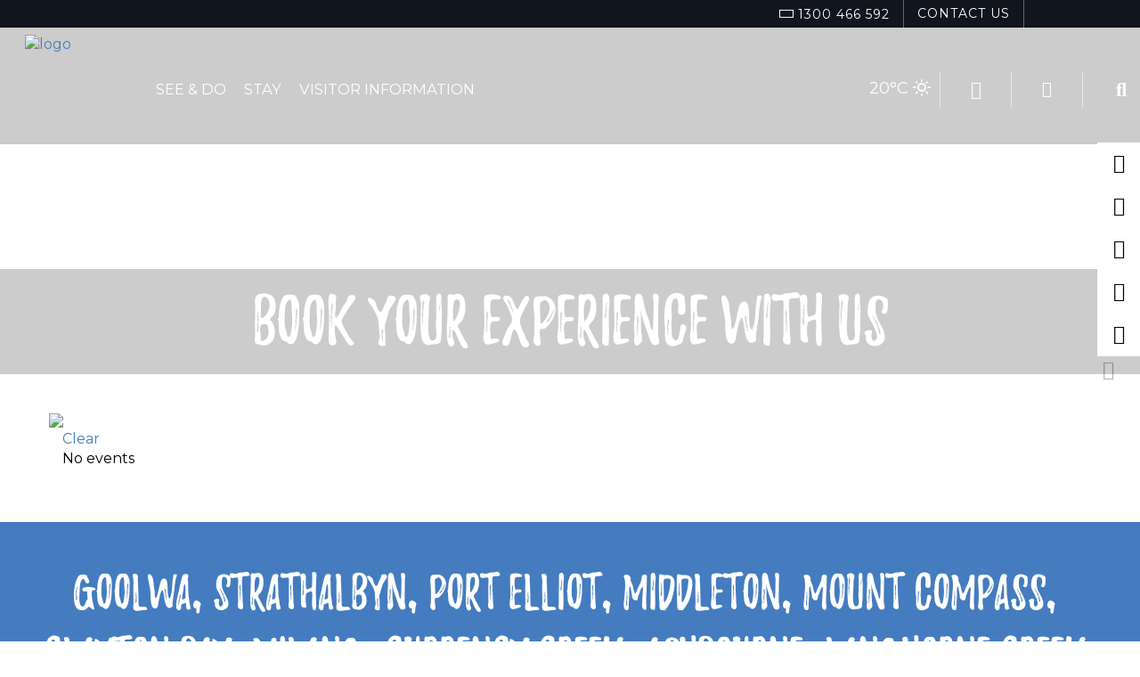

--- FILE ---
content_type: text/html; charset=utf-8
request_url: https://www.visitalexandrina.com/events/tag/69-goolwa
body_size: 10824
content:
   <!DOCTYPE html> <html xmlns="http://www.w3.org/1999/xhtml" xml:lang="en-gb" lang="en-gb" dir="ltr"> <head>
    <!-- empty line -->
    
    
    
    
    
    
    
    
    
    
    
    
    
    
    
    
    
    
    
    
    
    
    
    
    
    
    
    
    
    
    
    
         
    
    
    
    
    <base href="https://www.visitalexandrina.com/events/tag/69-goolwa" />
<title>Visit Alexandrina</title>
<base href="https://www.visitalexandrina.com/events/tag/69-goolwa" />
<meta http-equiv="content-type" content="text/html; charset=utf-8" />
<meta name="keywords" content="alexandrina, tourism, visitor information, tourist, goolwa, strathalbyn, port elliot, hindmarsh island, middleton mount, compass, clayton bay, milang, currency Creek, ashbourne, south australia, council" />
<meta name="description" content="The Alexandrina Council region has so much to offer with a wide range of quality attractions from great sandy beaches to world class wine regions a fully operational steam train, whale watching and great country produce. All of this under one hours drive from Adelaide." />
<meta name="generator" content="Impart Media" />
<link href="/events/tag/69-goolwa?format=feed&amp;type=rss" rel="alternate" type="application/rss+xml" title="RSS 2.0" />
<link href="/events/tag/69-goolwa?format=feed&amp;type=atom" rel="alternate" type="application/atom+xml" title="Atom 1.0" />
<link href="/templates/alexandrina2018/favicon.ico" rel="shortcut icon" type="image/vnd.microsoft.icon" />

<style type="text/css">
.weather { display: table-cell; vertical-align: middle; }
.weather, .weather-inner a, .weather-inner a:hover { text-decoration: none; }
</style>
<script type="application/json" class="joomla-script-options new">{"csrf.token":"7fe808211c8b2a9c1c97e92a444a03ac","system.paths":{"root":"","base":""}}</script>
<link rel="stylesheet" href="/templates/alexandrina2018/dist/../dist/template.bundle.prod.css?version=540cdaeaef71e3eef313" type="text/css" />
  <link rel="stylesheet" href="/cache/assets/29753dd79e5e0568e0d6d4c9029f05b5-modal.min.css" type="text/css"  />
  <link rel="stylesheet" href="/components/com_rseventspro/assets/css/style.css" type="text/css"  />
  <link rel="stylesheet" href="/components/com_rseventspro/assets/css/j3.css" type="text/css"  />
    <meta name="viewport" content="width=device-width, initial-scale=1, maximum-scale=1, minimum-scale=1, user-scalable=0">
    <noscript><style> .jsonly { display: none } </style></noscript>
    <link href="https://fonts.googleapis.com/css?family=Montserrat:300,300i,400,400i,600,600i,700,700i" rel="stylesheet">
    <!--[if (gte IE 7)&(lte IE 8)]> <script src="//html5shim.googlecode.com/svn/trunk/html5.js"></script> <![endif]-->
    <script src="/cache/assets/71c7d71d2fe773f9703fe39fb8e52852-bootloader.min.js"></script> <script type="text/javascript">
var _gaq = _gaq || [];
_gaq.push(['_setAccount', 'UA-93774304-1']);
_gaq.push(['_trackPageview']);
(function() {
var ga = document.createElement('script'); ga.type = 'text/javascript'; ga.async = true;
ga.src = ('https:' == document.location.protocol ? 'https://ssl' : 'http://www') + '.google-analytics.com/ga.js';
var s = document.getElementsByTagName('script')[0]; s.parentNode.insertBefore(ga, s);
})();
</script>

<style> :root body { --colour-unavail:#bdbdbd; } body .im-gadgetbutton.unavailable, body .min-nights .im-gadgetbutton { background:var(--colour-unavail); } </style>
<script> var site_base_url = "https://www.visitalexandrina.com/"; </script>
</head>
 <body id="contentpage" class="site com_rseventspro view-rseventspro layout-default no-task itemid-172">  <!-- cart bar ... DO NOT DELETE ... this bar only appears once an operator's room/tour has been added to cart --> <div id="cart-bar"> 
<div class="cart-bar-fixed">
<div class="container">
<div class="row">
<div class="col-xs-12 col-sm-6">
<!-- BE gadgets cart -->
<div id="cart-bar-button"></div>
</div>
<div class="col-xs-12 col-sm-6 align-right-sm">
<!-- IM trip planner cart -->
</div>
</div>
</div>
</div>
<div class="cart-bar-spacer"></div>
 </div>                                <div class="custom-share-wrapper"> <a href="javascript:void(0);" class="custom-share" id="custom-share-facebook" target="_blank"> <i class="fab fa-facebook-f"></i> </a> <a href="javascript:void(0);" class="custom-share" id="custom-share-twitter" target="_blank"> <i class="fab fa-twitter"></i> </a> <a href="javascript:void(0);" class="custom-share" id="custom-share-pinterest" target="_blank"> <i class="fab fa-pinterest-p"></i> </a> <div> <div class="custom-share-email-form" style="display:none;"> <form onsubmit="doNothing(); return false;"> <h4>Email a Friend</h4> <input id="custom-share-email-field" type="email" required="" placeholder="Email Address"> <a id="custom-share-email-link" href="javascript:void(0);">Send</a> <input id="custom-share-email-submit" class="button-primary" type="submit" value="Send"> <div class="exit"> <i class="fas fa-times"></i> </div> </form> </div> <a href="javascript:void(0);" class="custom-share" id="custom-share-email" target="_blank"> <i class="fas fa-envelope"></i> </a> </div> <a href="javascript:window.print()" class="custom-share" id="custom-share-print"> <i class="fas fa-print"></i> </a> <script>function doNothing(){}</script> <i class="btn-show fas fa-caret-left"></i> <i class="btn-hide fas fa-caret-right"></i> </div>                                              <!-- Header Layout --> <header class="container-fluid"> <div class="header-top row"> <div class="container-large"> <div> <div> <div> <!-- Translate --> <div class="header-translate"> 
<div id="google_translate_dropdown"></div>
<div class="clear"></div>
<!--
<script type="text/javascript" src="//translate.google.com/translate_a/element.js?cb=googleTranslateElementInit"></script>
-->
 </div> <!-- Contact --> <div class="header-contact"> <a href="/contact-us">Contact Us</a> </div> <!-- Telephone --> <div class="telephone-initial"> 
<div class="custom"  >
<p><a href="tel:1300466592">1300 466 592</a></p></div>
 </div> </div> </div> </div> </div> </div> <div class="main-header-row row"> <div class="container-large"> <!-- Header Logo --> <div class="logo-header-content-page"> <a class="one" href="https://www.visitalexandrina.com/"><img data-anim="image-loading-animation" src="[data-uri]" data-src="https://images.impartmedia.com/visitalexandrina.com/logo-header-full.png" alt="logo" /></a> <a class="two" href="https://www.visitalexandrina.com/"><img data-anim="image-loading-animation" src="[data-uri]" data-src="https://images.impartmedia.com/visitalexandrina.com/logo-header-full-operator.png" alt="logo" /></a> </div> <div class="header-right clearfix"> <!-- Telephone -->  <!-- Weather --> <div class="weather">
<div class="location displayed-first">
<span>20&deg;C</span>
<i class="wi wi-day-sunny" title="Weather forecast for today: Sunny"></i>
</div>




</div> <!-- Trip Planner --> <div class="header-trip-planner"> <span class="header-trip__item-number"></span> <i class="fas fa-heart header-trip__icon"></i> </div> <div id="cart-bar"> <div id="toolbar-tripplanner"> 
<div class="floater"><strong> </strong></div>
<div class="link-tripplanner-hover floater" style="display:none"><strong><a href="/trip-planner">Trip Planner</a></strong> [<span id="toolbar-tripplanner" style="font-weight:bold"><span><a href="/trip-planner">0</a></span></span>]</div>
 </div> </div> <!-- Cart --> <div class="header-cart"> <i class="fas fa-shopping-cart"></i> <span class="header-cart__item-number"></span> <span class="header-cart__total-price"></span> </div> <!-- Ultrasearch -->
                <div class="header-search">
                    <div id="search">
                        <a href="javascript:void(0);" type="button" id="mod-search-button"></a>
                        <div class="clear"></div>
                    </div>
                </div>
                
</div> <!-- Main Menu --> <div id="navigation" class="col-md-12"> <nav class="navbar navbar-default"> <div class="navbar-header"> <button type="button" class="navbar-toggle collapsed" data-toggle="collapse" data-target="#navbar" aria-expanded="false" aria-controls="navbar"> <span class="sr-only">Toggle navigation</span> <span class="icon-bar"></span> <span class="icon-bar"></span> <span class="icon-bar"></span> </button> <a class="mobile-logo" href="https://www.visitalexandrina.com/"><img data-anim="image-loading-animation" src="[data-uri]" data-src="https://images.impartmedia.com/visitalexandrina.com/logo-header-full.png" alt=""></a> </div> <div id="navbar" class="navbar-collapse collapse">
      
<ul class="">
<li class="item-101"><a href="http://www.visitalexandrina.com/" ><span>Home</span></a></li><li class="item-259 dropdown parent"><a  href="/see-and-do" class="dropdown-toggle" data-toggle="dropdown"  > See &amp; do<span class="caret"></span></a><ul class="dropdown-menu" role="menu"><li class="item-351 dropdown parent"><a  href="/see-and-do/events" class="dropdown-toggle" data-toggle="dropdown"  > Events<span class="caret"></span></a><ul class="dropdown-menu" role="menu"><li class="item-260"><a href="http://www.visitalexandrina.com/see-and-do/events/aace-alexandrina-arts-culture-and-events" ><span>AACE- Alexandrina Arts, Culture and Events</span></a></li></ul></li><li class="item-263"><a href="/see-and-do/attractions" ><span>Things To Do</span></a></li><li class="item-354"><a href="/see-and-do/arts-and-culture" ><span>Arts and Culture</span></a></li><li class="item-396"><a href="http://www.alexandrina.sa.gov.au/parks" target="_blank" ><span>Parks and Playgrounds</span></a></li><li class="item-438"><a href="/see-and-do/family-friendly" ><span>Family Friendly</span></a></li></ul></li><li class="item-318"><a href="http://www.visitalexandrina.com/search-accommodation" ><span>Stay</span></a></li><li class="item-401 dropdown parent"><span class="nav-header ">Visitor Information</span>
<ul class="dropdown-menu" role="menu"><li class="item-254"><a href="/region/dining-and-local-produce" ><span>Food and Drink</span></a></li><li class="item-480"><a href="/region/local-produce" ><span>Local Produce</span></a></li><li class="item-325"><a href="http://www.visitalexandrina.com/region/transport" ><span>Getting Here</span></a></li><li class="item-485 dropdown parent"><a href="/interactive-map" target="_blank" ><span>Maps</span></a><ul class="dropdown-menu" role="menu"><li class="item-486"><a href="https://images.impartmedia.com/visitalexandrina.com/documents/Maps/Southern_Alexandrina_Map_Goolwa_2020.pdf" target="_blank" ><span>Goolwa Map</span></a></li><li class="item-487"><a href="https://images.impartmedia.com/visitalexandrina.com/documents/Maps/Northern_Alexandrina_Map_Strathalbyn.pdf" target="_blank" ><span>Strathalbyn Map</span></a></li><li class="item-488"><a href="https://images.impartmedia.com/visitalexandrina.com/documents/Maps/Southern_Alexandrina_Map_PtE_Midd_HI_2020-final.pdf" target="_blank" ><span>Port Elliot and Middleton Map</span></a></li><li class="item-489"><a href="https://images.impartmedia.com/visitalexandrina.com/documents/Maps/Northern_Alexandrina_Map_Lang-Ck_CB_M_MtC.pdf" target="_blank" ><span>Langhorne Creek, Clayton Bay, Milang and Mt Compass Map</span></a></li></ul></li><li class="item-249"><a href="/region/scenic-trails-and-drives" ><span>Scenic Trails and Drives</span></a></li><li class="item-482"><a href="/region/suggested-itineraries" ><span>Suggested Itineraries</span></a></li><li class="item-419"><a href="/region/storm-boy" ><span>Storm Boy Country</span></a></li><li class="item-294"><a href="/region/towns" ><span>Towns</span></a></li><li class="item-361"><a href="/region/heritage-and-history" ><span>Heritage and History</span></a></li><li class="item-463"><a href="http://alexandrina.maps.arcgis.com/apps/webappviewer/index.html?id=0d2a20073ae144b58d9f036669b58572" target="_blank" ><span>Past and Present</span></a></li><li class="item-474"><a href="/region/boating-facilities" ><span>Boating Facilities</span></a></li><li class="item-270"><a href="http://www.visitalexandrina.com/region/fleurieu-peninsula" title="http://www.fleurieupeninsula.com.au/" ><span>Fleurieu Peninsula</span></a></li><li class="item-247"><a href="/contact-us" ><span>Visitor Information Centres</span></a></li></ul></li></ul>
 </div> </nav> </div> </div>
        <!-- Ultrasearch -->
        
        <div id="header-anchor" style="display: none;"></div>
        <div id="header-search" class="header-search">
            <div id="search">
                
<form action="/component/search/" method="post">
<input name="searchword" id="mod-search-searchword" class="inputbox search-query" type="text" value="Search" onblur="if (this.value=='') this.value='Search';" onfocus="if (this.value=='Search') this.value='';" onkeyup="ultraSearch(this)" autocomplete="off" />
<input type="hidden" name="task" value="search" />
<input type="hidden" name="option" value="com_search" />
<input type="hidden" name="Itemid" value="172" />
<div class="clear"></div>
</form>
                <div class="clear"></div>
            </div>
        </div>
        
        
        
        
</div> </header>   <div class="main-wrapper">            <main class="view-rseventspro">                                <div id="banner">                                     <h1 id="page-title">Upcoming Events</h1>                                      
<div class="rotating-banner-images animated-rotating-image-set home-banners" 
    data-cycle-fx="fade" 
    data-cycle-timeout="5000"
    data-cycle-loader=true
    data-cycle-progressive="#slides"
    data-cycle-slides=">div.article-image"
>
<div class="cycle-prev"></div>
<div class="cycle-next"></div>
<div id="article-image-1" class="article-image article-image-1">
<div class="animated-banner-text">
<p id="banner-text-1" class="banner-text-1"><span>Body board comp</span></p>

</div>
<div class="animated-banner-imagearea" style="left:0; background-image:url('https://images.impartmedia.com/visitalexandrina.com/benbanners/115991.jpg');">
<img data-no-lazyload="" src="https://images.impartmedia.com/visitalexandrina.com/benbanners/115991.jpg" alt="Body board comp" width ="1921" height ="360" />
</div>
</div>
<script id="slides" type="text/cycle" data-cycle-split="---">
<div id="article-image-2" class="article-image article-image-2">
<div class="animated-banner-text">
<p id="banner-text-1" class="banner-text-1"><span>TDU</span></p>

</div>

<div class="animated-banner-imagearea" style="left:0; background-image:url('https://images.impartmedia.com/visitalexandrina.com/benbanners/118390.jpg');">
<img data-no-lazyload="" src="https://images.impartmedia.com/visitalexandrina.com/benbanners/118390.jpg" alt="TDU" width ="1921" height ="360" />

</div>

</div>
---
<div id="article-image-3" class="article-image article-image-3">
<div class="animated-banner-text">
<p id="banner-text-1" class="banner-text-1"><span>Surf Carnival</span></p>

</div>

<div class="animated-banner-imagearea" style="left:0; background-image:url('https://images.impartmedia.com/visitalexandrina.com/benbanners/pan121255.jpg');">
<img data-no-lazyload="" src="https://images.impartmedia.com/visitalexandrina.com/benbanners/pan121255.jpg" alt="Surf Carnival" width ="1921" height ="360" />

</div>

</div>
---
<div id="article-image-4" class="article-image article-image-4">
<div class="animated-banner-text">
<p id="banner-text-1" class="banner-text-1"><span>WBF 17 Events</span></p>

</div>

<div class="animated-banner-imagearea" style="left:0; background-image:url('https://images.impartmedia.com/visitalexandrina.com/benbanners/175A5911copy1.jpg');">
<img data-no-lazyload="" src="https://images.impartmedia.com/visitalexandrina.com/benbanners/175A5911copy1.jpg" alt="WBF 17 Events" width ="1921" height ="360" />

</div>

</div>
---
</script><noscript>
<div id="article-image-1" class="article-image article-image-1" style="display:block">
<div class="animated-banner-text">
<p id="banner-text-1" class="banner-text-1"><span>Body board comp</span></p>
<div id="banner-text-2" class="banner-text-2"></div>

</div>

<div class="animated-banner-imagearea" style="left:0; background-image:url('https://images.impartmedia.com/visitalexandrina.com/benbanners/115991.jpg');">
<img data-no-lazyload="" src="https://images.impartmedia.com/visitalexandrina.com/benbanners/115991.jpg" alt="Body board comp" width ="1921" height ="360" />
</div>

</noscript>
    </div>                             </div>                 <!-- Content Page: Before content -->
                             <!-- Search Gadget Content Page -->
                <div id="search-gadget-panel-mobile"><div class="booking-button">Book Now</div></div>
                <div class="search-gadget-content-page">
                    <div class="container">
                        <div class="row">
                            <div class="col-xs-12">
                                <p class="search-gadget-title">Book your experience with us</p>
                                
                            </div>
                        </div>
                    </div>
                </div>                    <div class="container wrapper-page-padding-top">                         <!--
<div aria-label="Breadcrumbs" role="navigation">
<ul itemscope itemtype="https://schema.org/BreadcrumbList" class="breadcrumb">
<li>
You are here: &#160;
</li>
<li itemprop="itemListElement" itemscope itemtype="https://schema.org/ListItem">
<a itemprop="item" href="/" class="pathway"><span itemprop="name">Home</span></a>
<span class="divider">
&gt;</span>
<meta itemprop="position" content="1">
</li>
<li itemprop="itemListElement" itemscope itemtype="https://schema.org/ListItem" class="active">
<span itemprop="name">
Upcoming Events</span>
<meta itemprop="position" content="2">
</li>
</ul>
</div>
-->                            

<div class="rs_rss">
<a href="/events?format=feed&amp;type=rss">
<img data-anim="image-loading-animation" src="[data-uri]" data-src="/components/com_rseventspro/assets/images/rss.png" />
</a>
</div>
<a href="/events/clear-filters" class="rs_filter_clear">Clear</a>
<div class="rs_clear"></div>
No events
                  </div>          </main>     <!-- Footer offers -->
    
    <div class="booking-gadget-anchor"><a name="booking-gadget-anchor"></a></div> </div><!-- end main-wrapper --> <!-- Book your experience --> <div class="footer-call-to-action">
    <div class="container-large">
        <div class="container-fluid">
            <div class="row">
                <div class="col-xs-12">
                    <p>Goolwa, Strathalbyn, Port Elliot, Middleton, Mount Compass, Clayton Bay, Milang, Currency Creek, Ashbourne, Langhorne Creek</p> <!--                    <a href="/--><!--plan-your-stay/accommodation">Book now</a>-->
                </div>
            </div>
        </div>
    </div> </div> <footer>
    <!-- Footer Top --> <div class="footer-top"> <div class="footer-top-container"> <div class="container-fluid">
<div class="row"> <div class="col-xs-6 col-sm-3 col-md-4 col-lg-3 footer-top-navigation"> <ul class="">
<li class="item-444"><a href="/business-resources" ><span>Business Resources</span></a></li><li class="item-445"><a href="/student-resources" ><span>Student Resources</span></a></li><li class="item-446"><a href="/event-resources" ><span>Event Resources</span></a></li><li class="item-447"><a href="/volunteer-program" ><span>Volunteer Program</span></a></li><li class="item-450"><a href="/contact-us" ><span>Contact Us</span></a></li></ul>
 </div> <div class="col-xs-6 col-sm-5 col-md-4 col-lg-3 footer-top-info-half-wrapper"> <div class="footer-right"> <div class="footer-top-info-half"> <h3>Connect With Us</h3> <div class="social-connect"> <div class="social-buttons">
<ul>
<li class="icon-social-instagram">
<a href="https://www.instagram.com/visit_alexandrina/" target="_blank">
<i class="fab fa-instagram"></i>
</a>
</li>
<li class="icon-social-facebook">
<a href="https://www.facebook.com/VisitAlexandrina/" target="_blank">
<i class="fab fa-facebook-f"></i>
</a>
</li>


</ul>

</div>
 </div> </div> <div class="footer-connect-bottom"> <h3 class="footer-newsletter-signup">Receive holiday deals, news & events</h3> <button id="footer-email-button" class="footer-email-button button-primary" data-toggle="modal" data-target="#subscribe-email">Join</button> </div> </div> </div> <div class="col-xs-12 col-sm-4 col-md-4 col-lg-2 footer-connect"> <div class="footer-contact"> <div class="clearfix footer-contact-details"> <div class="float--left footer-contact-details-title"></div> <div class="overflow--hidden footer-contact-text"></div>
</div> <div class="footer-contact-table"> 
<div class="custom"  >
<h4>Address</h4>
<p><a href="https://www.google.com/maps/dir//4+Goolwa+Terrace,+Goolwa+SA+5214/@-35.503531,138.7814013,17z/data=!4m9!4m8!1m0!1m5!1m1!1s0x6ab6ca0a3a717fd9:0xe535ddd2ed40ee7e!2m2!1d138.78359!2d-35.503531!3e0">4 Goolwa Terrace, Goolwa SA 5214</a></p>
<h4>Phone</h4>
<p><a href="tel:1300466592">1300 466 592</a></p>
<h4>Email</h4>
<p><a href="mailto:visit@alexandrina.com.au">visit@alexandrina.com.au</a><a href="mailto:visit@alexandrina.com.au"></a></p>
<h4>Open Hours</h4>
<table>
<tbody>
<tr>
<td>
<p><span style="font-size: 10pt;">Goolwa<br /><br /></span></p>
</td>
<td>
<p><span style="font-size: 10pt;">&nbsp;Visitor Centre</span><br /><span style="font-size: 13.3333px;">10am-4pm, 7 Days</span></p>
</td>
</tr>
<tr>
<td>
<p><span style="font-size: 10pt;">Strathalbyn<br /></span></p>
</td>
<td>
<p><span style="font-size: 10pt;">&nbsp;Visitor Centre&nbsp;</span><br /><span style="font-size: 13.3333px;">10am-3pm, 7 Days</span></p>
</td>
</tr>
<tr>
<td>Closed</td>
<td>
<p><span style="font-size: 10pt;">Good Friday, Christmas Day and Boxing Day</span></p>
</td>
</tr>
</tbody>
</table></div>
 </div> </div> </div> <div class="col-4 col-lg-4"> <div class="inner">
                        
<div class="custom"  >
<p><img class="footer-logo-vis" src="https://images.impartmedia.com/visitalexandrina.com/logo-visitor-centre.png" alt="Visitor Information Centre" /> <img class="footer-logo" src="https://images.impartmedia.com/visitalexandrina.com/logo-footer.png" alt="Visit Alexandrina" /> <img class="footer-logo-qtab" src="https://images.impartmedia.com/visitalexandrina.com/logo-QTAB-Horizontal.png" alt="QTAB Quality Tourism Accredited Business" width="173" height="109" /></p></div>
 </div> </div> </div> </div> </div> </div> <!-- Modal --> <div class="modal fade modal-subscribe-modal" id="subscribe-email" tabindex="-1" role="dialog" aria-labelledby="myModalLabel"> <div class="modal-dialog" role="document">
    <div class="modal-content"> <div class="modal-header"> <button type="button" class="close" data-dismiss="modal" aria-label="Close"><i class="fas fa-times"></i></button> <h4 class="modal-title" id="myModalLabel">Stay in touch</h4> </div> <div class="modal-extra-section"></div> <div class="modal-body"> <div class="wrapper rounded6" id="templateContainer">
    <div id="templateBody" class="bodyContent rounded6">
        <div id="subscribeFormWelcome"><span style="font-size:16px"><span>Subscribe to Alexandrina&rsquo;s e-newsletter now to receive monthly updates on the latest events, stories, packages and online only special offers.</span></span><br><br></div> <div class="indicates-required"><span class="asterisk">*</span> indicates required</div>
                        <!-- Begin Mailchimp Signup Form -->
                        <link href="//cdn-images.mailchimp.com/embedcode/classic-10_7.css" rel="stylesheet" type="text/css">
                        <style type="text/css">
                            #mc_embed_signup{background:#fff; clear:left; font:14px Helvetica,Arial,sans-serif; }
                            /* Add your own Mailchimp form style overrides in your site stylesheet or in this style block.
   We recommend moving this block and the preceding CSS link to the HEAD of your HTML file. */
                        </style>
                        <div id="mc_embed_signup">
                            <form action="https://visitalexandrina.us17.list-manage.com/subscribe/post?u=0801791b0957e6a8193701dc0&amp;id=ec76f5233a" method="post" id="mc-embedded-subscribe-form" name="mc-embedded-subscribe-form" class="validate" target="_blank" novalidate>
                                <div id="mc_embed_signup_scroll">
                                    <div class="indicates-required"><span class="asterisk">*</span> indicates required</div>
                                    <div class="mc-field-group">
                                        <label for="mce-EMAIL">Email Address  <span class="asterisk">*</span>
                                        </label>
                                        <input type="email" value="" name="EMAIL" class="required email" id="mce-EMAIL">
                                    </div>
                                    <div class="mc-field-group">
                                        <label for="mce-FNAME">First Name </label>
                                        <input type="text" value="" name="FNAME" class="" id="mce-FNAME">
                                    </div>
                                    <div class="mc-field-group">
                                        <label for="mce-LNAME">Last Name </label>
                                        <input type="text" value="" name="LNAME" class="" id="mce-LNAME">
                                    </div>
                                    <div class="mc-field-group" style="display:none">
                                        <label for="mce-group[13626]">Group </label>
                                        <select name="group[13626]" class="REQ_CSS" id="mce-group[13626]">
                                            <option value="1" selected>Visitor</option>
                                        </select>
                                    </div>
                                    <div id="mce-responses" class="clear">
                                        <div class="response" id="mce-error-response" style="display:none"></div>
                                        <div class="response" id="mce-success-response" style="display:none"></div>
                                    </div>    <!-- real people should not fill this in and expect good things - do not remove this or risk form bot signups-->
                                    <div style="position: absolute; left: -5000px;" aria-hidden="true"><input type="text" name="b_0801791b0957e6a8193701dc0_ec76f5233a" tabindex="-1" value=""></div>
                                    <div class="clear"><input type="submit" value="Subscribe" name="subscribe" id="mc-embedded-subscribe" class="button"></div>
                                </div>
                            </form>
                        </div>
                        <script type='text/javascript' src='//www.visitalexandrina.com/media/impartmedia/js/mc-validate.js'></script><script type='text/javascript'>(function($) {window.fnames = new Array(); window.ftypes = new Array();fnames[0]='EMAIL';ftypes[0]='email';fnames[1]='FNAME';ftypes[1]='text';fnames[2]='LNAME';ftypes[2]='text';}(jQuery));var $mcj = jQuery.noConflict(true);</script>
                        <!--End mc_embed_signup-->
    </div> </div> </div><!-- end .modal-body -->
    </div> </div> </div>      <!-- Footer Bottom --> <div class="container-large"> <div id="footer-bottom" class="container-fluid"> <div class="row"> <div class="col-xs-12 footer-bottom-menu"> <div class="footer-bottom-menu-text-group"> <a class="footer-bottom-menu-login" href="https://www.bookeasy.com.au/login.aspx">BOOKEASY MEMBER LOGIN</a> <ul class="">
<li class="item-440"><a href="/contact-us" ><span>Contact</span></a></li><li class="item-441"><a href="/disclaimer" ><span>Disclaimer</span></a></li><li class="item-442"><a href="/terms-and-conditions-2" ><span>Terms and Conditions</span></a></li><li class="item-443"><a href="/privacy-and-copyright" ><span>Privacy Policy</span></a></li></ul>
 <p class="footer-credits"><span class="footer-copyright">Copyright &copy; 2026 Alexandrina Council</span> Powered by <a href="http://www.bookeasy.com/">Bookeasy</a>, Developed by <a href="http://www.impartmedia.com/">ImpartMedia</a></p> </div> <div class="footer-scroll-top"><i class="fas fa-angle-double-up"></i></div> </div> </div> </div> </div>   </footer> 
	<script type="text/javascript" src="https://www.visitalexandrina.com/cache/template/gadgets-url-overrides.js" ></script>
	<script type="text/javascript" src="https://www.visitalexandrina.com/media/impartmedia/v3/js/gadgets-minimal-styling.js" ></script>
	<script type="text/javascript" src="https://gadgets.impartmedia.com/gadgets.jsz?key=73470ffc0c45c00cdcfab1c4352a9e19"></script>
	<script type="text/javascript" src="https://www.visitalexandrina.com/templates/alexandrina2018/dist/../dist/template.bundle.prod.9059aa6ff4c0547a0ac2.js"></script>
	
	<script type="text/javascript" src="//translate.google.com/translate_a/element.js?cb=googleTranslateElementInit"></script>
	<script type="text/javascript"> var $jBaseUrl = "https://www.visitalexandrina.com/"; </script>
  <script type="text/javascript" src="https://www.visitalexandrina.com/components/com_rseventspro/assets/js/scripts.js?v=5"></script>
  <script type="text/javascript" src="https://www.visitalexandrina.com/components/com_rseventspro/assets/js/scripts.js"></script>
  <script type="text/javascript" src="https://www.visitalexandrina.com/media/system/js/modal.js"></script>
  <script type="text/javascript" src="https://www.visitalexandrina.com/components/com_rseventspro/assets/js/dom.js"></script>
  <script type="text/javascript" src="https://challenges.cloudflare.com/turnstile/v0/api.js?render=explicit&onload=IMTurnstileValidate"></script>
	<script type="text/javascript">

				window.IMTurnstileValidate = function(formSelector, widgetSize) {
					formSelector = ((typeof(formSelector) === 'undefined') ? '' : formSelector);
					widgetSize = ((typeof(widgetSize) === 'undefined') ? 'normal' : widgetSize);
					if (typeof(turnstile) !== 'undefined') {
						turnstile.render(formSelector + ' .cf-turnstile-widget', {
							sitekey: '0x4AAAAAABw-2qqrZYFR_iaF',
							size: widgetSize,
							callback: function(token) {
								jQuery(formSelector + ' .cf-turnstile-response').val(token);
							}
						});
					}
				};
			
		jQuery(function($) {
			SqueezeBox.initialize({});
			initSqueezeBox();
			$(document).on('subform-row-add', initSqueezeBox);

			function initSqueezeBox(event, container)
			{
				SqueezeBox.assign($(container || document).find('a.modal').get(), {
					parse: 'rel'
				});
			}
		});

		window.jModalClose = function () {
			SqueezeBox.close();
		};

		// Add extra modal close functionality for tinyMCE-based editors
		document.onreadystatechange = function () {
			if (document.readyState == 'interactive' && typeof tinyMCE != 'undefined' && tinyMCE)
			{
				if (typeof window.jModalClose_no_tinyMCE === 'undefined')
				{
					window.jModalClose_no_tinyMCE = typeof(jModalClose) == 'function'  ?  jModalClose  :  false;

					jModalClose = function () {
						if (window.jModalClose_no_tinyMCE) window.jModalClose_no_tinyMCE.apply(this, arguments);
						tinyMCE.activeEditor.windowManager.close();
					};
				}

				if (typeof window.SqueezeBoxClose_no_tinyMCE === 'undefined')
				{
					if (typeof(SqueezeBox) == 'undefined')  SqueezeBox = {};
					window.SqueezeBoxClose_no_tinyMCE = typeof(SqueezeBox.close) == 'function'  ?  SqueezeBox.close  :  false;

					SqueezeBox.close = function () {
						if (window.SqueezeBoxClose_no_tinyMCE)  window.SqueezeBoxClose_no_tinyMCE.apply(this, arguments);
						tinyMCE.activeEditor.windowManager.close();
					};
				}
			}
		};
		jQuery(document).ready(function() {
	$ = document.id;

    function rspagination(tpl,limitstart,ide) {
        jQuery('#rs_loader').css('display', '');

        if (tpl == 'day' || tpl == 'week')
            var params = '&view=calendar&layout=items&tpl='+tpl+'&format=raw&limitstart='+ limitstart;
        else
            var params = 'view=rseventspro&layout=items&tpl='+tpl+'&format=raw&limitstart='+ limitstart;

        if (isset($('parent')) && parseInt($('parent').innerHTML) > 0) params += '&parent=' + parseInt($('parent').innerHTML);
        if (isset($('date')) && $('date').innerHTML != '') params += '&date=' + $('date').innerHTML;
        if (ide) params += '&id=' + parseInt(ide);
        params += '&Itemid=' + parseInt($('Itemid').innerHTML);
        params += '&randomTime=' + Math.random();

        var req = new Request({
            method: 'post',
            url: 'index.php?option=com_rseventspro',
            data: params,
            onSuccess: function(responseText, responseXML) {
                var response = responseText;
                var start = response.indexOf('RS_DELIMITER0') + 13;
                var end = response.indexOf('RS_DELIMITER1');
                response = response.substring(start, end);
                var code = jQuery.parseHTML(response);

                for (var i = 0, el; i< code.length; i++) {
                    jQuery(code[i]).find('.event_summary a').text('Read More').wrap('<span class="event_summary_more"></span>');
                    jQuery('#rs_events_container').append(code[i]);
                }

                jQuery('#rs_loader').css('display', 'none');

                if (jQuery('#rs_events_container li').length > 0 && (tpl == 'events' || tpl == 'locations' || tpl == 'subscribers' || tpl == 'day' || tpl == 'week'))
                {
                    jQuery('#rs_events_container li').mouseenter(function () {
                        if (jQuery(this).find('div.rs_options').length) {
                            jQuery(this).find('div.rs_options').css('display', '');
                        }
                    }).mouseleave(function () {
                        if (jQuery(this).find('div.rs_options').length) {
                            jQuery(this).find('div.rs_options').css('display', 'none');
                        }
                    });
                }

                if ( (jQuery('rs_events_container').find('li').length) >= parseInt($('total').innerHTML)) jQuery('#rsepro_loadmore').css('display', 'none');
            }
        });
        req.send();
    }

				
				
			});
	
		$w(function() {
		
		
		
			BE.gadget.cart("#cart-bar-button", {
				vcID:"171",
				bookingURL:"https://www.visitalexandrina.com/search-accommodation/book",
				autoCollapse:true,
				showPromoCode:false
			});
		});
	
	</script>
	<script type="text/javascript">

	
	BE.gadget.cart.text.checkOutImmediately="Instant Book";
	BE.gadget.cart.text.checkOutReservation="Request to Book";
	
	var $checkCartInterval = 0;
	var $tripPlannerHoverTimeout = 0;
	
	$w(function() {
		BE.gadget.cart("#toolbar-cart", {
			vcID:"171",
			bookingURL:"https://www.visitalexandrina.com/search-accommodation/book",
			autoCollapse:true,
			showPromoCode:false,
			showGuestLogin:false,
			showBookingTimer:false,
			showEmptyCartButton:false,
			autoFillQuestionsAlreadyAsked:false,
			autoFillAndHideQuestionsAlreadyAsked:false,
			collapseSimilarCartItems:false
		});
	});


	
	$w.event.subscribe("item.book.click", function(item) {
		var IsGoldMedal = item[3].IsGoldMedal;

	

		if (IsGoldMedal) {
			jQuery("div.addButton a.checkOutNow span").html("Instant Book");
		}

		

		if (!IsGoldMedal) {
			jQuery("div.addButton a.checkOutNow span").html("Request to Book");
		}

		

	});

	


	jQuery(document).ready(function() {
		jQuery(".link-tripplanner-hover").hover(function() { showTripPlannerPopout(this); }, function() {hideTripPlannerPopout();});
		jQuery("#shopping-cart-link").hover(function() { jQuery(this).click(); }, function() { });
	});
	function addToTripPlanner($url) {
		jQuery.get($url, function($numberItems) {
			jQuery("#toolbar-tripplanner a").text(parseInt($numberItems));
			showTripPlannerPopout(jQuery(".link-tripplanner-hover"));
			setTimeout("hideTripPlannerPopout()", 10000);
			if (parseInt($numberItems) > 0) {
				
				jQuery(".link-tripplanner-hover").show();
			}
		});
	}
	function removeFromTripPlanner($url, $obj) {
		jQuery.get($url, function($numberItems) {
			jQuery("#toolbar-tripplanner a").text(parseInt($numberItems));
			jQuery($obj).parent().parent().slideUp(function() {
				jQuery(this).remove();
			});
			if (parseInt($numberItems) == 0) {
				jQuery(".link-tripplanner-hover").hide();
			}
		});
	}
	function showTripPlannerPopout(obj) {
		if (jQuery(".toolbar-hover-popout").size() > 0) {
			jQuery(".toolbar-hover-popout").stop();
			jQuery(".toolbar-hover-popout").fadeTo(400, 1.0);
			clearTimeout($tripPlannerHoverTimeout);
		} else {
			jQuery(obj).append('<div class="toolbar-hover-popout" style="display:none"><img id="loading-animation" src="https://gadgets.impartmedia.com/img/loading.gif" alt="" /></div>');
			jQuery(".toolbar-hover-popout").fadeTo(400, 1.0);
			jQuery.get("/trip-planner?tmpl=ajaxrequest&amp;layout=ajaxrequest", function(data) {
				jQuery(".toolbar-hover-popout").html(data);
			});
		}
	}
	function hideTripPlannerPopout() {
		jQuery(".toolbar-hover-popout").stop();
		jQuery(".toolbar-hover-popout").fadeTo(400, 0.0, function() {
			jQuery(".toolbar-hover-popout").hide();
		});
		$tripPlannerHoverTimeout = setTimeout(function() { jQuery(".toolbar-hover-popout").remove(); }, 10000);
	}
	

	</script>
<style> .wdDatePicker_calendar td.unavailable i { text-decoration:line-through; opacity:0.7; } </style> <script>
// this is important for iPhone devices, on region gadget page, do not remove it!
$w(function() {
jQuery("link[href=\'" + BE.urls.touch.mobile_480() + "\']").remove();
});
</script> <div id="accept-cookie-bar" class=" use_x_close"> <div class="cookie-bar-inner "> <span class="cookie-bar-left-side">
            
            This website uses cookies.
            Close this message if you agree to our
            <a class="cookie-bar-more-info-link" tabindex="0" target="_blank" href="/privacy-and-copyright">Cookie Policy</a>
            
            <span class="cookie-bar-close"><span class="glyphicon glyphicon-remove" aria-hidden="true"></span></span>
        </span>
        <span class="cookie-bar-right-side"></span>
        
</div><!-- custom wrapper class --> </div>   <!-- Go to www.addthis.com/dashboard to customize your tools --> <!-- google analytics TODO --> <!-- typekit --> <!-- Zopim Live Chat Script--> <!-- Show Sign Up Modal - set a cookie when shown and expire in 30 days -->  
<script>
window.IMPreventDefault = function() {if (typeof(jQuery) === "undefined") { return false; }jQuery("[data-im-onclick]").each(function() {var onclick = jQuery(this).attr("data-im-onclick");jQuery(this).click(function(event) {event.preventDefault();eval(onclick);});jQuery(this).removeAttr("data-im-onclick");});};setInterval(function() {IMPreventDefault();}, 600);
</script>
</body> </html>

--- FILE ---
content_type: text/css
request_url: https://www.visitalexandrina.com/templates/alexandrina2018/dist/template.bundle.prod.css?version=540cdaeaef71e3eef313
body_size: 113017
content:
.system-unpublished,tr.system-unpublished{background:#e8edf1;border-top:4px solid #c4d3df;border-bottom:4px solid #c4d3df}#system-debug{color:#ccc;background-color:#fff;padding:10px;margin:10px}#system-debug div{font-size:11px}#mbox{overflow:hidden}.alert.alert-message{color:#3c763d;background-color:#dff0d8;border-color:#d6e9c6}.alert.alert-notice{color:#8a6d3b;background-color:#fcf8e3;border-color:#faebcc}.alert.alert-error{color:#a94442;background-color:#f2dede;border-color:#ebccd1}

/*!
 *  Weather Icons 2.0
 *  Updated August 1, 2015
 *  Weather themed icons for Bootstrap
 *  Author - Erik Flowers - erik@helloerik.com
 *  Email: erik@helloerik.com
 *  Twitter: http://twitter.com/Erik_UX
 *  ------------------------------------------------------------------------------
 *  Maintained at http://erikflowers.github.io/weather-icons
 *
 *  License
 *  ------------------------------------------------------------------------------
 *  - Font licensed under SIL OFL 1.1 -
 *    http://scripts.sil.org/OFL
 *  - CSS, SCSS and LESS are licensed under MIT License -
 *    http://opensource.org/licenses/mit-license.html
 *  - Documentation licensed under CC BY 3.0 -
 *    http://creativecommons.org/licenses/by/3.0/
 *  - Inspired by and works great as a companion with Font Awesome
 *    "Font Awesome by Dave Gandy - http://fontawesome.io"
 *//*!
 *  Weather Icons 2.0
 *  Updated August 1, 2015
 *  Weather themed icons for Bootstrap
 *  Author - Erik Flowers - erik@helloerik.com
 *  Email: erik@helloerik.com
 *  Twitter: http://twitter.com/Erik_UX
 *  ------------------------------------------------------------------------------
 *  Maintained at http://erikflowers.github.io/weather-icons
 *
 *  License
 *  ------------------------------------------------------------------------------
 *  - Font licensed under SIL OFL 1.1 -
 *    http://scripts.sil.org/OFL
 *  - CSS, SCSS and LESS are licensed under MIT License -
 *    http://opensource.org/licenses/mit-license.html
 *  - Documentation licensed under CC BY 3.0 -
 *    http://creativecommons.org/licenses/by/3.0/
 *  - Inspired by and works great as a companion with Font Awesome
 *    "Font Awesome by Dave Gandy - http://fontawesome.io"
 */@font-face{font-family:weathericons;src:url(4b658767da6bd92ce2addb3ce512784d.eot);src:url(4b658767da6bd92ce2addb3ce512784d.eot?#iefix) format("embedded-opentype"),url(1cd48d78f06d33973d9d761d426e69bf.woff2) format("woff2"),url(8cac70ebda3f23ce472110d9f21e8593.woff) format("woff"),url(4618f0de2a818e7ad3fe880e0b74d04a.ttf) format("truetype"),url(ed0943f224d6a39871066f569a18fa60.svg#weather_iconsregular) format("svg");font-weight:400;font-style:normal}.wi-day-sunny:before{content:"\f00d"}.wi-day-cloudy:before{content:"\f002"}.wi-day-cloudy-gusts:before{content:"\f000"}.wi-day-cloudy-windy:before{content:"\f001"}.wi-day-fog:before{content:"\f003"}.wi-day-hail:before{content:"\f004"}.wi-day-haze:before{content:"\f0b6"}.wi-day-lightning:before{content:"\f005"}.wi-day-rain:before{content:"\f008"}.wi-day-rain-mix:before{content:"\f006"}.wi-day-rain-wind:before{content:"\f007"}.wi-day-showers:before{content:"\f009"}.wi-day-sleet:before{content:"\f0b2"}.wi-day-sleet-storm:before{content:"\f068"}.wi-day-snow:before{content:"\f00a"}.wi-day-snow-thunderstorm:before{content:"\f06b"}.wi-day-snow-wind:before{content:"\f065"}.wi-day-sprinkle:before{content:"\f00b"}.wi-day-storm-showers:before{content:"\f00e"}.wi-day-sunny-overcast:before{content:"\f00c"}.wi-day-thunderstorm:before{content:"\f010"}.wi-day-windy:before{content:"\f085"}.wi-solar-eclipse:before{content:"\f06e"}.wi-hot:before{content:"\f072"}.wi-day-cloudy-high:before{content:"\f07d"}.wi-day-light-wind:before{content:"\f0c4"}.wi-night-clear:before{content:"\f02e"}.wi-night-alt-cloudy:before{content:"\f086"}.wi-night-alt-cloudy-gusts:before{content:"\f022"}.wi-night-alt-cloudy-windy:before{content:"\f023"}.wi-night-alt-hail:before{content:"\f024"}.wi-night-alt-lightning:before{content:"\f025"}.wi-night-alt-rain:before{content:"\f028"}.wi-night-alt-rain-mix:before{content:"\f026"}.wi-night-alt-rain-wind:before{content:"\f027"}.wi-night-alt-showers:before{content:"\f029"}.wi-night-alt-sleet:before{content:"\f0b4"}.wi-night-alt-sleet-storm:before{content:"\f06a"}.wi-night-alt-snow:before{content:"\f02a"}.wi-night-alt-snow-thunderstorm:before{content:"\f06d"}.wi-night-alt-snow-wind:before{content:"\f067"}.wi-night-alt-sprinkle:before{content:"\f02b"}.wi-night-alt-storm-showers:before{content:"\f02c"}.wi-night-alt-thunderstorm:before{content:"\f02d"}.wi-night-cloudy:before{content:"\f031"}.wi-night-cloudy-gusts:before{content:"\f02f"}.wi-night-cloudy-windy:before{content:"\f030"}.wi-night-fog:before{content:"\f04a"}.wi-night-hail:before{content:"\f032"}.wi-night-lightning:before{content:"\f033"}.wi-night-partly-cloudy:before{content:"\f083"}.wi-night-rain:before{content:"\f036"}.wi-night-rain-mix:before{content:"\f034"}.wi-night-rain-wind:before{content:"\f035"}.wi-night-showers:before{content:"\f037"}.wi-night-sleet:before{content:"\f0b3"}.wi-night-sleet-storm:before{content:"\f069"}.wi-night-snow:before{content:"\f038"}.wi-night-snow-thunderstorm:before{content:"\f06c"}.wi-night-snow-wind:before{content:"\f066"}.wi-night-sprinkle:before{content:"\f039"}.wi-night-storm-showers:before{content:"\f03a"}.wi-night-thunderstorm:before{content:"\f03b"}.wi-lunar-eclipse:before{content:"\f070"}.wi-stars:before{content:"\f077"}.wi-night-alt-cloudy-high:before{content:"\f07e"}.wi-night-cloudy-high:before{content:"\f080"}.wi-night-alt-partly-cloudy:before{content:"\f081"}.wi-cloud:before{content:"\f041"}.wi-cloudy:before{content:"\f013"}.wi-cloudy-gusts:before{content:"\f011"}.wi-cloudy-windy:before{content:"\f012"}.wi-fog:before{content:"\f014"}.wi-hail:before{content:"\f015"}.wi-rain:before{content:"\f019"}.wi-rain-mix:before{content:"\f017"}.wi-rain-wind:before{content:"\f018"}.wi-showers:before{content:"\f01a"}.wi-sleet:before{content:"\f0b5"}.wi-sprinkle:before{content:"\f01c"}.wi-storm-showers:before{content:"\f01d"}.wi-thunderstorm:before{content:"\f01e"}.wi-snow-wind:before{content:"\f064"}.wi-snow:before{content:"\f01b"}.wi-smog:before{content:"\f074"}.wi-smoke:before{content:"\f062"}.wi-lightning:before{content:"\f016"}.wi-raindrops:before{content:"\f04e"}.wi-raindrop:before{content:"\f078"}.wi-dust:before{content:"\f063"}.wi-snowflake-cold:before{content:"\f076"}.wi-windy:before{content:"\f021"}.wi-strong-wind:before{content:"\f050"}.wi-sandstorm:before{content:"\f082"}.wi-earthquake:before{content:"\f0c6"}.wi-fire:before{content:"\f0c7"}.wi-flood:before{content:"\f07c"}.wi-meteor:before{content:"\f071"}.wi-tsunami:before{content:"\f0c5"}.wi-volcano:before{content:"\f0c8"}.wi-hurricane:before{content:"\f073"}.wi-tornado:before{content:"\f056"}.wi-small-craft-advisory:before{content:"\f0cc"}.wi-gale-warning:before{content:"\f0cd"}.wi-storm-warning:before{content:"\f0ce"}.wi-hurricane-warning:before{content:"\f0cf"}.wi-wind-direction:before{content:"\f0b1"}.wi-alien:before{content:"\f075"}.wi-celsius:before{content:"\f03c"}.wi-fahrenheit:before{content:"\f045"}.wi-degrees:before{content:"\f042"}.wi-thermometer:before{content:"\f055"}.wi-thermometer-exterior:before{content:"\f053"}.wi-thermometer-internal:before{content:"\f054"}.wi-cloud-down:before{content:"\f03d"}.wi-cloud-up:before{content:"\f040"}.wi-cloud-refresh:before{content:"\f03e"}.wi-horizon:before{content:"\f047"}.wi-horizon-alt:before{content:"\f046"}.wi-sunrise:before{content:"\f051"}.wi-sunset:before{content:"\f052"}.wi-moonrise:before{content:"\f0c9"}.wi-moonset:before{content:"\f0ca"}.wi-refresh:before{content:"\f04c"}.wi-refresh-alt:before{content:"\f04b"}.wi-umbrella:before{content:"\f084"}.wi-barometer:before{content:"\f079"}.wi-humidity:before{content:"\f07a"}.wi-na:before{content:"\f07b"}.wi-train:before{content:"\f0cb"}.wi-moon-new:before{content:"\f095"}.wi-moon-waxing-crescent-1:before{content:"\f096"}.wi-moon-waxing-crescent-2:before{content:"\f097"}.wi-moon-waxing-crescent-3:before{content:"\f098"}.wi-moon-waxing-crescent-4:before{content:"\f099"}.wi-moon-waxing-crescent-5:before{content:"\f09a"}.wi-moon-waxing-crescent-6:before{content:"\f09b"}.wi-moon-first-quarter:before{content:"\f09c"}.wi-moon-waxing-gibbous-1:before{content:"\f09d"}.wi-moon-waxing-gibbous-2:before{content:"\f09e"}.wi-moon-waxing-gibbous-3:before{content:"\f09f"}.wi-moon-waxing-gibbous-4:before{content:"\f0a0"}.wi-moon-waxing-gibbous-5:before{content:"\f0a1"}.wi-moon-waxing-gibbous-6:before{content:"\f0a2"}.wi-moon-full:before{content:"\f0a3"}.wi-moon-waning-gibbous-1:before{content:"\f0a4"}.wi-moon-waning-gibbous-2:before{content:"\f0a5"}.wi-moon-waning-gibbous-3:before{content:"\f0a6"}.wi-moon-waning-gibbous-4:before{content:"\f0a7"}.wi-moon-waning-gibbous-5:before{content:"\f0a8"}.wi-moon-waning-gibbous-6:before{content:"\f0a9"}.wi-moon-third-quarter:before{content:"\f0aa"}.wi-moon-waning-crescent-1:before{content:"\f0ab"}.wi-moon-waning-crescent-2:before{content:"\f0ac"}.wi-moon-waning-crescent-3:before{content:"\f0ad"}.wi-moon-waning-crescent-4:before{content:"\f0ae"}.wi-moon-waning-crescent-5:before{content:"\f0af"}.wi-moon-waning-crescent-6:before{content:"\f0b0"}.wi-moon-alt-new:before{content:"\f0eb"}.wi-moon-alt-waxing-crescent-1:before{content:"\f0d0"}.wi-moon-alt-waxing-crescent-2:before{content:"\f0d1"}.wi-moon-alt-waxing-crescent-3:before{content:"\f0d2"}.wi-moon-alt-waxing-crescent-4:before{content:"\f0d3"}.wi-moon-alt-waxing-crescent-5:before{content:"\f0d4"}.wi-moon-alt-waxing-crescent-6:before{content:"\f0d5"}.wi-moon-alt-first-quarter:before{content:"\f0d6"}.wi-moon-alt-waxing-gibbous-1:before{content:"\f0d7"}.wi-moon-alt-waxing-gibbous-2:before{content:"\f0d8"}.wi-moon-alt-waxing-gibbous-3:before{content:"\f0d9"}.wi-moon-alt-waxing-gibbous-4:before{content:"\f0da"}.wi-moon-alt-waxing-gibbous-5:before{content:"\f0db"}.wi-moon-alt-waxing-gibbous-6:before{content:"\f0dc"}.wi-moon-alt-full:before{content:"\f0dd"}.wi-moon-alt-waning-gibbous-1:before{content:"\f0de"}.wi-moon-alt-waning-gibbous-2:before{content:"\f0df"}.wi-moon-alt-waning-gibbous-3:before{content:"\f0e0"}.wi-moon-alt-waning-gibbous-4:before{content:"\f0e1"}.wi-moon-alt-waning-gibbous-5:before{content:"\f0e2"}.wi-moon-alt-waning-gibbous-6:before{content:"\f0e3"}.wi-moon-alt-third-quarter:before{content:"\f0e4"}.wi-moon-alt-waning-crescent-1:before{content:"\f0e5"}.wi-moon-alt-waning-crescent-2:before{content:"\f0e6"}.wi-moon-alt-waning-crescent-3:before{content:"\f0e7"}.wi-moon-alt-waning-crescent-4:before{content:"\f0e8"}.wi-moon-alt-waning-crescent-5:before{content:"\f0e9"}.wi-moon-alt-waning-crescent-6:before{content:"\f0ea"}.wi-moon-0:before{content:"\f095"}.wi-moon-1:before{content:"\f096"}.wi-moon-2:before{content:"\f097"}.wi-moon-3:before{content:"\f098"}.wi-moon-4:before{content:"\f099"}.wi-moon-5:before{content:"\f09a"}.wi-moon-6:before{content:"\f09b"}.wi-moon-7:before{content:"\f09c"}.wi-moon-8:before{content:"\f09d"}.wi-moon-9:before{content:"\f09e"}.wi-moon-10:before{content:"\f09f"}.wi-moon-11:before{content:"\f0a0"}.wi-moon-12:before{content:"\f0a1"}.wi-moon-13:before{content:"\f0a2"}.wi-moon-14:before{content:"\f0a3"}.wi-moon-15:before{content:"\f0a4"}.wi-moon-16:before{content:"\f0a5"}.wi-moon-17:before{content:"\f0a6"}.wi-moon-18:before{content:"\f0a7"}.wi-moon-19:before{content:"\f0a8"}.wi-moon-20:before{content:"\f0a9"}.wi-moon-21:before{content:"\f0aa"}.wi-moon-22:before{content:"\f0ab"}.wi-moon-23:before{content:"\f0ac"}.wi-moon-24:before{content:"\f0ad"}.wi-moon-25:before{content:"\f0ae"}.wi-moon-26:before{content:"\f0af"}.wi-moon-27:before{content:"\f0b0"}.wi-time-1:before{content:"\f08a"}.wi-time-2:before{content:"\f08b"}.wi-time-3:before{content:"\f08c"}.wi-time-4:before{content:"\f08d"}.wi-time-5:before{content:"\f08e"}.wi-time-6:before{content:"\f08f"}.wi-time-7:before{content:"\f090"}.wi-time-8:before{content:"\f091"}.wi-time-9:before{content:"\f092"}.wi-time-10:before{content:"\f093"}.wi-time-11:before{content:"\f094"}.wi-time-12:before{content:"\f089"}.wi-direction-up:before{content:"\f058"}.wi-direction-up-right:before{content:"\f057"}.wi-direction-right:before{content:"\f04d"}.wi-direction-down-right:before{content:"\f088"}.wi-direction-down:before{content:"\f044"}.wi-direction-down-left:before{content:"\f043"}.wi-direction-left:before{content:"\f048"}.wi-direction-up-left:before{content:"\f087"}.wi-wind-beaufort-0:before{content:"\f0b7"}.wi-wind-beaufort-1:before{content:"\f0b8"}.wi-wind-beaufort-2:before{content:"\f0b9"}.wi-wind-beaufort-3:before{content:"\f0ba"}.wi-wind-beaufort-4:before{content:"\f0bb"}.wi-wind-beaufort-5:before{content:"\f0bc"}.wi-wind-beaufort-6:before{content:"\f0bd"}.wi-wind-beaufort-7:before{content:"\f0be"}.wi-wind-beaufort-8:before{content:"\f0bf"}.wi-wind-beaufort-9:before{content:"\f0c0"}.wi-wind-beaufort-10:before{content:"\f0c1"}.wi-wind-beaufort-11:before{content:"\f0c2"}.wi-wind-beaufort-12:before{content:"\f0c3"}.wi-yahoo-0:before{content:"\f056"}.wi-yahoo-1:before{content:"\f00e"}.wi-yahoo-2:before{content:"\f073"}.wi-yahoo-3:before,.wi-yahoo-4:before{content:"\f01e"}.wi-yahoo-5:before,.wi-yahoo-6:before,.wi-yahoo-7:before{content:"\f017"}.wi-yahoo-8:before{content:"\f015"}.wi-yahoo-9:before{content:"\f01a"}.wi-yahoo-10:before{content:"\f015"}.wi-yahoo-11:before,.wi-yahoo-12:before{content:"\f01a"}.wi-yahoo-13:before{content:"\f01b"}.wi-yahoo-14:before{content:"\f00a"}.wi-yahoo-15:before{content:"\f064"}.wi-yahoo-16:before{content:"\f01b"}.wi-yahoo-17:before{content:"\f015"}.wi-yahoo-18:before{content:"\f017"}.wi-yahoo-19:before{content:"\f063"}.wi-yahoo-20:before{content:"\f014"}.wi-yahoo-21:before{content:"\f021"}.wi-yahoo-22:before{content:"\f062"}.wi-yahoo-23:before,.wi-yahoo-24:before{content:"\f050"}.wi-yahoo-25:before{content:"\f076"}.wi-yahoo-26:before{content:"\f013"}.wi-yahoo-27:before{content:"\f031"}.wi-yahoo-28:before{content:"\f002"}.wi-yahoo-29:before{content:"\f031"}.wi-yahoo-30:before{content:"\f002"}.wi-yahoo-31:before{content:"\f02e"}.wi-yahoo-32:before{content:"\f00d"}.wi-yahoo-33:before{content:"\f083"}.wi-yahoo-34:before{content:"\f00c"}.wi-yahoo-35:before{content:"\f017"}.wi-yahoo-36:before{content:"\f072"}.wi-yahoo-37:before,.wi-yahoo-38:before,.wi-yahoo-39:before{content:"\f00e"}.wi-yahoo-40:before{content:"\f01a"}.wi-yahoo-41:before{content:"\f064"}.wi-yahoo-42:before{content:"\f01b"}.wi-yahoo-43:before{content:"\f064"}.wi-yahoo-44:before{content:"\f00c"}.wi-yahoo-45:before{content:"\f00e"}.wi-yahoo-46:before{content:"\f01b"}.wi-yahoo-47:before{content:"\f00e"}.wi-yahoo-3200:before{content:"\f077"}.wi-forecast-io-clear-day:before{content:"\f00d"}.wi-forecast-io-clear-night:before{content:"\f02e"}.wi-forecast-io-rain:before{content:"\f019"}.wi-forecast-io-snow:before{content:"\f01b"}.wi-forecast-io-sleet:before{content:"\f0b5"}.wi-forecast-io-wind:before{content:"\f050"}.wi-forecast-io-fog:before{content:"\f014"}.wi-forecast-io-cloudy:before{content:"\f013"}.wi-forecast-io-partly-cloudy-day:before{content:"\f002"}.wi-forecast-io-partly-cloudy-night:before{content:"\f031"}.wi-forecast-io-hail:before{content:"\f015"}.wi-forecast-io-thunderstorm:before{content:"\f01e"}.wi-forecast-io-tornado:before{content:"\f056"}.wi-wmo4680-00:before,.wi-wmo4680-0:before{content:"\f055"}.wi-wmo4680-01:before,.wi-wmo4680-1:before{content:"\f013"}.wi-wmo4680-02:before,.wi-wmo4680-2:before{content:"\f055"}.wi-wmo4680-03:before,.wi-wmo4680-3:before{content:"\f013"}.wi-wmo4680-04:before,.wi-wmo4680-4:before,.wi-wmo4680-05:before,.wi-wmo4680-5:before,.wi-wmo4680-10:before,.wi-wmo4680-11:before{content:"\f014"}.wi-wmo4680-12:before{content:"\f016"}.wi-wmo4680-18:before{content:"\f050"}.wi-wmo4680-20:before{content:"\f014"}.wi-wmo4680-21:before,.wi-wmo4680-22:before{content:"\f017"}.wi-wmo4680-23:before{content:"\f019"}.wi-wmo4680-24:before{content:"\f01b"}.wi-wmo4680-25:before{content:"\f015"}.wi-wmo4680-26:before{content:"\f01e"}.wi-wmo4680-27:before,.wi-wmo4680-28:before,.wi-wmo4680-29:before{content:"\f063"}.wi-wmo4680-30:before,.wi-wmo4680-31:before,.wi-wmo4680-32:before,.wi-wmo4680-33:before,.wi-wmo4680-34:before,.wi-wmo4680-35:before{content:"\f014"}.wi-wmo4680-40:before{content:"\f017"}.wi-wmo4680-41:before{content:"\f01c"}.wi-wmo4680-42:before{content:"\f019"}.wi-wmo4680-43:before{content:"\f01c"}.wi-wmo4680-44:before{content:"\f019"}.wi-wmo4680-45:before,.wi-wmo4680-46:before{content:"\f015"}.wi-wmo4680-47:before,.wi-wmo4680-48:before{content:"\f01b"}.wi-wmo4680-50:before,.wi-wmo4680-51:before{content:"\f01c"}.wi-wmo4680-52:before,.wi-wmo4680-53:before{content:"\f019"}.wi-wmo4680-54:before,.wi-wmo4680-55:before,.wi-wmo4680-56:before{content:"\f076"}.wi-wmo4680-57:before{content:"\f01c"}.wi-wmo4680-58:before{content:"\f019"}.wi-wmo4680-60:before,.wi-wmo4680-61:before{content:"\f01c"}.wi-wmo4680-62:before,.wi-wmo4680-63:before{content:"\f019"}.wi-wmo4680-64:before,.wi-wmo4680-65:before,.wi-wmo4680-66:before{content:"\f015"}.wi-wmo4680-67:before,.wi-wmo4680-68:before{content:"\f017"}.wi-wmo4680-70:before,.wi-wmo4680-71:before,.wi-wmo4680-72:before,.wi-wmo4680-73:before{content:"\f01b"}.wi-wmo4680-74:before,.wi-wmo4680-75:before,.wi-wmo4680-76:before{content:"\f076"}.wi-wmo4680-77:before{content:"\f01b"}.wi-wmo4680-78:before{content:"\f076"}.wi-wmo4680-80:before{content:"\f019"}.wi-wmo4680-81:before{content:"\f01c"}.wi-wmo4680-82:before,.wi-wmo4680-83:before{content:"\f019"}.wi-wmo4680-84:before{content:"\f01d"}.wi-wmo4680-85:before,.wi-wmo4680-86:before,.wi-wmo4680-87:before{content:"\f017"}.wi-wmo4680-89:before{content:"\f015"}.wi-wmo4680-90:before{content:"\f016"}.wi-wmo4680-91:before{content:"\f01d"}.wi-wmo4680-92:before,.wi-wmo4680-93:before{content:"\f01e"}.wi-wmo4680-94:before{content:"\f016"}.wi-wmo4680-95:before,.wi-wmo4680-96:before{content:"\f01e"}.wi-wmo4680-99:before{content:"\f056"}.wi-owm-200:before,.wi-owm-201:before,.wi-owm-202:before{content:"\f01e"}.wi-owm-210:before,.wi-owm-211:before,.wi-owm-212:before,.wi-owm-221:before{content:"\f016"}.wi-owm-230:before,.wi-owm-231:before,.wi-owm-232:before{content:"\f01e"}.wi-owm-300:before,.wi-owm-301:before{content:"\f01c"}.wi-owm-302:before{content:"\f019"}.wi-owm-310:before{content:"\f017"}.wi-owm-311:before,.wi-owm-312:before{content:"\f019"}.wi-owm-313:before{content:"\f01a"}.wi-owm-314:before{content:"\f019"}.wi-owm-321:before,.wi-owm-500:before{content:"\f01c"}.wi-owm-501:before,.wi-owm-502:before,.wi-owm-503:before,.wi-owm-504:before{content:"\f019"}.wi-owm-511:before{content:"\f017"}.wi-owm-520:before,.wi-owm-521:before,.wi-owm-522:before{content:"\f01a"}.wi-owm-531:before{content:"\f01d"}.wi-owm-600:before,.wi-owm-601:before{content:"\f01b"}.wi-owm-602:before{content:"\f0b5"}.wi-owm-611:before,.wi-owm-612:before,.wi-owm-615:before,.wi-owm-616:before,.wi-owm-620:before{content:"\f017"}.wi-owm-621:before,.wi-owm-622:before{content:"\f01b"}.wi-owm-701:before{content:"\f01a"}.wi-owm-711:before{content:"\f062"}.wi-owm-721:before{content:"\f0b6"}.wi-owm-731:before{content:"\f063"}.wi-owm-741:before{content:"\f014"}.wi-owm-761:before,.wi-owm-762:before{content:"\f063"}.wi-owm-771:before{content:"\f011"}.wi-owm-781:before{content:"\f056"}.wi-owm-800:before{content:"\f00d"}.wi-owm-801:before,.wi-owm-802:before{content:"\f011"}.wi-owm-803:before{content:"\f012"}.wi-owm-804:before{content:"\f013"}.wi-owm-900:before{content:"\f056"}.wi-owm-901:before{content:"\f01d"}.wi-owm-902:before{content:"\f073"}.wi-owm-903:before{content:"\f076"}.wi-owm-904:before{content:"\f072"}.wi-owm-905:before{content:"\f021"}.wi-owm-906:before{content:"\f015"}.wi-owm-957:before{content:"\f050"}.wi-owm-day-200:before,.wi-owm-day-201:before,.wi-owm-day-202:before{content:"\f010"}.wi-owm-day-210:before,.wi-owm-day-211:before,.wi-owm-day-212:before,.wi-owm-day-221:before{content:"\f005"}.wi-owm-day-230:before,.wi-owm-day-231:before,.wi-owm-day-232:before{content:"\f010"}.wi-owm-day-300:before,.wi-owm-day-301:before{content:"\f00b"}.wi-owm-day-302:before,.wi-owm-day-310:before,.wi-owm-day-311:before,.wi-owm-day-312:before,.wi-owm-day-313:before,.wi-owm-day-314:before{content:"\f008"}.wi-owm-day-321:before,.wi-owm-day-500:before{content:"\f00b"}.wi-owm-day-501:before,.wi-owm-day-502:before,.wi-owm-day-503:before,.wi-owm-day-504:before{content:"\f008"}.wi-owm-day-511:before{content:"\f006"}.wi-owm-day-520:before,.wi-owm-day-521:before,.wi-owm-day-522:before{content:"\f009"}.wi-owm-day-531:before{content:"\f00e"}.wi-owm-day-600:before{content:"\f00a"}.wi-owm-day-601:before{content:"\f0b2"}.wi-owm-day-602:before{content:"\f00a"}.wi-owm-day-611:before,.wi-owm-day-612:before,.wi-owm-day-615:before,.wi-owm-day-616:before,.wi-owm-day-620:before{content:"\f006"}.wi-owm-day-621:before,.wi-owm-day-622:before{content:"\f00a"}.wi-owm-day-701:before{content:"\f009"}.wi-owm-day-711:before{content:"\f062"}.wi-owm-day-721:before{content:"\f0b6"}.wi-owm-day-731:before{content:"\f063"}.wi-owm-day-741:before{content:"\f003"}.wi-owm-day-761:before,.wi-owm-day-762:before{content:"\f063"}.wi-owm-day-781:before{content:"\f056"}.wi-owm-day-800:before{content:"\f00d"}.wi-owm-day-801:before,.wi-owm-day-802:before,.wi-owm-day-803:before{content:"\f000"}.wi-owm-day-804:before{content:"\f00c"}.wi-owm-day-900:before{content:"\f056"}.wi-owm-day-902:before{content:"\f073"}.wi-owm-day-903:before{content:"\f076"}.wi-owm-day-904:before{content:"\f072"}.wi-owm-day-906:before{content:"\f004"}.wi-owm-day-957:before{content:"\f050"}.wi-owm-night-200:before,.wi-owm-night-201:before,.wi-owm-night-202:before{content:"\f02d"}.wi-owm-night-210:before,.wi-owm-night-211:before,.wi-owm-night-212:before,.wi-owm-night-221:before{content:"\f025"}.wi-owm-night-230:before,.wi-owm-night-231:before,.wi-owm-night-232:before{content:"\f02d"}.wi-owm-night-300:before,.wi-owm-night-301:before{content:"\f02b"}.wi-owm-night-302:before,.wi-owm-night-310:before,.wi-owm-night-311:before,.wi-owm-night-312:before,.wi-owm-night-313:before,.wi-owm-night-314:before{content:"\f028"}.wi-owm-night-321:before,.wi-owm-night-500:before{content:"\f02b"}.wi-owm-night-501:before,.wi-owm-night-502:before,.wi-owm-night-503:before,.wi-owm-night-504:before{content:"\f028"}.wi-owm-night-511:before{content:"\f026"}.wi-owm-night-520:before,.wi-owm-night-521:before,.wi-owm-night-522:before{content:"\f029"}.wi-owm-night-531:before{content:"\f02c"}.wi-owm-night-600:before{content:"\f02a"}.wi-owm-night-601:before{content:"\f0b4"}.wi-owm-night-602:before{content:"\f02a"}.wi-owm-night-611:before,.wi-owm-night-612:before,.wi-owm-night-615:before,.wi-owm-night-616:before,.wi-owm-night-620:before{content:"\f026"}.wi-owm-night-621:before,.wi-owm-night-622:before{content:"\f02a"}.wi-owm-night-701:before{content:"\f029"}.wi-owm-night-711:before{content:"\f062"}.wi-owm-night-721:before{content:"\f0b6"}.wi-owm-night-731:before{content:"\f063"}.wi-owm-night-741:before{content:"\f04a"}.wi-owm-night-761:before,.wi-owm-night-762:before{content:"\f063"}.wi-owm-night-781:before{content:"\f056"}.wi-owm-night-800:before{content:"\f02e"}.wi-owm-night-801:before,.wi-owm-night-802:before,.wi-owm-night-803:before{content:"\f022"}.wi-owm-night-804:before{content:"\f086"}.wi-owm-night-900:before{content:"\f056"}.wi-owm-night-902:before{content:"\f073"}.wi-owm-night-903:before{content:"\f076"}.wi-owm-night-904:before{content:"\f072"}.wi-owm-night-906:before{content:"\f024"}.wi-owm-night-957:before{content:"\f050"}.wi-wu-chanceflurries:before{content:"\f064"}.wi-wu-chancerain:before{content:"\f019"}.wi-wu-chancesleat:before{content:"\f0b5"}.wi-wu-chancesnow:before{content:"\f01b"}.wi-wu-chancetstorms:before{content:"\f01e"}.wi-wu-clear:before{content:"\f00d"}.wi-wu-cloudy:before{content:"\f002"}.wi-wu-flurries:before{content:"\f064"}.wi-wu-hazy:before{content:"\f0b6"}.wi-wu-mostlycloudy:before{content:"\f002"}.wi-wu-mostlysunny:before{content:"\f00d"}.wi-wu-partlycloudy:before{content:"\f002"}.wi-wu-partlysunny:before{content:"\f00d"}.wi-wu-rain:before{content:"\f01a"}.wi-wu-sleat:before{content:"\f0b5"}.wi-wu-snow:before{content:"\f01b"}.wi-wu-sunny:before{content:"\f00d"}.wi-wu-tstorms:before{content:"\f01e"}.wi-wu-unknown:before{content:"\f00d"}@font-face{font-family:weathericons;src:url(4b658767da6bd92ce2addb3ce512784d.eot);src:url(4b658767da6bd92ce2addb3ce512784d.eot?#iefix)format("embedded-opentype"),url(1cd48d78f06d33973d9d761d426e69bf.woff2)format("woff2"),url(8cac70ebda3f23ce472110d9f21e8593.woff)format("woff"),url(4618f0de2a818e7ad3fe880e0b74d04a.ttf)format("truetype"),url(ed0943f224d6a39871066f569a18fa60.svg#weather_iconsregular)format("svg");font-weight:400;font-style:normal}.wi{display:inline-block;font-family:weathericons;font-style:normal;font-weight:400;line-height:1;-webkit-font-smoothing:antialiased;-moz-osx-font-smoothing:grayscale}.wi-fw{text-align:center;width:1.4em}.wi-rotate-90{filter:progid:DXImageTransform.Microsoft.BasicImage(rotation=1);-webkit-transform:rotate(90deg);-ms-transform:rotate(90deg);transform:rotate(90deg)}.wi-rotate-180{filter:progid:DXImageTransform.Microsoft.BasicImage(rotation=2);-webkit-transform:rotate(180deg);-ms-transform:rotate(180deg);transform:rotate(180deg)}.wi-rotate-270{filter:progid:DXImageTransform.Microsoft.BasicImage(rotation=3);-webkit-transform:rotate(270deg);-ms-transform:rotate(270deg);transform:rotate(270deg)}.wi-flip-horizontal{filter:progid:DXImageTransform.Microsoft.BasicImage(rotation=0,mirror=1);-webkit-transform:scaleX(-1);-ms-transform:scaleX(-1);transform:scaleX(-1)}.wi-flip-vertical{filter:progid:DXImageTransform.Microsoft.BasicImage(rotation=2,mirror=1);-webkit-transform:scaleY(-1);-ms-transform:scaleY(-1);transform:scaleY(-1)}.wi-wind:before{content:"\f0b1"}.wi-wind.towards-0-deg{-webkit-transform:rotate(0);-moz-transform:rotate(0);-ms-transform:rotate(0);-o-transform:rotate(0);transform:rotate(0)}.wi-wind.towards-1-deg{-webkit-transform:rotate(1deg);-moz-transform:rotate(1deg);-ms-transform:rotate(1deg);-o-transform:rotate(1deg);transform:rotate(1deg)}.wi-wind.towards-2-deg{-webkit-transform:rotate(2deg);-moz-transform:rotate(2deg);-ms-transform:rotate(2deg);-o-transform:rotate(2deg);transform:rotate(2deg)}.wi-wind.towards-3-deg{-webkit-transform:rotate(3deg);-moz-transform:rotate(3deg);-ms-transform:rotate(3deg);-o-transform:rotate(3deg);transform:rotate(3deg)}.wi-wind.towards-4-deg{-webkit-transform:rotate(4deg);-moz-transform:rotate(4deg);-ms-transform:rotate(4deg);-o-transform:rotate(4deg);transform:rotate(4deg)}.wi-wind.towards-5-deg{-webkit-transform:rotate(5deg);-moz-transform:rotate(5deg);-ms-transform:rotate(5deg);-o-transform:rotate(5deg);transform:rotate(5deg)}.wi-wind.towards-6-deg{-webkit-transform:rotate(6deg);-moz-transform:rotate(6deg);-ms-transform:rotate(6deg);-o-transform:rotate(6deg);transform:rotate(6deg)}.wi-wind.towards-7-deg{-webkit-transform:rotate(7deg);-moz-transform:rotate(7deg);-ms-transform:rotate(7deg);-o-transform:rotate(7deg);transform:rotate(7deg)}.wi-wind.towards-8-deg{-webkit-transform:rotate(8deg);-moz-transform:rotate(8deg);-ms-transform:rotate(8deg);-o-transform:rotate(8deg);transform:rotate(8deg)}.wi-wind.towards-9-deg{-webkit-transform:rotate(9deg);-moz-transform:rotate(9deg);-ms-transform:rotate(9deg);-o-transform:rotate(9deg);transform:rotate(9deg)}.wi-wind.towards-10-deg{-webkit-transform:rotate(10deg);-moz-transform:rotate(10deg);-ms-transform:rotate(10deg);-o-transform:rotate(10deg);transform:rotate(10deg)}.wi-wind.towards-11-deg{-webkit-transform:rotate(11deg);-moz-transform:rotate(11deg);-ms-transform:rotate(11deg);-o-transform:rotate(11deg);transform:rotate(11deg)}.wi-wind.towards-12-deg{-webkit-transform:rotate(12deg);-moz-transform:rotate(12deg);-ms-transform:rotate(12deg);-o-transform:rotate(12deg);transform:rotate(12deg)}.wi-wind.towards-13-deg{-webkit-transform:rotate(13deg);-moz-transform:rotate(13deg);-ms-transform:rotate(13deg);-o-transform:rotate(13deg);transform:rotate(13deg)}.wi-wind.towards-14-deg{-webkit-transform:rotate(14deg);-moz-transform:rotate(14deg);-ms-transform:rotate(14deg);-o-transform:rotate(14deg);transform:rotate(14deg)}.wi-wind.towards-15-deg{-webkit-transform:rotate(15deg);-moz-transform:rotate(15deg);-ms-transform:rotate(15deg);-o-transform:rotate(15deg);transform:rotate(15deg)}.wi-wind.towards-16-deg{-webkit-transform:rotate(16deg);-moz-transform:rotate(16deg);-ms-transform:rotate(16deg);-o-transform:rotate(16deg);transform:rotate(16deg)}.wi-wind.towards-17-deg{-webkit-transform:rotate(17deg);-moz-transform:rotate(17deg);-ms-transform:rotate(17deg);-o-transform:rotate(17deg);transform:rotate(17deg)}.wi-wind.towards-18-deg{-webkit-transform:rotate(18deg);-moz-transform:rotate(18deg);-ms-transform:rotate(18deg);-o-transform:rotate(18deg);transform:rotate(18deg)}.wi-wind.towards-19-deg{-webkit-transform:rotate(19deg);-moz-transform:rotate(19deg);-ms-transform:rotate(19deg);-o-transform:rotate(19deg);transform:rotate(19deg)}.wi-wind.towards-20-deg{-webkit-transform:rotate(20deg);-moz-transform:rotate(20deg);-ms-transform:rotate(20deg);-o-transform:rotate(20deg);transform:rotate(20deg)}.wi-wind.towards-21-deg{-webkit-transform:rotate(21deg);-moz-transform:rotate(21deg);-ms-transform:rotate(21deg);-o-transform:rotate(21deg);transform:rotate(21deg)}.wi-wind.towards-22-deg{-webkit-transform:rotate(22deg);-moz-transform:rotate(22deg);-ms-transform:rotate(22deg);-o-transform:rotate(22deg);transform:rotate(22deg)}.wi-wind.towards-23-deg{-webkit-transform:rotate(23deg);-moz-transform:rotate(23deg);-ms-transform:rotate(23deg);-o-transform:rotate(23deg);transform:rotate(23deg)}.wi-wind.towards-24-deg{-webkit-transform:rotate(24deg);-moz-transform:rotate(24deg);-ms-transform:rotate(24deg);-o-transform:rotate(24deg);transform:rotate(24deg)}.wi-wind.towards-25-deg{-webkit-transform:rotate(25deg);-moz-transform:rotate(25deg);-ms-transform:rotate(25deg);-o-transform:rotate(25deg);transform:rotate(25deg)}.wi-wind.towards-26-deg{-webkit-transform:rotate(26deg);-moz-transform:rotate(26deg);-ms-transform:rotate(26deg);-o-transform:rotate(26deg);transform:rotate(26deg)}.wi-wind.towards-27-deg{-webkit-transform:rotate(27deg);-moz-transform:rotate(27deg);-ms-transform:rotate(27deg);-o-transform:rotate(27deg);transform:rotate(27deg)}.wi-wind.towards-28-deg{-webkit-transform:rotate(28deg);-moz-transform:rotate(28deg);-ms-transform:rotate(28deg);-o-transform:rotate(28deg);transform:rotate(28deg)}.wi-wind.towards-29-deg{-webkit-transform:rotate(29deg);-moz-transform:rotate(29deg);-ms-transform:rotate(29deg);-o-transform:rotate(29deg);transform:rotate(29deg)}.wi-wind.towards-30-deg{-webkit-transform:rotate(30deg);-moz-transform:rotate(30deg);-ms-transform:rotate(30deg);-o-transform:rotate(30deg);transform:rotate(30deg)}.wi-wind.towards-31-deg{-webkit-transform:rotate(31deg);-moz-transform:rotate(31deg);-ms-transform:rotate(31deg);-o-transform:rotate(31deg);transform:rotate(31deg)}.wi-wind.towards-32-deg{-webkit-transform:rotate(32deg);-moz-transform:rotate(32deg);-ms-transform:rotate(32deg);-o-transform:rotate(32deg);transform:rotate(32deg)}.wi-wind.towards-33-deg{-webkit-transform:rotate(33deg);-moz-transform:rotate(33deg);-ms-transform:rotate(33deg);-o-transform:rotate(33deg);transform:rotate(33deg)}.wi-wind.towards-34-deg{-webkit-transform:rotate(34deg);-moz-transform:rotate(34deg);-ms-transform:rotate(34deg);-o-transform:rotate(34deg);transform:rotate(34deg)}.wi-wind.towards-35-deg{-webkit-transform:rotate(35deg);-moz-transform:rotate(35deg);-ms-transform:rotate(35deg);-o-transform:rotate(35deg);transform:rotate(35deg)}.wi-wind.towards-36-deg{-webkit-transform:rotate(36deg);-moz-transform:rotate(36deg);-ms-transform:rotate(36deg);-o-transform:rotate(36deg);transform:rotate(36deg)}.wi-wind.towards-37-deg{-webkit-transform:rotate(37deg);-moz-transform:rotate(37deg);-ms-transform:rotate(37deg);-o-transform:rotate(37deg);transform:rotate(37deg)}.wi-wind.towards-38-deg{-webkit-transform:rotate(38deg);-moz-transform:rotate(38deg);-ms-transform:rotate(38deg);-o-transform:rotate(38deg);transform:rotate(38deg)}.wi-wind.towards-39-deg{-webkit-transform:rotate(39deg);-moz-transform:rotate(39deg);-ms-transform:rotate(39deg);-o-transform:rotate(39deg);transform:rotate(39deg)}.wi-wind.towards-40-deg{-webkit-transform:rotate(40deg);-moz-transform:rotate(40deg);-ms-transform:rotate(40deg);-o-transform:rotate(40deg);transform:rotate(40deg)}.wi-wind.towards-41-deg{-webkit-transform:rotate(41deg);-moz-transform:rotate(41deg);-ms-transform:rotate(41deg);-o-transform:rotate(41deg);transform:rotate(41deg)}.wi-wind.towards-42-deg{-webkit-transform:rotate(42deg);-moz-transform:rotate(42deg);-ms-transform:rotate(42deg);-o-transform:rotate(42deg);transform:rotate(42deg)}.wi-wind.towards-43-deg{-webkit-transform:rotate(43deg);-moz-transform:rotate(43deg);-ms-transform:rotate(43deg);-o-transform:rotate(43deg);transform:rotate(43deg)}.wi-wind.towards-44-deg{-webkit-transform:rotate(44deg);-moz-transform:rotate(44deg);-ms-transform:rotate(44deg);-o-transform:rotate(44deg);transform:rotate(44deg)}.wi-wind.towards-45-deg{-webkit-transform:rotate(45deg);-moz-transform:rotate(45deg);-ms-transform:rotate(45deg);-o-transform:rotate(45deg);transform:rotate(45deg)}.wi-wind.towards-46-deg{-webkit-transform:rotate(46deg);-moz-transform:rotate(46deg);-ms-transform:rotate(46deg);-o-transform:rotate(46deg);transform:rotate(46deg)}.wi-wind.towards-47-deg{-webkit-transform:rotate(47deg);-moz-transform:rotate(47deg);-ms-transform:rotate(47deg);-o-transform:rotate(47deg);transform:rotate(47deg)}.wi-wind.towards-48-deg{-webkit-transform:rotate(48deg);-moz-transform:rotate(48deg);-ms-transform:rotate(48deg);-o-transform:rotate(48deg);transform:rotate(48deg)}.wi-wind.towards-49-deg{-webkit-transform:rotate(49deg);-moz-transform:rotate(49deg);-ms-transform:rotate(49deg);-o-transform:rotate(49deg);transform:rotate(49deg)}.wi-wind.towards-50-deg{-webkit-transform:rotate(50deg);-moz-transform:rotate(50deg);-ms-transform:rotate(50deg);-o-transform:rotate(50deg);transform:rotate(50deg)}.wi-wind.towards-51-deg{-webkit-transform:rotate(51deg);-moz-transform:rotate(51deg);-ms-transform:rotate(51deg);-o-transform:rotate(51deg);transform:rotate(51deg)}.wi-wind.towards-52-deg{-webkit-transform:rotate(52deg);-moz-transform:rotate(52deg);-ms-transform:rotate(52deg);-o-transform:rotate(52deg);transform:rotate(52deg)}.wi-wind.towards-53-deg{-webkit-transform:rotate(53deg);-moz-transform:rotate(53deg);-ms-transform:rotate(53deg);-o-transform:rotate(53deg);transform:rotate(53deg)}.wi-wind.towards-54-deg{-webkit-transform:rotate(54deg);-moz-transform:rotate(54deg);-ms-transform:rotate(54deg);-o-transform:rotate(54deg);transform:rotate(54deg)}.wi-wind.towards-55-deg{-webkit-transform:rotate(55deg);-moz-transform:rotate(55deg);-ms-transform:rotate(55deg);-o-transform:rotate(55deg);transform:rotate(55deg)}.wi-wind.towards-56-deg{-webkit-transform:rotate(56deg);-moz-transform:rotate(56deg);-ms-transform:rotate(56deg);-o-transform:rotate(56deg);transform:rotate(56deg)}.wi-wind.towards-57-deg{-webkit-transform:rotate(57deg);-moz-transform:rotate(57deg);-ms-transform:rotate(57deg);-o-transform:rotate(57deg);transform:rotate(57deg)}.wi-wind.towards-58-deg{-webkit-transform:rotate(58deg);-moz-transform:rotate(58deg);-ms-transform:rotate(58deg);-o-transform:rotate(58deg);transform:rotate(58deg)}.wi-wind.towards-59-deg{-webkit-transform:rotate(59deg);-moz-transform:rotate(59deg);-ms-transform:rotate(59deg);-o-transform:rotate(59deg);transform:rotate(59deg)}.wi-wind.towards-60-deg{-webkit-transform:rotate(60deg);-moz-transform:rotate(60deg);-ms-transform:rotate(60deg);-o-transform:rotate(60deg);transform:rotate(60deg)}.wi-wind.towards-61-deg{-webkit-transform:rotate(61deg);-moz-transform:rotate(61deg);-ms-transform:rotate(61deg);-o-transform:rotate(61deg);transform:rotate(61deg)}.wi-wind.towards-62-deg{-webkit-transform:rotate(62deg);-moz-transform:rotate(62deg);-ms-transform:rotate(62deg);-o-transform:rotate(62deg);transform:rotate(62deg)}.wi-wind.towards-63-deg{-webkit-transform:rotate(63deg);-moz-transform:rotate(63deg);-ms-transform:rotate(63deg);-o-transform:rotate(63deg);transform:rotate(63deg)}.wi-wind.towards-64-deg{-webkit-transform:rotate(64deg);-moz-transform:rotate(64deg);-ms-transform:rotate(64deg);-o-transform:rotate(64deg);transform:rotate(64deg)}.wi-wind.towards-65-deg{-webkit-transform:rotate(65deg);-moz-transform:rotate(65deg);-ms-transform:rotate(65deg);-o-transform:rotate(65deg);transform:rotate(65deg)}.wi-wind.towards-66-deg{-webkit-transform:rotate(66deg);-moz-transform:rotate(66deg);-ms-transform:rotate(66deg);-o-transform:rotate(66deg);transform:rotate(66deg)}.wi-wind.towards-67-deg{-webkit-transform:rotate(67deg);-moz-transform:rotate(67deg);-ms-transform:rotate(67deg);-o-transform:rotate(67deg);transform:rotate(67deg)}.wi-wind.towards-68-deg{-webkit-transform:rotate(68deg);-moz-transform:rotate(68deg);-ms-transform:rotate(68deg);-o-transform:rotate(68deg);transform:rotate(68deg)}.wi-wind.towards-69-deg{-webkit-transform:rotate(69deg);-moz-transform:rotate(69deg);-ms-transform:rotate(69deg);-o-transform:rotate(69deg);transform:rotate(69deg)}.wi-wind.towards-70-deg{-webkit-transform:rotate(70deg);-moz-transform:rotate(70deg);-ms-transform:rotate(70deg);-o-transform:rotate(70deg);transform:rotate(70deg)}.wi-wind.towards-71-deg{-webkit-transform:rotate(71deg);-moz-transform:rotate(71deg);-ms-transform:rotate(71deg);-o-transform:rotate(71deg);transform:rotate(71deg)}.wi-wind.towards-72-deg{-webkit-transform:rotate(72deg);-moz-transform:rotate(72deg);-ms-transform:rotate(72deg);-o-transform:rotate(72deg);transform:rotate(72deg)}.wi-wind.towards-73-deg{-webkit-transform:rotate(73deg);-moz-transform:rotate(73deg);-ms-transform:rotate(73deg);-o-transform:rotate(73deg);transform:rotate(73deg)}.wi-wind.towards-74-deg{-webkit-transform:rotate(74deg);-moz-transform:rotate(74deg);-ms-transform:rotate(74deg);-o-transform:rotate(74deg);transform:rotate(74deg)}.wi-wind.towards-75-deg{-webkit-transform:rotate(75deg);-moz-transform:rotate(75deg);-ms-transform:rotate(75deg);-o-transform:rotate(75deg);transform:rotate(75deg)}.wi-wind.towards-76-deg{-webkit-transform:rotate(76deg);-moz-transform:rotate(76deg);-ms-transform:rotate(76deg);-o-transform:rotate(76deg);transform:rotate(76deg)}.wi-wind.towards-77-deg{-webkit-transform:rotate(77deg);-moz-transform:rotate(77deg);-ms-transform:rotate(77deg);-o-transform:rotate(77deg);transform:rotate(77deg)}.wi-wind.towards-78-deg{-webkit-transform:rotate(78deg);-moz-transform:rotate(78deg);-ms-transform:rotate(78deg);-o-transform:rotate(78deg);transform:rotate(78deg)}.wi-wind.towards-79-deg{-webkit-transform:rotate(79deg);-moz-transform:rotate(79deg);-ms-transform:rotate(79deg);-o-transform:rotate(79deg);transform:rotate(79deg)}.wi-wind.towards-80-deg{-webkit-transform:rotate(80deg);-moz-transform:rotate(80deg);-ms-transform:rotate(80deg);-o-transform:rotate(80deg);transform:rotate(80deg)}.wi-wind.towards-81-deg{-webkit-transform:rotate(81deg);-moz-transform:rotate(81deg);-ms-transform:rotate(81deg);-o-transform:rotate(81deg);transform:rotate(81deg)}.wi-wind.towards-82-deg{-webkit-transform:rotate(82deg);-moz-transform:rotate(82deg);-ms-transform:rotate(82deg);-o-transform:rotate(82deg);transform:rotate(82deg)}.wi-wind.towards-83-deg{-webkit-transform:rotate(83deg);-moz-transform:rotate(83deg);-ms-transform:rotate(83deg);-o-transform:rotate(83deg);transform:rotate(83deg)}.wi-wind.towards-84-deg{-webkit-transform:rotate(84deg);-moz-transform:rotate(84deg);-ms-transform:rotate(84deg);-o-transform:rotate(84deg);transform:rotate(84deg)}.wi-wind.towards-85-deg{-webkit-transform:rotate(85deg);-moz-transform:rotate(85deg);-ms-transform:rotate(85deg);-o-transform:rotate(85deg);transform:rotate(85deg)}.wi-wind.towards-86-deg{-webkit-transform:rotate(86deg);-moz-transform:rotate(86deg);-ms-transform:rotate(86deg);-o-transform:rotate(86deg);transform:rotate(86deg)}.wi-wind.towards-87-deg{-webkit-transform:rotate(87deg);-moz-transform:rotate(87deg);-ms-transform:rotate(87deg);-o-transform:rotate(87deg);transform:rotate(87deg)}.wi-wind.towards-88-deg{-webkit-transform:rotate(88deg);-moz-transform:rotate(88deg);-ms-transform:rotate(88deg);-o-transform:rotate(88deg);transform:rotate(88deg)}.wi-wind.towards-89-deg{-webkit-transform:rotate(89deg);-moz-transform:rotate(89deg);-ms-transform:rotate(89deg);-o-transform:rotate(89deg);transform:rotate(89deg)}.wi-wind.towards-90-deg{-webkit-transform:rotate(90deg);-moz-transform:rotate(90deg);-ms-transform:rotate(90deg);-o-transform:rotate(90deg);transform:rotate(90deg)}.wi-wind.towards-91-deg{-webkit-transform:rotate(91deg);-moz-transform:rotate(91deg);-ms-transform:rotate(91deg);-o-transform:rotate(91deg);transform:rotate(91deg)}.wi-wind.towards-92-deg{-webkit-transform:rotate(92deg);-moz-transform:rotate(92deg);-ms-transform:rotate(92deg);-o-transform:rotate(92deg);transform:rotate(92deg)}.wi-wind.towards-93-deg{-webkit-transform:rotate(93deg);-moz-transform:rotate(93deg);-ms-transform:rotate(93deg);-o-transform:rotate(93deg);transform:rotate(93deg)}.wi-wind.towards-94-deg{-webkit-transform:rotate(94deg);-moz-transform:rotate(94deg);-ms-transform:rotate(94deg);-o-transform:rotate(94deg);transform:rotate(94deg)}.wi-wind.towards-95-deg{-webkit-transform:rotate(95deg);-moz-transform:rotate(95deg);-ms-transform:rotate(95deg);-o-transform:rotate(95deg);transform:rotate(95deg)}.wi-wind.towards-96-deg{-webkit-transform:rotate(96deg);-moz-transform:rotate(96deg);-ms-transform:rotate(96deg);-o-transform:rotate(96deg);transform:rotate(96deg)}.wi-wind.towards-97-deg{-webkit-transform:rotate(97deg);-moz-transform:rotate(97deg);-ms-transform:rotate(97deg);-o-transform:rotate(97deg);transform:rotate(97deg)}.wi-wind.towards-98-deg{-webkit-transform:rotate(98deg);-moz-transform:rotate(98deg);-ms-transform:rotate(98deg);-o-transform:rotate(98deg);transform:rotate(98deg)}.wi-wind.towards-99-deg{-webkit-transform:rotate(99deg);-moz-transform:rotate(99deg);-ms-transform:rotate(99deg);-o-transform:rotate(99deg);transform:rotate(99deg)}.wi-wind.towards-100-deg{-webkit-transform:rotate(100deg);-moz-transform:rotate(100deg);-ms-transform:rotate(100deg);-o-transform:rotate(100deg);transform:rotate(100deg)}.wi-wind.towards-101-deg{-webkit-transform:rotate(101deg);-moz-transform:rotate(101deg);-ms-transform:rotate(101deg);-o-transform:rotate(101deg);transform:rotate(101deg)}.wi-wind.towards-102-deg{-webkit-transform:rotate(102deg);-moz-transform:rotate(102deg);-ms-transform:rotate(102deg);-o-transform:rotate(102deg);transform:rotate(102deg)}.wi-wind.towards-103-deg{-webkit-transform:rotate(103deg);-moz-transform:rotate(103deg);-ms-transform:rotate(103deg);-o-transform:rotate(103deg);transform:rotate(103deg)}.wi-wind.towards-104-deg{-webkit-transform:rotate(104deg);-moz-transform:rotate(104deg);-ms-transform:rotate(104deg);-o-transform:rotate(104deg);transform:rotate(104deg)}.wi-wind.towards-105-deg{-webkit-transform:rotate(105deg);-moz-transform:rotate(105deg);-ms-transform:rotate(105deg);-o-transform:rotate(105deg);transform:rotate(105deg)}.wi-wind.towards-106-deg{-webkit-transform:rotate(106deg);-moz-transform:rotate(106deg);-ms-transform:rotate(106deg);-o-transform:rotate(106deg);transform:rotate(106deg)}.wi-wind.towards-107-deg{-webkit-transform:rotate(107deg);-moz-transform:rotate(107deg);-ms-transform:rotate(107deg);-o-transform:rotate(107deg);transform:rotate(107deg)}.wi-wind.towards-108-deg{-webkit-transform:rotate(108deg);-moz-transform:rotate(108deg);-ms-transform:rotate(108deg);-o-transform:rotate(108deg);transform:rotate(108deg)}.wi-wind.towards-109-deg{-webkit-transform:rotate(109deg);-moz-transform:rotate(109deg);-ms-transform:rotate(109deg);-o-transform:rotate(109deg);transform:rotate(109deg)}.wi-wind.towards-110-deg{-webkit-transform:rotate(110deg);-moz-transform:rotate(110deg);-ms-transform:rotate(110deg);-o-transform:rotate(110deg);transform:rotate(110deg)}.wi-wind.towards-111-deg{-webkit-transform:rotate(111deg);-moz-transform:rotate(111deg);-ms-transform:rotate(111deg);-o-transform:rotate(111deg);transform:rotate(111deg)}.wi-wind.towards-112-deg{-webkit-transform:rotate(112deg);-moz-transform:rotate(112deg);-ms-transform:rotate(112deg);-o-transform:rotate(112deg);transform:rotate(112deg)}.wi-wind.towards-113-deg{-webkit-transform:rotate(113deg);-moz-transform:rotate(113deg);-ms-transform:rotate(113deg);-o-transform:rotate(113deg);transform:rotate(113deg)}.wi-wind.towards-114-deg{-webkit-transform:rotate(114deg);-moz-transform:rotate(114deg);-ms-transform:rotate(114deg);-o-transform:rotate(114deg);transform:rotate(114deg)}.wi-wind.towards-115-deg{-webkit-transform:rotate(115deg);-moz-transform:rotate(115deg);-ms-transform:rotate(115deg);-o-transform:rotate(115deg);transform:rotate(115deg)}.wi-wind.towards-116-deg{-webkit-transform:rotate(116deg);-moz-transform:rotate(116deg);-ms-transform:rotate(116deg);-o-transform:rotate(116deg);transform:rotate(116deg)}.wi-wind.towards-117-deg{-webkit-transform:rotate(117deg);-moz-transform:rotate(117deg);-ms-transform:rotate(117deg);-o-transform:rotate(117deg);transform:rotate(117deg)}.wi-wind.towards-118-deg{-webkit-transform:rotate(118deg);-moz-transform:rotate(118deg);-ms-transform:rotate(118deg);-o-transform:rotate(118deg);transform:rotate(118deg)}.wi-wind.towards-119-deg{-webkit-transform:rotate(119deg);-moz-transform:rotate(119deg);-ms-transform:rotate(119deg);-o-transform:rotate(119deg);transform:rotate(119deg)}.wi-wind.towards-120-deg{-webkit-transform:rotate(120deg);-moz-transform:rotate(120deg);-ms-transform:rotate(120deg);-o-transform:rotate(120deg);transform:rotate(120deg)}.wi-wind.towards-121-deg{-webkit-transform:rotate(121deg);-moz-transform:rotate(121deg);-ms-transform:rotate(121deg);-o-transform:rotate(121deg);transform:rotate(121deg)}.wi-wind.towards-122-deg{-webkit-transform:rotate(122deg);-moz-transform:rotate(122deg);-ms-transform:rotate(122deg);-o-transform:rotate(122deg);transform:rotate(122deg)}.wi-wind.towards-123-deg{-webkit-transform:rotate(123deg);-moz-transform:rotate(123deg);-ms-transform:rotate(123deg);-o-transform:rotate(123deg);transform:rotate(123deg)}.wi-wind.towards-124-deg{-webkit-transform:rotate(124deg);-moz-transform:rotate(124deg);-ms-transform:rotate(124deg);-o-transform:rotate(124deg);transform:rotate(124deg)}.wi-wind.towards-125-deg{-webkit-transform:rotate(125deg);-moz-transform:rotate(125deg);-ms-transform:rotate(125deg);-o-transform:rotate(125deg);transform:rotate(125deg)}.wi-wind.towards-126-deg{-webkit-transform:rotate(126deg);-moz-transform:rotate(126deg);-ms-transform:rotate(126deg);-o-transform:rotate(126deg);transform:rotate(126deg)}.wi-wind.towards-127-deg{-webkit-transform:rotate(127deg);-moz-transform:rotate(127deg);-ms-transform:rotate(127deg);-o-transform:rotate(127deg);transform:rotate(127deg)}.wi-wind.towards-128-deg{-webkit-transform:rotate(128deg);-moz-transform:rotate(128deg);-ms-transform:rotate(128deg);-o-transform:rotate(128deg);transform:rotate(128deg)}.wi-wind.towards-129-deg{-webkit-transform:rotate(129deg);-moz-transform:rotate(129deg);-ms-transform:rotate(129deg);-o-transform:rotate(129deg);transform:rotate(129deg)}.wi-wind.towards-130-deg{-webkit-transform:rotate(130deg);-moz-transform:rotate(130deg);-ms-transform:rotate(130deg);-o-transform:rotate(130deg);transform:rotate(130deg)}.wi-wind.towards-131-deg{-webkit-transform:rotate(131deg);-moz-transform:rotate(131deg);-ms-transform:rotate(131deg);-o-transform:rotate(131deg);transform:rotate(131deg)}.wi-wind.towards-132-deg{-webkit-transform:rotate(132deg);-moz-transform:rotate(132deg);-ms-transform:rotate(132deg);-o-transform:rotate(132deg);transform:rotate(132deg)}.wi-wind.towards-133-deg{-webkit-transform:rotate(133deg);-moz-transform:rotate(133deg);-ms-transform:rotate(133deg);-o-transform:rotate(133deg);transform:rotate(133deg)}.wi-wind.towards-134-deg{-webkit-transform:rotate(134deg);-moz-transform:rotate(134deg);-ms-transform:rotate(134deg);-o-transform:rotate(134deg);transform:rotate(134deg)}.wi-wind.towards-135-deg{-webkit-transform:rotate(135deg);-moz-transform:rotate(135deg);-ms-transform:rotate(135deg);-o-transform:rotate(135deg);transform:rotate(135deg)}.wi-wind.towards-136-deg{-webkit-transform:rotate(136deg);-moz-transform:rotate(136deg);-ms-transform:rotate(136deg);-o-transform:rotate(136deg);transform:rotate(136deg)}.wi-wind.towards-137-deg{-webkit-transform:rotate(137deg);-moz-transform:rotate(137deg);-ms-transform:rotate(137deg);-o-transform:rotate(137deg);transform:rotate(137deg)}.wi-wind.towards-138-deg{-webkit-transform:rotate(138deg);-moz-transform:rotate(138deg);-ms-transform:rotate(138deg);-o-transform:rotate(138deg);transform:rotate(138deg)}.wi-wind.towards-139-deg{-webkit-transform:rotate(139deg);-moz-transform:rotate(139deg);-ms-transform:rotate(139deg);-o-transform:rotate(139deg);transform:rotate(139deg)}.wi-wind.towards-140-deg{-webkit-transform:rotate(140deg);-moz-transform:rotate(140deg);-ms-transform:rotate(140deg);-o-transform:rotate(140deg);transform:rotate(140deg)}.wi-wind.towards-141-deg{-webkit-transform:rotate(141deg);-moz-transform:rotate(141deg);-ms-transform:rotate(141deg);-o-transform:rotate(141deg);transform:rotate(141deg)}.wi-wind.towards-142-deg{-webkit-transform:rotate(142deg);-moz-transform:rotate(142deg);-ms-transform:rotate(142deg);-o-transform:rotate(142deg);transform:rotate(142deg)}.wi-wind.towards-143-deg{-webkit-transform:rotate(143deg);-moz-transform:rotate(143deg);-ms-transform:rotate(143deg);-o-transform:rotate(143deg);transform:rotate(143deg)}.wi-wind.towards-144-deg{-webkit-transform:rotate(144deg);-moz-transform:rotate(144deg);-ms-transform:rotate(144deg);-o-transform:rotate(144deg);transform:rotate(144deg)}.wi-wind.towards-145-deg{-webkit-transform:rotate(145deg);-moz-transform:rotate(145deg);-ms-transform:rotate(145deg);-o-transform:rotate(145deg);transform:rotate(145deg)}.wi-wind.towards-146-deg{-webkit-transform:rotate(146deg);-moz-transform:rotate(146deg);-ms-transform:rotate(146deg);-o-transform:rotate(146deg);transform:rotate(146deg)}.wi-wind.towards-147-deg{-webkit-transform:rotate(147deg);-moz-transform:rotate(147deg);-ms-transform:rotate(147deg);-o-transform:rotate(147deg);transform:rotate(147deg)}.wi-wind.towards-148-deg{-webkit-transform:rotate(148deg);-moz-transform:rotate(148deg);-ms-transform:rotate(148deg);-o-transform:rotate(148deg);transform:rotate(148deg)}.wi-wind.towards-149-deg{-webkit-transform:rotate(149deg);-moz-transform:rotate(149deg);-ms-transform:rotate(149deg);-o-transform:rotate(149deg);transform:rotate(149deg)}.wi-wind.towards-150-deg{-webkit-transform:rotate(150deg);-moz-transform:rotate(150deg);-ms-transform:rotate(150deg);-o-transform:rotate(150deg);transform:rotate(150deg)}.wi-wind.towards-151-deg{-webkit-transform:rotate(151deg);-moz-transform:rotate(151deg);-ms-transform:rotate(151deg);-o-transform:rotate(151deg);transform:rotate(151deg)}.wi-wind.towards-152-deg{-webkit-transform:rotate(152deg);-moz-transform:rotate(152deg);-ms-transform:rotate(152deg);-o-transform:rotate(152deg);transform:rotate(152deg)}.wi-wind.towards-153-deg{-webkit-transform:rotate(153deg);-moz-transform:rotate(153deg);-ms-transform:rotate(153deg);-o-transform:rotate(153deg);transform:rotate(153deg)}.wi-wind.towards-154-deg{-webkit-transform:rotate(154deg);-moz-transform:rotate(154deg);-ms-transform:rotate(154deg);-o-transform:rotate(154deg);transform:rotate(154deg)}.wi-wind.towards-155-deg{-webkit-transform:rotate(155deg);-moz-transform:rotate(155deg);-ms-transform:rotate(155deg);-o-transform:rotate(155deg);transform:rotate(155deg)}.wi-wind.towards-156-deg{-webkit-transform:rotate(156deg);-moz-transform:rotate(156deg);-ms-transform:rotate(156deg);-o-transform:rotate(156deg);transform:rotate(156deg)}.wi-wind.towards-157-deg{-webkit-transform:rotate(157deg);-moz-transform:rotate(157deg);-ms-transform:rotate(157deg);-o-transform:rotate(157deg);transform:rotate(157deg)}.wi-wind.towards-158-deg{-webkit-transform:rotate(158deg);-moz-transform:rotate(158deg);-ms-transform:rotate(158deg);-o-transform:rotate(158deg);transform:rotate(158deg)}.wi-wind.towards-159-deg{-webkit-transform:rotate(159deg);-moz-transform:rotate(159deg);-ms-transform:rotate(159deg);-o-transform:rotate(159deg);transform:rotate(159deg)}.wi-wind.towards-160-deg{-webkit-transform:rotate(160deg);-moz-transform:rotate(160deg);-ms-transform:rotate(160deg);-o-transform:rotate(160deg);transform:rotate(160deg)}.wi-wind.towards-161-deg{-webkit-transform:rotate(161deg);-moz-transform:rotate(161deg);-ms-transform:rotate(161deg);-o-transform:rotate(161deg);transform:rotate(161deg)}.wi-wind.towards-162-deg{-webkit-transform:rotate(162deg);-moz-transform:rotate(162deg);-ms-transform:rotate(162deg);-o-transform:rotate(162deg);transform:rotate(162deg)}.wi-wind.towards-163-deg{-webkit-transform:rotate(163deg);-moz-transform:rotate(163deg);-ms-transform:rotate(163deg);-o-transform:rotate(163deg);transform:rotate(163deg)}.wi-wind.towards-164-deg{-webkit-transform:rotate(164deg);-moz-transform:rotate(164deg);-ms-transform:rotate(164deg);-o-transform:rotate(164deg);transform:rotate(164deg)}.wi-wind.towards-165-deg{-webkit-transform:rotate(165deg);-moz-transform:rotate(165deg);-ms-transform:rotate(165deg);-o-transform:rotate(165deg);transform:rotate(165deg)}.wi-wind.towards-166-deg{-webkit-transform:rotate(166deg);-moz-transform:rotate(166deg);-ms-transform:rotate(166deg);-o-transform:rotate(166deg);transform:rotate(166deg)}.wi-wind.towards-167-deg{-webkit-transform:rotate(167deg);-moz-transform:rotate(167deg);-ms-transform:rotate(167deg);-o-transform:rotate(167deg);transform:rotate(167deg)}.wi-wind.towards-168-deg{-webkit-transform:rotate(168deg);-moz-transform:rotate(168deg);-ms-transform:rotate(168deg);-o-transform:rotate(168deg);transform:rotate(168deg)}.wi-wind.towards-169-deg{-webkit-transform:rotate(169deg);-moz-transform:rotate(169deg);-ms-transform:rotate(169deg);-o-transform:rotate(169deg);transform:rotate(169deg)}.wi-wind.towards-170-deg{-webkit-transform:rotate(170deg);-moz-transform:rotate(170deg);-ms-transform:rotate(170deg);-o-transform:rotate(170deg);transform:rotate(170deg)}.wi-wind.towards-171-deg{-webkit-transform:rotate(171deg);-moz-transform:rotate(171deg);-ms-transform:rotate(171deg);-o-transform:rotate(171deg);transform:rotate(171deg)}.wi-wind.towards-172-deg{-webkit-transform:rotate(172deg);-moz-transform:rotate(172deg);-ms-transform:rotate(172deg);-o-transform:rotate(172deg);transform:rotate(172deg)}.wi-wind.towards-173-deg{-webkit-transform:rotate(173deg);-moz-transform:rotate(173deg);-ms-transform:rotate(173deg);-o-transform:rotate(173deg);transform:rotate(173deg)}.wi-wind.towards-174-deg{-webkit-transform:rotate(174deg);-moz-transform:rotate(174deg);-ms-transform:rotate(174deg);-o-transform:rotate(174deg);transform:rotate(174deg)}.wi-wind.towards-175-deg{-webkit-transform:rotate(175deg);-moz-transform:rotate(175deg);-ms-transform:rotate(175deg);-o-transform:rotate(175deg);transform:rotate(175deg)}.wi-wind.towards-176-deg{-webkit-transform:rotate(176deg);-moz-transform:rotate(176deg);-ms-transform:rotate(176deg);-o-transform:rotate(176deg);transform:rotate(176deg)}.wi-wind.towards-177-deg{-webkit-transform:rotate(177deg);-moz-transform:rotate(177deg);-ms-transform:rotate(177deg);-o-transform:rotate(177deg);transform:rotate(177deg)}.wi-wind.towards-178-deg{-webkit-transform:rotate(178deg);-moz-transform:rotate(178deg);-ms-transform:rotate(178deg);-o-transform:rotate(178deg);transform:rotate(178deg)}.wi-wind.towards-179-deg{-webkit-transform:rotate(179deg);-moz-transform:rotate(179deg);-ms-transform:rotate(179deg);-o-transform:rotate(179deg);transform:rotate(179deg)}.wi-wind.towards-180-deg{-webkit-transform:rotate(180deg);-moz-transform:rotate(180deg);-ms-transform:rotate(180deg);-o-transform:rotate(180deg);transform:rotate(180deg)}.wi-wind.towards-181-deg{-webkit-transform:rotate(181deg);-moz-transform:rotate(181deg);-ms-transform:rotate(181deg);-o-transform:rotate(181deg);transform:rotate(181deg)}.wi-wind.towards-182-deg{-webkit-transform:rotate(182deg);-moz-transform:rotate(182deg);-ms-transform:rotate(182deg);-o-transform:rotate(182deg);transform:rotate(182deg)}.wi-wind.towards-183-deg{-webkit-transform:rotate(183deg);-moz-transform:rotate(183deg);-ms-transform:rotate(183deg);-o-transform:rotate(183deg);transform:rotate(183deg)}.wi-wind.towards-184-deg{-webkit-transform:rotate(184deg);-moz-transform:rotate(184deg);-ms-transform:rotate(184deg);-o-transform:rotate(184deg);transform:rotate(184deg)}.wi-wind.towards-185-deg{-webkit-transform:rotate(185deg);-moz-transform:rotate(185deg);-ms-transform:rotate(185deg);-o-transform:rotate(185deg);transform:rotate(185deg)}.wi-wind.towards-186-deg{-webkit-transform:rotate(186deg);-moz-transform:rotate(186deg);-ms-transform:rotate(186deg);-o-transform:rotate(186deg);transform:rotate(186deg)}.wi-wind.towards-187-deg{-webkit-transform:rotate(187deg);-moz-transform:rotate(187deg);-ms-transform:rotate(187deg);-o-transform:rotate(187deg);transform:rotate(187deg)}.wi-wind.towards-188-deg{-webkit-transform:rotate(188deg);-moz-transform:rotate(188deg);-ms-transform:rotate(188deg);-o-transform:rotate(188deg);transform:rotate(188deg)}.wi-wind.towards-189-deg{-webkit-transform:rotate(189deg);-moz-transform:rotate(189deg);-ms-transform:rotate(189deg);-o-transform:rotate(189deg);transform:rotate(189deg)}.wi-wind.towards-190-deg{-webkit-transform:rotate(190deg);-moz-transform:rotate(190deg);-ms-transform:rotate(190deg);-o-transform:rotate(190deg);transform:rotate(190deg)}.wi-wind.towards-191-deg{-webkit-transform:rotate(191deg);-moz-transform:rotate(191deg);-ms-transform:rotate(191deg);-o-transform:rotate(191deg);transform:rotate(191deg)}.wi-wind.towards-192-deg{-webkit-transform:rotate(192deg);-moz-transform:rotate(192deg);-ms-transform:rotate(192deg);-o-transform:rotate(192deg);transform:rotate(192deg)}.wi-wind.towards-193-deg{-webkit-transform:rotate(193deg);-moz-transform:rotate(193deg);-ms-transform:rotate(193deg);-o-transform:rotate(193deg);transform:rotate(193deg)}.wi-wind.towards-194-deg{-webkit-transform:rotate(194deg);-moz-transform:rotate(194deg);-ms-transform:rotate(194deg);-o-transform:rotate(194deg);transform:rotate(194deg)}.wi-wind.towards-195-deg{-webkit-transform:rotate(195deg);-moz-transform:rotate(195deg);-ms-transform:rotate(195deg);-o-transform:rotate(195deg);transform:rotate(195deg)}.wi-wind.towards-196-deg{-webkit-transform:rotate(196deg);-moz-transform:rotate(196deg);-ms-transform:rotate(196deg);-o-transform:rotate(196deg);transform:rotate(196deg)}.wi-wind.towards-197-deg{-webkit-transform:rotate(197deg);-moz-transform:rotate(197deg);-ms-transform:rotate(197deg);-o-transform:rotate(197deg);transform:rotate(197deg)}.wi-wind.towards-198-deg{-webkit-transform:rotate(198deg);-moz-transform:rotate(198deg);-ms-transform:rotate(198deg);-o-transform:rotate(198deg);transform:rotate(198deg)}.wi-wind.towards-199-deg{-webkit-transform:rotate(199deg);-moz-transform:rotate(199deg);-ms-transform:rotate(199deg);-o-transform:rotate(199deg);transform:rotate(199deg)}.wi-wind.towards-200-deg{-webkit-transform:rotate(200deg);-moz-transform:rotate(200deg);-ms-transform:rotate(200deg);-o-transform:rotate(200deg);transform:rotate(200deg)}.wi-wind.towards-201-deg{-webkit-transform:rotate(201deg);-moz-transform:rotate(201deg);-ms-transform:rotate(201deg);-o-transform:rotate(201deg);transform:rotate(201deg)}.wi-wind.towards-202-deg{-webkit-transform:rotate(202deg);-moz-transform:rotate(202deg);-ms-transform:rotate(202deg);-o-transform:rotate(202deg);transform:rotate(202deg)}.wi-wind.towards-203-deg{-webkit-transform:rotate(203deg);-moz-transform:rotate(203deg);-ms-transform:rotate(203deg);-o-transform:rotate(203deg);transform:rotate(203deg)}.wi-wind.towards-204-deg{-webkit-transform:rotate(204deg);-moz-transform:rotate(204deg);-ms-transform:rotate(204deg);-o-transform:rotate(204deg);transform:rotate(204deg)}.wi-wind.towards-205-deg{-webkit-transform:rotate(205deg);-moz-transform:rotate(205deg);-ms-transform:rotate(205deg);-o-transform:rotate(205deg);transform:rotate(205deg)}.wi-wind.towards-206-deg{-webkit-transform:rotate(206deg);-moz-transform:rotate(206deg);-ms-transform:rotate(206deg);-o-transform:rotate(206deg);transform:rotate(206deg)}.wi-wind.towards-207-deg{-webkit-transform:rotate(207deg);-moz-transform:rotate(207deg);-ms-transform:rotate(207deg);-o-transform:rotate(207deg);transform:rotate(207deg)}.wi-wind.towards-208-deg{-webkit-transform:rotate(208deg);-moz-transform:rotate(208deg);-ms-transform:rotate(208deg);-o-transform:rotate(208deg);transform:rotate(208deg)}.wi-wind.towards-209-deg{-webkit-transform:rotate(209deg);-moz-transform:rotate(209deg);-ms-transform:rotate(209deg);-o-transform:rotate(209deg);transform:rotate(209deg)}.wi-wind.towards-210-deg{-webkit-transform:rotate(210deg);-moz-transform:rotate(210deg);-ms-transform:rotate(210deg);-o-transform:rotate(210deg);transform:rotate(210deg)}.wi-wind.towards-211-deg{-webkit-transform:rotate(211deg);-moz-transform:rotate(211deg);-ms-transform:rotate(211deg);-o-transform:rotate(211deg);transform:rotate(211deg)}.wi-wind.towards-212-deg{-webkit-transform:rotate(212deg);-moz-transform:rotate(212deg);-ms-transform:rotate(212deg);-o-transform:rotate(212deg);transform:rotate(212deg)}.wi-wind.towards-213-deg{-webkit-transform:rotate(213deg);-moz-transform:rotate(213deg);-ms-transform:rotate(213deg);-o-transform:rotate(213deg);transform:rotate(213deg)}.wi-wind.towards-214-deg{-webkit-transform:rotate(214deg);-moz-transform:rotate(214deg);-ms-transform:rotate(214deg);-o-transform:rotate(214deg);transform:rotate(214deg)}.wi-wind.towards-215-deg{-webkit-transform:rotate(215deg);-moz-transform:rotate(215deg);-ms-transform:rotate(215deg);-o-transform:rotate(215deg);transform:rotate(215deg)}.wi-wind.towards-216-deg{-webkit-transform:rotate(216deg);-moz-transform:rotate(216deg);-ms-transform:rotate(216deg);-o-transform:rotate(216deg);transform:rotate(216deg)}.wi-wind.towards-217-deg{-webkit-transform:rotate(217deg);-moz-transform:rotate(217deg);-ms-transform:rotate(217deg);-o-transform:rotate(217deg);transform:rotate(217deg)}.wi-wind.towards-218-deg{-webkit-transform:rotate(218deg);-moz-transform:rotate(218deg);-ms-transform:rotate(218deg);-o-transform:rotate(218deg);transform:rotate(218deg)}.wi-wind.towards-219-deg{-webkit-transform:rotate(219deg);-moz-transform:rotate(219deg);-ms-transform:rotate(219deg);-o-transform:rotate(219deg);transform:rotate(219deg)}.wi-wind.towards-220-deg{-webkit-transform:rotate(220deg);-moz-transform:rotate(220deg);-ms-transform:rotate(220deg);-o-transform:rotate(220deg);transform:rotate(220deg)}.wi-wind.towards-221-deg{-webkit-transform:rotate(221deg);-moz-transform:rotate(221deg);-ms-transform:rotate(221deg);-o-transform:rotate(221deg);transform:rotate(221deg)}.wi-wind.towards-222-deg{-webkit-transform:rotate(222deg);-moz-transform:rotate(222deg);-ms-transform:rotate(222deg);-o-transform:rotate(222deg);transform:rotate(222deg)}.wi-wind.towards-223-deg{-webkit-transform:rotate(223deg);-moz-transform:rotate(223deg);-ms-transform:rotate(223deg);-o-transform:rotate(223deg);transform:rotate(223deg)}.wi-wind.towards-224-deg{-webkit-transform:rotate(224deg);-moz-transform:rotate(224deg);-ms-transform:rotate(224deg);-o-transform:rotate(224deg);transform:rotate(224deg)}.wi-wind.towards-225-deg{-webkit-transform:rotate(225deg);-moz-transform:rotate(225deg);-ms-transform:rotate(225deg);-o-transform:rotate(225deg);transform:rotate(225deg)}.wi-wind.towards-226-deg{-webkit-transform:rotate(226deg);-moz-transform:rotate(226deg);-ms-transform:rotate(226deg);-o-transform:rotate(226deg);transform:rotate(226deg)}.wi-wind.towards-227-deg{-webkit-transform:rotate(227deg);-moz-transform:rotate(227deg);-ms-transform:rotate(227deg);-o-transform:rotate(227deg);transform:rotate(227deg)}.wi-wind.towards-228-deg{-webkit-transform:rotate(228deg);-moz-transform:rotate(228deg);-ms-transform:rotate(228deg);-o-transform:rotate(228deg);transform:rotate(228deg)}.wi-wind.towards-229-deg{-webkit-transform:rotate(229deg);-moz-transform:rotate(229deg);-ms-transform:rotate(229deg);-o-transform:rotate(229deg);transform:rotate(229deg)}.wi-wind.towards-230-deg{-webkit-transform:rotate(230deg);-moz-transform:rotate(230deg);-ms-transform:rotate(230deg);-o-transform:rotate(230deg);transform:rotate(230deg)}.wi-wind.towards-231-deg{-webkit-transform:rotate(231deg);-moz-transform:rotate(231deg);-ms-transform:rotate(231deg);-o-transform:rotate(231deg);transform:rotate(231deg)}.wi-wind.towards-232-deg{-webkit-transform:rotate(232deg);-moz-transform:rotate(232deg);-ms-transform:rotate(232deg);-o-transform:rotate(232deg);transform:rotate(232deg)}.wi-wind.towards-233-deg{-webkit-transform:rotate(233deg);-moz-transform:rotate(233deg);-ms-transform:rotate(233deg);-o-transform:rotate(233deg);transform:rotate(233deg)}.wi-wind.towards-234-deg{-webkit-transform:rotate(234deg);-moz-transform:rotate(234deg);-ms-transform:rotate(234deg);-o-transform:rotate(234deg);transform:rotate(234deg)}.wi-wind.towards-235-deg{-webkit-transform:rotate(235deg);-moz-transform:rotate(235deg);-ms-transform:rotate(235deg);-o-transform:rotate(235deg);transform:rotate(235deg)}.wi-wind.towards-236-deg{-webkit-transform:rotate(236deg);-moz-transform:rotate(236deg);-ms-transform:rotate(236deg);-o-transform:rotate(236deg);transform:rotate(236deg)}.wi-wind.towards-237-deg{-webkit-transform:rotate(237deg);-moz-transform:rotate(237deg);-ms-transform:rotate(237deg);-o-transform:rotate(237deg);transform:rotate(237deg)}.wi-wind.towards-238-deg{-webkit-transform:rotate(238deg);-moz-transform:rotate(238deg);-ms-transform:rotate(238deg);-o-transform:rotate(238deg);transform:rotate(238deg)}.wi-wind.towards-239-deg{-webkit-transform:rotate(239deg);-moz-transform:rotate(239deg);-ms-transform:rotate(239deg);-o-transform:rotate(239deg);transform:rotate(239deg)}.wi-wind.towards-240-deg{-webkit-transform:rotate(240deg);-moz-transform:rotate(240deg);-ms-transform:rotate(240deg);-o-transform:rotate(240deg);transform:rotate(240deg)}.wi-wind.towards-241-deg{-webkit-transform:rotate(241deg);-moz-transform:rotate(241deg);-ms-transform:rotate(241deg);-o-transform:rotate(241deg);transform:rotate(241deg)}.wi-wind.towards-242-deg{-webkit-transform:rotate(242deg);-moz-transform:rotate(242deg);-ms-transform:rotate(242deg);-o-transform:rotate(242deg);transform:rotate(242deg)}.wi-wind.towards-243-deg{-webkit-transform:rotate(243deg);-moz-transform:rotate(243deg);-ms-transform:rotate(243deg);-o-transform:rotate(243deg);transform:rotate(243deg)}.wi-wind.towards-244-deg{-webkit-transform:rotate(244deg);-moz-transform:rotate(244deg);-ms-transform:rotate(244deg);-o-transform:rotate(244deg);transform:rotate(244deg)}.wi-wind.towards-245-deg{-webkit-transform:rotate(245deg);-moz-transform:rotate(245deg);-ms-transform:rotate(245deg);-o-transform:rotate(245deg);transform:rotate(245deg)}.wi-wind.towards-246-deg{-webkit-transform:rotate(246deg);-moz-transform:rotate(246deg);-ms-transform:rotate(246deg);-o-transform:rotate(246deg);transform:rotate(246deg)}.wi-wind.towards-247-deg{-webkit-transform:rotate(247deg);-moz-transform:rotate(247deg);-ms-transform:rotate(247deg);-o-transform:rotate(247deg);transform:rotate(247deg)}.wi-wind.towards-248-deg{-webkit-transform:rotate(248deg);-moz-transform:rotate(248deg);-ms-transform:rotate(248deg);-o-transform:rotate(248deg);transform:rotate(248deg)}.wi-wind.towards-249-deg{-webkit-transform:rotate(249deg);-moz-transform:rotate(249deg);-ms-transform:rotate(249deg);-o-transform:rotate(249deg);transform:rotate(249deg)}.wi-wind.towards-250-deg{-webkit-transform:rotate(250deg);-moz-transform:rotate(250deg);-ms-transform:rotate(250deg);-o-transform:rotate(250deg);transform:rotate(250deg)}.wi-wind.towards-251-deg{-webkit-transform:rotate(251deg);-moz-transform:rotate(251deg);-ms-transform:rotate(251deg);-o-transform:rotate(251deg);transform:rotate(251deg)}.wi-wind.towards-252-deg{-webkit-transform:rotate(252deg);-moz-transform:rotate(252deg);-ms-transform:rotate(252deg);-o-transform:rotate(252deg);transform:rotate(252deg)}.wi-wind.towards-253-deg{-webkit-transform:rotate(253deg);-moz-transform:rotate(253deg);-ms-transform:rotate(253deg);-o-transform:rotate(253deg);transform:rotate(253deg)}.wi-wind.towards-254-deg{-webkit-transform:rotate(254deg);-moz-transform:rotate(254deg);-ms-transform:rotate(254deg);-o-transform:rotate(254deg);transform:rotate(254deg)}.wi-wind.towards-255-deg{-webkit-transform:rotate(255deg);-moz-transform:rotate(255deg);-ms-transform:rotate(255deg);-o-transform:rotate(255deg);transform:rotate(255deg)}.wi-wind.towards-256-deg{-webkit-transform:rotate(256deg);-moz-transform:rotate(256deg);-ms-transform:rotate(256deg);-o-transform:rotate(256deg);transform:rotate(256deg)}.wi-wind.towards-257-deg{-webkit-transform:rotate(257deg);-moz-transform:rotate(257deg);-ms-transform:rotate(257deg);-o-transform:rotate(257deg);transform:rotate(257deg)}.wi-wind.towards-258-deg{-webkit-transform:rotate(258deg);-moz-transform:rotate(258deg);-ms-transform:rotate(258deg);-o-transform:rotate(258deg);transform:rotate(258deg)}.wi-wind.towards-259-deg{-webkit-transform:rotate(259deg);-moz-transform:rotate(259deg);-ms-transform:rotate(259deg);-o-transform:rotate(259deg);transform:rotate(259deg)}.wi-wind.towards-260-deg{-webkit-transform:rotate(260deg);-moz-transform:rotate(260deg);-ms-transform:rotate(260deg);-o-transform:rotate(260deg);transform:rotate(260deg)}.wi-wind.towards-261-deg{-webkit-transform:rotate(261deg);-moz-transform:rotate(261deg);-ms-transform:rotate(261deg);-o-transform:rotate(261deg);transform:rotate(261deg)}.wi-wind.towards-262-deg{-webkit-transform:rotate(262deg);-moz-transform:rotate(262deg);-ms-transform:rotate(262deg);-o-transform:rotate(262deg);transform:rotate(262deg)}.wi-wind.towards-263-deg{-webkit-transform:rotate(263deg);-moz-transform:rotate(263deg);-ms-transform:rotate(263deg);-o-transform:rotate(263deg);transform:rotate(263deg)}.wi-wind.towards-264-deg{-webkit-transform:rotate(264deg);-moz-transform:rotate(264deg);-ms-transform:rotate(264deg);-o-transform:rotate(264deg);transform:rotate(264deg)}.wi-wind.towards-265-deg{-webkit-transform:rotate(265deg);-moz-transform:rotate(265deg);-ms-transform:rotate(265deg);-o-transform:rotate(265deg);transform:rotate(265deg)}.wi-wind.towards-266-deg{-webkit-transform:rotate(266deg);-moz-transform:rotate(266deg);-ms-transform:rotate(266deg);-o-transform:rotate(266deg);transform:rotate(266deg)}.wi-wind.towards-267-deg{-webkit-transform:rotate(267deg);-moz-transform:rotate(267deg);-ms-transform:rotate(267deg);-o-transform:rotate(267deg);transform:rotate(267deg)}.wi-wind.towards-268-deg{-webkit-transform:rotate(268deg);-moz-transform:rotate(268deg);-ms-transform:rotate(268deg);-o-transform:rotate(268deg);transform:rotate(268deg)}.wi-wind.towards-269-deg{-webkit-transform:rotate(269deg);-moz-transform:rotate(269deg);-ms-transform:rotate(269deg);-o-transform:rotate(269deg);transform:rotate(269deg)}.wi-wind.towards-270-deg{-webkit-transform:rotate(270deg);-moz-transform:rotate(270deg);-ms-transform:rotate(270deg);-o-transform:rotate(270deg);transform:rotate(270deg)}.wi-wind.towards-271-deg{-webkit-transform:rotate(271deg);-moz-transform:rotate(271deg);-ms-transform:rotate(271deg);-o-transform:rotate(271deg);transform:rotate(271deg)}.wi-wind.towards-272-deg{-webkit-transform:rotate(272deg);-moz-transform:rotate(272deg);-ms-transform:rotate(272deg);-o-transform:rotate(272deg);transform:rotate(272deg)}.wi-wind.towards-273-deg{-webkit-transform:rotate(273deg);-moz-transform:rotate(273deg);-ms-transform:rotate(273deg);-o-transform:rotate(273deg);transform:rotate(273deg)}.wi-wind.towards-274-deg{-webkit-transform:rotate(274deg);-moz-transform:rotate(274deg);-ms-transform:rotate(274deg);-o-transform:rotate(274deg);transform:rotate(274deg)}.wi-wind.towards-275-deg{-webkit-transform:rotate(275deg);-moz-transform:rotate(275deg);-ms-transform:rotate(275deg);-o-transform:rotate(275deg);transform:rotate(275deg)}.wi-wind.towards-276-deg{-webkit-transform:rotate(276deg);-moz-transform:rotate(276deg);-ms-transform:rotate(276deg);-o-transform:rotate(276deg);transform:rotate(276deg)}.wi-wind.towards-277-deg{-webkit-transform:rotate(277deg);-moz-transform:rotate(277deg);-ms-transform:rotate(277deg);-o-transform:rotate(277deg);transform:rotate(277deg)}.wi-wind.towards-278-deg{-webkit-transform:rotate(278deg);-moz-transform:rotate(278deg);-ms-transform:rotate(278deg);-o-transform:rotate(278deg);transform:rotate(278deg)}.wi-wind.towards-279-deg{-webkit-transform:rotate(279deg);-moz-transform:rotate(279deg);-ms-transform:rotate(279deg);-o-transform:rotate(279deg);transform:rotate(279deg)}.wi-wind.towards-280-deg{-webkit-transform:rotate(280deg);-moz-transform:rotate(280deg);-ms-transform:rotate(280deg);-o-transform:rotate(280deg);transform:rotate(280deg)}.wi-wind.towards-281-deg{-webkit-transform:rotate(281deg);-moz-transform:rotate(281deg);-ms-transform:rotate(281deg);-o-transform:rotate(281deg);transform:rotate(281deg)}.wi-wind.towards-282-deg{-webkit-transform:rotate(282deg);-moz-transform:rotate(282deg);-ms-transform:rotate(282deg);-o-transform:rotate(282deg);transform:rotate(282deg)}.wi-wind.towards-283-deg{-webkit-transform:rotate(283deg);-moz-transform:rotate(283deg);-ms-transform:rotate(283deg);-o-transform:rotate(283deg);transform:rotate(283deg)}.wi-wind.towards-284-deg{-webkit-transform:rotate(284deg);-moz-transform:rotate(284deg);-ms-transform:rotate(284deg);-o-transform:rotate(284deg);transform:rotate(284deg)}.wi-wind.towards-285-deg{-webkit-transform:rotate(285deg);-moz-transform:rotate(285deg);-ms-transform:rotate(285deg);-o-transform:rotate(285deg);transform:rotate(285deg)}.wi-wind.towards-286-deg{-webkit-transform:rotate(286deg);-moz-transform:rotate(286deg);-ms-transform:rotate(286deg);-o-transform:rotate(286deg);transform:rotate(286deg)}.wi-wind.towards-287-deg{-webkit-transform:rotate(287deg);-moz-transform:rotate(287deg);-ms-transform:rotate(287deg);-o-transform:rotate(287deg);transform:rotate(287deg)}.wi-wind.towards-288-deg{-webkit-transform:rotate(288deg);-moz-transform:rotate(288deg);-ms-transform:rotate(288deg);-o-transform:rotate(288deg);transform:rotate(288deg)}.wi-wind.towards-289-deg{-webkit-transform:rotate(289deg);-moz-transform:rotate(289deg);-ms-transform:rotate(289deg);-o-transform:rotate(289deg);transform:rotate(289deg)}.wi-wind.towards-290-deg{-webkit-transform:rotate(290deg);-moz-transform:rotate(290deg);-ms-transform:rotate(290deg);-o-transform:rotate(290deg);transform:rotate(290deg)}.wi-wind.towards-291-deg{-webkit-transform:rotate(291deg);-moz-transform:rotate(291deg);-ms-transform:rotate(291deg);-o-transform:rotate(291deg);transform:rotate(291deg)}.wi-wind.towards-292-deg{-webkit-transform:rotate(292deg);-moz-transform:rotate(292deg);-ms-transform:rotate(292deg);-o-transform:rotate(292deg);transform:rotate(292deg)}.wi-wind.towards-293-deg{-webkit-transform:rotate(293deg);-moz-transform:rotate(293deg);-ms-transform:rotate(293deg);-o-transform:rotate(293deg);transform:rotate(293deg)}.wi-wind.towards-294-deg{-webkit-transform:rotate(294deg);-moz-transform:rotate(294deg);-ms-transform:rotate(294deg);-o-transform:rotate(294deg);transform:rotate(294deg)}.wi-wind.towards-295-deg{-webkit-transform:rotate(295deg);-moz-transform:rotate(295deg);-ms-transform:rotate(295deg);-o-transform:rotate(295deg);transform:rotate(295deg)}.wi-wind.towards-296-deg{-webkit-transform:rotate(296deg);-moz-transform:rotate(296deg);-ms-transform:rotate(296deg);-o-transform:rotate(296deg);transform:rotate(296deg)}.wi-wind.towards-297-deg{-webkit-transform:rotate(297deg);-moz-transform:rotate(297deg);-ms-transform:rotate(297deg);-o-transform:rotate(297deg);transform:rotate(297deg)}.wi-wind.towards-298-deg{-webkit-transform:rotate(298deg);-moz-transform:rotate(298deg);-ms-transform:rotate(298deg);-o-transform:rotate(298deg);transform:rotate(298deg)}.wi-wind.towards-299-deg{-webkit-transform:rotate(299deg);-moz-transform:rotate(299deg);-ms-transform:rotate(299deg);-o-transform:rotate(299deg);transform:rotate(299deg)}.wi-wind.towards-300-deg{-webkit-transform:rotate(300deg);-moz-transform:rotate(300deg);-ms-transform:rotate(300deg);-o-transform:rotate(300deg);transform:rotate(300deg)}.wi-wind.towards-301-deg{-webkit-transform:rotate(301deg);-moz-transform:rotate(301deg);-ms-transform:rotate(301deg);-o-transform:rotate(301deg);transform:rotate(301deg)}.wi-wind.towards-302-deg{-webkit-transform:rotate(302deg);-moz-transform:rotate(302deg);-ms-transform:rotate(302deg);-o-transform:rotate(302deg);transform:rotate(302deg)}.wi-wind.towards-303-deg{-webkit-transform:rotate(303deg);-moz-transform:rotate(303deg);-ms-transform:rotate(303deg);-o-transform:rotate(303deg);transform:rotate(303deg)}.wi-wind.towards-304-deg{-webkit-transform:rotate(304deg);-moz-transform:rotate(304deg);-ms-transform:rotate(304deg);-o-transform:rotate(304deg);transform:rotate(304deg)}.wi-wind.towards-305-deg{-webkit-transform:rotate(305deg);-moz-transform:rotate(305deg);-ms-transform:rotate(305deg);-o-transform:rotate(305deg);transform:rotate(305deg)}.wi-wind.towards-306-deg{-webkit-transform:rotate(306deg);-moz-transform:rotate(306deg);-ms-transform:rotate(306deg);-o-transform:rotate(306deg);transform:rotate(306deg)}.wi-wind.towards-307-deg{-webkit-transform:rotate(307deg);-moz-transform:rotate(307deg);-ms-transform:rotate(307deg);-o-transform:rotate(307deg);transform:rotate(307deg)}.wi-wind.towards-308-deg{-webkit-transform:rotate(308deg);-moz-transform:rotate(308deg);-ms-transform:rotate(308deg);-o-transform:rotate(308deg);transform:rotate(308deg)}.wi-wind.towards-309-deg{-webkit-transform:rotate(309deg);-moz-transform:rotate(309deg);-ms-transform:rotate(309deg);-o-transform:rotate(309deg);transform:rotate(309deg)}.wi-wind.towards-310-deg{-webkit-transform:rotate(310deg);-moz-transform:rotate(310deg);-ms-transform:rotate(310deg);-o-transform:rotate(310deg);transform:rotate(310deg)}.wi-wind.towards-311-deg{-webkit-transform:rotate(311deg);-moz-transform:rotate(311deg);-ms-transform:rotate(311deg);-o-transform:rotate(311deg);transform:rotate(311deg)}.wi-wind.towards-312-deg{-webkit-transform:rotate(312deg);-moz-transform:rotate(312deg);-ms-transform:rotate(312deg);-o-transform:rotate(312deg);transform:rotate(312deg)}.wi-wind.towards-313-deg{-webkit-transform:rotate(313deg);-moz-transform:rotate(313deg);-ms-transform:rotate(313deg);-o-transform:rotate(313deg);transform:rotate(313deg)}.wi-wind.towards-314-deg{-webkit-transform:rotate(314deg);-moz-transform:rotate(314deg);-ms-transform:rotate(314deg);-o-transform:rotate(314deg);transform:rotate(314deg)}.wi-wind.towards-315-deg{-webkit-transform:rotate(315deg);-moz-transform:rotate(315deg);-ms-transform:rotate(315deg);-o-transform:rotate(315deg);transform:rotate(315deg)}.wi-wind.towards-316-deg{-webkit-transform:rotate(316deg);-moz-transform:rotate(316deg);-ms-transform:rotate(316deg);-o-transform:rotate(316deg);transform:rotate(316deg)}.wi-wind.towards-317-deg{-webkit-transform:rotate(317deg);-moz-transform:rotate(317deg);-ms-transform:rotate(317deg);-o-transform:rotate(317deg);transform:rotate(317deg)}.wi-wind.towards-318-deg{-webkit-transform:rotate(318deg);-moz-transform:rotate(318deg);-ms-transform:rotate(318deg);-o-transform:rotate(318deg);transform:rotate(318deg)}.wi-wind.towards-319-deg{-webkit-transform:rotate(319deg);-moz-transform:rotate(319deg);-ms-transform:rotate(319deg);-o-transform:rotate(319deg);transform:rotate(319deg)}.wi-wind.towards-320-deg{-webkit-transform:rotate(320deg);-moz-transform:rotate(320deg);-ms-transform:rotate(320deg);-o-transform:rotate(320deg);transform:rotate(320deg)}.wi-wind.towards-321-deg{-webkit-transform:rotate(321deg);-moz-transform:rotate(321deg);-ms-transform:rotate(321deg);-o-transform:rotate(321deg);transform:rotate(321deg)}.wi-wind.towards-322-deg{-webkit-transform:rotate(322deg);-moz-transform:rotate(322deg);-ms-transform:rotate(322deg);-o-transform:rotate(322deg);transform:rotate(322deg)}.wi-wind.towards-323-deg{-webkit-transform:rotate(323deg);-moz-transform:rotate(323deg);-ms-transform:rotate(323deg);-o-transform:rotate(323deg);transform:rotate(323deg)}.wi-wind.towards-324-deg{-webkit-transform:rotate(324deg);-moz-transform:rotate(324deg);-ms-transform:rotate(324deg);-o-transform:rotate(324deg);transform:rotate(324deg)}.wi-wind.towards-325-deg{-webkit-transform:rotate(325deg);-moz-transform:rotate(325deg);-ms-transform:rotate(325deg);-o-transform:rotate(325deg);transform:rotate(325deg)}.wi-wind.towards-326-deg{-webkit-transform:rotate(326deg);-moz-transform:rotate(326deg);-ms-transform:rotate(326deg);-o-transform:rotate(326deg);transform:rotate(326deg)}.wi-wind.towards-327-deg{-webkit-transform:rotate(327deg);-moz-transform:rotate(327deg);-ms-transform:rotate(327deg);-o-transform:rotate(327deg);transform:rotate(327deg)}.wi-wind.towards-328-deg{-webkit-transform:rotate(328deg);-moz-transform:rotate(328deg);-ms-transform:rotate(328deg);-o-transform:rotate(328deg);transform:rotate(328deg)}.wi-wind.towards-329-deg{-webkit-transform:rotate(329deg);-moz-transform:rotate(329deg);-ms-transform:rotate(329deg);-o-transform:rotate(329deg);transform:rotate(329deg)}.wi-wind.towards-330-deg{-webkit-transform:rotate(330deg);-moz-transform:rotate(330deg);-ms-transform:rotate(330deg);-o-transform:rotate(330deg);transform:rotate(330deg)}.wi-wind.towards-331-deg{-webkit-transform:rotate(331deg);-moz-transform:rotate(331deg);-ms-transform:rotate(331deg);-o-transform:rotate(331deg);transform:rotate(331deg)}.wi-wind.towards-332-deg{-webkit-transform:rotate(332deg);-moz-transform:rotate(332deg);-ms-transform:rotate(332deg);-o-transform:rotate(332deg);transform:rotate(332deg)}.wi-wind.towards-333-deg{-webkit-transform:rotate(333deg);-moz-transform:rotate(333deg);-ms-transform:rotate(333deg);-o-transform:rotate(333deg);transform:rotate(333deg)}.wi-wind.towards-334-deg{-webkit-transform:rotate(334deg);-moz-transform:rotate(334deg);-ms-transform:rotate(334deg);-o-transform:rotate(334deg);transform:rotate(334deg)}.wi-wind.towards-335-deg{-webkit-transform:rotate(335deg);-moz-transform:rotate(335deg);-ms-transform:rotate(335deg);-o-transform:rotate(335deg);transform:rotate(335deg)}.wi-wind.towards-336-deg{-webkit-transform:rotate(336deg);-moz-transform:rotate(336deg);-ms-transform:rotate(336deg);-o-transform:rotate(336deg);transform:rotate(336deg)}.wi-wind.towards-337-deg{-webkit-transform:rotate(337deg);-moz-transform:rotate(337deg);-ms-transform:rotate(337deg);-o-transform:rotate(337deg);transform:rotate(337deg)}.wi-wind.towards-338-deg{-webkit-transform:rotate(338deg);-moz-transform:rotate(338deg);-ms-transform:rotate(338deg);-o-transform:rotate(338deg);transform:rotate(338deg)}.wi-wind.towards-339-deg{-webkit-transform:rotate(339deg);-moz-transform:rotate(339deg);-ms-transform:rotate(339deg);-o-transform:rotate(339deg);transform:rotate(339deg)}.wi-wind.towards-340-deg{-webkit-transform:rotate(340deg);-moz-transform:rotate(340deg);-ms-transform:rotate(340deg);-o-transform:rotate(340deg);transform:rotate(340deg)}.wi-wind.towards-341-deg{-webkit-transform:rotate(341deg);-moz-transform:rotate(341deg);-ms-transform:rotate(341deg);-o-transform:rotate(341deg);transform:rotate(341deg)}.wi-wind.towards-342-deg{-webkit-transform:rotate(342deg);-moz-transform:rotate(342deg);-ms-transform:rotate(342deg);-o-transform:rotate(342deg);transform:rotate(342deg)}.wi-wind.towards-343-deg{-webkit-transform:rotate(343deg);-moz-transform:rotate(343deg);-ms-transform:rotate(343deg);-o-transform:rotate(343deg);transform:rotate(343deg)}.wi-wind.towards-344-deg{-webkit-transform:rotate(344deg);-moz-transform:rotate(344deg);-ms-transform:rotate(344deg);-o-transform:rotate(344deg);transform:rotate(344deg)}.wi-wind.towards-345-deg{-webkit-transform:rotate(345deg);-moz-transform:rotate(345deg);-ms-transform:rotate(345deg);-o-transform:rotate(345deg);transform:rotate(345deg)}.wi-wind.towards-346-deg{-webkit-transform:rotate(346deg);-moz-transform:rotate(346deg);-ms-transform:rotate(346deg);-o-transform:rotate(346deg);transform:rotate(346deg)}.wi-wind.towards-347-deg{-webkit-transform:rotate(347deg);-moz-transform:rotate(347deg);-ms-transform:rotate(347deg);-o-transform:rotate(347deg);transform:rotate(347deg)}.wi-wind.towards-348-deg{-webkit-transform:rotate(348deg);-moz-transform:rotate(348deg);-ms-transform:rotate(348deg);-o-transform:rotate(348deg);transform:rotate(348deg)}.wi-wind.towards-349-deg{-webkit-transform:rotate(349deg);-moz-transform:rotate(349deg);-ms-transform:rotate(349deg);-o-transform:rotate(349deg);transform:rotate(349deg)}.wi-wind.towards-350-deg{-webkit-transform:rotate(350deg);-moz-transform:rotate(350deg);-ms-transform:rotate(350deg);-o-transform:rotate(350deg);transform:rotate(350deg)}.wi-wind.towards-351-deg{-webkit-transform:rotate(351deg);-moz-transform:rotate(351deg);-ms-transform:rotate(351deg);-o-transform:rotate(351deg);transform:rotate(351deg)}.wi-wind.towards-352-deg{-webkit-transform:rotate(352deg);-moz-transform:rotate(352deg);-ms-transform:rotate(352deg);-o-transform:rotate(352deg);transform:rotate(352deg)}.wi-wind.towards-353-deg{-webkit-transform:rotate(353deg);-moz-transform:rotate(353deg);-ms-transform:rotate(353deg);-o-transform:rotate(353deg);transform:rotate(353deg)}.wi-wind.towards-354-deg{-webkit-transform:rotate(354deg);-moz-transform:rotate(354deg);-ms-transform:rotate(354deg);-o-transform:rotate(354deg);transform:rotate(354deg)}.wi-wind.towards-355-deg{-webkit-transform:rotate(355deg);-moz-transform:rotate(355deg);-ms-transform:rotate(355deg);-o-transform:rotate(355deg);transform:rotate(355deg)}.wi-wind.towards-356-deg{-webkit-transform:rotate(356deg);-moz-transform:rotate(356deg);-ms-transform:rotate(356deg);-o-transform:rotate(356deg);transform:rotate(356deg)}.wi-wind.towards-357-deg{-webkit-transform:rotate(357deg);-moz-transform:rotate(357deg);-ms-transform:rotate(357deg);-o-transform:rotate(357deg);transform:rotate(357deg)}.wi-wind.towards-358-deg{-webkit-transform:rotate(358deg);-moz-transform:rotate(358deg);-ms-transform:rotate(358deg);-o-transform:rotate(358deg);transform:rotate(358deg)}.wi-wind.towards-359-deg{-webkit-transform:rotate(359deg);-moz-transform:rotate(359deg);-ms-transform:rotate(359deg);-o-transform:rotate(359deg);transform:rotate(359deg)}.wi-wind.towards-360-deg{-webkit-transform:rotate(0);-moz-transform:rotate(0);-ms-transform:rotate(0);-o-transform:rotate(0);transform:rotate(0)}.wi-wind.from-0-deg{-webkit-transform:rotate(180deg);-moz-transform:rotate(180deg);-ms-transform:rotate(180deg);-o-transform:rotate(180deg);transform:rotate(180deg)}.wi-wind.from-1-deg{-webkit-transform:rotate(181deg);-moz-transform:rotate(181deg);-ms-transform:rotate(181deg);-o-transform:rotate(181deg);transform:rotate(181deg)}.wi-wind.from-2-deg{-webkit-transform:rotate(182deg);-moz-transform:rotate(182deg);-ms-transform:rotate(182deg);-o-transform:rotate(182deg);transform:rotate(182deg)}.wi-wind.from-3-deg{-webkit-transform:rotate(183deg);-moz-transform:rotate(183deg);-ms-transform:rotate(183deg);-o-transform:rotate(183deg);transform:rotate(183deg)}.wi-wind.from-4-deg{-webkit-transform:rotate(184deg);-moz-transform:rotate(184deg);-ms-transform:rotate(184deg);-o-transform:rotate(184deg);transform:rotate(184deg)}.wi-wind.from-5-deg{-webkit-transform:rotate(185deg);-moz-transform:rotate(185deg);-ms-transform:rotate(185deg);-o-transform:rotate(185deg);transform:rotate(185deg)}.wi-wind.from-6-deg{-webkit-transform:rotate(186deg);-moz-transform:rotate(186deg);-ms-transform:rotate(186deg);-o-transform:rotate(186deg);transform:rotate(186deg)}.wi-wind.from-7-deg{-webkit-transform:rotate(187deg);-moz-transform:rotate(187deg);-ms-transform:rotate(187deg);-o-transform:rotate(187deg);transform:rotate(187deg)}.wi-wind.from-8-deg{-webkit-transform:rotate(188deg);-moz-transform:rotate(188deg);-ms-transform:rotate(188deg);-o-transform:rotate(188deg);transform:rotate(188deg)}.wi-wind.from-9-deg{-webkit-transform:rotate(189deg);-moz-transform:rotate(189deg);-ms-transform:rotate(189deg);-o-transform:rotate(189deg);transform:rotate(189deg)}.wi-wind.from-10-deg{-webkit-transform:rotate(190deg);-moz-transform:rotate(190deg);-ms-transform:rotate(190deg);-o-transform:rotate(190deg);transform:rotate(190deg)}.wi-wind.from-11-deg{-webkit-transform:rotate(191deg);-moz-transform:rotate(191deg);-ms-transform:rotate(191deg);-o-transform:rotate(191deg);transform:rotate(191deg)}.wi-wind.from-12-deg{-webkit-transform:rotate(192deg);-moz-transform:rotate(192deg);-ms-transform:rotate(192deg);-o-transform:rotate(192deg);transform:rotate(192deg)}.wi-wind.from-13-deg{-webkit-transform:rotate(193deg);-moz-transform:rotate(193deg);-ms-transform:rotate(193deg);-o-transform:rotate(193deg);transform:rotate(193deg)}.wi-wind.from-14-deg{-webkit-transform:rotate(194deg);-moz-transform:rotate(194deg);-ms-transform:rotate(194deg);-o-transform:rotate(194deg);transform:rotate(194deg)}.wi-wind.from-15-deg{-webkit-transform:rotate(195deg);-moz-transform:rotate(195deg);-ms-transform:rotate(195deg);-o-transform:rotate(195deg);transform:rotate(195deg)}.wi-wind.from-16-deg{-webkit-transform:rotate(196deg);-moz-transform:rotate(196deg);-ms-transform:rotate(196deg);-o-transform:rotate(196deg);transform:rotate(196deg)}.wi-wind.from-17-deg{-webkit-transform:rotate(197deg);-moz-transform:rotate(197deg);-ms-transform:rotate(197deg);-o-transform:rotate(197deg);transform:rotate(197deg)}.wi-wind.from-18-deg{-webkit-transform:rotate(198deg);-moz-transform:rotate(198deg);-ms-transform:rotate(198deg);-o-transform:rotate(198deg);transform:rotate(198deg)}.wi-wind.from-19-deg{-webkit-transform:rotate(199deg);-moz-transform:rotate(199deg);-ms-transform:rotate(199deg);-o-transform:rotate(199deg);transform:rotate(199deg)}.wi-wind.from-20-deg{-webkit-transform:rotate(200deg);-moz-transform:rotate(200deg);-ms-transform:rotate(200deg);-o-transform:rotate(200deg);transform:rotate(200deg)}.wi-wind.from-21-deg{-webkit-transform:rotate(201deg);-moz-transform:rotate(201deg);-ms-transform:rotate(201deg);-o-transform:rotate(201deg);transform:rotate(201deg)}.wi-wind.from-22-deg{-webkit-transform:rotate(202deg);-moz-transform:rotate(202deg);-ms-transform:rotate(202deg);-o-transform:rotate(202deg);transform:rotate(202deg)}.wi-wind.from-23-deg{-webkit-transform:rotate(203deg);-moz-transform:rotate(203deg);-ms-transform:rotate(203deg);-o-transform:rotate(203deg);transform:rotate(203deg)}.wi-wind.from-24-deg{-webkit-transform:rotate(204deg);-moz-transform:rotate(204deg);-ms-transform:rotate(204deg);-o-transform:rotate(204deg);transform:rotate(204deg)}.wi-wind.from-25-deg{-webkit-transform:rotate(205deg);-moz-transform:rotate(205deg);-ms-transform:rotate(205deg);-o-transform:rotate(205deg);transform:rotate(205deg)}.wi-wind.from-26-deg{-webkit-transform:rotate(206deg);-moz-transform:rotate(206deg);-ms-transform:rotate(206deg);-o-transform:rotate(206deg);transform:rotate(206deg)}.wi-wind.from-27-deg{-webkit-transform:rotate(207deg);-moz-transform:rotate(207deg);-ms-transform:rotate(207deg);-o-transform:rotate(207deg);transform:rotate(207deg)}.wi-wind.from-28-deg{-webkit-transform:rotate(208deg);-moz-transform:rotate(208deg);-ms-transform:rotate(208deg);-o-transform:rotate(208deg);transform:rotate(208deg)}.wi-wind.from-29-deg{-webkit-transform:rotate(209deg);-moz-transform:rotate(209deg);-ms-transform:rotate(209deg);-o-transform:rotate(209deg);transform:rotate(209deg)}.wi-wind.from-30-deg{-webkit-transform:rotate(210deg);-moz-transform:rotate(210deg);-ms-transform:rotate(210deg);-o-transform:rotate(210deg);transform:rotate(210deg)}.wi-wind.from-31-deg{-webkit-transform:rotate(211deg);-moz-transform:rotate(211deg);-ms-transform:rotate(211deg);-o-transform:rotate(211deg);transform:rotate(211deg)}.wi-wind.from-32-deg{-webkit-transform:rotate(212deg);-moz-transform:rotate(212deg);-ms-transform:rotate(212deg);-o-transform:rotate(212deg);transform:rotate(212deg)}.wi-wind.from-33-deg{-webkit-transform:rotate(213deg);-moz-transform:rotate(213deg);-ms-transform:rotate(213deg);-o-transform:rotate(213deg);transform:rotate(213deg)}.wi-wind.from-34-deg{-webkit-transform:rotate(214deg);-moz-transform:rotate(214deg);-ms-transform:rotate(214deg);-o-transform:rotate(214deg);transform:rotate(214deg)}.wi-wind.from-35-deg{-webkit-transform:rotate(215deg);-moz-transform:rotate(215deg);-ms-transform:rotate(215deg);-o-transform:rotate(215deg);transform:rotate(215deg)}.wi-wind.from-36-deg{-webkit-transform:rotate(216deg);-moz-transform:rotate(216deg);-ms-transform:rotate(216deg);-o-transform:rotate(216deg);transform:rotate(216deg)}.wi-wind.from-37-deg{-webkit-transform:rotate(217deg);-moz-transform:rotate(217deg);-ms-transform:rotate(217deg);-o-transform:rotate(217deg);transform:rotate(217deg)}.wi-wind.from-38-deg{-webkit-transform:rotate(218deg);-moz-transform:rotate(218deg);-ms-transform:rotate(218deg);-o-transform:rotate(218deg);transform:rotate(218deg)}.wi-wind.from-39-deg{-webkit-transform:rotate(219deg);-moz-transform:rotate(219deg);-ms-transform:rotate(219deg);-o-transform:rotate(219deg);transform:rotate(219deg)}.wi-wind.from-40-deg{-webkit-transform:rotate(220deg);-moz-transform:rotate(220deg);-ms-transform:rotate(220deg);-o-transform:rotate(220deg);transform:rotate(220deg)}.wi-wind.from-41-deg{-webkit-transform:rotate(221deg);-moz-transform:rotate(221deg);-ms-transform:rotate(221deg);-o-transform:rotate(221deg);transform:rotate(221deg)}.wi-wind.from-42-deg{-webkit-transform:rotate(222deg);-moz-transform:rotate(222deg);-ms-transform:rotate(222deg);-o-transform:rotate(222deg);transform:rotate(222deg)}.wi-wind.from-43-deg{-webkit-transform:rotate(223deg);-moz-transform:rotate(223deg);-ms-transform:rotate(223deg);-o-transform:rotate(223deg);transform:rotate(223deg)}.wi-wind.from-44-deg{-webkit-transform:rotate(224deg);-moz-transform:rotate(224deg);-ms-transform:rotate(224deg);-o-transform:rotate(224deg);transform:rotate(224deg)}.wi-wind.from-45-deg{-webkit-transform:rotate(225deg);-moz-transform:rotate(225deg);-ms-transform:rotate(225deg);-o-transform:rotate(225deg);transform:rotate(225deg)}.wi-wind.from-46-deg{-webkit-transform:rotate(226deg);-moz-transform:rotate(226deg);-ms-transform:rotate(226deg);-o-transform:rotate(226deg);transform:rotate(226deg)}.wi-wind.from-47-deg{-webkit-transform:rotate(227deg);-moz-transform:rotate(227deg);-ms-transform:rotate(227deg);-o-transform:rotate(227deg);transform:rotate(227deg)}.wi-wind.from-48-deg{-webkit-transform:rotate(228deg);-moz-transform:rotate(228deg);-ms-transform:rotate(228deg);-o-transform:rotate(228deg);transform:rotate(228deg)}.wi-wind.from-49-deg{-webkit-transform:rotate(229deg);-moz-transform:rotate(229deg);-ms-transform:rotate(229deg);-o-transform:rotate(229deg);transform:rotate(229deg)}.wi-wind.from-50-deg{-webkit-transform:rotate(230deg);-moz-transform:rotate(230deg);-ms-transform:rotate(230deg);-o-transform:rotate(230deg);transform:rotate(230deg)}.wi-wind.from-51-deg{-webkit-transform:rotate(231deg);-moz-transform:rotate(231deg);-ms-transform:rotate(231deg);-o-transform:rotate(231deg);transform:rotate(231deg)}.wi-wind.from-52-deg{-webkit-transform:rotate(232deg);-moz-transform:rotate(232deg);-ms-transform:rotate(232deg);-o-transform:rotate(232deg);transform:rotate(232deg)}.wi-wind.from-53-deg{-webkit-transform:rotate(233deg);-moz-transform:rotate(233deg);-ms-transform:rotate(233deg);-o-transform:rotate(233deg);transform:rotate(233deg)}.wi-wind.from-54-deg{-webkit-transform:rotate(234deg);-moz-transform:rotate(234deg);-ms-transform:rotate(234deg);-o-transform:rotate(234deg);transform:rotate(234deg)}.wi-wind.from-55-deg{-webkit-transform:rotate(235deg);-moz-transform:rotate(235deg);-ms-transform:rotate(235deg);-o-transform:rotate(235deg);transform:rotate(235deg)}.wi-wind.from-56-deg{-webkit-transform:rotate(236deg);-moz-transform:rotate(236deg);-ms-transform:rotate(236deg);-o-transform:rotate(236deg);transform:rotate(236deg)}.wi-wind.from-57-deg{-webkit-transform:rotate(237deg);-moz-transform:rotate(237deg);-ms-transform:rotate(237deg);-o-transform:rotate(237deg);transform:rotate(237deg)}.wi-wind.from-58-deg{-webkit-transform:rotate(238deg);-moz-transform:rotate(238deg);-ms-transform:rotate(238deg);-o-transform:rotate(238deg);transform:rotate(238deg)}.wi-wind.from-59-deg{-webkit-transform:rotate(239deg);-moz-transform:rotate(239deg);-ms-transform:rotate(239deg);-o-transform:rotate(239deg);transform:rotate(239deg)}.wi-wind.from-60-deg{-webkit-transform:rotate(240deg);-moz-transform:rotate(240deg);-ms-transform:rotate(240deg);-o-transform:rotate(240deg);transform:rotate(240deg)}.wi-wind.from-61-deg{-webkit-transform:rotate(241deg);-moz-transform:rotate(241deg);-ms-transform:rotate(241deg);-o-transform:rotate(241deg);transform:rotate(241deg)}.wi-wind.from-62-deg{-webkit-transform:rotate(242deg);-moz-transform:rotate(242deg);-ms-transform:rotate(242deg);-o-transform:rotate(242deg);transform:rotate(242deg)}.wi-wind.from-63-deg{-webkit-transform:rotate(243deg);-moz-transform:rotate(243deg);-ms-transform:rotate(243deg);-o-transform:rotate(243deg);transform:rotate(243deg)}.wi-wind.from-64-deg{-webkit-transform:rotate(244deg);-moz-transform:rotate(244deg);-ms-transform:rotate(244deg);-o-transform:rotate(244deg);transform:rotate(244deg)}.wi-wind.from-65-deg{-webkit-transform:rotate(245deg);-moz-transform:rotate(245deg);-ms-transform:rotate(245deg);-o-transform:rotate(245deg);transform:rotate(245deg)}.wi-wind.from-66-deg{-webkit-transform:rotate(246deg);-moz-transform:rotate(246deg);-ms-transform:rotate(246deg);-o-transform:rotate(246deg);transform:rotate(246deg)}.wi-wind.from-67-deg{-webkit-transform:rotate(247deg);-moz-transform:rotate(247deg);-ms-transform:rotate(247deg);-o-transform:rotate(247deg);transform:rotate(247deg)}.wi-wind.from-68-deg{-webkit-transform:rotate(248deg);-moz-transform:rotate(248deg);-ms-transform:rotate(248deg);-o-transform:rotate(248deg);transform:rotate(248deg)}.wi-wind.from-69-deg{-webkit-transform:rotate(249deg);-moz-transform:rotate(249deg);-ms-transform:rotate(249deg);-o-transform:rotate(249deg);transform:rotate(249deg)}.wi-wind.from-70-deg{-webkit-transform:rotate(250deg);-moz-transform:rotate(250deg);-ms-transform:rotate(250deg);-o-transform:rotate(250deg);transform:rotate(250deg)}.wi-wind.from-71-deg{-webkit-transform:rotate(251deg);-moz-transform:rotate(251deg);-ms-transform:rotate(251deg);-o-transform:rotate(251deg);transform:rotate(251deg)}.wi-wind.from-72-deg{-webkit-transform:rotate(252deg);-moz-transform:rotate(252deg);-ms-transform:rotate(252deg);-o-transform:rotate(252deg);transform:rotate(252deg)}.wi-wind.from-73-deg{-webkit-transform:rotate(253deg);-moz-transform:rotate(253deg);-ms-transform:rotate(253deg);-o-transform:rotate(253deg);transform:rotate(253deg)}.wi-wind.from-74-deg{-webkit-transform:rotate(254deg);-moz-transform:rotate(254deg);-ms-transform:rotate(254deg);-o-transform:rotate(254deg);transform:rotate(254deg)}.wi-wind.from-75-deg{-webkit-transform:rotate(255deg);-moz-transform:rotate(255deg);-ms-transform:rotate(255deg);-o-transform:rotate(255deg);transform:rotate(255deg)}.wi-wind.from-76-deg{-webkit-transform:rotate(256deg);-moz-transform:rotate(256deg);-ms-transform:rotate(256deg);-o-transform:rotate(256deg);transform:rotate(256deg)}.wi-wind.from-77-deg{-webkit-transform:rotate(257deg);-moz-transform:rotate(257deg);-ms-transform:rotate(257deg);-o-transform:rotate(257deg);transform:rotate(257deg)}.wi-wind.from-78-deg{-webkit-transform:rotate(258deg);-moz-transform:rotate(258deg);-ms-transform:rotate(258deg);-o-transform:rotate(258deg);transform:rotate(258deg)}.wi-wind.from-79-deg{-webkit-transform:rotate(259deg);-moz-transform:rotate(259deg);-ms-transform:rotate(259deg);-o-transform:rotate(259deg);transform:rotate(259deg)}.wi-wind.from-80-deg{-webkit-transform:rotate(260deg);-moz-transform:rotate(260deg);-ms-transform:rotate(260deg);-o-transform:rotate(260deg);transform:rotate(260deg)}.wi-wind.from-81-deg{-webkit-transform:rotate(261deg);-moz-transform:rotate(261deg);-ms-transform:rotate(261deg);-o-transform:rotate(261deg);transform:rotate(261deg)}.wi-wind.from-82-deg{-webkit-transform:rotate(262deg);-moz-transform:rotate(262deg);-ms-transform:rotate(262deg);-o-transform:rotate(262deg);transform:rotate(262deg)}.wi-wind.from-83-deg{-webkit-transform:rotate(263deg);-moz-transform:rotate(263deg);-ms-transform:rotate(263deg);-o-transform:rotate(263deg);transform:rotate(263deg)}.wi-wind.from-84-deg{-webkit-transform:rotate(264deg);-moz-transform:rotate(264deg);-ms-transform:rotate(264deg);-o-transform:rotate(264deg);transform:rotate(264deg)}.wi-wind.from-85-deg{-webkit-transform:rotate(265deg);-moz-transform:rotate(265deg);-ms-transform:rotate(265deg);-o-transform:rotate(265deg);transform:rotate(265deg)}.wi-wind.from-86-deg{-webkit-transform:rotate(266deg);-moz-transform:rotate(266deg);-ms-transform:rotate(266deg);-o-transform:rotate(266deg);transform:rotate(266deg)}.wi-wind.from-87-deg{-webkit-transform:rotate(267deg);-moz-transform:rotate(267deg);-ms-transform:rotate(267deg);-o-transform:rotate(267deg);transform:rotate(267deg)}.wi-wind.from-88-deg{-webkit-transform:rotate(268deg);-moz-transform:rotate(268deg);-ms-transform:rotate(268deg);-o-transform:rotate(268deg);transform:rotate(268deg)}.wi-wind.from-89-deg{-webkit-transform:rotate(269deg);-moz-transform:rotate(269deg);-ms-transform:rotate(269deg);-o-transform:rotate(269deg);transform:rotate(269deg)}.wi-wind.from-90-deg{-webkit-transform:rotate(270deg);-moz-transform:rotate(270deg);-ms-transform:rotate(270deg);-o-transform:rotate(270deg);transform:rotate(270deg)}.wi-wind.from-91-deg{-webkit-transform:rotate(271deg);-moz-transform:rotate(271deg);-ms-transform:rotate(271deg);-o-transform:rotate(271deg);transform:rotate(271deg)}.wi-wind.from-92-deg{-webkit-transform:rotate(272deg);-moz-transform:rotate(272deg);-ms-transform:rotate(272deg);-o-transform:rotate(272deg);transform:rotate(272deg)}.wi-wind.from-93-deg{-webkit-transform:rotate(273deg);-moz-transform:rotate(273deg);-ms-transform:rotate(273deg);-o-transform:rotate(273deg);transform:rotate(273deg)}.wi-wind.from-94-deg{-webkit-transform:rotate(274deg);-moz-transform:rotate(274deg);-ms-transform:rotate(274deg);-o-transform:rotate(274deg);transform:rotate(274deg)}.wi-wind.from-95-deg{-webkit-transform:rotate(275deg);-moz-transform:rotate(275deg);-ms-transform:rotate(275deg);-o-transform:rotate(275deg);transform:rotate(275deg)}.wi-wind.from-96-deg{-webkit-transform:rotate(276deg);-moz-transform:rotate(276deg);-ms-transform:rotate(276deg);-o-transform:rotate(276deg);transform:rotate(276deg)}.wi-wind.from-97-deg{-webkit-transform:rotate(277deg);-moz-transform:rotate(277deg);-ms-transform:rotate(277deg);-o-transform:rotate(277deg);transform:rotate(277deg)}.wi-wind.from-98-deg{-webkit-transform:rotate(278deg);-moz-transform:rotate(278deg);-ms-transform:rotate(278deg);-o-transform:rotate(278deg);transform:rotate(278deg)}.wi-wind.from-99-deg{-webkit-transform:rotate(279deg);-moz-transform:rotate(279deg);-ms-transform:rotate(279deg);-o-transform:rotate(279deg);transform:rotate(279deg)}.wi-wind.from-100-deg{-webkit-transform:rotate(280deg);-moz-transform:rotate(280deg);-ms-transform:rotate(280deg);-o-transform:rotate(280deg);transform:rotate(280deg)}.wi-wind.from-101-deg{-webkit-transform:rotate(281deg);-moz-transform:rotate(281deg);-ms-transform:rotate(281deg);-o-transform:rotate(281deg);transform:rotate(281deg)}.wi-wind.from-102-deg{-webkit-transform:rotate(282deg);-moz-transform:rotate(282deg);-ms-transform:rotate(282deg);-o-transform:rotate(282deg);transform:rotate(282deg)}.wi-wind.from-103-deg{-webkit-transform:rotate(283deg);-moz-transform:rotate(283deg);-ms-transform:rotate(283deg);-o-transform:rotate(283deg);transform:rotate(283deg)}.wi-wind.from-104-deg{-webkit-transform:rotate(284deg);-moz-transform:rotate(284deg);-ms-transform:rotate(284deg);-o-transform:rotate(284deg);transform:rotate(284deg)}.wi-wind.from-105-deg{-webkit-transform:rotate(285deg);-moz-transform:rotate(285deg);-ms-transform:rotate(285deg);-o-transform:rotate(285deg);transform:rotate(285deg)}.wi-wind.from-106-deg{-webkit-transform:rotate(286deg);-moz-transform:rotate(286deg);-ms-transform:rotate(286deg);-o-transform:rotate(286deg);transform:rotate(286deg)}.wi-wind.from-107-deg{-webkit-transform:rotate(287deg);-moz-transform:rotate(287deg);-ms-transform:rotate(287deg);-o-transform:rotate(287deg);transform:rotate(287deg)}.wi-wind.from-108-deg{-webkit-transform:rotate(288deg);-moz-transform:rotate(288deg);-ms-transform:rotate(288deg);-o-transform:rotate(288deg);transform:rotate(288deg)}.wi-wind.from-109-deg{-webkit-transform:rotate(289deg);-moz-transform:rotate(289deg);-ms-transform:rotate(289deg);-o-transform:rotate(289deg);transform:rotate(289deg)}.wi-wind.from-110-deg{-webkit-transform:rotate(290deg);-moz-transform:rotate(290deg);-ms-transform:rotate(290deg);-o-transform:rotate(290deg);transform:rotate(290deg)}.wi-wind.from-111-deg{-webkit-transform:rotate(291deg);-moz-transform:rotate(291deg);-ms-transform:rotate(291deg);-o-transform:rotate(291deg);transform:rotate(291deg)}.wi-wind.from-112-deg{-webkit-transform:rotate(292deg);-moz-transform:rotate(292deg);-ms-transform:rotate(292deg);-o-transform:rotate(292deg);transform:rotate(292deg)}.wi-wind.from-113-deg{-webkit-transform:rotate(293deg);-moz-transform:rotate(293deg);-ms-transform:rotate(293deg);-o-transform:rotate(293deg);transform:rotate(293deg)}.wi-wind.from-114-deg{-webkit-transform:rotate(294deg);-moz-transform:rotate(294deg);-ms-transform:rotate(294deg);-o-transform:rotate(294deg);transform:rotate(294deg)}.wi-wind.from-115-deg{-webkit-transform:rotate(295deg);-moz-transform:rotate(295deg);-ms-transform:rotate(295deg);-o-transform:rotate(295deg);transform:rotate(295deg)}.wi-wind.from-116-deg{-webkit-transform:rotate(296deg);-moz-transform:rotate(296deg);-ms-transform:rotate(296deg);-o-transform:rotate(296deg);transform:rotate(296deg)}.wi-wind.from-117-deg{-webkit-transform:rotate(297deg);-moz-transform:rotate(297deg);-ms-transform:rotate(297deg);-o-transform:rotate(297deg);transform:rotate(297deg)}.wi-wind.from-118-deg{-webkit-transform:rotate(298deg);-moz-transform:rotate(298deg);-ms-transform:rotate(298deg);-o-transform:rotate(298deg);transform:rotate(298deg)}.wi-wind.from-119-deg{-webkit-transform:rotate(299deg);-moz-transform:rotate(299deg);-ms-transform:rotate(299deg);-o-transform:rotate(299deg);transform:rotate(299deg)}.wi-wind.from-120-deg{-webkit-transform:rotate(300deg);-moz-transform:rotate(300deg);-ms-transform:rotate(300deg);-o-transform:rotate(300deg);transform:rotate(300deg)}.wi-wind.from-121-deg{-webkit-transform:rotate(301deg);-moz-transform:rotate(301deg);-ms-transform:rotate(301deg);-o-transform:rotate(301deg);transform:rotate(301deg)}.wi-wind.from-122-deg{-webkit-transform:rotate(302deg);-moz-transform:rotate(302deg);-ms-transform:rotate(302deg);-o-transform:rotate(302deg);transform:rotate(302deg)}.wi-wind.from-123-deg{-webkit-transform:rotate(303deg);-moz-transform:rotate(303deg);-ms-transform:rotate(303deg);-o-transform:rotate(303deg);transform:rotate(303deg)}.wi-wind.from-124-deg{-webkit-transform:rotate(304deg);-moz-transform:rotate(304deg);-ms-transform:rotate(304deg);-o-transform:rotate(304deg);transform:rotate(304deg)}.wi-wind.from-125-deg{-webkit-transform:rotate(305deg);-moz-transform:rotate(305deg);-ms-transform:rotate(305deg);-o-transform:rotate(305deg);transform:rotate(305deg)}.wi-wind.from-126-deg{-webkit-transform:rotate(306deg);-moz-transform:rotate(306deg);-ms-transform:rotate(306deg);-o-transform:rotate(306deg);transform:rotate(306deg)}.wi-wind.from-127-deg{-webkit-transform:rotate(307deg);-moz-transform:rotate(307deg);-ms-transform:rotate(307deg);-o-transform:rotate(307deg);transform:rotate(307deg)}.wi-wind.from-128-deg{-webkit-transform:rotate(308deg);-moz-transform:rotate(308deg);-ms-transform:rotate(308deg);-o-transform:rotate(308deg);transform:rotate(308deg)}.wi-wind.from-129-deg{-webkit-transform:rotate(309deg);-moz-transform:rotate(309deg);-ms-transform:rotate(309deg);-o-transform:rotate(309deg);transform:rotate(309deg)}.wi-wind.from-130-deg{-webkit-transform:rotate(310deg);-moz-transform:rotate(310deg);-ms-transform:rotate(310deg);-o-transform:rotate(310deg);transform:rotate(310deg)}.wi-wind.from-131-deg{-webkit-transform:rotate(311deg);-moz-transform:rotate(311deg);-ms-transform:rotate(311deg);-o-transform:rotate(311deg);transform:rotate(311deg)}.wi-wind.from-132-deg{-webkit-transform:rotate(312deg);-moz-transform:rotate(312deg);-ms-transform:rotate(312deg);-o-transform:rotate(312deg);transform:rotate(312deg)}.wi-wind.from-133-deg{-webkit-transform:rotate(313deg);-moz-transform:rotate(313deg);-ms-transform:rotate(313deg);-o-transform:rotate(313deg);transform:rotate(313deg)}.wi-wind.from-134-deg{-webkit-transform:rotate(314deg);-moz-transform:rotate(314deg);-ms-transform:rotate(314deg);-o-transform:rotate(314deg);transform:rotate(314deg)}.wi-wind.from-135-deg{-webkit-transform:rotate(315deg);-moz-transform:rotate(315deg);-ms-transform:rotate(315deg);-o-transform:rotate(315deg);transform:rotate(315deg)}.wi-wind.from-136-deg{-webkit-transform:rotate(316deg);-moz-transform:rotate(316deg);-ms-transform:rotate(316deg);-o-transform:rotate(316deg);transform:rotate(316deg)}.wi-wind.from-137-deg{-webkit-transform:rotate(317deg);-moz-transform:rotate(317deg);-ms-transform:rotate(317deg);-o-transform:rotate(317deg);transform:rotate(317deg)}.wi-wind.from-138-deg{-webkit-transform:rotate(318deg);-moz-transform:rotate(318deg);-ms-transform:rotate(318deg);-o-transform:rotate(318deg);transform:rotate(318deg)}.wi-wind.from-139-deg{-webkit-transform:rotate(319deg);-moz-transform:rotate(319deg);-ms-transform:rotate(319deg);-o-transform:rotate(319deg);transform:rotate(319deg)}.wi-wind.from-140-deg{-webkit-transform:rotate(320deg);-moz-transform:rotate(320deg);-ms-transform:rotate(320deg);-o-transform:rotate(320deg);transform:rotate(320deg)}.wi-wind.from-141-deg{-webkit-transform:rotate(321deg);-moz-transform:rotate(321deg);-ms-transform:rotate(321deg);-o-transform:rotate(321deg);transform:rotate(321deg)}.wi-wind.from-142-deg{-webkit-transform:rotate(322deg);-moz-transform:rotate(322deg);-ms-transform:rotate(322deg);-o-transform:rotate(322deg);transform:rotate(322deg)}.wi-wind.from-143-deg{-webkit-transform:rotate(323deg);-moz-transform:rotate(323deg);-ms-transform:rotate(323deg);-o-transform:rotate(323deg);transform:rotate(323deg)}.wi-wind.from-144-deg{-webkit-transform:rotate(324deg);-moz-transform:rotate(324deg);-ms-transform:rotate(324deg);-o-transform:rotate(324deg);transform:rotate(324deg)}.wi-wind.from-145-deg{-webkit-transform:rotate(325deg);-moz-transform:rotate(325deg);-ms-transform:rotate(325deg);-o-transform:rotate(325deg);transform:rotate(325deg)}.wi-wind.from-146-deg{-webkit-transform:rotate(326deg);-moz-transform:rotate(326deg);-ms-transform:rotate(326deg);-o-transform:rotate(326deg);transform:rotate(326deg)}.wi-wind.from-147-deg{-webkit-transform:rotate(327deg);-moz-transform:rotate(327deg);-ms-transform:rotate(327deg);-o-transform:rotate(327deg);transform:rotate(327deg)}.wi-wind.from-148-deg{-webkit-transform:rotate(328deg);-moz-transform:rotate(328deg);-ms-transform:rotate(328deg);-o-transform:rotate(328deg);transform:rotate(328deg)}.wi-wind.from-149-deg{-webkit-transform:rotate(329deg);-moz-transform:rotate(329deg);-ms-transform:rotate(329deg);-o-transform:rotate(329deg);transform:rotate(329deg)}.wi-wind.from-150-deg{-webkit-transform:rotate(330deg);-moz-transform:rotate(330deg);-ms-transform:rotate(330deg);-o-transform:rotate(330deg);transform:rotate(330deg)}.wi-wind.from-151-deg{-webkit-transform:rotate(331deg);-moz-transform:rotate(331deg);-ms-transform:rotate(331deg);-o-transform:rotate(331deg);transform:rotate(331deg)}.wi-wind.from-152-deg{-webkit-transform:rotate(332deg);-moz-transform:rotate(332deg);-ms-transform:rotate(332deg);-o-transform:rotate(332deg);transform:rotate(332deg)}.wi-wind.from-153-deg{-webkit-transform:rotate(333deg);-moz-transform:rotate(333deg);-ms-transform:rotate(333deg);-o-transform:rotate(333deg);transform:rotate(333deg)}.wi-wind.from-154-deg{-webkit-transform:rotate(334deg);-moz-transform:rotate(334deg);-ms-transform:rotate(334deg);-o-transform:rotate(334deg);transform:rotate(334deg)}.wi-wind.from-155-deg{-webkit-transform:rotate(335deg);-moz-transform:rotate(335deg);-ms-transform:rotate(335deg);-o-transform:rotate(335deg);transform:rotate(335deg)}.wi-wind.from-156-deg{-webkit-transform:rotate(336deg);-moz-transform:rotate(336deg);-ms-transform:rotate(336deg);-o-transform:rotate(336deg);transform:rotate(336deg)}.wi-wind.from-157-deg{-webkit-transform:rotate(337deg);-moz-transform:rotate(337deg);-ms-transform:rotate(337deg);-o-transform:rotate(337deg);transform:rotate(337deg)}.wi-wind.from-158-deg{-webkit-transform:rotate(338deg);-moz-transform:rotate(338deg);-ms-transform:rotate(338deg);-o-transform:rotate(338deg);transform:rotate(338deg)}.wi-wind.from-159-deg{-webkit-transform:rotate(339deg);-moz-transform:rotate(339deg);-ms-transform:rotate(339deg);-o-transform:rotate(339deg);transform:rotate(339deg)}.wi-wind.from-160-deg{-webkit-transform:rotate(340deg);-moz-transform:rotate(340deg);-ms-transform:rotate(340deg);-o-transform:rotate(340deg);transform:rotate(340deg)}.wi-wind.from-161-deg{-webkit-transform:rotate(341deg);-moz-transform:rotate(341deg);-ms-transform:rotate(341deg);-o-transform:rotate(341deg);transform:rotate(341deg)}.wi-wind.from-162-deg{-webkit-transform:rotate(342deg);-moz-transform:rotate(342deg);-ms-transform:rotate(342deg);-o-transform:rotate(342deg);transform:rotate(342deg)}.wi-wind.from-163-deg{-webkit-transform:rotate(343deg);-moz-transform:rotate(343deg);-ms-transform:rotate(343deg);-o-transform:rotate(343deg);transform:rotate(343deg)}.wi-wind.from-164-deg{-webkit-transform:rotate(344deg);-moz-transform:rotate(344deg);-ms-transform:rotate(344deg);-o-transform:rotate(344deg);transform:rotate(344deg)}.wi-wind.from-165-deg{-webkit-transform:rotate(345deg);-moz-transform:rotate(345deg);-ms-transform:rotate(345deg);-o-transform:rotate(345deg);transform:rotate(345deg)}.wi-wind.from-166-deg{-webkit-transform:rotate(346deg);-moz-transform:rotate(346deg);-ms-transform:rotate(346deg);-o-transform:rotate(346deg);transform:rotate(346deg)}.wi-wind.from-167-deg{-webkit-transform:rotate(347deg);-moz-transform:rotate(347deg);-ms-transform:rotate(347deg);-o-transform:rotate(347deg);transform:rotate(347deg)}.wi-wind.from-168-deg{-webkit-transform:rotate(348deg);-moz-transform:rotate(348deg);-ms-transform:rotate(348deg);-o-transform:rotate(348deg);transform:rotate(348deg)}.wi-wind.from-169-deg{-webkit-transform:rotate(349deg);-moz-transform:rotate(349deg);-ms-transform:rotate(349deg);-o-transform:rotate(349deg);transform:rotate(349deg)}.wi-wind.from-170-deg{-webkit-transform:rotate(350deg);-moz-transform:rotate(350deg);-ms-transform:rotate(350deg);-o-transform:rotate(350deg);transform:rotate(350deg)}.wi-wind.from-171-deg{-webkit-transform:rotate(351deg);-moz-transform:rotate(351deg);-ms-transform:rotate(351deg);-o-transform:rotate(351deg);transform:rotate(351deg)}.wi-wind.from-172-deg{-webkit-transform:rotate(352deg);-moz-transform:rotate(352deg);-ms-transform:rotate(352deg);-o-transform:rotate(352deg);transform:rotate(352deg)}.wi-wind.from-173-deg{-webkit-transform:rotate(353deg);-moz-transform:rotate(353deg);-ms-transform:rotate(353deg);-o-transform:rotate(353deg);transform:rotate(353deg)}.wi-wind.from-174-deg{-webkit-transform:rotate(354deg);-moz-transform:rotate(354deg);-ms-transform:rotate(354deg);-o-transform:rotate(354deg);transform:rotate(354deg)}.wi-wind.from-175-deg{-webkit-transform:rotate(355deg);-moz-transform:rotate(355deg);-ms-transform:rotate(355deg);-o-transform:rotate(355deg);transform:rotate(355deg)}.wi-wind.from-176-deg{-webkit-transform:rotate(356deg);-moz-transform:rotate(356deg);-ms-transform:rotate(356deg);-o-transform:rotate(356deg);transform:rotate(356deg)}.wi-wind.from-177-deg{-webkit-transform:rotate(357deg);-moz-transform:rotate(357deg);-ms-transform:rotate(357deg);-o-transform:rotate(357deg);transform:rotate(357deg)}.wi-wind.from-178-deg{-webkit-transform:rotate(358deg);-moz-transform:rotate(358deg);-ms-transform:rotate(358deg);-o-transform:rotate(358deg);transform:rotate(358deg)}.wi-wind.from-179-deg{-webkit-transform:rotate(359deg);-moz-transform:rotate(359deg);-ms-transform:rotate(359deg);-o-transform:rotate(359deg);transform:rotate(359deg)}.wi-wind.from-180-deg{-webkit-transform:rotate(0);-moz-transform:rotate(0);-ms-transform:rotate(0);-o-transform:rotate(0);transform:rotate(0)}.wi-wind.from-181-deg{-webkit-transform:rotate(1deg);-moz-transform:rotate(1deg);-ms-transform:rotate(1deg);-o-transform:rotate(1deg);transform:rotate(1deg)}.wi-wind.from-182-deg{-webkit-transform:rotate(2deg);-moz-transform:rotate(2deg);-ms-transform:rotate(2deg);-o-transform:rotate(2deg);transform:rotate(2deg)}.wi-wind.from-183-deg{-webkit-transform:rotate(3deg);-moz-transform:rotate(3deg);-ms-transform:rotate(3deg);-o-transform:rotate(3deg);transform:rotate(3deg)}.wi-wind.from-184-deg{-webkit-transform:rotate(4deg);-moz-transform:rotate(4deg);-ms-transform:rotate(4deg);-o-transform:rotate(4deg);transform:rotate(4deg)}.wi-wind.from-185-deg{-webkit-transform:rotate(5deg);-moz-transform:rotate(5deg);-ms-transform:rotate(5deg);-o-transform:rotate(5deg);transform:rotate(5deg)}.wi-wind.from-186-deg{-webkit-transform:rotate(6deg);-moz-transform:rotate(6deg);-ms-transform:rotate(6deg);-o-transform:rotate(6deg);transform:rotate(6deg)}.wi-wind.from-187-deg{-webkit-transform:rotate(7deg);-moz-transform:rotate(7deg);-ms-transform:rotate(7deg);-o-transform:rotate(7deg);transform:rotate(7deg)}.wi-wind.from-188-deg{-webkit-transform:rotate(8deg);-moz-transform:rotate(8deg);-ms-transform:rotate(8deg);-o-transform:rotate(8deg);transform:rotate(8deg)}.wi-wind.from-189-deg{-webkit-transform:rotate(9deg);-moz-transform:rotate(9deg);-ms-transform:rotate(9deg);-o-transform:rotate(9deg);transform:rotate(9deg)}.wi-wind.from-190-deg{-webkit-transform:rotate(10deg);-moz-transform:rotate(10deg);-ms-transform:rotate(10deg);-o-transform:rotate(10deg);transform:rotate(10deg)}.wi-wind.from-191-deg{-webkit-transform:rotate(11deg);-moz-transform:rotate(11deg);-ms-transform:rotate(11deg);-o-transform:rotate(11deg);transform:rotate(11deg)}.wi-wind.from-192-deg{-webkit-transform:rotate(12deg);-moz-transform:rotate(12deg);-ms-transform:rotate(12deg);-o-transform:rotate(12deg);transform:rotate(12deg)}.wi-wind.from-193-deg{-webkit-transform:rotate(13deg);-moz-transform:rotate(13deg);-ms-transform:rotate(13deg);-o-transform:rotate(13deg);transform:rotate(13deg)}.wi-wind.from-194-deg{-webkit-transform:rotate(14deg);-moz-transform:rotate(14deg);-ms-transform:rotate(14deg);-o-transform:rotate(14deg);transform:rotate(14deg)}.wi-wind.from-195-deg{-webkit-transform:rotate(15deg);-moz-transform:rotate(15deg);-ms-transform:rotate(15deg);-o-transform:rotate(15deg);transform:rotate(15deg)}.wi-wind.from-196-deg{-webkit-transform:rotate(16deg);-moz-transform:rotate(16deg);-ms-transform:rotate(16deg);-o-transform:rotate(16deg);transform:rotate(16deg)}.wi-wind.from-197-deg{-webkit-transform:rotate(17deg);-moz-transform:rotate(17deg);-ms-transform:rotate(17deg);-o-transform:rotate(17deg);transform:rotate(17deg)}.wi-wind.from-198-deg{-webkit-transform:rotate(18deg);-moz-transform:rotate(18deg);-ms-transform:rotate(18deg);-o-transform:rotate(18deg);transform:rotate(18deg)}.wi-wind.from-199-deg{-webkit-transform:rotate(19deg);-moz-transform:rotate(19deg);-ms-transform:rotate(19deg);-o-transform:rotate(19deg);transform:rotate(19deg)}.wi-wind.from-200-deg{-webkit-transform:rotate(20deg);-moz-transform:rotate(20deg);-ms-transform:rotate(20deg);-o-transform:rotate(20deg);transform:rotate(20deg)}.wi-wind.from-201-deg{-webkit-transform:rotate(21deg);-moz-transform:rotate(21deg);-ms-transform:rotate(21deg);-o-transform:rotate(21deg);transform:rotate(21deg)}.wi-wind.from-202-deg{-webkit-transform:rotate(22deg);-moz-transform:rotate(22deg);-ms-transform:rotate(22deg);-o-transform:rotate(22deg);transform:rotate(22deg)}.wi-wind.from-203-deg{-webkit-transform:rotate(23deg);-moz-transform:rotate(23deg);-ms-transform:rotate(23deg);-o-transform:rotate(23deg);transform:rotate(23deg)}.wi-wind.from-204-deg{-webkit-transform:rotate(24deg);-moz-transform:rotate(24deg);-ms-transform:rotate(24deg);-o-transform:rotate(24deg);transform:rotate(24deg)}.wi-wind.from-205-deg{-webkit-transform:rotate(25deg);-moz-transform:rotate(25deg);-ms-transform:rotate(25deg);-o-transform:rotate(25deg);transform:rotate(25deg)}.wi-wind.from-206-deg{-webkit-transform:rotate(26deg);-moz-transform:rotate(26deg);-ms-transform:rotate(26deg);-o-transform:rotate(26deg);transform:rotate(26deg)}.wi-wind.from-207-deg{-webkit-transform:rotate(27deg);-moz-transform:rotate(27deg);-ms-transform:rotate(27deg);-o-transform:rotate(27deg);transform:rotate(27deg)}.wi-wind.from-208-deg{-webkit-transform:rotate(28deg);-moz-transform:rotate(28deg);-ms-transform:rotate(28deg);-o-transform:rotate(28deg);transform:rotate(28deg)}.wi-wind.from-209-deg{-webkit-transform:rotate(29deg);-moz-transform:rotate(29deg);-ms-transform:rotate(29deg);-o-transform:rotate(29deg);transform:rotate(29deg)}.wi-wind.from-210-deg{-webkit-transform:rotate(30deg);-moz-transform:rotate(30deg);-ms-transform:rotate(30deg);-o-transform:rotate(30deg);transform:rotate(30deg)}.wi-wind.from-211-deg{-webkit-transform:rotate(31deg);-moz-transform:rotate(31deg);-ms-transform:rotate(31deg);-o-transform:rotate(31deg);transform:rotate(31deg)}.wi-wind.from-212-deg{-webkit-transform:rotate(32deg);-moz-transform:rotate(32deg);-ms-transform:rotate(32deg);-o-transform:rotate(32deg);transform:rotate(32deg)}.wi-wind.from-213-deg{-webkit-transform:rotate(33deg);-moz-transform:rotate(33deg);-ms-transform:rotate(33deg);-o-transform:rotate(33deg);transform:rotate(33deg)}.wi-wind.from-214-deg{-webkit-transform:rotate(34deg);-moz-transform:rotate(34deg);-ms-transform:rotate(34deg);-o-transform:rotate(34deg);transform:rotate(34deg)}.wi-wind.from-215-deg{-webkit-transform:rotate(35deg);-moz-transform:rotate(35deg);-ms-transform:rotate(35deg);-o-transform:rotate(35deg);transform:rotate(35deg)}.wi-wind.from-216-deg{-webkit-transform:rotate(36deg);-moz-transform:rotate(36deg);-ms-transform:rotate(36deg);-o-transform:rotate(36deg);transform:rotate(36deg)}.wi-wind.from-217-deg{-webkit-transform:rotate(37deg);-moz-transform:rotate(37deg);-ms-transform:rotate(37deg);-o-transform:rotate(37deg);transform:rotate(37deg)}.wi-wind.from-218-deg{-webkit-transform:rotate(38deg);-moz-transform:rotate(38deg);-ms-transform:rotate(38deg);-o-transform:rotate(38deg);transform:rotate(38deg)}.wi-wind.from-219-deg{-webkit-transform:rotate(39deg);-moz-transform:rotate(39deg);-ms-transform:rotate(39deg);-o-transform:rotate(39deg);transform:rotate(39deg)}.wi-wind.from-220-deg{-webkit-transform:rotate(40deg);-moz-transform:rotate(40deg);-ms-transform:rotate(40deg);-o-transform:rotate(40deg);transform:rotate(40deg)}.wi-wind.from-221-deg{-webkit-transform:rotate(41deg);-moz-transform:rotate(41deg);-ms-transform:rotate(41deg);-o-transform:rotate(41deg);transform:rotate(41deg)}.wi-wind.from-222-deg{-webkit-transform:rotate(42deg);-moz-transform:rotate(42deg);-ms-transform:rotate(42deg);-o-transform:rotate(42deg);transform:rotate(42deg)}.wi-wind.from-223-deg{-webkit-transform:rotate(43deg);-moz-transform:rotate(43deg);-ms-transform:rotate(43deg);-o-transform:rotate(43deg);transform:rotate(43deg)}.wi-wind.from-224-deg{-webkit-transform:rotate(44deg);-moz-transform:rotate(44deg);-ms-transform:rotate(44deg);-o-transform:rotate(44deg);transform:rotate(44deg)}.wi-wind.from-225-deg{-webkit-transform:rotate(45deg);-moz-transform:rotate(45deg);-ms-transform:rotate(45deg);-o-transform:rotate(45deg);transform:rotate(45deg)}.wi-wind.from-226-deg{-webkit-transform:rotate(46deg);-moz-transform:rotate(46deg);-ms-transform:rotate(46deg);-o-transform:rotate(46deg);transform:rotate(46deg)}.wi-wind.from-227-deg{-webkit-transform:rotate(47deg);-moz-transform:rotate(47deg);-ms-transform:rotate(47deg);-o-transform:rotate(47deg);transform:rotate(47deg)}.wi-wind.from-228-deg{-webkit-transform:rotate(48deg);-moz-transform:rotate(48deg);-ms-transform:rotate(48deg);-o-transform:rotate(48deg);transform:rotate(48deg)}.wi-wind.from-229-deg{-webkit-transform:rotate(49deg);-moz-transform:rotate(49deg);-ms-transform:rotate(49deg);-o-transform:rotate(49deg);transform:rotate(49deg)}.wi-wind.from-230-deg{-webkit-transform:rotate(50deg);-moz-transform:rotate(50deg);-ms-transform:rotate(50deg);-o-transform:rotate(50deg);transform:rotate(50deg)}.wi-wind.from-231-deg{-webkit-transform:rotate(51deg);-moz-transform:rotate(51deg);-ms-transform:rotate(51deg);-o-transform:rotate(51deg);transform:rotate(51deg)}.wi-wind.from-232-deg{-webkit-transform:rotate(52deg);-moz-transform:rotate(52deg);-ms-transform:rotate(52deg);-o-transform:rotate(52deg);transform:rotate(52deg)}.wi-wind.from-233-deg{-webkit-transform:rotate(53deg);-moz-transform:rotate(53deg);-ms-transform:rotate(53deg);-o-transform:rotate(53deg);transform:rotate(53deg)}.wi-wind.from-234-deg{-webkit-transform:rotate(54deg);-moz-transform:rotate(54deg);-ms-transform:rotate(54deg);-o-transform:rotate(54deg);transform:rotate(54deg)}.wi-wind.from-235-deg{-webkit-transform:rotate(55deg);-moz-transform:rotate(55deg);-ms-transform:rotate(55deg);-o-transform:rotate(55deg);transform:rotate(55deg)}.wi-wind.from-236-deg{-webkit-transform:rotate(56deg);-moz-transform:rotate(56deg);-ms-transform:rotate(56deg);-o-transform:rotate(56deg);transform:rotate(56deg)}.wi-wind.from-237-deg{-webkit-transform:rotate(57deg);-moz-transform:rotate(57deg);-ms-transform:rotate(57deg);-o-transform:rotate(57deg);transform:rotate(57deg)}.wi-wind.from-238-deg{-webkit-transform:rotate(58deg);-moz-transform:rotate(58deg);-ms-transform:rotate(58deg);-o-transform:rotate(58deg);transform:rotate(58deg)}.wi-wind.from-239-deg{-webkit-transform:rotate(59deg);-moz-transform:rotate(59deg);-ms-transform:rotate(59deg);-o-transform:rotate(59deg);transform:rotate(59deg)}.wi-wind.from-240-deg{-webkit-transform:rotate(60deg);-moz-transform:rotate(60deg);-ms-transform:rotate(60deg);-o-transform:rotate(60deg);transform:rotate(60deg)}.wi-wind.from-241-deg{-webkit-transform:rotate(61deg);-moz-transform:rotate(61deg);-ms-transform:rotate(61deg);-o-transform:rotate(61deg);transform:rotate(61deg)}.wi-wind.from-242-deg{-webkit-transform:rotate(62deg);-moz-transform:rotate(62deg);-ms-transform:rotate(62deg);-o-transform:rotate(62deg);transform:rotate(62deg)}.wi-wind.from-243-deg{-webkit-transform:rotate(63deg);-moz-transform:rotate(63deg);-ms-transform:rotate(63deg);-o-transform:rotate(63deg);transform:rotate(63deg)}.wi-wind.from-244-deg{-webkit-transform:rotate(64deg);-moz-transform:rotate(64deg);-ms-transform:rotate(64deg);-o-transform:rotate(64deg);transform:rotate(64deg)}.wi-wind.from-245-deg{-webkit-transform:rotate(65deg);-moz-transform:rotate(65deg);-ms-transform:rotate(65deg);-o-transform:rotate(65deg);transform:rotate(65deg)}.wi-wind.from-246-deg{-webkit-transform:rotate(66deg);-moz-transform:rotate(66deg);-ms-transform:rotate(66deg);-o-transform:rotate(66deg);transform:rotate(66deg)}.wi-wind.from-247-deg{-webkit-transform:rotate(67deg);-moz-transform:rotate(67deg);-ms-transform:rotate(67deg);-o-transform:rotate(67deg);transform:rotate(67deg)}.wi-wind.from-248-deg{-webkit-transform:rotate(68deg);-moz-transform:rotate(68deg);-ms-transform:rotate(68deg);-o-transform:rotate(68deg);transform:rotate(68deg)}.wi-wind.from-249-deg{-webkit-transform:rotate(69deg);-moz-transform:rotate(69deg);-ms-transform:rotate(69deg);-o-transform:rotate(69deg);transform:rotate(69deg)}.wi-wind.from-250-deg{-webkit-transform:rotate(70deg);-moz-transform:rotate(70deg);-ms-transform:rotate(70deg);-o-transform:rotate(70deg);transform:rotate(70deg)}.wi-wind.from-251-deg{-webkit-transform:rotate(71deg);-moz-transform:rotate(71deg);-ms-transform:rotate(71deg);-o-transform:rotate(71deg);transform:rotate(71deg)}.wi-wind.from-252-deg{-webkit-transform:rotate(72deg);-moz-transform:rotate(72deg);-ms-transform:rotate(72deg);-o-transform:rotate(72deg);transform:rotate(72deg)}.wi-wind.from-253-deg{-webkit-transform:rotate(73deg);-moz-transform:rotate(73deg);-ms-transform:rotate(73deg);-o-transform:rotate(73deg);transform:rotate(73deg)}.wi-wind.from-254-deg{-webkit-transform:rotate(74deg);-moz-transform:rotate(74deg);-ms-transform:rotate(74deg);-o-transform:rotate(74deg);transform:rotate(74deg)}.wi-wind.from-255-deg{-webkit-transform:rotate(75deg);-moz-transform:rotate(75deg);-ms-transform:rotate(75deg);-o-transform:rotate(75deg);transform:rotate(75deg)}.wi-wind.from-256-deg{-webkit-transform:rotate(76deg);-moz-transform:rotate(76deg);-ms-transform:rotate(76deg);-o-transform:rotate(76deg);transform:rotate(76deg)}.wi-wind.from-257-deg{-webkit-transform:rotate(77deg);-moz-transform:rotate(77deg);-ms-transform:rotate(77deg);-o-transform:rotate(77deg);transform:rotate(77deg)}.wi-wind.from-258-deg{-webkit-transform:rotate(78deg);-moz-transform:rotate(78deg);-ms-transform:rotate(78deg);-o-transform:rotate(78deg);transform:rotate(78deg)}.wi-wind.from-259-deg{-webkit-transform:rotate(79deg);-moz-transform:rotate(79deg);-ms-transform:rotate(79deg);-o-transform:rotate(79deg);transform:rotate(79deg)}.wi-wind.from-260-deg{-webkit-transform:rotate(80deg);-moz-transform:rotate(80deg);-ms-transform:rotate(80deg);-o-transform:rotate(80deg);transform:rotate(80deg)}.wi-wind.from-261-deg{-webkit-transform:rotate(81deg);-moz-transform:rotate(81deg);-ms-transform:rotate(81deg);-o-transform:rotate(81deg);transform:rotate(81deg)}.wi-wind.from-262-deg{-webkit-transform:rotate(82deg);-moz-transform:rotate(82deg);-ms-transform:rotate(82deg);-o-transform:rotate(82deg);transform:rotate(82deg)}.wi-wind.from-263-deg{-webkit-transform:rotate(83deg);-moz-transform:rotate(83deg);-ms-transform:rotate(83deg);-o-transform:rotate(83deg);transform:rotate(83deg)}.wi-wind.from-264-deg{-webkit-transform:rotate(84deg);-moz-transform:rotate(84deg);-ms-transform:rotate(84deg);-o-transform:rotate(84deg);transform:rotate(84deg)}.wi-wind.from-265-deg{-webkit-transform:rotate(85deg);-moz-transform:rotate(85deg);-ms-transform:rotate(85deg);-o-transform:rotate(85deg);transform:rotate(85deg)}.wi-wind.from-266-deg{-webkit-transform:rotate(86deg);-moz-transform:rotate(86deg);-ms-transform:rotate(86deg);-o-transform:rotate(86deg);transform:rotate(86deg)}.wi-wind.from-267-deg{-webkit-transform:rotate(87deg);-moz-transform:rotate(87deg);-ms-transform:rotate(87deg);-o-transform:rotate(87deg);transform:rotate(87deg)}.wi-wind.from-268-deg{-webkit-transform:rotate(88deg);-moz-transform:rotate(88deg);-ms-transform:rotate(88deg);-o-transform:rotate(88deg);transform:rotate(88deg)}.wi-wind.from-269-deg{-webkit-transform:rotate(89deg);-moz-transform:rotate(89deg);-ms-transform:rotate(89deg);-o-transform:rotate(89deg);transform:rotate(89deg)}.wi-wind.from-270-deg{-webkit-transform:rotate(90deg);-moz-transform:rotate(90deg);-ms-transform:rotate(90deg);-o-transform:rotate(90deg);transform:rotate(90deg)}.wi-wind.from-271-deg{-webkit-transform:rotate(91deg);-moz-transform:rotate(91deg);-ms-transform:rotate(91deg);-o-transform:rotate(91deg);transform:rotate(91deg)}.wi-wind.from-272-deg{-webkit-transform:rotate(92deg);-moz-transform:rotate(92deg);-ms-transform:rotate(92deg);-o-transform:rotate(92deg);transform:rotate(92deg)}.wi-wind.from-273-deg{-webkit-transform:rotate(93deg);-moz-transform:rotate(93deg);-ms-transform:rotate(93deg);-o-transform:rotate(93deg);transform:rotate(93deg)}.wi-wind.from-274-deg{-webkit-transform:rotate(94deg);-moz-transform:rotate(94deg);-ms-transform:rotate(94deg);-o-transform:rotate(94deg);transform:rotate(94deg)}.wi-wind.from-275-deg{-webkit-transform:rotate(95deg);-moz-transform:rotate(95deg);-ms-transform:rotate(95deg);-o-transform:rotate(95deg);transform:rotate(95deg)}.wi-wind.from-276-deg{-webkit-transform:rotate(96deg);-moz-transform:rotate(96deg);-ms-transform:rotate(96deg);-o-transform:rotate(96deg);transform:rotate(96deg)}.wi-wind.from-277-deg{-webkit-transform:rotate(97deg);-moz-transform:rotate(97deg);-ms-transform:rotate(97deg);-o-transform:rotate(97deg);transform:rotate(97deg)}.wi-wind.from-278-deg{-webkit-transform:rotate(98deg);-moz-transform:rotate(98deg);-ms-transform:rotate(98deg);-o-transform:rotate(98deg);transform:rotate(98deg)}.wi-wind.from-279-deg{-webkit-transform:rotate(99deg);-moz-transform:rotate(99deg);-ms-transform:rotate(99deg);-o-transform:rotate(99deg);transform:rotate(99deg)}.wi-wind.from-280-deg{-webkit-transform:rotate(100deg);-moz-transform:rotate(100deg);-ms-transform:rotate(100deg);-o-transform:rotate(100deg);transform:rotate(100deg)}.wi-wind.from-281-deg{-webkit-transform:rotate(101deg);-moz-transform:rotate(101deg);-ms-transform:rotate(101deg);-o-transform:rotate(101deg);transform:rotate(101deg)}.wi-wind.from-282-deg{-webkit-transform:rotate(102deg);-moz-transform:rotate(102deg);-ms-transform:rotate(102deg);-o-transform:rotate(102deg);transform:rotate(102deg)}.wi-wind.from-283-deg{-webkit-transform:rotate(103deg);-moz-transform:rotate(103deg);-ms-transform:rotate(103deg);-o-transform:rotate(103deg);transform:rotate(103deg)}.wi-wind.from-284-deg{-webkit-transform:rotate(104deg);-moz-transform:rotate(104deg);-ms-transform:rotate(104deg);-o-transform:rotate(104deg);transform:rotate(104deg)}.wi-wind.from-285-deg{-webkit-transform:rotate(105deg);-moz-transform:rotate(105deg);-ms-transform:rotate(105deg);-o-transform:rotate(105deg);transform:rotate(105deg)}.wi-wind.from-286-deg{-webkit-transform:rotate(106deg);-moz-transform:rotate(106deg);-ms-transform:rotate(106deg);-o-transform:rotate(106deg);transform:rotate(106deg)}.wi-wind.from-287-deg{-webkit-transform:rotate(107deg);-moz-transform:rotate(107deg);-ms-transform:rotate(107deg);-o-transform:rotate(107deg);transform:rotate(107deg)}.wi-wind.from-288-deg{-webkit-transform:rotate(108deg);-moz-transform:rotate(108deg);-ms-transform:rotate(108deg);-o-transform:rotate(108deg);transform:rotate(108deg)}.wi-wind.from-289-deg{-webkit-transform:rotate(109deg);-moz-transform:rotate(109deg);-ms-transform:rotate(109deg);-o-transform:rotate(109deg);transform:rotate(109deg)}.wi-wind.from-290-deg{-webkit-transform:rotate(110deg);-moz-transform:rotate(110deg);-ms-transform:rotate(110deg);-o-transform:rotate(110deg);transform:rotate(110deg)}.wi-wind.from-291-deg{-webkit-transform:rotate(111deg);-moz-transform:rotate(111deg);-ms-transform:rotate(111deg);-o-transform:rotate(111deg);transform:rotate(111deg)}.wi-wind.from-292-deg{-webkit-transform:rotate(112deg);-moz-transform:rotate(112deg);-ms-transform:rotate(112deg);-o-transform:rotate(112deg);transform:rotate(112deg)}.wi-wind.from-293-deg{-webkit-transform:rotate(113deg);-moz-transform:rotate(113deg);-ms-transform:rotate(113deg);-o-transform:rotate(113deg);transform:rotate(113deg)}.wi-wind.from-294-deg{-webkit-transform:rotate(114deg);-moz-transform:rotate(114deg);-ms-transform:rotate(114deg);-o-transform:rotate(114deg);transform:rotate(114deg)}.wi-wind.from-295-deg{-webkit-transform:rotate(115deg);-moz-transform:rotate(115deg);-ms-transform:rotate(115deg);-o-transform:rotate(115deg);transform:rotate(115deg)}.wi-wind.from-296-deg{-webkit-transform:rotate(116deg);-moz-transform:rotate(116deg);-ms-transform:rotate(116deg);-o-transform:rotate(116deg);transform:rotate(116deg)}.wi-wind.from-297-deg{-webkit-transform:rotate(117deg);-moz-transform:rotate(117deg);-ms-transform:rotate(117deg);-o-transform:rotate(117deg);transform:rotate(117deg)}.wi-wind.from-298-deg{-webkit-transform:rotate(118deg);-moz-transform:rotate(118deg);-ms-transform:rotate(118deg);-o-transform:rotate(118deg);transform:rotate(118deg)}.wi-wind.from-299-deg{-webkit-transform:rotate(119deg);-moz-transform:rotate(119deg);-ms-transform:rotate(119deg);-o-transform:rotate(119deg);transform:rotate(119deg)}.wi-wind.from-300-deg{-webkit-transform:rotate(120deg);-moz-transform:rotate(120deg);-ms-transform:rotate(120deg);-o-transform:rotate(120deg);transform:rotate(120deg)}.wi-wind.from-301-deg{-webkit-transform:rotate(121deg);-moz-transform:rotate(121deg);-ms-transform:rotate(121deg);-o-transform:rotate(121deg);transform:rotate(121deg)}.wi-wind.from-302-deg{-webkit-transform:rotate(122deg);-moz-transform:rotate(122deg);-ms-transform:rotate(122deg);-o-transform:rotate(122deg);transform:rotate(122deg)}.wi-wind.from-303-deg{-webkit-transform:rotate(123deg);-moz-transform:rotate(123deg);-ms-transform:rotate(123deg);-o-transform:rotate(123deg);transform:rotate(123deg)}.wi-wind.from-304-deg{-webkit-transform:rotate(124deg);-moz-transform:rotate(124deg);-ms-transform:rotate(124deg);-o-transform:rotate(124deg);transform:rotate(124deg)}.wi-wind.from-305-deg{-webkit-transform:rotate(125deg);-moz-transform:rotate(125deg);-ms-transform:rotate(125deg);-o-transform:rotate(125deg);transform:rotate(125deg)}.wi-wind.from-306-deg{-webkit-transform:rotate(126deg);-moz-transform:rotate(126deg);-ms-transform:rotate(126deg);-o-transform:rotate(126deg);transform:rotate(126deg)}.wi-wind.from-307-deg{-webkit-transform:rotate(127deg);-moz-transform:rotate(127deg);-ms-transform:rotate(127deg);-o-transform:rotate(127deg);transform:rotate(127deg)}.wi-wind.from-308-deg{-webkit-transform:rotate(128deg);-moz-transform:rotate(128deg);-ms-transform:rotate(128deg);-o-transform:rotate(128deg);transform:rotate(128deg)}.wi-wind.from-309-deg{-webkit-transform:rotate(129deg);-moz-transform:rotate(129deg);-ms-transform:rotate(129deg);-o-transform:rotate(129deg);transform:rotate(129deg)}.wi-wind.from-310-deg{-webkit-transform:rotate(130deg);-moz-transform:rotate(130deg);-ms-transform:rotate(130deg);-o-transform:rotate(130deg);transform:rotate(130deg)}.wi-wind.from-311-deg{-webkit-transform:rotate(131deg);-moz-transform:rotate(131deg);-ms-transform:rotate(131deg);-o-transform:rotate(131deg);transform:rotate(131deg)}.wi-wind.from-312-deg{-webkit-transform:rotate(132deg);-moz-transform:rotate(132deg);-ms-transform:rotate(132deg);-o-transform:rotate(132deg);transform:rotate(132deg)}.wi-wind.from-313-deg{-webkit-transform:rotate(133deg);-moz-transform:rotate(133deg);-ms-transform:rotate(133deg);-o-transform:rotate(133deg);transform:rotate(133deg)}.wi-wind.from-314-deg{-webkit-transform:rotate(134deg);-moz-transform:rotate(134deg);-ms-transform:rotate(134deg);-o-transform:rotate(134deg);transform:rotate(134deg)}.wi-wind.from-315-deg{-webkit-transform:rotate(135deg);-moz-transform:rotate(135deg);-ms-transform:rotate(135deg);-o-transform:rotate(135deg);transform:rotate(135deg)}.wi-wind.from-316-deg{-webkit-transform:rotate(136deg);-moz-transform:rotate(136deg);-ms-transform:rotate(136deg);-o-transform:rotate(136deg);transform:rotate(136deg)}.wi-wind.from-317-deg{-webkit-transform:rotate(137deg);-moz-transform:rotate(137deg);-ms-transform:rotate(137deg);-o-transform:rotate(137deg);transform:rotate(137deg)}.wi-wind.from-318-deg{-webkit-transform:rotate(138deg);-moz-transform:rotate(138deg);-ms-transform:rotate(138deg);-o-transform:rotate(138deg);transform:rotate(138deg)}.wi-wind.from-319-deg{-webkit-transform:rotate(139deg);-moz-transform:rotate(139deg);-ms-transform:rotate(139deg);-o-transform:rotate(139deg);transform:rotate(139deg)}.wi-wind.from-320-deg{-webkit-transform:rotate(140deg);-moz-transform:rotate(140deg);-ms-transform:rotate(140deg);-o-transform:rotate(140deg);transform:rotate(140deg)}.wi-wind.from-321-deg{-webkit-transform:rotate(141deg);-moz-transform:rotate(141deg);-ms-transform:rotate(141deg);-o-transform:rotate(141deg);transform:rotate(141deg)}.wi-wind.from-322-deg{-webkit-transform:rotate(142deg);-moz-transform:rotate(142deg);-ms-transform:rotate(142deg);-o-transform:rotate(142deg);transform:rotate(142deg)}.wi-wind.from-323-deg{-webkit-transform:rotate(143deg);-moz-transform:rotate(143deg);-ms-transform:rotate(143deg);-o-transform:rotate(143deg);transform:rotate(143deg)}.wi-wind.from-324-deg{-webkit-transform:rotate(144deg);-moz-transform:rotate(144deg);-ms-transform:rotate(144deg);-o-transform:rotate(144deg);transform:rotate(144deg)}.wi-wind.from-325-deg{-webkit-transform:rotate(145deg);-moz-transform:rotate(145deg);-ms-transform:rotate(145deg);-o-transform:rotate(145deg);transform:rotate(145deg)}.wi-wind.from-326-deg{-webkit-transform:rotate(146deg);-moz-transform:rotate(146deg);-ms-transform:rotate(146deg);-o-transform:rotate(146deg);transform:rotate(146deg)}.wi-wind.from-327-deg{-webkit-transform:rotate(147deg);-moz-transform:rotate(147deg);-ms-transform:rotate(147deg);-o-transform:rotate(147deg);transform:rotate(147deg)}.wi-wind.from-328-deg{-webkit-transform:rotate(148deg);-moz-transform:rotate(148deg);-ms-transform:rotate(148deg);-o-transform:rotate(148deg);transform:rotate(148deg)}.wi-wind.from-329-deg{-webkit-transform:rotate(149deg);-moz-transform:rotate(149deg);-ms-transform:rotate(149deg);-o-transform:rotate(149deg);transform:rotate(149deg)}.wi-wind.from-330-deg{-webkit-transform:rotate(150deg);-moz-transform:rotate(150deg);-ms-transform:rotate(150deg);-o-transform:rotate(150deg);transform:rotate(150deg)}.wi-wind.from-331-deg{-webkit-transform:rotate(151deg);-moz-transform:rotate(151deg);-ms-transform:rotate(151deg);-o-transform:rotate(151deg);transform:rotate(151deg)}.wi-wind.from-332-deg{-webkit-transform:rotate(152deg);-moz-transform:rotate(152deg);-ms-transform:rotate(152deg);-o-transform:rotate(152deg);transform:rotate(152deg)}.wi-wind.from-333-deg{-webkit-transform:rotate(153deg);-moz-transform:rotate(153deg);-ms-transform:rotate(153deg);-o-transform:rotate(153deg);transform:rotate(153deg)}.wi-wind.from-334-deg{-webkit-transform:rotate(154deg);-moz-transform:rotate(154deg);-ms-transform:rotate(154deg);-o-transform:rotate(154deg);transform:rotate(154deg)}.wi-wind.from-335-deg{-webkit-transform:rotate(155deg);-moz-transform:rotate(155deg);-ms-transform:rotate(155deg);-o-transform:rotate(155deg);transform:rotate(155deg)}.wi-wind.from-336-deg{-webkit-transform:rotate(156deg);-moz-transform:rotate(156deg);-ms-transform:rotate(156deg);-o-transform:rotate(156deg);transform:rotate(156deg)}.wi-wind.from-337-deg{-webkit-transform:rotate(157deg);-moz-transform:rotate(157deg);-ms-transform:rotate(157deg);-o-transform:rotate(157deg);transform:rotate(157deg)}.wi-wind.from-338-deg{-webkit-transform:rotate(158deg);-moz-transform:rotate(158deg);-ms-transform:rotate(158deg);-o-transform:rotate(158deg);transform:rotate(158deg)}.wi-wind.from-339-deg{-webkit-transform:rotate(159deg);-moz-transform:rotate(159deg);-ms-transform:rotate(159deg);-o-transform:rotate(159deg);transform:rotate(159deg)}.wi-wind.from-340-deg{-webkit-transform:rotate(160deg);-moz-transform:rotate(160deg);-ms-transform:rotate(160deg);-o-transform:rotate(160deg);transform:rotate(160deg)}.wi-wind.from-341-deg{-webkit-transform:rotate(161deg);-moz-transform:rotate(161deg);-ms-transform:rotate(161deg);-o-transform:rotate(161deg);transform:rotate(161deg)}.wi-wind.from-342-deg{-webkit-transform:rotate(162deg);-moz-transform:rotate(162deg);-ms-transform:rotate(162deg);-o-transform:rotate(162deg);transform:rotate(162deg)}.wi-wind.from-343-deg{-webkit-transform:rotate(163deg);-moz-transform:rotate(163deg);-ms-transform:rotate(163deg);-o-transform:rotate(163deg);transform:rotate(163deg)}.wi-wind.from-344-deg{-webkit-transform:rotate(164deg);-moz-transform:rotate(164deg);-ms-transform:rotate(164deg);-o-transform:rotate(164deg);transform:rotate(164deg)}.wi-wind.from-345-deg{-webkit-transform:rotate(165deg);-moz-transform:rotate(165deg);-ms-transform:rotate(165deg);-o-transform:rotate(165deg);transform:rotate(165deg)}.wi-wind.from-346-deg{-webkit-transform:rotate(166deg);-moz-transform:rotate(166deg);-ms-transform:rotate(166deg);-o-transform:rotate(166deg);transform:rotate(166deg)}.wi-wind.from-347-deg{-webkit-transform:rotate(167deg);-moz-transform:rotate(167deg);-ms-transform:rotate(167deg);-o-transform:rotate(167deg);transform:rotate(167deg)}.wi-wind.from-348-deg{-webkit-transform:rotate(168deg);-moz-transform:rotate(168deg);-ms-transform:rotate(168deg);-o-transform:rotate(168deg);transform:rotate(168deg)}.wi-wind.from-349-deg{-webkit-transform:rotate(169deg);-moz-transform:rotate(169deg);-ms-transform:rotate(169deg);-o-transform:rotate(169deg);transform:rotate(169deg)}.wi-wind.from-350-deg{-webkit-transform:rotate(170deg);-moz-transform:rotate(170deg);-ms-transform:rotate(170deg);-o-transform:rotate(170deg);transform:rotate(170deg)}.wi-wind.from-351-deg{-webkit-transform:rotate(171deg);-moz-transform:rotate(171deg);-ms-transform:rotate(171deg);-o-transform:rotate(171deg);transform:rotate(171deg)}.wi-wind.from-352-deg{-webkit-transform:rotate(172deg);-moz-transform:rotate(172deg);-ms-transform:rotate(172deg);-o-transform:rotate(172deg);transform:rotate(172deg)}.wi-wind.from-353-deg{-webkit-transform:rotate(173deg);-moz-transform:rotate(173deg);-ms-transform:rotate(173deg);-o-transform:rotate(173deg);transform:rotate(173deg)}.wi-wind.from-354-deg{-webkit-transform:rotate(174deg);-moz-transform:rotate(174deg);-ms-transform:rotate(174deg);-o-transform:rotate(174deg);transform:rotate(174deg)}.wi-wind.from-355-deg{-webkit-transform:rotate(175deg);-moz-transform:rotate(175deg);-ms-transform:rotate(175deg);-o-transform:rotate(175deg);transform:rotate(175deg)}.wi-wind.from-356-deg{-webkit-transform:rotate(176deg);-moz-transform:rotate(176deg);-ms-transform:rotate(176deg);-o-transform:rotate(176deg);transform:rotate(176deg)}.wi-wind.from-357-deg{-webkit-transform:rotate(177deg);-moz-transform:rotate(177deg);-ms-transform:rotate(177deg);-o-transform:rotate(177deg);transform:rotate(177deg)}.wi-wind.from-358-deg{-webkit-transform:rotate(178deg);-moz-transform:rotate(178deg);-ms-transform:rotate(178deg);-o-transform:rotate(178deg);transform:rotate(178deg)}.wi-wind.from-359-deg{-webkit-transform:rotate(179deg);-moz-transform:rotate(179deg);-ms-transform:rotate(179deg);-o-transform:rotate(179deg);transform:rotate(179deg)}.wi-wind.from-360-deg{-webkit-transform:rotate(180deg);-moz-transform:rotate(180deg);-ms-transform:rotate(180deg);-o-transform:rotate(180deg);transform:rotate(180deg)}.wi-towards-n{-webkit-transform:rotate(0);-moz-transform:rotate(0);-ms-transform:rotate(0);-o-transform:rotate(0);transform:rotate(0)}.wi-towards-nne{-webkit-transform:rotate(23deg);-moz-transform:rotate(23deg);-ms-transform:rotate(23deg);-o-transform:rotate(23deg);transform:rotate(23deg)}.wi-towards-ne{-webkit-transform:rotate(45deg);-moz-transform:rotate(45deg);-ms-transform:rotate(45deg);-o-transform:rotate(45deg);transform:rotate(45deg)}.wi-towards-ene{-webkit-transform:rotate(68deg);-moz-transform:rotate(68deg);-ms-transform:rotate(68deg);-o-transform:rotate(68deg);transform:rotate(68deg)}.wi-towards-e{-webkit-transform:rotate(90deg);-moz-transform:rotate(90deg);-ms-transform:rotate(90deg);-o-transform:rotate(90deg);transform:rotate(90deg)}.wi-towards-ese{-webkit-transform:rotate(113deg);-moz-transform:rotate(113deg);-ms-transform:rotate(113deg);-o-transform:rotate(113deg);transform:rotate(113deg)}.wi-towards-se{-webkit-transform:rotate(135deg);-moz-transform:rotate(135deg);-ms-transform:rotate(135deg);-o-transform:rotate(135deg);transform:rotate(135deg)}.wi-towards-sse{-webkit-transform:rotate(158deg);-moz-transform:rotate(158deg);-ms-transform:rotate(158deg);-o-transform:rotate(158deg);transform:rotate(158deg)}.wi-towards-s{-webkit-transform:rotate(180deg);-moz-transform:rotate(180deg);-ms-transform:rotate(180deg);-o-transform:rotate(180deg);transform:rotate(180deg)}.wi-towards-ssw{-webkit-transform:rotate(203deg);-moz-transform:rotate(203deg);-ms-transform:rotate(203deg);-o-transform:rotate(203deg);transform:rotate(203deg)}.wi-towards-sw{-webkit-transform:rotate(225deg);-moz-transform:rotate(225deg);-ms-transform:rotate(225deg);-o-transform:rotate(225deg);transform:rotate(225deg)}.wi-towards-wsw{-webkit-transform:rotate(248deg);-moz-transform:rotate(248deg);-ms-transform:rotate(248deg);-o-transform:rotate(248deg);transform:rotate(248deg)}.wi-towards-w{-webkit-transform:rotate(270deg);-moz-transform:rotate(270deg);-ms-transform:rotate(270deg);-o-transform:rotate(270deg);transform:rotate(270deg)}.wi-towards-wnw{-webkit-transform:rotate(293deg);-moz-transform:rotate(293deg);-ms-transform:rotate(293deg);-o-transform:rotate(293deg);transform:rotate(293deg)}.wi-towards-nw{-webkit-transform:rotate(313deg);-moz-transform:rotate(313deg);-ms-transform:rotate(313deg);-o-transform:rotate(313deg);transform:rotate(313deg)}.wi-towards-nnw{-webkit-transform:rotate(336deg);-moz-transform:rotate(336deg);-ms-transform:rotate(336deg);-o-transform:rotate(336deg);transform:rotate(336deg)}.wi-from-n{-webkit-transform:rotate(180deg);-moz-transform:rotate(180deg);-ms-transform:rotate(180deg);-o-transform:rotate(180deg);transform:rotate(180deg)}.wi-from-nne{-webkit-transform:rotate(203deg);-moz-transform:rotate(203deg);-ms-transform:rotate(203deg);-o-transform:rotate(203deg);transform:rotate(203deg)}.wi-from-ne{-webkit-transform:rotate(225deg);-moz-transform:rotate(225deg);-ms-transform:rotate(225deg);-o-transform:rotate(225deg);transform:rotate(225deg)}.wi-from-ene{-webkit-transform:rotate(248deg);-moz-transform:rotate(248deg);-ms-transform:rotate(248deg);-o-transform:rotate(248deg);transform:rotate(248deg)}.wi-from-e{-webkit-transform:rotate(270deg);-moz-transform:rotate(270deg);-ms-transform:rotate(270deg);-o-transform:rotate(270deg);transform:rotate(270deg)}.wi-from-ese{-webkit-transform:rotate(293deg);-moz-transform:rotate(293deg);-ms-transform:rotate(293deg);-o-transform:rotate(293deg);transform:rotate(293deg)}.wi-from-se{-webkit-transform:rotate(315deg);-moz-transform:rotate(315deg);-ms-transform:rotate(315deg);-o-transform:rotate(315deg);transform:rotate(315deg)}.wi-from-sse{-webkit-transform:rotate(338deg);-moz-transform:rotate(338deg);-ms-transform:rotate(338deg);-o-transform:rotate(338deg);transform:rotate(338deg)}.wi-from-s{-webkit-transform:rotate(0);-moz-transform:rotate(0);-ms-transform:rotate(0);-o-transform:rotate(0);transform:rotate(0)}.wi-from-ssw{-webkit-transform:rotate(23deg);-moz-transform:rotate(23deg);-ms-transform:rotate(23deg);-o-transform:rotate(23deg);transform:rotate(23deg)}.wi-from-sw{-webkit-transform:rotate(45deg);-moz-transform:rotate(45deg);-ms-transform:rotate(45deg);-o-transform:rotate(45deg);transform:rotate(45deg)}.wi-from-wsw{-webkit-transform:rotate(68deg);-moz-transform:rotate(68deg);-ms-transform:rotate(68deg);-o-transform:rotate(68deg);transform:rotate(68deg)}.wi-from-w{-webkit-transform:rotate(90deg);-moz-transform:rotate(90deg);-ms-transform:rotate(90deg);-o-transform:rotate(90deg);transform:rotate(90deg)}.wi-from-wnw{-webkit-transform:rotate(113deg);-moz-transform:rotate(113deg);-ms-transform:rotate(113deg);-o-transform:rotate(113deg);transform:rotate(113deg)}.wi-from-nw{-webkit-transform:rotate(133deg);-moz-transform:rotate(133deg);-ms-transform:rotate(133deg);-o-transform:rotate(133deg);transform:rotate(133deg)}.wi-from-nnw{-webkit-transform:rotate(156deg);-moz-transform:rotate(156deg);-ms-transform:rotate(156deg);-o-transform:rotate(156deg);transform:rotate(156deg)}
/*!
 * Bootstrap v3.3.4 (http://getbootstrap.com)
 * Copyright 2011-2015 Twitter, Inc.
 * Licensed under MIT (https://github.com/twbs/bootstrap/blob/master/LICENSE)
 *//*! normalize.css v3.0.2 | MIT License | git.io/normalize */html{font-family:sans-serif;-webkit-text-size-adjust:100%;-ms-text-size-adjust:100%}article,aside,details,figcaption,figure,footer,header,hgroup,main,menu,nav,section,summary{display:block}audio,canvas,progress,video{display:inline-block;vertical-align:baseline}audio:not([controls]){display:none;height:0}[hidden],template{display:none}a{background-color:transparent}a:active,a:hover{outline:0}abbr[title]{border-bottom:1px dotted}b,strong{font-weight:700}dfn{font-style:italic}h1{margin:.67em 0;font-size:2em}mark{color:#000;background:#ff0}small{font-size:80%}sub,sup{position:relative;font-size:75%;line-height:0;vertical-align:baseline}sup{top:-.5em}sub{bottom:-.25em}img{border:0}svg:not(:root){overflow:hidden}figure{margin:1em 40px}hr{height:0;-webkit-box-sizing:content-box;-moz-box-sizing:content-box;box-sizing:content-box}pre{overflow:auto}code,kbd,pre,samp{font-family:monospace,monospace;font-size:1em}button,input,optgroup,select,textarea{margin:0;font:inherit;color:inherit}button{overflow:visible}button,select{text-transform:none}button,html input[type=button],input[type=reset],input[type=submit]{-webkit-appearance:button;cursor:pointer}button[disabled],html input[disabled]{cursor:default}button::-moz-focus-inner,input::-moz-focus-inner{padding:0;border:0}input{line-height:normal}input[type=checkbox],input[type=radio]{-webkit-box-sizing:border-box;-moz-box-sizing:border-box;box-sizing:border-box;padding:0}input[type=number]::-webkit-inner-spin-button,input[type=number]::-webkit-outer-spin-button{height:auto}input[type=search]{-webkit-box-sizing:content-box;-moz-box-sizing:content-box;box-sizing:content-box;-webkit-appearance:textfield}input[type=search]::-webkit-search-cancel-button,input[type=search]::-webkit-search-decoration{-webkit-appearance:none}fieldset{padding:.35em .625em .75em;margin:0 2px;border:1px solid silver}textarea{overflow:auto}optgroup{font-weight:700}table{border-spacing:0;border-collapse:collapse}td,th{padding:0}/*! Source: https://github.com/h5bp/html5-boilerplate/blob/master/src/css/main.css */@media print{*,:after,:before{color:#000!important;text-shadow:none!important;background:0 0!important;-webkit-box-shadow:none!important;box-shadow:none!important}a,a:visited{text-decoration:underline}a[href]:after{content:" (" attr(href) ")"}abbr[title]:after{content:" (" attr(title) ")"}a[href^="#"]:after,a[href^="javascript:"]:after{content:""}blockquote,pre{border:1px solid #999;page-break-inside:avoid}thead{display:table-header-group}img,tr{page-break-inside:avoid}img{max-width:100%!important}h2,h3,p{orphans:3;widows:3}h2,h3{page-break-after:avoid}select{background:#fff!important}.navbar{display:none}.btn>.caret,.dropup>.btn>.caret{border-top-color:#000!important}.label{border:1px solid #000}.table{border-collapse:collapse!important}.table td,.table th{background-color:#fff!important}.table-bordered td,.table-bordered th{border:1px solid #ddd!important}}@font-face{font-family:"Glyphicons Halflings";src:url(f4769f9bdb7466be65088239c12046d1.eot);src:url(f4769f9bdb7466be65088239c12046d1.eot?#iefix) format("embedded-opentype"),url(448c34a56d699c29117adc64c43affeb.woff2) format("woff2"),url(fa2772327f55d8198301fdb8bcfc8158.woff) format("woff"),url(e18bbf611f2a2e43afc071aa2f4e1512.ttf) format("truetype"),url(f721466883998665b87923b92dea655b.svg#glyphicons_halflingsregular) format("svg")}.glyphicon{position:relative;top:1px;display:inline-block;font-family:"Glyphicons Halflings";font-style:normal;font-weight:400;line-height:1;-webkit-font-smoothing:antialiased;-moz-osx-font-smoothing:grayscale}.glyphicon-asterisk:before{content:"\2a"}.glyphicon-plus:before{content:"\2b"}.glyphicon-eur:before,.glyphicon-euro:before{content:"\20ac"}.glyphicon-minus:before{content:"\2212"}.glyphicon-cloud:before{content:"\2601"}.glyphicon-envelope:before{content:"\2709"}.glyphicon-pencil:before{content:"\270f"}.glyphicon-glass:before{content:"\e001"}.glyphicon-music:before{content:"\e002"}.glyphicon-search:before{content:"\e003"}.glyphicon-heart:before{content:"\e005"}.glyphicon-star:before{content:"\e006"}.glyphicon-star-empty:before{content:"\e007"}.glyphicon-user:before{content:"\e008"}.glyphicon-film:before{content:"\e009"}.glyphicon-th-large:before{content:"\e010"}.glyphicon-th:before{content:"\e011"}.glyphicon-th-list:before{content:"\e012"}.glyphicon-ok:before{content:"\e013"}.glyphicon-remove:before{content:"\e014"}.glyphicon-zoom-in:before{content:"\e015"}.glyphicon-zoom-out:before{content:"\e016"}.glyphicon-off:before{content:"\e017"}.glyphicon-signal:before{content:"\e018"}.glyphicon-cog:before{content:"\e019"}.glyphicon-trash:before{content:"\e020"}.glyphicon-home:before{content:"\e021"}.glyphicon-file:before{content:"\e022"}.glyphicon-time:before{content:"\e023"}.glyphicon-road:before{content:"\e024"}.glyphicon-download-alt:before{content:"\e025"}.glyphicon-download:before{content:"\e026"}.glyphicon-upload:before{content:"\e027"}.glyphicon-inbox:before{content:"\e028"}.glyphicon-play-circle:before{content:"\e029"}.glyphicon-repeat:before{content:"\e030"}.glyphicon-refresh:before{content:"\e031"}.glyphicon-list-alt:before{content:"\e032"}.glyphicon-lock:before{content:"\e033"}.glyphicon-flag:before{content:"\e034"}.glyphicon-headphones:before{content:"\e035"}.glyphicon-volume-off:before{content:"\e036"}.glyphicon-volume-down:before{content:"\e037"}.glyphicon-volume-up:before{content:"\e038"}.glyphicon-qrcode:before{content:"\e039"}.glyphicon-barcode:before{content:"\e040"}.glyphicon-tag:before{content:"\e041"}.glyphicon-tags:before{content:"\e042"}.glyphicon-book:before{content:"\e043"}.glyphicon-bookmark:before{content:"\e044"}.glyphicon-print:before{content:"\e045"}.glyphicon-camera:before{content:"\e046"}.glyphicon-font:before{content:"\e047"}.glyphicon-bold:before{content:"\e048"}.glyphicon-italic:before{content:"\e049"}.glyphicon-text-height:before{content:"\e050"}.glyphicon-text-width:before{content:"\e051"}.glyphicon-align-left:before{content:"\e052"}.glyphicon-align-center:before{content:"\e053"}.glyphicon-align-right:before{content:"\e054"}.glyphicon-align-justify:before{content:"\e055"}.glyphicon-list:before{content:"\e056"}.glyphicon-indent-left:before{content:"\e057"}.glyphicon-indent-right:before{content:"\e058"}.glyphicon-facetime-video:before{content:"\e059"}.glyphicon-picture:before{content:"\e060"}.glyphicon-map-marker:before{content:"\e062"}.glyphicon-adjust:before{content:"\e063"}.glyphicon-tint:before{content:"\e064"}.glyphicon-edit:before{content:"\e065"}.glyphicon-share:before{content:"\e066"}.glyphicon-check:before{content:"\e067"}.glyphicon-move:before{content:"\e068"}.glyphicon-step-backward:before{content:"\e069"}.glyphicon-fast-backward:before{content:"\e070"}.glyphicon-backward:before{content:"\e071"}.glyphicon-play:before{content:"\e072"}.glyphicon-pause:before{content:"\e073"}.glyphicon-stop:before{content:"\e074"}.glyphicon-forward:before{content:"\e075"}.glyphicon-fast-forward:before{content:"\e076"}.glyphicon-step-forward:before{content:"\e077"}.glyphicon-eject:before{content:"\e078"}.glyphicon-chevron-left:before{content:"\e079"}.glyphicon-chevron-right:before{content:"\e080"}.glyphicon-plus-sign:before{content:"\e081"}.glyphicon-minus-sign:before{content:"\e082"}.glyphicon-remove-sign:before{content:"\e083"}.glyphicon-ok-sign:before{content:"\e084"}.glyphicon-question-sign:before{content:"\e085"}.glyphicon-info-sign:before{content:"\e086"}.glyphicon-screenshot:before{content:"\e087"}.glyphicon-remove-circle:before{content:"\e088"}.glyphicon-ok-circle:before{content:"\e089"}.glyphicon-ban-circle:before{content:"\e090"}.glyphicon-arrow-left:before{content:"\e091"}.glyphicon-arrow-right:before{content:"\e092"}.glyphicon-arrow-up:before{content:"\e093"}.glyphicon-arrow-down:before{content:"\e094"}.glyphicon-share-alt:before{content:"\e095"}.glyphicon-resize-full:before{content:"\e096"}.glyphicon-resize-small:before{content:"\e097"}.glyphicon-exclamation-sign:before{content:"\e101"}.glyphicon-gift:before{content:"\e102"}.glyphicon-leaf:before{content:"\e103"}.glyphicon-fire:before{content:"\e104"}.glyphicon-eye-open:before{content:"\e105"}.glyphicon-eye-close:before{content:"\e106"}.glyphicon-warning-sign:before{content:"\e107"}.glyphicon-plane:before{content:"\e108"}.glyphicon-calendar:before{content:"\e109"}.glyphicon-random:before{content:"\e110"}.glyphicon-comment:before{content:"\e111"}.glyphicon-magnet:before{content:"\e112"}.glyphicon-chevron-up:before{content:"\e113"}.glyphicon-chevron-down:before{content:"\e114"}.glyphicon-retweet:before{content:"\e115"}.glyphicon-shopping-cart:before{content:"\e116"}.glyphicon-folder-close:before{content:"\e117"}.glyphicon-folder-open:before{content:"\e118"}.glyphicon-resize-vertical:before{content:"\e119"}.glyphicon-resize-horizontal:before{content:"\e120"}.glyphicon-hdd:before{content:"\e121"}.glyphicon-bullhorn:before{content:"\e122"}.glyphicon-bell:before{content:"\e123"}.glyphicon-certificate:before{content:"\e124"}.glyphicon-thumbs-up:before{content:"\e125"}.glyphicon-thumbs-down:before{content:"\e126"}.glyphicon-hand-right:before{content:"\e127"}.glyphicon-hand-left:before{content:"\e128"}.glyphicon-hand-up:before{content:"\e129"}.glyphicon-hand-down:before{content:"\e130"}.glyphicon-circle-arrow-right:before{content:"\e131"}.glyphicon-circle-arrow-left:before{content:"\e132"}.glyphicon-circle-arrow-up:before{content:"\e133"}.glyphicon-circle-arrow-down:before{content:"\e134"}.glyphicon-globe:before{content:"\e135"}.glyphicon-wrench:before{content:"\e136"}.glyphicon-tasks:before{content:"\e137"}.glyphicon-filter:before{content:"\e138"}.glyphicon-briefcase:before{content:"\e139"}.glyphicon-fullscreen:before{content:"\e140"}.glyphicon-dashboard:before{content:"\e141"}.glyphicon-paperclip:before{content:"\e142"}.glyphicon-heart-empty:before{content:"\e143"}.glyphicon-link:before{content:"\e144"}.glyphicon-phone:before{content:"\e145"}.glyphicon-pushpin:before{content:"\e146"}.glyphicon-usd:before{content:"\e148"}.glyphicon-gbp:before{content:"\e149"}.glyphicon-sort:before{content:"\e150"}.glyphicon-sort-by-alphabet:before{content:"\e151"}.glyphicon-sort-by-alphabet-alt:before{content:"\e152"}.glyphicon-sort-by-order:before{content:"\e153"}.glyphicon-sort-by-order-alt:before{content:"\e154"}.glyphicon-sort-by-attributes:before{content:"\e155"}.glyphicon-sort-by-attributes-alt:before{content:"\e156"}.glyphicon-unchecked:before{content:"\e157"}.glyphicon-expand:before{content:"\e158"}.glyphicon-collapse-down:before{content:"\e159"}.glyphicon-collapse-up:before{content:"\e160"}.glyphicon-log-in:before{content:"\e161"}.glyphicon-flash:before{content:"\e162"}.glyphicon-log-out:before{content:"\e163"}.glyphicon-new-window:before{content:"\e164"}.glyphicon-record:before{content:"\e165"}.glyphicon-save:before{content:"\e166"}.glyphicon-open:before{content:"\e167"}.glyphicon-saved:before{content:"\e168"}.glyphicon-import:before{content:"\e169"}.glyphicon-export:before{content:"\e170"}.glyphicon-send:before{content:"\e171"}.glyphicon-floppy-disk:before{content:"\e172"}.glyphicon-floppy-saved:before{content:"\e173"}.glyphicon-floppy-remove:before{content:"\e174"}.glyphicon-floppy-save:before{content:"\e175"}.glyphicon-floppy-open:before{content:"\e176"}.glyphicon-credit-card:before{content:"\e177"}.glyphicon-transfer:before{content:"\e178"}.glyphicon-cutlery:before{content:"\e179"}.glyphicon-header:before{content:"\e180"}.glyphicon-compressed:before{content:"\e181"}.glyphicon-earphone:before{content:"\e182"}.glyphicon-phone-alt:before{content:"\e183"}.glyphicon-tower:before{content:"\e184"}.glyphicon-stats:before{content:"\e185"}.glyphicon-sd-video:before{content:"\e186"}.glyphicon-hd-video:before{content:"\e187"}.glyphicon-subtitles:before{content:"\e188"}.glyphicon-sound-stereo:before{content:"\e189"}.glyphicon-sound-dolby:before{content:"\e190"}.glyphicon-sound-5-1:before{content:"\e191"}.glyphicon-sound-6-1:before{content:"\e192"}.glyphicon-sound-7-1:before{content:"\e193"}.glyphicon-copyright-mark:before{content:"\e194"}.glyphicon-registration-mark:before{content:"\e195"}.glyphicon-cloud-download:before{content:"\e197"}.glyphicon-cloud-upload:before{content:"\e198"}.glyphicon-tree-conifer:before{content:"\e199"}.glyphicon-tree-deciduous:before{content:"\e200"}.glyphicon-cd:before{content:"\e201"}.glyphicon-save-file:before{content:"\e202"}.glyphicon-open-file:before{content:"\e203"}.glyphicon-level-up:before{content:"\e204"}.glyphicon-copy:before{content:"\e205"}.glyphicon-paste:before{content:"\e206"}.glyphicon-alert:before{content:"\e209"}.glyphicon-equalizer:before{content:"\e210"}.glyphicon-king:before{content:"\e211"}.glyphicon-queen:before{content:"\e212"}.glyphicon-pawn:before{content:"\e213"}.glyphicon-bishop:before{content:"\e214"}.glyphicon-knight:before{content:"\e215"}.glyphicon-baby-formula:before{content:"\e216"}.glyphicon-tent:before{content:"\26fa"}.glyphicon-blackboard:before{content:"\e218"}.glyphicon-bed:before{content:"\e219"}.glyphicon-apple:before{content:"\f8ff"}.glyphicon-erase:before{content:"\e221"}.glyphicon-hourglass:before{content:"\231b"}.glyphicon-lamp:before{content:"\e223"}.glyphicon-duplicate:before{content:"\e224"}.glyphicon-piggy-bank:before{content:"\e225"}.glyphicon-scissors:before{content:"\e226"}.glyphicon-bitcoin:before,.glyphicon-btc:before,.glyphicon-xbt:before{content:"\e227"}.glyphicon-jpy:before,.glyphicon-yen:before{content:"\00a5"}.glyphicon-rub:before,.glyphicon-ruble:before{content:"\20bd"}.glyphicon-scale:before{content:"\e230"}.glyphicon-ice-lolly:before{content:"\e231"}.glyphicon-ice-lolly-tasted:before{content:"\e232"}.glyphicon-education:before{content:"\e233"}.glyphicon-option-horizontal:before{content:"\e234"}.glyphicon-option-vertical:before{content:"\e235"}.glyphicon-menu-hamburger:before{content:"\e236"}.glyphicon-modal-window:before{content:"\e237"}.glyphicon-oil:before{content:"\e238"}.glyphicon-grain:before{content:"\e239"}.glyphicon-sunglasses:before{content:"\e240"}.glyphicon-text-size:before{content:"\e241"}.glyphicon-text-color:before{content:"\e242"}.glyphicon-text-background:before{content:"\e243"}.glyphicon-object-align-top:before{content:"\e244"}.glyphicon-object-align-bottom:before{content:"\e245"}.glyphicon-object-align-horizontal:before{content:"\e246"}.glyphicon-object-align-left:before{content:"\e247"}.glyphicon-object-align-vertical:before{content:"\e248"}.glyphicon-object-align-right:before{content:"\e249"}.glyphicon-triangle-right:before{content:"\e250"}.glyphicon-triangle-left:before{content:"\e251"}.glyphicon-triangle-bottom:before{content:"\e252"}.glyphicon-triangle-top:before{content:"\e253"}.glyphicon-console:before{content:"\e254"}.glyphicon-superscript:before{content:"\e255"}.glyphicon-subscript:before{content:"\e256"}.glyphicon-menu-left:before{content:"\e257"}.glyphicon-menu-right:before{content:"\e258"}.glyphicon-menu-down:before{content:"\e259"}.glyphicon-menu-up:before{content:"\e260"}*,:after,:before{-webkit-box-sizing:border-box;-moz-box-sizing:border-box;box-sizing:border-box}html{font-size:10px;-webkit-tap-highlight-color:rgba(0,0,0,0)}body{font-family:"Helvetica Neue",Helvetica,Arial,sans-serif;font-size:14px;line-height:1.42857143;color:#333;background-color:#fff}button,input,select,textarea{font-family:inherit;font-size:inherit;line-height:inherit}a{color:#337ab7;text-decoration:none}a:focus,a:hover{color:#23527c;text-decoration:underline}a:focus{outline:thin dotted;outline:5px auto -webkit-focus-ring-color;outline-offset:-2px}figure{margin:0}img{vertical-align:middle}.carousel-inner>.item>a>img,.carousel-inner>.item>img,.img-responsive,.thumbnail>img,.thumbnail a>img{display:block;max-width:100%;height:auto}.img-rounded{border-radius:6px}.img-thumbnail{display:inline-block;max-width:100%;height:auto;padding:4px;line-height:1.42857143;background-color:#fff;border:1px solid #ddd;border-radius:4px;-webkit-transition:all .2s ease-in-out;-o-transition:all .2s ease-in-out;transition:all .2s ease-in-out}.img-circle{border-radius:50%}hr{margin-top:20px;margin-bottom:20px;border:0;border-top:1px solid #eee}[role=button]{cursor:pointer}.h1,.h2,.h3,.h4,.h5,.h6,h1,h2,h3,h4,h5,h6{font-family:inherit;font-weight:500;line-height:1.1;color:inherit}.h1 .small,.h1 small,.h2 .small,.h2 small,.h3 .small,.h3 small,.h4 .small,.h4 small,.h5 .small,.h5 small,.h6 .small,.h6 small,h1 .small,h1 small,h2 .small,h2 small,h3 .small,h3 small,h4 .small,h4 small,h5 .small,h5 small,h6 .small,h6 small{font-weight:400;line-height:1;color:#777}.h1,.h2,.h3,h1,h2,h3{margin-top:20px;margin-bottom:10px}.h1 .small,.h1 small,.h2 .small,.h2 small,.h3 .small,.h3 small,h1 .small,h1 small,h2 .small,h2 small,h3 .small,h3 small{font-size:65%}.h4,.h5,.h6,h4,h5,h6{margin-top:10px;margin-bottom:10px}.h4 .small,.h4 small,.h5 .small,.h5 small,.h6 .small,.h6 small,h4 .small,h4 small,h5 .small,h5 small,h6 .small,h6 small{font-size:75%}.h1,h1{font-size:36px}.h2,h2{font-size:30px}.h3,h3{font-size:24px}.h4,h4{font-size:18px}.h5,h5{font-size:14px}.h6,h6{font-size:12px}p{margin:0 0 10px}.lead{margin-bottom:20px;font-size:16px;font-weight:300;line-height:1.4}@media (min-width:768px){.lead{font-size:21px}}.small,small{font-size:85%}.mark,mark{padding:.2em;background-color:#fcf8e3}.text-left{text-align:left}.text-right{text-align:right}.text-center{text-align:center}.text-justify{text-align:justify}.text-nowrap{white-space:nowrap}.text-lowercase{text-transform:lowercase}.text-uppercase{text-transform:uppercase}.text-capitalize{text-transform:capitalize}.text-muted{color:#777}.text-primary{color:#337ab7}a.text-primary:hover{color:#286090}.text-success{color:#3c763d}a.text-success:hover{color:#2b542c}.text-info{color:#31708f}a.text-info:hover{color:#245269}.text-warning{color:#8a6d3b}a.text-warning:hover{color:#66512c}.text-danger{color:#a94442}a.text-danger:hover{color:#843534}.bg-primary{color:#fff;background-color:#337ab7}a.bg-primary:hover{background-color:#286090}.bg-success{background-color:#dff0d8}a.bg-success:hover{background-color:#c1e2b3}.bg-info{background-color:#d9edf7}a.bg-info:hover{background-color:#afd9ee}.bg-warning{background-color:#fcf8e3}a.bg-warning:hover{background-color:#f7ecb5}.bg-danger{background-color:#f2dede}a.bg-danger:hover{background-color:#e4b9b9}.page-header{padding-bottom:9px;margin:40px 0 20px;border-bottom:1px solid #eee}ol,ul{margin-top:0;margin-bottom:10px}ol ol,ol ul,ul ol,ul ul{margin-bottom:0}.list-inline,.list-unstyled{padding-left:0;list-style:none}.list-inline{margin-left:-5px}.list-inline>li{display:inline-block;padding-right:5px;padding-left:5px}dl{margin-top:0;margin-bottom:20px}dd,dt{line-height:1.42857143}dt{font-weight:700}dd{margin-left:0}@media (min-width:768px){.dl-horizontal dt{float:left;width:160px;overflow:hidden;clear:left;text-align:right;text-overflow:ellipsis;white-space:nowrap}.dl-horizontal dd{margin-left:180px}}abbr[data-original-title],abbr[title]{cursor:help;border-bottom:1px dotted #777}.initialism{font-size:90%;text-transform:uppercase}blockquote{padding:10px 20px;margin:0 0 20px;font-size:17.5px;border-left:5px solid #eee}blockquote ol:last-child,blockquote p:last-child,blockquote ul:last-child{margin-bottom:0}blockquote .small,blockquote footer,blockquote small{display:block;font-size:80%;line-height:1.42857143;color:#777}blockquote .small:before,blockquote footer:before,blockquote small:before{content:"\2014 \00A0"}.blockquote-reverse,blockquote.pull-right{padding-right:15px;padding-left:0;text-align:right;border-right:5px solid #eee;border-left:0}.blockquote-reverse .small:before,.blockquote-reverse footer:before,.blockquote-reverse small:before,blockquote.pull-right .small:before,blockquote.pull-right footer:before,blockquote.pull-right small:before{content:""}.blockquote-reverse .small:after,.blockquote-reverse footer:after,.blockquote-reverse small:after,blockquote.pull-right .small:after,blockquote.pull-right footer:after,blockquote.pull-right small:after{content:"\00A0 \2014"}address{margin-bottom:20px;font-style:normal;line-height:1.42857143}code,kbd,pre,samp{font-family:Menlo,Monaco,Consolas,"Courier New",monospace}code{color:#c7254e;background-color:#f9f2f4;border-radius:4px}code,kbd{padding:2px 4px;font-size:90%}kbd{color:#fff;background-color:#333;border-radius:3px;-webkit-box-shadow:inset 0 -1px 0 rgba(0,0,0,.25);box-shadow:inset 0 -1px 0 rgba(0,0,0,.25)}kbd kbd{padding:0;font-size:100%;font-weight:700;-webkit-box-shadow:none;box-shadow:none}pre{display:block;padding:9.5px;margin:0 0 10px;font-size:13px;line-height:1.42857143;color:#333;word-break:break-all;word-wrap:break-word;background-color:#f5f5f5;border:1px solid #ccc;border-radius:4px}pre code{padding:0;font-size:inherit;color:inherit;white-space:pre-wrap;background-color:transparent;border-radius:0}.pre-scrollable{max-height:340px;overflow-y:scroll}.container{padding-right:15px;padding-left:15px;margin-right:auto;margin-left:auto}@media (min-width:768px){.container{width:750px}}@media (min-width:992px){.container{width:970px}}@media (min-width:1200px){.container{width:1170px}}.container-fluid{padding-right:15px;padding-left:15px;margin-right:auto;margin-left:auto}.row{margin-right:-15px;margin-left:-15px}.col-lg-1,.col-lg-2,.col-lg-3,.col-lg-4,.col-lg-5,.col-lg-6,.col-lg-7,.col-lg-8,.col-lg-9,.col-lg-10,.col-lg-11,.col-lg-12,.col-md-1,.col-md-2,.col-md-3,.col-md-4,.col-md-5,.col-md-6,.col-md-7,.col-md-8,.col-md-9,.col-md-10,.col-md-11,.col-md-12,.col-sm-1,.col-sm-2,.col-sm-3,.col-sm-4,.col-sm-5,.col-sm-6,.col-sm-7,.col-sm-8,.col-sm-9,.col-sm-10,.col-sm-11,.col-sm-12,.col-xs-1,.col-xs-2,.col-xs-3,.col-xs-4,.col-xs-5,.col-xs-6,.col-xs-7,.col-xs-8,.col-xs-9,.col-xs-10,.col-xs-11,.col-xs-12{position:relative;min-height:1px;padding-right:15px;padding-left:15px}.col-xs-1,.col-xs-2,.col-xs-3,.col-xs-4,.col-xs-5,.col-xs-6,.col-xs-7,.col-xs-8,.col-xs-9,.col-xs-10,.col-xs-11,.col-xs-12{float:left}.col-xs-12{width:100%}.col-xs-11{width:91.66666667%}.col-xs-10{width:83.33333333%}.col-xs-9{width:75%}.col-xs-8{width:66.66666667%}.col-xs-7{width:58.33333333%}.col-xs-6{width:50%}.col-xs-5{width:41.66666667%}.col-xs-4{width:33.33333333%}.col-xs-3{width:25%}.col-xs-2{width:16.66666667%}.col-xs-1{width:8.33333333%}.col-xs-pull-12{right:100%}.col-xs-pull-11{right:91.66666667%}.col-xs-pull-10{right:83.33333333%}.col-xs-pull-9{right:75%}.col-xs-pull-8{right:66.66666667%}.col-xs-pull-7{right:58.33333333%}.col-xs-pull-6{right:50%}.col-xs-pull-5{right:41.66666667%}.col-xs-pull-4{right:33.33333333%}.col-xs-pull-3{right:25%}.col-xs-pull-2{right:16.66666667%}.col-xs-pull-1{right:8.33333333%}.col-xs-pull-0{right:auto}.col-xs-push-12{left:100%}.col-xs-push-11{left:91.66666667%}.col-xs-push-10{left:83.33333333%}.col-xs-push-9{left:75%}.col-xs-push-8{left:66.66666667%}.col-xs-push-7{left:58.33333333%}.col-xs-push-6{left:50%}.col-xs-push-5{left:41.66666667%}.col-xs-push-4{left:33.33333333%}.col-xs-push-3{left:25%}.col-xs-push-2{left:16.66666667%}.col-xs-push-1{left:8.33333333%}.col-xs-push-0{left:auto}.col-xs-offset-12{margin-left:100%}.col-xs-offset-11{margin-left:91.66666667%}.col-xs-offset-10{margin-left:83.33333333%}.col-xs-offset-9{margin-left:75%}.col-xs-offset-8{margin-left:66.66666667%}.col-xs-offset-7{margin-left:58.33333333%}.col-xs-offset-6{margin-left:50%}.col-xs-offset-5{margin-left:41.66666667%}.col-xs-offset-4{margin-left:33.33333333%}.col-xs-offset-3{margin-left:25%}.col-xs-offset-2{margin-left:16.66666667%}.col-xs-offset-1{margin-left:8.33333333%}.col-xs-offset-0{margin-left:0}@media (min-width:768px){.col-sm-1,.col-sm-2,.col-sm-3,.col-sm-4,.col-sm-5,.col-sm-6,.col-sm-7,.col-sm-8,.col-sm-9,.col-sm-10,.col-sm-11,.col-sm-12{float:left}.col-sm-12{width:100%}.col-sm-11{width:91.66666667%}.col-sm-10{width:83.33333333%}.col-sm-9{width:75%}.col-sm-8{width:66.66666667%}.col-sm-7{width:58.33333333%}.col-sm-6{width:50%}.col-sm-5{width:41.66666667%}.col-sm-4{width:33.33333333%}.col-sm-3{width:25%}.col-sm-2{width:16.66666667%}.col-sm-1{width:8.33333333%}.col-sm-pull-12{right:100%}.col-sm-pull-11{right:91.66666667%}.col-sm-pull-10{right:83.33333333%}.col-sm-pull-9{right:75%}.col-sm-pull-8{right:66.66666667%}.col-sm-pull-7{right:58.33333333%}.col-sm-pull-6{right:50%}.col-sm-pull-5{right:41.66666667%}.col-sm-pull-4{right:33.33333333%}.col-sm-pull-3{right:25%}.col-sm-pull-2{right:16.66666667%}.col-sm-pull-1{right:8.33333333%}.col-sm-pull-0{right:auto}.col-sm-push-12{left:100%}.col-sm-push-11{left:91.66666667%}.col-sm-push-10{left:83.33333333%}.col-sm-push-9{left:75%}.col-sm-push-8{left:66.66666667%}.col-sm-push-7{left:58.33333333%}.col-sm-push-6{left:50%}.col-sm-push-5{left:41.66666667%}.col-sm-push-4{left:33.33333333%}.col-sm-push-3{left:25%}.col-sm-push-2{left:16.66666667%}.col-sm-push-1{left:8.33333333%}.col-sm-push-0{left:auto}.col-sm-offset-12{margin-left:100%}.col-sm-offset-11{margin-left:91.66666667%}.col-sm-offset-10{margin-left:83.33333333%}.col-sm-offset-9{margin-left:75%}.col-sm-offset-8{margin-left:66.66666667%}.col-sm-offset-7{margin-left:58.33333333%}.col-sm-offset-6{margin-left:50%}.col-sm-offset-5{margin-left:41.66666667%}.col-sm-offset-4{margin-left:33.33333333%}.col-sm-offset-3{margin-left:25%}.col-sm-offset-2{margin-left:16.66666667%}.col-sm-offset-1{margin-left:8.33333333%}.col-sm-offset-0{margin-left:0}}@media (min-width:992px){.col-md-1,.col-md-2,.col-md-3,.col-md-4,.col-md-5,.col-md-6,.col-md-7,.col-md-8,.col-md-9,.col-md-10,.col-md-11,.col-md-12{float:left}.col-md-12{width:100%}.col-md-11{width:91.66666667%}.col-md-10{width:83.33333333%}.col-md-9{width:75%}.col-md-8{width:66.66666667%}.col-md-7{width:58.33333333%}.col-md-6{width:50%}.col-md-5{width:41.66666667%}.col-md-4{width:33.33333333%}.col-md-3{width:25%}.col-md-2{width:16.66666667%}.col-md-1{width:8.33333333%}.col-md-pull-12{right:100%}.col-md-pull-11{right:91.66666667%}.col-md-pull-10{right:83.33333333%}.col-md-pull-9{right:75%}.col-md-pull-8{right:66.66666667%}.col-md-pull-7{right:58.33333333%}.col-md-pull-6{right:50%}.col-md-pull-5{right:41.66666667%}.col-md-pull-4{right:33.33333333%}.col-md-pull-3{right:25%}.col-md-pull-2{right:16.66666667%}.col-md-pull-1{right:8.33333333%}.col-md-pull-0{right:auto}.col-md-push-12{left:100%}.col-md-push-11{left:91.66666667%}.col-md-push-10{left:83.33333333%}.col-md-push-9{left:75%}.col-md-push-8{left:66.66666667%}.col-md-push-7{left:58.33333333%}.col-md-push-6{left:50%}.col-md-push-5{left:41.66666667%}.col-md-push-4{left:33.33333333%}.col-md-push-3{left:25%}.col-md-push-2{left:16.66666667%}.col-md-push-1{left:8.33333333%}.col-md-push-0{left:auto}.col-md-offset-12{margin-left:100%}.col-md-offset-11{margin-left:91.66666667%}.col-md-offset-10{margin-left:83.33333333%}.col-md-offset-9{margin-left:75%}.col-md-offset-8{margin-left:66.66666667%}.col-md-offset-7{margin-left:58.33333333%}.col-md-offset-6{margin-left:50%}.col-md-offset-5{margin-left:41.66666667%}.col-md-offset-4{margin-left:33.33333333%}.col-md-offset-3{margin-left:25%}.col-md-offset-2{margin-left:16.66666667%}.col-md-offset-1{margin-left:8.33333333%}.col-md-offset-0{margin-left:0}}@media (min-width:1200px){.col-lg-1,.col-lg-2,.col-lg-3,.col-lg-4,.col-lg-5,.col-lg-6,.col-lg-7,.col-lg-8,.col-lg-9,.col-lg-10,.col-lg-11,.col-lg-12{float:left}.col-lg-12{width:100%}.col-lg-11{width:91.66666667%}.col-lg-10{width:83.33333333%}.col-lg-9{width:75%}.col-lg-8{width:66.66666667%}.col-lg-7{width:58.33333333%}.col-lg-6{width:50%}.col-lg-5{width:41.66666667%}.col-lg-4{width:33.33333333%}.col-lg-3{width:25%}.col-lg-2{width:16.66666667%}.col-lg-1{width:8.33333333%}.col-lg-pull-12{right:100%}.col-lg-pull-11{right:91.66666667%}.col-lg-pull-10{right:83.33333333%}.col-lg-pull-9{right:75%}.col-lg-pull-8{right:66.66666667%}.col-lg-pull-7{right:58.33333333%}.col-lg-pull-6{right:50%}.col-lg-pull-5{right:41.66666667%}.col-lg-pull-4{right:33.33333333%}.col-lg-pull-3{right:25%}.col-lg-pull-2{right:16.66666667%}.col-lg-pull-1{right:8.33333333%}.col-lg-pull-0{right:auto}.col-lg-push-12{left:100%}.col-lg-push-11{left:91.66666667%}.col-lg-push-10{left:83.33333333%}.col-lg-push-9{left:75%}.col-lg-push-8{left:66.66666667%}.col-lg-push-7{left:58.33333333%}.col-lg-push-6{left:50%}.col-lg-push-5{left:41.66666667%}.col-lg-push-4{left:33.33333333%}.col-lg-push-3{left:25%}.col-lg-push-2{left:16.66666667%}.col-lg-push-1{left:8.33333333%}.col-lg-push-0{left:auto}.col-lg-offset-12{margin-left:100%}.col-lg-offset-11{margin-left:91.66666667%}.col-lg-offset-10{margin-left:83.33333333%}.col-lg-offset-9{margin-left:75%}.col-lg-offset-8{margin-left:66.66666667%}.col-lg-offset-7{margin-left:58.33333333%}.col-lg-offset-6{margin-left:50%}.col-lg-offset-5{margin-left:41.66666667%}.col-lg-offset-4{margin-left:33.33333333%}.col-lg-offset-3{margin-left:25%}.col-lg-offset-2{margin-left:16.66666667%}.col-lg-offset-1{margin-left:8.33333333%}.col-lg-offset-0{margin-left:0}}table{background-color:transparent}caption{padding-top:8px;padding-bottom:8px;color:#777}caption,th{text-align:left}.table{width:100%;max-width:100%;margin-bottom:20px}.table>tbody>tr>td,.table>tbody>tr>th,.table>tfoot>tr>td,.table>tfoot>tr>th,.table>thead>tr>td,.table>thead>tr>th{padding:8px;line-height:1.42857143;vertical-align:top;border-top:1px solid #ddd}.table>thead>tr>th{vertical-align:bottom;border-bottom:2px solid #ddd}.table>caption+thead>tr:first-child>td,.table>caption+thead>tr:first-child>th,.table>colgroup+thead>tr:first-child>td,.table>colgroup+thead>tr:first-child>th,.table>thead:first-child>tr:first-child>td,.table>thead:first-child>tr:first-child>th{border-top:0}.table>tbody+tbody{border-top:2px solid #ddd}.table .table{background-color:#fff}.table-condensed>tbody>tr>td,.table-condensed>tbody>tr>th,.table-condensed>tfoot>tr>td,.table-condensed>tfoot>tr>th,.table-condensed>thead>tr>td,.table-condensed>thead>tr>th{padding:5px}.table-bordered,.table-bordered>tbody>tr>td,.table-bordered>tbody>tr>th,.table-bordered>tfoot>tr>td,.table-bordered>tfoot>tr>th,.table-bordered>thead>tr>td,.table-bordered>thead>tr>th{border:1px solid #ddd}.table-bordered>thead>tr>td,.table-bordered>thead>tr>th{border-bottom-width:2px}.table-striped>tbody>tr:nth-of-type(odd){background-color:#f9f9f9}.table-hover>tbody>tr:hover{background-color:#f5f5f5}table col[class*=col-]{position:static;display:table-column;float:none}table td[class*=col-],table th[class*=col-]{position:static;display:table-cell;float:none}.table>tbody>tr.active>td,.table>tbody>tr.active>th,.table>tbody>tr>td.active,.table>tbody>tr>th.active,.table>tfoot>tr.active>td,.table>tfoot>tr.active>th,.table>tfoot>tr>td.active,.table>tfoot>tr>th.active,.table>thead>tr.active>td,.table>thead>tr.active>th,.table>thead>tr>td.active,.table>thead>tr>th.active{background-color:#f5f5f5}.table-hover>tbody>tr.active:hover>td,.table-hover>tbody>tr.active:hover>th,.table-hover>tbody>tr:hover>.active,.table-hover>tbody>tr>td.active:hover,.table-hover>tbody>tr>th.active:hover{background-color:#e8e8e8}.table>tbody>tr.success>td,.table>tbody>tr.success>th,.table>tbody>tr>td.success,.table>tbody>tr>th.success,.table>tfoot>tr.success>td,.table>tfoot>tr.success>th,.table>tfoot>tr>td.success,.table>tfoot>tr>th.success,.table>thead>tr.success>td,.table>thead>tr.success>th,.table>thead>tr>td.success,.table>thead>tr>th.success{background-color:#dff0d8}.table-hover>tbody>tr.success:hover>td,.table-hover>tbody>tr.success:hover>th,.table-hover>tbody>tr:hover>.success,.table-hover>tbody>tr>td.success:hover,.table-hover>tbody>tr>th.success:hover{background-color:#d0e9c6}.table>tbody>tr.info>td,.table>tbody>tr.info>th,.table>tbody>tr>td.info,.table>tbody>tr>th.info,.table>tfoot>tr.info>td,.table>tfoot>tr.info>th,.table>tfoot>tr>td.info,.table>tfoot>tr>th.info,.table>thead>tr.info>td,.table>thead>tr.info>th,.table>thead>tr>td.info,.table>thead>tr>th.info{background-color:#d9edf7}.table-hover>tbody>tr.info:hover>td,.table-hover>tbody>tr.info:hover>th,.table-hover>tbody>tr:hover>.info,.table-hover>tbody>tr>td.info:hover,.table-hover>tbody>tr>th.info:hover{background-color:#c4e3f3}.table>tbody>tr.warning>td,.table>tbody>tr.warning>th,.table>tbody>tr>td.warning,.table>tbody>tr>th.warning,.table>tfoot>tr.warning>td,.table>tfoot>tr.warning>th,.table>tfoot>tr>td.warning,.table>tfoot>tr>th.warning,.table>thead>tr.warning>td,.table>thead>tr.warning>th,.table>thead>tr>td.warning,.table>thead>tr>th.warning{background-color:#fcf8e3}.table-hover>tbody>tr.warning:hover>td,.table-hover>tbody>tr.warning:hover>th,.table-hover>tbody>tr:hover>.warning,.table-hover>tbody>tr>td.warning:hover,.table-hover>tbody>tr>th.warning:hover{background-color:#faf2cc}.table>tbody>tr.danger>td,.table>tbody>tr.danger>th,.table>tbody>tr>td.danger,.table>tbody>tr>th.danger,.table>tfoot>tr.danger>td,.table>tfoot>tr.danger>th,.table>tfoot>tr>td.danger,.table>tfoot>tr>th.danger,.table>thead>tr.danger>td,.table>thead>tr.danger>th,.table>thead>tr>td.danger,.table>thead>tr>th.danger{background-color:#f2dede}.table-hover>tbody>tr.danger:hover>td,.table-hover>tbody>tr.danger:hover>th,.table-hover>tbody>tr:hover>.danger,.table-hover>tbody>tr>td.danger:hover,.table-hover>tbody>tr>th.danger:hover{background-color:#ebcccc}.table-responsive{min-height:.01%;overflow-x:auto}@media screen and (max-width:767px){.table-responsive{width:100%;margin-bottom:15px;overflow-y:hidden;-ms-overflow-style:-ms-autohiding-scrollbar;border:1px solid #ddd}.table-responsive>.table{margin-bottom:0}.table-responsive>.table>tbody>tr>td,.table-responsive>.table>tbody>tr>th,.table-responsive>.table>tfoot>tr>td,.table-responsive>.table>tfoot>tr>th,.table-responsive>.table>thead>tr>td,.table-responsive>.table>thead>tr>th{white-space:nowrap}.table-responsive>.table-bordered{border:0}.table-responsive>.table-bordered>tbody>tr>td:first-child,.table-responsive>.table-bordered>tbody>tr>th:first-child,.table-responsive>.table-bordered>tfoot>tr>td:first-child,.table-responsive>.table-bordered>tfoot>tr>th:first-child,.table-responsive>.table-bordered>thead>tr>td:first-child,.table-responsive>.table-bordered>thead>tr>th:first-child{border-left:0}.table-responsive>.table-bordered>tbody>tr>td:last-child,.table-responsive>.table-bordered>tbody>tr>th:last-child,.table-responsive>.table-bordered>tfoot>tr>td:last-child,.table-responsive>.table-bordered>tfoot>tr>th:last-child,.table-responsive>.table-bordered>thead>tr>td:last-child,.table-responsive>.table-bordered>thead>tr>th:last-child{border-right:0}.table-responsive>.table-bordered>tbody>tr:last-child>td,.table-responsive>.table-bordered>tbody>tr:last-child>th,.table-responsive>.table-bordered>tfoot>tr:last-child>td,.table-responsive>.table-bordered>tfoot>tr:last-child>th{border-bottom:0}}fieldset{min-width:0;margin:0}fieldset,legend{padding:0;border:0}legend{display:block;width:100%;margin-bottom:20px;font-size:21px;line-height:inherit;color:#333;border-bottom:1px solid #e5e5e5}label{display:inline-block;max-width:100%;margin-bottom:5px;font-weight:700}input[type=search]{-webkit-box-sizing:border-box;-moz-box-sizing:border-box;box-sizing:border-box}input[type=checkbox],input[type=radio]{margin:4px 0 0;margin-top:1px\9;line-height:normal}input[type=file]{display:block}input[type=range]{display:block;width:100%}select[multiple],select[size]{height:auto}input[type=checkbox]:focus,input[type=file]:focus,input[type=radio]:focus{outline:thin dotted;outline:5px auto -webkit-focus-ring-color;outline-offset:-2px}output{padding-top:7px}.form-control,output{display:block;font-size:14px;line-height:1.42857143;color:#555}.form-control{width:100%;height:34px;padding:6px 12px;background-color:#fff;background-image:none;border:1px solid #ccc;border-radius:4px;-webkit-box-shadow:inset 0 1px 1px rgba(0,0,0,.075);box-shadow:inset 0 1px 1px rgba(0,0,0,.075);-webkit-transition:border-color .15s ease-in-out,-webkit-box-shadow .15s ease-in-out;-o-transition:border-color ease-in-out .15s,box-shadow ease-in-out .15s;transition:border-color .15s ease-in-out,box-shadow .15s ease-in-out}.form-control:focus{border-color:#66afe9;outline:0;-webkit-box-shadow:inset 0 1px 1px rgba(0,0,0,.075),0 0 8px rgba(102,175,233,.6);box-shadow:inset 0 1px 1px rgba(0,0,0,.075),0 0 8px rgba(102,175,233,.6)}.form-control::-moz-placeholder{color:#999;opacity:1}.form-control:-ms-input-placeholder{color:#999}.form-control::-webkit-input-placeholder{color:#999}.form-control[disabled],.form-control[readonly],fieldset[disabled] .form-control{background-color:#eee;opacity:1}.form-control[disabled],fieldset[disabled] .form-control{cursor:not-allowed}textarea.form-control{height:auto}input[type=search]{-webkit-appearance:none}@media screen and (-webkit-min-device-pixel-ratio:0){input[type=date],input[type=datetime-local],input[type=month],input[type=time]{line-height:34px}.input-group-sm input[type=date],.input-group-sm input[type=datetime-local],.input-group-sm input[type=month],.input-group-sm input[type=time],input[type=date].input-sm,input[type=datetime-local].input-sm,input[type=month].input-sm,input[type=time].input-sm{line-height:30px}.input-group-lg input[type=date],.input-group-lg input[type=datetime-local],.input-group-lg input[type=month],.input-group-lg input[type=time],input[type=date].input-lg,input[type=datetime-local].input-lg,input[type=month].input-lg,input[type=time].input-lg{line-height:46px}}.form-group{margin-bottom:15px}.checkbox,.radio{position:relative;display:block;margin-top:10px;margin-bottom:10px}.checkbox label,.radio label{min-height:20px;padding-left:20px;margin-bottom:0;font-weight:400;cursor:pointer}.checkbox-inline input[type=checkbox],.checkbox input[type=checkbox],.radio-inline input[type=radio],.radio input[type=radio]{position:absolute;margin-top:4px\9;margin-left:-20px}.checkbox+.checkbox,.radio+.radio{margin-top:-5px}.checkbox-inline,.radio-inline{position:relative;display:inline-block;padding-left:20px;margin-bottom:0;font-weight:400;vertical-align:middle;cursor:pointer}.checkbox-inline+.checkbox-inline,.radio-inline+.radio-inline{margin-top:0;margin-left:10px}.checkbox-inline.disabled,.checkbox.disabled label,.radio-inline.disabled,.radio.disabled label,fieldset[disabled] .checkbox-inline,fieldset[disabled] .checkbox label,fieldset[disabled] .radio-inline,fieldset[disabled] .radio label,fieldset[disabled] input[type=checkbox],fieldset[disabled] input[type=radio],input[type=checkbox].disabled,input[type=checkbox][disabled],input[type=radio].disabled,input[type=radio][disabled]{cursor:not-allowed}.form-control-static{min-height:34px;padding-top:7px;padding-bottom:7px;margin-bottom:0}.form-control-static.input-lg,.form-control-static.input-sm{padding-right:0;padding-left:0}.input-sm{height:30px;padding:5px 10px;font-size:12px;line-height:1.5;border-radius:3px}select.input-sm{height:30px;line-height:30px}select[multiple].input-sm,textarea.input-sm{height:auto}.form-group-sm .form-control{height:30px;padding:5px 10px;font-size:12px;line-height:1.5;border-radius:3px}select.form-group-sm .form-control{height:30px;line-height:30px}select[multiple].form-group-sm .form-control,textarea.form-group-sm .form-control{height:auto}.form-group-sm .form-control-static{height:30px;min-height:32px;padding:5px 10px;font-size:12px;line-height:1.5}.input-lg{height:46px;padding:10px 16px;font-size:18px;line-height:1.3333333;border-radius:6px}select.input-lg{height:46px;line-height:46px}select[multiple].input-lg,textarea.input-lg{height:auto}.form-group-lg .form-control{height:46px;padding:10px 16px;font-size:18px;line-height:1.3333333;border-radius:6px}select.form-group-lg .form-control{height:46px;line-height:46px}select[multiple].form-group-lg .form-control,textarea.form-group-lg .form-control{height:auto}.form-group-lg .form-control-static{height:46px;min-height:38px;padding:10px 16px;font-size:18px;line-height:1.3333333}.has-feedback{position:relative}.has-feedback .form-control{padding-right:42.5px}.form-control-feedback{position:absolute;top:0;right:0;z-index:2;display:block;width:34px;height:34px;line-height:34px;text-align:center;pointer-events:none}.input-lg+.form-control-feedback{width:46px;height:46px;line-height:46px}.input-sm+.form-control-feedback{width:30px;height:30px;line-height:30px}.has-success .checkbox,.has-success .checkbox-inline,.has-success.checkbox-inline label,.has-success.checkbox label,.has-success .control-label,.has-success .help-block,.has-success .radio,.has-success .radio-inline,.has-success.radio-inline label,.has-success.radio label{color:#3c763d}.has-success .form-control{border-color:#3c763d;-webkit-box-shadow:inset 0 1px 1px rgba(0,0,0,.075);box-shadow:inset 0 1px 1px rgba(0,0,0,.075)}.has-success .form-control:focus{border-color:#2b542c;-webkit-box-shadow:inset 0 1px 1px rgba(0,0,0,.075),0 0 6px #67b168;box-shadow:inset 0 1px 1px rgba(0,0,0,.075),0 0 6px #67b168}.has-success .input-group-addon{color:#3c763d;background-color:#dff0d8;border-color:#3c763d}.has-success .form-control-feedback{color:#3c763d}.has-warning .checkbox,.has-warning .checkbox-inline,.has-warning.checkbox-inline label,.has-warning.checkbox label,.has-warning .control-label,.has-warning .help-block,.has-warning .radio,.has-warning .radio-inline,.has-warning.radio-inline label,.has-warning.radio label{color:#8a6d3b}.has-warning .form-control{border-color:#8a6d3b;-webkit-box-shadow:inset 0 1px 1px rgba(0,0,0,.075);box-shadow:inset 0 1px 1px rgba(0,0,0,.075)}.has-warning .form-control:focus{border-color:#66512c;-webkit-box-shadow:inset 0 1px 1px rgba(0,0,0,.075),0 0 6px #c0a16b;box-shadow:inset 0 1px 1px rgba(0,0,0,.075),0 0 6px #c0a16b}.has-warning .input-group-addon{color:#8a6d3b;background-color:#fcf8e3;border-color:#8a6d3b}.has-warning .form-control-feedback{color:#8a6d3b}.has-error .checkbox,.has-error .checkbox-inline,.has-error.checkbox-inline label,.has-error.checkbox label,.has-error .control-label,.has-error .help-block,.has-error .radio,.has-error .radio-inline,.has-error.radio-inline label,.has-error.radio label{color:#a94442}.has-error .form-control{border-color:#a94442;-webkit-box-shadow:inset 0 1px 1px rgba(0,0,0,.075);box-shadow:inset 0 1px 1px rgba(0,0,0,.075)}.has-error .form-control:focus{border-color:#843534;-webkit-box-shadow:inset 0 1px 1px rgba(0,0,0,.075),0 0 6px #ce8483;box-shadow:inset 0 1px 1px rgba(0,0,0,.075),0 0 6px #ce8483}.has-error .input-group-addon{color:#a94442;background-color:#f2dede;border-color:#a94442}.has-error .form-control-feedback{color:#a94442}.has-feedback label~.form-control-feedback{top:25px}.has-feedback label.sr-only~.form-control-feedback{top:0}.help-block{display:block;margin-top:5px;margin-bottom:10px;color:#737373}@media (min-width:768px){.form-inline .form-group{display:inline-block;margin-bottom:0;vertical-align:middle}.form-inline .form-control{display:inline-block;width:auto;vertical-align:middle}.form-inline .form-control-static{display:inline-block}.form-inline .input-group{display:inline-table;vertical-align:middle}.form-inline .input-group .form-control,.form-inline .input-group .input-group-addon,.form-inline .input-group .input-group-btn{width:auto}.form-inline .input-group>.form-control{width:100%}.form-inline .control-label{margin-bottom:0;vertical-align:middle}.form-inline .checkbox,.form-inline .radio{display:inline-block;margin-top:0;margin-bottom:0;vertical-align:middle}.form-inline .checkbox label,.form-inline .radio label{padding-left:0}.form-inline .checkbox input[type=checkbox],.form-inline .radio input[type=radio]{position:relative;margin-left:0}.form-inline .has-feedback .form-control-feedback{top:0}}.form-horizontal .checkbox,.form-horizontal .checkbox-inline,.form-horizontal .radio,.form-horizontal .radio-inline{padding-top:7px;margin-top:0;margin-bottom:0}.form-horizontal .checkbox,.form-horizontal .radio{min-height:27px}.form-horizontal .form-group{margin-right:-15px;margin-left:-15px}@media (min-width:768px){.form-horizontal .control-label{padding-top:7px;margin-bottom:0;text-align:right}}.form-horizontal .has-feedback .form-control-feedback{right:15px}@media (min-width:768px){.form-horizontal .form-group-lg .control-label{padding-top:14.33px}}@media (min-width:768px){.form-horizontal .form-group-sm .control-label{padding-top:6px}}.btn{display:inline-block;padding:6px 12px;margin-bottom:0;font-size:14px;font-weight:400;line-height:1.42857143;text-align:center;white-space:nowrap;vertical-align:middle;-ms-touch-action:manipulation;touch-action:manipulation;cursor:pointer;-webkit-user-select:none;-moz-user-select:none;-ms-user-select:none;user-select:none;background-image:none;border:1px solid transparent;border-radius:4px}.btn.active.focus,.btn.active:focus,.btn.focus,.btn:active.focus,.btn:active:focus,.btn:focus{outline:thin dotted;outline:5px auto -webkit-focus-ring-color;outline-offset:-2px}.btn.focus,.btn:focus,.btn:hover{color:#333;text-decoration:none}.btn.active,.btn:active{background-image:none;outline:0;-webkit-box-shadow:inset 0 3px 5px rgba(0,0,0,.125);box-shadow:inset 0 3px 5px rgba(0,0,0,.125)}.btn.disabled,.btn[disabled],fieldset[disabled] .btn{pointer-events:none;cursor:not-allowed;filter:alpha(opacity=65);-webkit-box-shadow:none;box-shadow:none;opacity:.65}.btn-default{color:#333;background-color:#fff;border-color:#ccc}.btn-default.active,.btn-default.focus,.btn-default:active,.btn-default:focus,.btn-default:hover,.open>.dropdown-toggle.btn-default{color:#333;background-color:#e6e6e6;border-color:#adadad}.btn-default.active,.btn-default:active,.open>.dropdown-toggle.btn-default{background-image:none}.btn-default.disabled,.btn-default.disabled.active,.btn-default.disabled.focus,.btn-default.disabled:active,.btn-default.disabled:focus,.btn-default.disabled:hover,.btn-default[disabled],.btn-default[disabled].active,.btn-default[disabled].focus,.btn-default[disabled]:active,.btn-default[disabled]:focus,.btn-default[disabled]:hover,fieldset[disabled] .btn-default,fieldset[disabled] .btn-default.active,fieldset[disabled] .btn-default.focus,fieldset[disabled] .btn-default:active,fieldset[disabled] .btn-default:focus,fieldset[disabled] .btn-default:hover{background-color:#fff;border-color:#ccc}.btn-default .badge{color:#fff;background-color:#333}.btn-primary{color:#fff;background-color:#337ab7;border-color:#2e6da4}.btn-primary.active,.btn-primary.focus,.btn-primary:active,.btn-primary:focus,.btn-primary:hover,.open>.dropdown-toggle.btn-primary{color:#fff;background-color:#286090;border-color:#204d74}.btn-primary.active,.btn-primary:active,.open>.dropdown-toggle.btn-primary{background-image:none}.btn-primary.disabled,.btn-primary.disabled.active,.btn-primary.disabled.focus,.btn-primary.disabled:active,.btn-primary.disabled:focus,.btn-primary.disabled:hover,.btn-primary[disabled],.btn-primary[disabled].active,.btn-primary[disabled].focus,.btn-primary[disabled]:active,.btn-primary[disabled]:focus,.btn-primary[disabled]:hover,fieldset[disabled] .btn-primary,fieldset[disabled] .btn-primary.active,fieldset[disabled] .btn-primary.focus,fieldset[disabled] .btn-primary:active,fieldset[disabled] .btn-primary:focus,fieldset[disabled] .btn-primary:hover{background-color:#337ab7;border-color:#2e6da4}.btn-primary .badge{color:#337ab7;background-color:#fff}.btn-success{color:#fff;background-color:#5cb85c;border-color:#4cae4c}.btn-success.active,.btn-success.focus,.btn-success:active,.btn-success:focus,.btn-success:hover,.open>.dropdown-toggle.btn-success{color:#fff;background-color:#449d44;border-color:#398439}.btn-success.active,.btn-success:active,.open>.dropdown-toggle.btn-success{background-image:none}.btn-success.disabled,.btn-success.disabled.active,.btn-success.disabled.focus,.btn-success.disabled:active,.btn-success.disabled:focus,.btn-success.disabled:hover,.btn-success[disabled],.btn-success[disabled].active,.btn-success[disabled].focus,.btn-success[disabled]:active,.btn-success[disabled]:focus,.btn-success[disabled]:hover,fieldset[disabled] .btn-success,fieldset[disabled] .btn-success.active,fieldset[disabled] .btn-success.focus,fieldset[disabled] .btn-success:active,fieldset[disabled] .btn-success:focus,fieldset[disabled] .btn-success:hover{background-color:#5cb85c;border-color:#4cae4c}.btn-success .badge{color:#5cb85c;background-color:#fff}.btn-info{color:#fff;background-color:#5bc0de;border-color:#46b8da}.btn-info.active,.btn-info.focus,.btn-info:active,.btn-info:focus,.btn-info:hover,.open>.dropdown-toggle.btn-info{color:#fff;background-color:#31b0d5;border-color:#269abc}.btn-info.active,.btn-info:active,.open>.dropdown-toggle.btn-info{background-image:none}.btn-info.disabled,.btn-info.disabled.active,.btn-info.disabled.focus,.btn-info.disabled:active,.btn-info.disabled:focus,.btn-info.disabled:hover,.btn-info[disabled],.btn-info[disabled].active,.btn-info[disabled].focus,.btn-info[disabled]:active,.btn-info[disabled]:focus,.btn-info[disabled]:hover,fieldset[disabled] .btn-info,fieldset[disabled] .btn-info.active,fieldset[disabled] .btn-info.focus,fieldset[disabled] .btn-info:active,fieldset[disabled] .btn-info:focus,fieldset[disabled] .btn-info:hover{background-color:#5bc0de;border-color:#46b8da}.btn-info .badge{color:#5bc0de;background-color:#fff}.btn-warning{color:#fff;background-color:#f0ad4e;border-color:#eea236}.btn-warning.active,.btn-warning.focus,.btn-warning:active,.btn-warning:focus,.btn-warning:hover,.open>.dropdown-toggle.btn-warning{color:#fff;background-color:#ec971f;border-color:#d58512}.btn-warning.active,.btn-warning:active,.open>.dropdown-toggle.btn-warning{background-image:none}.btn-warning.disabled,.btn-warning.disabled.active,.btn-warning.disabled.focus,.btn-warning.disabled:active,.btn-warning.disabled:focus,.btn-warning.disabled:hover,.btn-warning[disabled],.btn-warning[disabled].active,.btn-warning[disabled].focus,.btn-warning[disabled]:active,.btn-warning[disabled]:focus,.btn-warning[disabled]:hover,fieldset[disabled] .btn-warning,fieldset[disabled] .btn-warning.active,fieldset[disabled] .btn-warning.focus,fieldset[disabled] .btn-warning:active,fieldset[disabled] .btn-warning:focus,fieldset[disabled] .btn-warning:hover{background-color:#f0ad4e;border-color:#eea236}.btn-warning .badge{color:#f0ad4e;background-color:#fff}.btn-danger{color:#fff;background-color:#d9534f;border-color:#d43f3a}.btn-danger.active,.btn-danger.focus,.btn-danger:active,.btn-danger:focus,.btn-danger:hover,.open>.dropdown-toggle.btn-danger{color:#fff;background-color:#c9302c;border-color:#ac2925}.btn-danger.active,.btn-danger:active,.open>.dropdown-toggle.btn-danger{background-image:none}.btn-danger.disabled,.btn-danger.disabled.active,.btn-danger.disabled.focus,.btn-danger.disabled:active,.btn-danger.disabled:focus,.btn-danger.disabled:hover,.btn-danger[disabled],.btn-danger[disabled].active,.btn-danger[disabled].focus,.btn-danger[disabled]:active,.btn-danger[disabled]:focus,.btn-danger[disabled]:hover,fieldset[disabled] .btn-danger,fieldset[disabled] .btn-danger.active,fieldset[disabled] .btn-danger.focus,fieldset[disabled] .btn-danger:active,fieldset[disabled] .btn-danger:focus,fieldset[disabled] .btn-danger:hover{background-color:#d9534f;border-color:#d43f3a}.btn-danger .badge{color:#d9534f;background-color:#fff}.btn-link{font-weight:400;color:#337ab7;border-radius:0}.btn-link,.btn-link.active,.btn-link:active,.btn-link[disabled],fieldset[disabled] .btn-link{background-color:transparent;-webkit-box-shadow:none;box-shadow:none}.btn-link,.btn-link:active,.btn-link:focus,.btn-link:hover{border-color:transparent}.btn-link:focus,.btn-link:hover{color:#23527c;text-decoration:underline;background-color:transparent}.btn-link[disabled]:focus,.btn-link[disabled]:hover,fieldset[disabled] .btn-link:focus,fieldset[disabled] .btn-link:hover{color:#777;text-decoration:none}.btn-group-lg>.btn,.btn-lg{padding:10px 16px;font-size:18px;line-height:1.3333333;border-radius:6px}.btn-group-sm>.btn,.btn-sm{padding:5px 10px;font-size:12px;line-height:1.5;border-radius:3px}.btn-group-xs>.btn,.btn-xs{padding:1px 5px;font-size:12px;line-height:1.5;border-radius:3px}.btn-block{display:block;width:100%}.btn-block+.btn-block{margin-top:5px}input[type=button].btn-block,input[type=reset].btn-block,input[type=submit].btn-block{width:100%}.fade{opacity:0;-webkit-transition:opacity .15s linear;-o-transition:opacity .15s linear;transition:opacity .15s linear}.fade.in{opacity:1}.collapse{display:none}.collapse.in{display:block}tr.collapse.in{display:table-row}tbody.collapse.in{display:table-row-group}.collapsing{position:relative;height:0;overflow:hidden;-webkit-transition-timing-function:ease;-o-transition-timing-function:ease;transition-timing-function:ease;-webkit-transition-duration:.35s;-o-transition-duration:.35s;transition-duration:.35s;-webkit-transition-property:height,visibility;-o-transition-property:height,visibility;transition-property:height,visibility}.caret{display:inline-block;width:0;height:0;margin-left:2px;vertical-align:middle;border-top:4px dashed;border-right:4px solid transparent;border-left:4px solid transparent}.dropdown,.dropup{position:relative}.dropdown-toggle:focus{outline:0}.dropdown-menu{position:absolute;top:100%;left:0;z-index:1000;display:none;float:left;min-width:160px;padding:5px 0;margin:2px 0 0;font-size:14px;text-align:left;list-style:none;background-color:#fff;-webkit-background-clip:padding-box;background-clip:padding-box;border:1px solid #ccc;border:1px solid rgba(0,0,0,.15);border-radius:4px;-webkit-box-shadow:0 6px 12px rgba(0,0,0,.175);box-shadow:0 6px 12px rgba(0,0,0,.175)}.dropdown-menu.pull-right{right:0;left:auto}.dropdown-menu .divider{height:1px;margin:9px 0;overflow:hidden;background-color:#e5e5e5}.dropdown-menu>li>a{display:block;padding:3px 20px;clear:both;font-weight:400;line-height:1.42857143;color:#333;white-space:nowrap}.dropdown-menu>li>a:focus,.dropdown-menu>li>a:hover{color:#262626;text-decoration:none;background-color:#f5f5f5}.dropdown-menu>.active>a,.dropdown-menu>.active>a:focus,.dropdown-menu>.active>a:hover{color:#fff;text-decoration:none;background-color:#337ab7;outline:0}.dropdown-menu>.disabled>a,.dropdown-menu>.disabled>a:focus,.dropdown-menu>.disabled>a:hover{color:#777}.dropdown-menu>.disabled>a:focus,.dropdown-menu>.disabled>a:hover{text-decoration:none;cursor:not-allowed;background-color:transparent;background-image:none;filter:progid:DXImageTransform.Microsoft.gradient(enabled=false)}.open>.dropdown-menu{display:block}.open>a{outline:0}.dropdown-menu-right{right:0;left:auto}.dropdown-menu-left{right:auto;left:0}.dropdown-header{display:block;padding:3px 20px;font-size:12px;line-height:1.42857143;color:#777;white-space:nowrap}.dropdown-backdrop{position:fixed;top:0;right:0;bottom:0;left:0;z-index:990}.pull-right>.dropdown-menu{right:0;left:auto}.dropup .caret,.navbar-fixed-bottom .dropdown .caret{content:"";border-top:0;border-bottom:4px solid}.dropup .dropdown-menu,.navbar-fixed-bottom .dropdown .dropdown-menu{top:auto;bottom:100%;margin-bottom:2px}@media (min-width:768px){.navbar-right .dropdown-menu{right:0;left:auto}.navbar-right .dropdown-menu-left{right:auto;left:0}}.btn-group,.btn-group-vertical{position:relative;display:inline-block;vertical-align:middle}.btn-group-vertical>.btn,.btn-group>.btn{position:relative;float:left}.btn-group-vertical>.btn.active,.btn-group-vertical>.btn:active,.btn-group-vertical>.btn:focus,.btn-group-vertical>.btn:hover,.btn-group>.btn.active,.btn-group>.btn:active,.btn-group>.btn:focus,.btn-group>.btn:hover{z-index:2}.btn-group .btn+.btn,.btn-group .btn+.btn-group,.btn-group .btn-group+.btn,.btn-group .btn-group+.btn-group{margin-left:-1px}.btn-toolbar{margin-left:-5px}.btn-toolbar .btn-group,.btn-toolbar .input-group{float:left}.btn-toolbar>.btn,.btn-toolbar>.btn-group,.btn-toolbar>.input-group{margin-left:5px}.btn-group>.btn:not(:first-child):not(:last-child):not(.dropdown-toggle){border-radius:0}.btn-group>.btn:first-child{margin-left:0}.btn-group>.btn:first-child:not(:last-child):not(.dropdown-toggle){border-top-right-radius:0;border-bottom-right-radius:0}.btn-group>.btn:last-child:not(:first-child),.btn-group>.dropdown-toggle:not(:first-child){border-top-left-radius:0;border-bottom-left-radius:0}.btn-group>.btn-group{float:left}.btn-group>.btn-group:not(:first-child):not(:last-child)>.btn{border-radius:0}.btn-group>.btn-group:first-child:not(:last-child)>.btn:last-child,.btn-group>.btn-group:first-child:not(:last-child)>.dropdown-toggle{border-top-right-radius:0;border-bottom-right-radius:0}.btn-group>.btn-group:last-child:not(:first-child)>.btn:first-child{border-top-left-radius:0;border-bottom-left-radius:0}.btn-group .dropdown-toggle:active,.btn-group.open .dropdown-toggle{outline:0}.btn-group>.btn+.dropdown-toggle{padding-right:8px;padding-left:8px}.btn-group>.btn-lg+.dropdown-toggle{padding-right:12px;padding-left:12px}.btn-group.open .dropdown-toggle{-webkit-box-shadow:inset 0 3px 5px rgba(0,0,0,.125);box-shadow:inset 0 3px 5px rgba(0,0,0,.125)}.btn-group.open .dropdown-toggle.btn-link{-webkit-box-shadow:none;box-shadow:none}.btn .caret{margin-left:0}.btn-lg .caret{border-width:5px 5px 0}.dropup .btn-lg .caret{border-width:0 5px 5px}.btn-group-vertical>.btn,.btn-group-vertical>.btn-group,.btn-group-vertical>.btn-group>.btn{display:block;float:none;width:100%;max-width:100%}.btn-group-vertical>.btn-group>.btn{float:none}.btn-group-vertical>.btn+.btn,.btn-group-vertical>.btn+.btn-group,.btn-group-vertical>.btn-group+.btn,.btn-group-vertical>.btn-group+.btn-group{margin-top:-1px;margin-left:0}.btn-group-vertical>.btn:not(:first-child):not(:last-child){border-radius:0}.btn-group-vertical>.btn:first-child:not(:last-child){border-top-right-radius:4px;border-bottom-right-radius:0;border-bottom-left-radius:0}.btn-group-vertical>.btn:last-child:not(:first-child){border-top-left-radius:0;border-top-right-radius:0;border-bottom-left-radius:4px}.btn-group-vertical>.btn-group:not(:first-child):not(:last-child)>.btn{border-radius:0}.btn-group-vertical>.btn-group:first-child:not(:last-child)>.btn:last-child,.btn-group-vertical>.btn-group:first-child:not(:last-child)>.dropdown-toggle{border-bottom-right-radius:0;border-bottom-left-radius:0}.btn-group-vertical>.btn-group:last-child:not(:first-child)>.btn:first-child{border-top-left-radius:0;border-top-right-radius:0}.btn-group-justified{display:table;width:100%;table-layout:fixed;border-collapse:separate}.btn-group-justified>.btn,.btn-group-justified>.btn-group{display:table-cell;float:none;width:1%}.btn-group-justified>.btn-group .btn{width:100%}.btn-group-justified>.btn-group .dropdown-menu{left:auto}[data-toggle=buttons]>.btn-group>.btn input[type=checkbox],[data-toggle=buttons]>.btn-group>.btn input[type=radio],[data-toggle=buttons]>.btn input[type=checkbox],[data-toggle=buttons]>.btn input[type=radio]{position:absolute;clip:rect(0,0,0,0);pointer-events:none}.input-group{position:relative;display:table;border-collapse:separate}.input-group[class*=col-]{float:none;padding-right:0;padding-left:0}.input-group .form-control{position:relative;z-index:2;float:left;width:100%;margin-bottom:0}.input-group-lg>.form-control,.input-group-lg>.input-group-addon,.input-group-lg>.input-group-btn>.btn{height:46px;padding:10px 16px;font-size:18px;line-height:1.3333333;border-radius:6px}select.input-group-lg>.form-control,select.input-group-lg>.input-group-addon,select.input-group-lg>.input-group-btn>.btn{height:46px;line-height:46px}select[multiple].input-group-lg>.form-control,select[multiple].input-group-lg>.input-group-addon,select[multiple].input-group-lg>.input-group-btn>.btn,textarea.input-group-lg>.form-control,textarea.input-group-lg>.input-group-addon,textarea.input-group-lg>.input-group-btn>.btn{height:auto}.input-group-sm>.form-control,.input-group-sm>.input-group-addon,.input-group-sm>.input-group-btn>.btn{height:30px;padding:5px 10px;font-size:12px;line-height:1.5;border-radius:3px}select.input-group-sm>.form-control,select.input-group-sm>.input-group-addon,select.input-group-sm>.input-group-btn>.btn{height:30px;line-height:30px}select[multiple].input-group-sm>.form-control,select[multiple].input-group-sm>.input-group-addon,select[multiple].input-group-sm>.input-group-btn>.btn,textarea.input-group-sm>.form-control,textarea.input-group-sm>.input-group-addon,textarea.input-group-sm>.input-group-btn>.btn{height:auto}.input-group-addon,.input-group-btn,.input-group .form-control{display:table-cell}.input-group-addon:not(:first-child):not(:last-child),.input-group-btn:not(:first-child):not(:last-child),.input-group .form-control:not(:first-child):not(:last-child){border-radius:0}.input-group-addon,.input-group-btn{width:1%;white-space:nowrap;vertical-align:middle}.input-group-addon{padding:6px 12px;font-size:14px;font-weight:400;line-height:1;color:#555;text-align:center;background-color:#eee;border:1px solid #ccc;border-radius:4px}.input-group-addon.input-sm{padding:5px 10px;font-size:12px;border-radius:3px}.input-group-addon.input-lg{padding:10px 16px;font-size:18px;border-radius:6px}.input-group-addon input[type=checkbox],.input-group-addon input[type=radio]{margin-top:0}.input-group-addon:first-child,.input-group-btn:first-child>.btn,.input-group-btn:first-child>.btn-group>.btn,.input-group-btn:first-child>.dropdown-toggle,.input-group-btn:last-child>.btn-group:not(:last-child)>.btn,.input-group-btn:last-child>.btn:not(:last-child):not(.dropdown-toggle),.input-group .form-control:first-child{border-top-right-radius:0;border-bottom-right-radius:0}.input-group-addon:first-child{border-right:0}.input-group-addon:last-child,.input-group-btn:first-child>.btn-group:not(:first-child)>.btn,.input-group-btn:first-child>.btn:not(:first-child),.input-group-btn:last-child>.btn,.input-group-btn:last-child>.btn-group>.btn,.input-group-btn:last-child>.dropdown-toggle,.input-group .form-control:last-child{border-top-left-radius:0;border-bottom-left-radius:0}.input-group-addon:last-child{border-left:0}.input-group-btn{font-size:0;white-space:nowrap}.input-group-btn,.input-group-btn>.btn{position:relative}.input-group-btn>.btn+.btn{margin-left:-1px}.input-group-btn>.btn:active,.input-group-btn>.btn:focus,.input-group-btn>.btn:hover{z-index:2}.input-group-btn:first-child>.btn,.input-group-btn:first-child>.btn-group{margin-right:-1px}.input-group-btn:last-child>.btn,.input-group-btn:last-child>.btn-group{margin-left:-1px}.nav{padding-left:0;margin-bottom:0;list-style:none}.nav>li,.nav>li>a{position:relative;display:block}.nav>li>a{padding:10px 15px}.nav>li>a:focus,.nav>li>a:hover{text-decoration:none;background-color:#eee}.nav>li.disabled>a{color:#777}.nav>li.disabled>a:focus,.nav>li.disabled>a:hover{color:#777;text-decoration:none;cursor:not-allowed;background-color:transparent}.nav .open>a,.nav .open>a:focus,.nav .open>a:hover{background-color:#eee;border-color:#337ab7}.nav .nav-divider{height:1px;margin:9px 0;overflow:hidden;background-color:#e5e5e5}.nav>li>a>img{max-width:none}.nav-tabs{border-bottom:1px solid #ddd}.nav-tabs>li{float:left;margin-bottom:-1px}.nav-tabs>li>a{margin-right:2px;line-height:1.42857143;border:1px solid transparent;border-radius:4px 4px 0 0}.nav-tabs>li>a:hover{border-color:#eee #eee #ddd}.nav-tabs>li.active>a,.nav-tabs>li.active>a:focus,.nav-tabs>li.active>a:hover{color:#555;cursor:default;background-color:#fff;border:1px solid;border-color:#ddd #ddd transparent}.nav-tabs.nav-justified{width:100%;border-bottom:0}.nav-tabs.nav-justified>li{float:none}.nav-tabs.nav-justified>li>a{margin-bottom:5px;text-align:center}.nav-tabs.nav-justified>.dropdown .dropdown-menu{top:auto;left:auto}@media (min-width:768px){.nav-tabs.nav-justified>li{display:table-cell;width:1%}.nav-tabs.nav-justified>li>a{margin-bottom:0}}.nav-tabs.nav-justified>li>a{margin-right:0;border-radius:4px}.nav-tabs.nav-justified>.active>a,.nav-tabs.nav-justified>.active>a:focus,.nav-tabs.nav-justified>.active>a:hover{border:1px solid #ddd}@media (min-width:768px){.nav-tabs.nav-justified>li>a{border-bottom:1px solid #ddd;border-radius:4px 4px 0 0}.nav-tabs.nav-justified>.active>a,.nav-tabs.nav-justified>.active>a:focus,.nav-tabs.nav-justified>.active>a:hover{border-bottom-color:#fff}}.nav-pills>li{float:left}.nav-pills>li>a{border-radius:4px}.nav-pills>li+li{margin-left:2px}.nav-pills>li.active>a,.nav-pills>li.active>a:focus,.nav-pills>li.active>a:hover{color:#fff;background-color:#337ab7}.nav-stacked>li{float:none}.nav-stacked>li+li{margin-top:2px;margin-left:0}.nav-justified{width:100%}.nav-justified>li{float:none}.nav-justified>li>a{margin-bottom:5px;text-align:center}.nav-justified>.dropdown .dropdown-menu{top:auto;left:auto}@media (min-width:768px){.nav-justified>li{display:table-cell;width:1%}.nav-justified>li>a{margin-bottom:0}}.nav-tabs-justified{border-bottom:0}.nav-tabs-justified>li>a{margin-right:0;border-radius:4px}.nav-tabs-justified>.active>a,.nav-tabs-justified>.active>a:focus,.nav-tabs-justified>.active>a:hover{border:1px solid #ddd}@media (min-width:768px){.nav-tabs-justified>li>a{border-bottom:1px solid #ddd;border-radius:4px 4px 0 0}.nav-tabs-justified>.active>a,.nav-tabs-justified>.active>a:focus,.nav-tabs-justified>.active>a:hover{border-bottom-color:#fff}}.tab-content>.tab-pane{display:none}.tab-content>.active{display:block}.nav-tabs .dropdown-menu{margin-top:-1px;border-top-left-radius:0;border-top-right-radius:0}.navbar{position:relative;min-height:50px;margin-bottom:20px;border:1px solid transparent}@media (min-width:768px){.navbar{border-radius:4px}}@media (min-width:768px){.navbar-header{float:left}}.navbar-collapse{padding-right:15px;padding-left:15px;overflow-x:visible;-webkit-overflow-scrolling:touch;border-top:1px solid transparent;-webkit-box-shadow:inset 0 1px 0 hsla(0,0%,100%,.1);box-shadow:inset 0 1px 0 hsla(0,0%,100%,.1)}.navbar-collapse.in{overflow-y:auto}@media (min-width:768px){.navbar-collapse{width:auto;border-top:0;-webkit-box-shadow:none;box-shadow:none}.navbar-collapse.collapse{display:block!important;height:auto!important;padding-bottom:0;overflow:visible!important}.navbar-collapse.in{overflow-y:visible}.navbar-fixed-bottom .navbar-collapse,.navbar-fixed-top .navbar-collapse,.navbar-static-top .navbar-collapse{padding-right:0;padding-left:0}}.navbar-fixed-bottom .navbar-collapse,.navbar-fixed-top .navbar-collapse{max-height:340px}@media (max-device-width:480px)and (orientation:landscape){.navbar-fixed-bottom .navbar-collapse,.navbar-fixed-top .navbar-collapse{max-height:200px}}.container-fluid>.navbar-collapse,.container-fluid>.navbar-header,.container>.navbar-collapse,.container>.navbar-header{margin-right:-15px;margin-left:-15px}@media (min-width:768px){.container-fluid>.navbar-collapse,.container-fluid>.navbar-header,.container>.navbar-collapse,.container>.navbar-header{margin-right:0;margin-left:0}}.navbar-static-top{z-index:1000;border-width:0 0 1px}@media (min-width:768px){.navbar-static-top{border-radius:0}}.navbar-fixed-bottom,.navbar-fixed-top{position:fixed;right:0;left:0;z-index:1030}@media (min-width:768px){.navbar-fixed-bottom,.navbar-fixed-top{border-radius:0}}.navbar-fixed-top{top:0;border-width:0 0 1px}.navbar-fixed-bottom{bottom:0;margin-bottom:0;border-width:1px 0 0}.navbar-brand{float:left;height:50px;padding:15px;font-size:18px;line-height:20px}.navbar-brand:focus,.navbar-brand:hover{text-decoration:none}.navbar-brand>img{display:block}@media (min-width:768px){.navbar>.container-fluid .navbar-brand,.navbar>.container .navbar-brand{margin-left:-15px}}.navbar-toggle{position:relative;float:right;padding:9px 10px;margin-top:8px;margin-right:15px;margin-bottom:8px;background-color:transparent;background-image:none;border:1px solid transparent;border-radius:4px}.navbar-toggle:focus{outline:0}.navbar-toggle .icon-bar{display:block;width:22px;height:2px;border-radius:1px}.navbar-toggle .icon-bar+.icon-bar{margin-top:4px}@media (min-width:768px){.navbar-toggle{display:none}}.navbar-nav{margin:7.5px -15px}.navbar-nav>li>a{padding-top:10px;padding-bottom:10px;line-height:20px}@media (max-width:767px){.navbar-nav .open .dropdown-menu{position:static;float:none;width:auto;margin-top:0;background-color:transparent;border:0;-webkit-box-shadow:none;box-shadow:none}.navbar-nav .open .dropdown-menu .dropdown-header,.navbar-nav .open .dropdown-menu>li>a{padding:5px 15px 5px 25px}.navbar-nav .open .dropdown-menu>li>a{line-height:20px}.navbar-nav .open .dropdown-menu>li>a:focus,.navbar-nav .open .dropdown-menu>li>a:hover{background-image:none}}@media (min-width:768px){.navbar-nav{float:left;margin:0}.navbar-nav>li{float:left}.navbar-nav>li>a{padding-top:15px;padding-bottom:15px}}.navbar-form{padding:10px 15px;margin:8px -15px;border-top:1px solid transparent;border-bottom:1px solid transparent;-webkit-box-shadow:inset 0 1px 0 hsla(0,0%,100%,.1),0 1px 0 hsla(0,0%,100%,.1);box-shadow:inset 0 1px 0 hsla(0,0%,100%,.1),0 1px 0 hsla(0,0%,100%,.1)}@media (min-width:768px){.navbar-form .form-group{display:inline-block;margin-bottom:0;vertical-align:middle}.navbar-form .form-control{display:inline-block;width:auto;vertical-align:middle}.navbar-form .form-control-static{display:inline-block}.navbar-form .input-group{display:inline-table;vertical-align:middle}.navbar-form .input-group .form-control,.navbar-form .input-group .input-group-addon,.navbar-form .input-group .input-group-btn{width:auto}.navbar-form .input-group>.form-control{width:100%}.navbar-form .control-label{margin-bottom:0;vertical-align:middle}.navbar-form .checkbox,.navbar-form .radio{display:inline-block;margin-top:0;margin-bottom:0;vertical-align:middle}.navbar-form .checkbox label,.navbar-form .radio label{padding-left:0}.navbar-form .checkbox input[type=checkbox],.navbar-form .radio input[type=radio]{position:relative;margin-left:0}.navbar-form .has-feedback .form-control-feedback{top:0}}@media (max-width:767px){.navbar-form .form-group{margin-bottom:5px}.navbar-form .form-group:last-child{margin-bottom:0}}@media (min-width:768px){.navbar-form{width:auto;padding-top:0;padding-bottom:0;margin-right:0;margin-left:0;border:0;-webkit-box-shadow:none;box-shadow:none}}.navbar-nav>li>.dropdown-menu{margin-top:0;border-top-left-radius:0;border-top-right-radius:0}.navbar-fixed-bottom .navbar-nav>li>.dropdown-menu{margin-bottom:0;border-top-left-radius:4px;border-top-right-radius:4px;border-bottom-right-radius:0;border-bottom-left-radius:0}.navbar-btn{margin-top:8px;margin-bottom:8px}.navbar-btn.btn-sm{margin-top:10px;margin-bottom:10px}.navbar-btn.btn-xs{margin-top:14px;margin-bottom:14px}.navbar-text{margin-top:15px;margin-bottom:15px}@media (min-width:768px){.navbar-text{float:left;margin-right:15px;margin-left:15px}}@media (min-width:768px){.navbar-left{float:left!important}.navbar-right{float:right!important;margin-right:-15px}.navbar-right~.navbar-right{margin-right:0}}.navbar-default{background-color:#f8f8f8;border-color:#e7e7e7}.navbar-default .navbar-brand{color:#777}.navbar-default .navbar-brand:focus,.navbar-default .navbar-brand:hover{color:#5e5e5e;background-color:transparent}.navbar-default .navbar-nav>li>a,.navbar-default .navbar-text{color:#777}.navbar-default .navbar-nav>li>a:focus,.navbar-default .navbar-nav>li>a:hover{color:#333;background-color:transparent}.navbar-default .navbar-nav>.active>a,.navbar-default .navbar-nav>.active>a:focus,.navbar-default .navbar-nav>.active>a:hover{color:#555;background-color:#e7e7e7}.navbar-default .navbar-nav>.disabled>a,.navbar-default .navbar-nav>.disabled>a:focus,.navbar-default .navbar-nav>.disabled>a:hover{color:#ccc;background-color:transparent}.navbar-default .navbar-toggle{border-color:#ddd}.navbar-default .navbar-toggle:focus,.navbar-default .navbar-toggle:hover{background-color:#ddd}.navbar-default .navbar-toggle .icon-bar{background-color:#888}.navbar-default .navbar-collapse,.navbar-default .navbar-form{border-color:#e7e7e7}.navbar-default .navbar-nav>.open>a,.navbar-default .navbar-nav>.open>a:focus,.navbar-default .navbar-nav>.open>a:hover{color:#555;background-color:#e7e7e7}@media (max-width:767px){.navbar-default .navbar-nav .open .dropdown-menu>li>a{color:#777}.navbar-default .navbar-nav .open .dropdown-menu>li>a:focus,.navbar-default .navbar-nav .open .dropdown-menu>li>a:hover{color:#333;background-color:transparent}.navbar-default .navbar-nav .open .dropdown-menu>.active>a,.navbar-default .navbar-nav .open .dropdown-menu>.active>a:focus,.navbar-default .navbar-nav .open .dropdown-menu>.active>a:hover{color:#555;background-color:#e7e7e7}.navbar-default .navbar-nav .open .dropdown-menu>.disabled>a,.navbar-default .navbar-nav .open .dropdown-menu>.disabled>a:focus,.navbar-default .navbar-nav .open .dropdown-menu>.disabled>a:hover{color:#ccc;background-color:transparent}}.navbar-default .navbar-link{color:#777}.navbar-default .navbar-link:hover{color:#333}.navbar-default .btn-link{color:#777}.navbar-default .btn-link:focus,.navbar-default .btn-link:hover{color:#333}.navbar-default .btn-link[disabled]:focus,.navbar-default .btn-link[disabled]:hover,fieldset[disabled] .navbar-default .btn-link:focus,fieldset[disabled] .navbar-default .btn-link:hover{color:#ccc}.navbar-inverse{background-color:#222;border-color:#080808}.navbar-inverse .navbar-brand{color:#9d9d9d}.navbar-inverse .navbar-brand:focus,.navbar-inverse .navbar-brand:hover{color:#fff;background-color:transparent}.navbar-inverse .navbar-nav>li>a,.navbar-inverse .navbar-text{color:#9d9d9d}.navbar-inverse .navbar-nav>li>a:focus,.navbar-inverse .navbar-nav>li>a:hover{color:#fff;background-color:transparent}.navbar-inverse .navbar-nav>.active>a,.navbar-inverse .navbar-nav>.active>a:focus,.navbar-inverse .navbar-nav>.active>a:hover{color:#fff;background-color:#080808}.navbar-inverse .navbar-nav>.disabled>a,.navbar-inverse .navbar-nav>.disabled>a:focus,.navbar-inverse .navbar-nav>.disabled>a:hover{color:#444;background-color:transparent}.navbar-inverse .navbar-toggle{border-color:#333}.navbar-inverse .navbar-toggle:focus,.navbar-inverse .navbar-toggle:hover{background-color:#333}.navbar-inverse .navbar-toggle .icon-bar{background-color:#fff}.navbar-inverse .navbar-collapse,.navbar-inverse .navbar-form{border-color:#101010}.navbar-inverse .navbar-nav>.open>a,.navbar-inverse .navbar-nav>.open>a:focus,.navbar-inverse .navbar-nav>.open>a:hover{color:#fff;background-color:#080808}@media (max-width:767px){.navbar-inverse .navbar-nav .open .dropdown-menu>.dropdown-header{border-color:#080808}.navbar-inverse .navbar-nav .open .dropdown-menu .divider{background-color:#080808}.navbar-inverse .navbar-nav .open .dropdown-menu>li>a{color:#9d9d9d}.navbar-inverse .navbar-nav .open .dropdown-menu>li>a:focus,.navbar-inverse .navbar-nav .open .dropdown-menu>li>a:hover{color:#fff;background-color:transparent}.navbar-inverse .navbar-nav .open .dropdown-menu>.active>a,.navbar-inverse .navbar-nav .open .dropdown-menu>.active>a:focus,.navbar-inverse .navbar-nav .open .dropdown-menu>.active>a:hover{color:#fff;background-color:#080808}.navbar-inverse .navbar-nav .open .dropdown-menu>.disabled>a,.navbar-inverse .navbar-nav .open .dropdown-menu>.disabled>a:focus,.navbar-inverse .navbar-nav .open .dropdown-menu>.disabled>a:hover{color:#444;background-color:transparent}}.navbar-inverse .navbar-link{color:#9d9d9d}.navbar-inverse .navbar-link:hover{color:#fff}.navbar-inverse .btn-link{color:#9d9d9d}.navbar-inverse .btn-link:focus,.navbar-inverse .btn-link:hover{color:#fff}.navbar-inverse .btn-link[disabled]:focus,.navbar-inverse .btn-link[disabled]:hover,fieldset[disabled] .navbar-inverse .btn-link:focus,fieldset[disabled] .navbar-inverse .btn-link:hover{color:#444}.breadcrumb{padding:8px 15px;margin-bottom:20px;list-style:none;background-color:#f5f5f5;border-radius:4px}.breadcrumb>li{display:inline-block}.breadcrumb>li+li:before{padding:0 5px;color:#ccc;content:"/\00a0"}.breadcrumb>.active{color:#777}.pagination{display:inline-block;padding-left:0;margin:20px 0;border-radius:4px}.pagination>li{display:inline}.pagination>li>a,.pagination>li>span{position:relative;float:left;padding:6px 12px;margin-left:-1px;line-height:1.42857143;color:#337ab7;text-decoration:none;background-color:#fff;border:1px solid #ddd}.pagination>li:first-child>a,.pagination>li:first-child>span{margin-left:0;border-top-left-radius:4px;border-bottom-left-radius:4px}.pagination>li:last-child>a,.pagination>li:last-child>span{border-top-right-radius:4px;border-bottom-right-radius:4px}.pagination>li>a:focus,.pagination>li>a:hover,.pagination>li>span:focus,.pagination>li>span:hover{color:#23527c;background-color:#eee;border-color:#ddd}.pagination>.active>a,.pagination>.active>a:focus,.pagination>.active>a:hover,.pagination>.active>span,.pagination>.active>span:focus,.pagination>.active>span:hover{z-index:2;color:#fff;cursor:default;background-color:#337ab7;border-color:#337ab7}.pagination>.disabled>a,.pagination>.disabled>a:focus,.pagination>.disabled>a:hover,.pagination>.disabled>span,.pagination>.disabled>span:focus,.pagination>.disabled>span:hover{color:#777;cursor:not-allowed;background-color:#fff;border-color:#ddd}.pagination-lg>li>a,.pagination-lg>li>span{padding:10px 16px;font-size:18px}.pagination-lg>li:first-child>a,.pagination-lg>li:first-child>span{border-top-left-radius:6px;border-bottom-left-radius:6px}.pagination-lg>li:last-child>a,.pagination-lg>li:last-child>span{border-top-right-radius:6px;border-bottom-right-radius:6px}.pagination-sm>li>a,.pagination-sm>li>span{padding:5px 10px;font-size:12px}.pagination-sm>li:first-child>a,.pagination-sm>li:first-child>span{border-top-left-radius:3px;border-bottom-left-radius:3px}.pagination-sm>li:last-child>a,.pagination-sm>li:last-child>span{border-top-right-radius:3px;border-bottom-right-radius:3px}.pager{padding-left:0;margin:20px 0;text-align:center;list-style:none}.pager li{display:inline}.pager li>a,.pager li>span{display:inline-block;padding:5px 14px;background-color:#fff;border:1px solid #ddd;border-radius:15px}.pager li>a:focus,.pager li>a:hover{text-decoration:none;background-color:#eee}.pager .next>a,.pager .next>span{float:right}.pager .previous>a,.pager .previous>span{float:left}.pager .disabled>a,.pager .disabled>a:focus,.pager .disabled>a:hover,.pager .disabled>span{color:#777;cursor:not-allowed;background-color:#fff}.label{display:inline;padding:.2em .6em .3em;font-size:75%;font-weight:700;line-height:1;color:#fff;text-align:center;white-space:nowrap;vertical-align:baseline;border-radius:.25em}a.label:focus,a.label:hover{color:#fff;text-decoration:none;cursor:pointer}.label:empty{display:none}.btn .label{position:relative;top:-1px}.label-default{background-color:#777}.label-default[href]:focus,.label-default[href]:hover{background-color:#5e5e5e}.label-primary{background-color:#337ab7}.label-primary[href]:focus,.label-primary[href]:hover{background-color:#286090}.label-success{background-color:#5cb85c}.label-success[href]:focus,.label-success[href]:hover{background-color:#449d44}.label-info{background-color:#5bc0de}.label-info[href]:focus,.label-info[href]:hover{background-color:#31b0d5}.label-warning{background-color:#f0ad4e}.label-warning[href]:focus,.label-warning[href]:hover{background-color:#ec971f}.label-danger{background-color:#d9534f}.label-danger[href]:focus,.label-danger[href]:hover{background-color:#c9302c}.badge{display:inline-block;min-width:10px;padding:3px 7px;font-size:12px;font-weight:700;line-height:1;color:#fff;text-align:center;white-space:nowrap;vertical-align:baseline;background-color:#777;border-radius:10px}.badge:empty{display:none}.btn .badge{position:relative;top:-1px}.btn-group-xs>.btn .badge,.btn-xs .badge{top:0;padding:1px 5px}a.badge:focus,a.badge:hover{color:#fff;text-decoration:none;cursor:pointer}.list-group-item.active>.badge,.nav-pills>.active>a>.badge{color:#337ab7;background-color:#fff}.list-group-item>.badge{float:right}.list-group-item>.badge+.badge{margin-right:5px}.nav-pills>li>a>.badge{margin-left:3px}.jumbotron{padding:30px 15px;margin-bottom:30px;background-color:#eee}.jumbotron,.jumbotron .h1,.jumbotron h1{color:inherit}.jumbotron p{margin-bottom:15px;font-size:21px;font-weight:200}.jumbotron>hr{border-top-color:#d5d5d5}.container-fluid .jumbotron,.container .jumbotron{border-radius:6px}.jumbotron .container{max-width:100%}@media screen and (min-width:768px){.jumbotron{padding:48px 0}.container-fluid .jumbotron,.container .jumbotron{padding-right:60px;padding-left:60px}.jumbotron .h1,.jumbotron h1{font-size:63px}}.thumbnail{display:block;padding:4px;margin-bottom:20px;line-height:1.42857143;background-color:#fff;border:1px solid #ddd;border-radius:4px;-webkit-transition:border .2s ease-in-out;-o-transition:border .2s ease-in-out;transition:border .2s ease-in-out}.thumbnail>img,.thumbnail a>img{margin-right:auto;margin-left:auto}a.thumbnail.active,a.thumbnail:focus,a.thumbnail:hover{border-color:#337ab7}.thumbnail .caption{padding:9px;color:#333}.alert{padding:15px;margin-bottom:20px;border:1px solid transparent;border-radius:4px}.alert h4{margin-top:0;color:inherit}.alert .alert-link{font-weight:700}.alert>p,.alert>ul{margin-bottom:0}.alert>p+p{margin-top:5px}.alert-dismissable,.alert-dismissible{padding-right:35px}.alert-dismissable .close,.alert-dismissible .close{position:relative;top:-2px;right:-21px;color:inherit}.alert-success{color:#3c763d;background-color:#dff0d8;border-color:#d6e9c6}.alert-success hr{border-top-color:#c9e2b3}.alert-success .alert-link{color:#2b542c}.alert-info{color:#31708f;background-color:#d9edf7;border-color:#bce8f1}.alert-info hr{border-top-color:#a6e1ec}.alert-info .alert-link{color:#245269}.alert-warning{color:#8a6d3b;background-color:#fcf8e3;border-color:#faebcc}.alert-warning hr{border-top-color:#f7e1b5}.alert-warning .alert-link{color:#66512c}.alert-danger{color:#a94442;background-color:#f2dede;border-color:#ebccd1}.alert-danger hr{border-top-color:#e4b9c0}.alert-danger .alert-link{color:#843534}@-webkit-keyframes progress-bar-stripes{0%{background-position:40px 0}to{background-position:0 0}}@-o-keyframes progress-bar-stripes{0%{background-position:40px 0}to{background-position:0 0}}@keyframes progress-bar-stripes{0%{background-position:40px 0}to{background-position:0 0}}.progress{height:20px;margin-bottom:20px;overflow:hidden;background-color:#f5f5f5;border-radius:4px;-webkit-box-shadow:inset 0 1px 2px rgba(0,0,0,.1);box-shadow:inset 0 1px 2px rgba(0,0,0,.1)}.progress-bar{float:left;width:0;height:100%;font-size:12px;line-height:20px;color:#fff;text-align:center;background-color:#337ab7;-webkit-box-shadow:inset 0 -1px 0 rgba(0,0,0,.15);box-shadow:inset 0 -1px 0 rgba(0,0,0,.15);-webkit-transition:width .6s ease;-o-transition:width .6s ease;transition:width .6s ease}.progress-bar-striped,.progress-striped .progress-bar{background-image:-webkit-linear-gradient(45deg,hsla(0,0%,100%,.15) 25%,transparent 0,transparent 50%,hsla(0,0%,100%,.15) 0,hsla(0,0%,100%,.15) 75%,transparent 0,transparent);background-image:-o-linear-gradient(45deg,hsla(0,0%,100%,.15) 25%,transparent 25%,transparent 50%,hsla(0,0%,100%,.15) 50%,hsla(0,0%,100%,.15) 75%,transparent 75%,transparent);background-image:linear-gradient(45deg,hsla(0,0%,100%,.15) 25%,transparent 0,transparent 50%,hsla(0,0%,100%,.15) 0,hsla(0,0%,100%,.15) 75%,transparent 0,transparent);-webkit-background-size:40px 40px;background-size:40px 40px}.progress-bar.active,.progress.active .progress-bar{-webkit-animation:progress-bar-stripes 2s linear infinite;-o-animation:progress-bar-stripes 2s linear infinite;animation:progress-bar-stripes 2s linear infinite}.progress-bar-success{background-color:#5cb85c}.progress-striped .progress-bar-success{background-image:-webkit-linear-gradient(45deg,hsla(0,0%,100%,.15) 25%,transparent 0,transparent 50%,hsla(0,0%,100%,.15) 0,hsla(0,0%,100%,.15) 75%,transparent 0,transparent);background-image:-o-linear-gradient(45deg,hsla(0,0%,100%,.15) 25%,transparent 25%,transparent 50%,hsla(0,0%,100%,.15) 50%,hsla(0,0%,100%,.15) 75%,transparent 75%,transparent);background-image:linear-gradient(45deg,hsla(0,0%,100%,.15) 25%,transparent 0,transparent 50%,hsla(0,0%,100%,.15) 0,hsla(0,0%,100%,.15) 75%,transparent 0,transparent)}.progress-bar-info{background-color:#5bc0de}.progress-striped .progress-bar-info{background-image:-webkit-linear-gradient(45deg,hsla(0,0%,100%,.15) 25%,transparent 0,transparent 50%,hsla(0,0%,100%,.15) 0,hsla(0,0%,100%,.15) 75%,transparent 0,transparent);background-image:-o-linear-gradient(45deg,hsla(0,0%,100%,.15) 25%,transparent 25%,transparent 50%,hsla(0,0%,100%,.15) 50%,hsla(0,0%,100%,.15) 75%,transparent 75%,transparent);background-image:linear-gradient(45deg,hsla(0,0%,100%,.15) 25%,transparent 0,transparent 50%,hsla(0,0%,100%,.15) 0,hsla(0,0%,100%,.15) 75%,transparent 0,transparent)}.progress-bar-warning{background-color:#f0ad4e}.progress-striped .progress-bar-warning{background-image:-webkit-linear-gradient(45deg,hsla(0,0%,100%,.15) 25%,transparent 0,transparent 50%,hsla(0,0%,100%,.15) 0,hsla(0,0%,100%,.15) 75%,transparent 0,transparent);background-image:-o-linear-gradient(45deg,hsla(0,0%,100%,.15) 25%,transparent 25%,transparent 50%,hsla(0,0%,100%,.15) 50%,hsla(0,0%,100%,.15) 75%,transparent 75%,transparent);background-image:linear-gradient(45deg,hsla(0,0%,100%,.15) 25%,transparent 0,transparent 50%,hsla(0,0%,100%,.15) 0,hsla(0,0%,100%,.15) 75%,transparent 0,transparent)}.progress-bar-danger{background-color:#d9534f}.progress-striped .progress-bar-danger{background-image:-webkit-linear-gradient(45deg,hsla(0,0%,100%,.15) 25%,transparent 0,transparent 50%,hsla(0,0%,100%,.15) 0,hsla(0,0%,100%,.15) 75%,transparent 0,transparent);background-image:-o-linear-gradient(45deg,hsla(0,0%,100%,.15) 25%,transparent 25%,transparent 50%,hsla(0,0%,100%,.15) 50%,hsla(0,0%,100%,.15) 75%,transparent 75%,transparent);background-image:linear-gradient(45deg,hsla(0,0%,100%,.15) 25%,transparent 0,transparent 50%,hsla(0,0%,100%,.15) 0,hsla(0,0%,100%,.15) 75%,transparent 0,transparent)}.media{margin-top:15px}.media:first-child{margin-top:0}.media,.media-body{overflow:hidden;zoom:1}.media-body{width:10000px}.media-object{display:block}.media-right,.media>.pull-right{padding-left:10px}.media-left,.media>.pull-left{padding-right:10px}.media-body,.media-left,.media-right{display:table-cell;vertical-align:top}.media-middle{vertical-align:middle}.media-bottom{vertical-align:bottom}.media-heading{margin-top:0;margin-bottom:5px}.media-list{padding-left:0;list-style:none}.list-group{padding-left:0;margin-bottom:20px}.list-group-item{position:relative;display:block;padding:10px 15px;margin-bottom:-1px;background-color:#fff;border:1px solid #ddd}.list-group-item:first-child{border-top-left-radius:4px;border-top-right-radius:4px}.list-group-item:last-child{margin-bottom:0;border-bottom-right-radius:4px;border-bottom-left-radius:4px}a.list-group-item{color:#555}a.list-group-item .list-group-item-heading{color:#333}a.list-group-item:focus,a.list-group-item:hover{color:#555;text-decoration:none;background-color:#f5f5f5}.list-group-item.disabled,.list-group-item.disabled:focus,.list-group-item.disabled:hover{color:#777;cursor:not-allowed;background-color:#eee}.list-group-item.disabled .list-group-item-heading,.list-group-item.disabled:focus .list-group-item-heading,.list-group-item.disabled:hover .list-group-item-heading{color:inherit}.list-group-item.disabled .list-group-item-text,.list-group-item.disabled:focus .list-group-item-text,.list-group-item.disabled:hover .list-group-item-text{color:#777}.list-group-item.active,.list-group-item.active:focus,.list-group-item.active:hover{z-index:2;color:#fff;background-color:#337ab7;border-color:#337ab7}.list-group-item.active .list-group-item-heading,.list-group-item.active .list-group-item-heading>.small,.list-group-item.active .list-group-item-heading>small,.list-group-item.active:focus .list-group-item-heading,.list-group-item.active:focus .list-group-item-heading>.small,.list-group-item.active:focus .list-group-item-heading>small,.list-group-item.active:hover .list-group-item-heading,.list-group-item.active:hover .list-group-item-heading>.small,.list-group-item.active:hover .list-group-item-heading>small{color:inherit}.list-group-item.active .list-group-item-text,.list-group-item.active:focus .list-group-item-text,.list-group-item.active:hover .list-group-item-text{color:#c7ddef}.list-group-item-success{color:#3c763d;background-color:#dff0d8}a.list-group-item-success{color:#3c763d}a.list-group-item-success .list-group-item-heading{color:inherit}a.list-group-item-success:focus,a.list-group-item-success:hover{color:#3c763d;background-color:#d0e9c6}a.list-group-item-success.active,a.list-group-item-success.active:focus,a.list-group-item-success.active:hover{color:#fff;background-color:#3c763d;border-color:#3c763d}.list-group-item-info{color:#31708f;background-color:#d9edf7}a.list-group-item-info{color:#31708f}a.list-group-item-info .list-group-item-heading{color:inherit}a.list-group-item-info:focus,a.list-group-item-info:hover{color:#31708f;background-color:#c4e3f3}a.list-group-item-info.active,a.list-group-item-info.active:focus,a.list-group-item-info.active:hover{color:#fff;background-color:#31708f;border-color:#31708f}.list-group-item-warning{color:#8a6d3b;background-color:#fcf8e3}a.list-group-item-warning{color:#8a6d3b}a.list-group-item-warning .list-group-item-heading{color:inherit}a.list-group-item-warning:focus,a.list-group-item-warning:hover{color:#8a6d3b;background-color:#faf2cc}a.list-group-item-warning.active,a.list-group-item-warning.active:focus,a.list-group-item-warning.active:hover{color:#fff;background-color:#8a6d3b;border-color:#8a6d3b}.list-group-item-danger{color:#a94442;background-color:#f2dede}a.list-group-item-danger{color:#a94442}a.list-group-item-danger .list-group-item-heading{color:inherit}a.list-group-item-danger:focus,a.list-group-item-danger:hover{color:#a94442;background-color:#ebcccc}a.list-group-item-danger.active,a.list-group-item-danger.active:focus,a.list-group-item-danger.active:hover{color:#fff;background-color:#a94442;border-color:#a94442}.list-group-item-heading{margin-top:0;margin-bottom:5px}.list-group-item-text{margin-bottom:0;line-height:1.3}.panel{margin-bottom:20px;background-color:#fff;border:1px solid transparent;border-radius:4px;-webkit-box-shadow:0 1px 1px rgba(0,0,0,.05);box-shadow:0 1px 1px rgba(0,0,0,.05)}.panel-body{padding:15px}.panel-heading{padding:10px 15px;border-bottom:1px solid transparent;border-top-left-radius:3px;border-top-right-radius:3px}.panel-heading>.dropdown .dropdown-toggle,.panel-title{color:inherit}.panel-title{margin-top:0;margin-bottom:0;font-size:16px}.panel-title>.small,.panel-title>.small>a,.panel-title>a,.panel-title>small,.panel-title>small>a{color:inherit}.panel-footer{padding:10px 15px;background-color:#f5f5f5;border-top:1px solid #ddd;border-bottom-right-radius:3px;border-bottom-left-radius:3px}.panel>.list-group,.panel>.panel-collapse>.list-group{margin-bottom:0}.panel>.list-group .list-group-item,.panel>.panel-collapse>.list-group .list-group-item{border-width:1px 0;border-radius:0}.panel>.list-group:first-child .list-group-item:first-child,.panel>.panel-collapse>.list-group:first-child .list-group-item:first-child{border-top:0;border-top-left-radius:3px;border-top-right-radius:3px}.panel>.list-group:last-child .list-group-item:last-child,.panel>.panel-collapse>.list-group:last-child .list-group-item:last-child{border-bottom:0;border-bottom-right-radius:3px;border-bottom-left-radius:3px}.list-group+.panel-footer,.panel-heading+.list-group .list-group-item:first-child{border-top-width:0}.panel>.panel-collapse>.table,.panel>.table,.panel>.table-responsive>.table{margin-bottom:0}.panel>.panel-collapse>.table caption,.panel>.table-responsive>.table caption,.panel>.table caption{padding-right:15px;padding-left:15px}.panel>.table-responsive:first-child>.table:first-child,.panel>.table-responsive:first-child>.table:first-child>tbody:first-child>tr:first-child,.panel>.table-responsive:first-child>.table:first-child>thead:first-child>tr:first-child,.panel>.table:first-child,.panel>.table:first-child>tbody:first-child>tr:first-child,.panel>.table:first-child>thead:first-child>tr:first-child{border-top-left-radius:3px;border-top-right-radius:3px}.panel>.table-responsive:first-child>.table:first-child>tbody:first-child>tr:first-child td:first-child,.panel>.table-responsive:first-child>.table:first-child>tbody:first-child>tr:first-child th:first-child,.panel>.table-responsive:first-child>.table:first-child>thead:first-child>tr:first-child td:first-child,.panel>.table-responsive:first-child>.table:first-child>thead:first-child>tr:first-child th:first-child,.panel>.table:first-child>tbody:first-child>tr:first-child td:first-child,.panel>.table:first-child>tbody:first-child>tr:first-child th:first-child,.panel>.table:first-child>thead:first-child>tr:first-child td:first-child,.panel>.table:first-child>thead:first-child>tr:first-child th:first-child{border-top-left-radius:3px}.panel>.table-responsive:first-child>.table:first-child>tbody:first-child>tr:first-child td:last-child,.panel>.table-responsive:first-child>.table:first-child>tbody:first-child>tr:first-child th:last-child,.panel>.table-responsive:first-child>.table:first-child>thead:first-child>tr:first-child td:last-child,.panel>.table-responsive:first-child>.table:first-child>thead:first-child>tr:first-child th:last-child,.panel>.table:first-child>tbody:first-child>tr:first-child td:last-child,.panel>.table:first-child>tbody:first-child>tr:first-child th:last-child,.panel>.table:first-child>thead:first-child>tr:first-child td:last-child,.panel>.table:first-child>thead:first-child>tr:first-child th:last-child{border-top-right-radius:3px}.panel>.table-responsive:last-child>.table:last-child,.panel>.table-responsive:last-child>.table:last-child>tbody:last-child>tr:last-child,.panel>.table-responsive:last-child>.table:last-child>tfoot:last-child>tr:last-child,.panel>.table:last-child,.panel>.table:last-child>tbody:last-child>tr:last-child,.panel>.table:last-child>tfoot:last-child>tr:last-child{border-bottom-right-radius:3px;border-bottom-left-radius:3px}.panel>.table-responsive:last-child>.table:last-child>tbody:last-child>tr:last-child td:first-child,.panel>.table-responsive:last-child>.table:last-child>tbody:last-child>tr:last-child th:first-child,.panel>.table-responsive:last-child>.table:last-child>tfoot:last-child>tr:last-child td:first-child,.panel>.table-responsive:last-child>.table:last-child>tfoot:last-child>tr:last-child th:first-child,.panel>.table:last-child>tbody:last-child>tr:last-child td:first-child,.panel>.table:last-child>tbody:last-child>tr:last-child th:first-child,.panel>.table:last-child>tfoot:last-child>tr:last-child td:first-child,.panel>.table:last-child>tfoot:last-child>tr:last-child th:first-child{border-bottom-left-radius:3px}.panel>.table-responsive:last-child>.table:last-child>tbody:last-child>tr:last-child td:last-child,.panel>.table-responsive:last-child>.table:last-child>tbody:last-child>tr:last-child th:last-child,.panel>.table-responsive:last-child>.table:last-child>tfoot:last-child>tr:last-child td:last-child,.panel>.table-responsive:last-child>.table:last-child>tfoot:last-child>tr:last-child th:last-child,.panel>.table:last-child>tbody:last-child>tr:last-child td:last-child,.panel>.table:last-child>tbody:last-child>tr:last-child th:last-child,.panel>.table:last-child>tfoot:last-child>tr:last-child td:last-child,.panel>.table:last-child>tfoot:last-child>tr:last-child th:last-child{border-bottom-right-radius:3px}.panel>.panel-body+.table,.panel>.panel-body+.table-responsive,.panel>.table+.panel-body,.panel>.table-responsive+.panel-body{border-top:1px solid #ddd}.panel>.table>tbody:first-child>tr:first-child td,.panel>.table>tbody:first-child>tr:first-child th{border-top:0}.panel>.table-bordered,.panel>.table-responsive>.table-bordered{border:0}.panel>.table-bordered>tbody>tr>td:first-child,.panel>.table-bordered>tbody>tr>th:first-child,.panel>.table-bordered>tfoot>tr>td:first-child,.panel>.table-bordered>tfoot>tr>th:first-child,.panel>.table-bordered>thead>tr>td:first-child,.panel>.table-bordered>thead>tr>th:first-child,.panel>.table-responsive>.table-bordered>tbody>tr>td:first-child,.panel>.table-responsive>.table-bordered>tbody>tr>th:first-child,.panel>.table-responsive>.table-bordered>tfoot>tr>td:first-child,.panel>.table-responsive>.table-bordered>tfoot>tr>th:first-child,.panel>.table-responsive>.table-bordered>thead>tr>td:first-child,.panel>.table-responsive>.table-bordered>thead>tr>th:first-child{border-left:0}.panel>.table-bordered>tbody>tr>td:last-child,.panel>.table-bordered>tbody>tr>th:last-child,.panel>.table-bordered>tfoot>tr>td:last-child,.panel>.table-bordered>tfoot>tr>th:last-child,.panel>.table-bordered>thead>tr>td:last-child,.panel>.table-bordered>thead>tr>th:last-child,.panel>.table-responsive>.table-bordered>tbody>tr>td:last-child,.panel>.table-responsive>.table-bordered>tbody>tr>th:last-child,.panel>.table-responsive>.table-bordered>tfoot>tr>td:last-child,.panel>.table-responsive>.table-bordered>tfoot>tr>th:last-child,.panel>.table-responsive>.table-bordered>thead>tr>td:last-child,.panel>.table-responsive>.table-bordered>thead>tr>th:last-child{border-right:0}.panel>.table-bordered>tbody>tr:first-child>td,.panel>.table-bordered>tbody>tr:first-child>th,.panel>.table-bordered>tbody>tr:last-child>td,.panel>.table-bordered>tbody>tr:last-child>th,.panel>.table-bordered>tfoot>tr:last-child>td,.panel>.table-bordered>tfoot>tr:last-child>th,.panel>.table-bordered>thead>tr:first-child>td,.panel>.table-bordered>thead>tr:first-child>th,.panel>.table-responsive>.table-bordered>tbody>tr:first-child>td,.panel>.table-responsive>.table-bordered>tbody>tr:first-child>th,.panel>.table-responsive>.table-bordered>tbody>tr:last-child>td,.panel>.table-responsive>.table-bordered>tbody>tr:last-child>th,.panel>.table-responsive>.table-bordered>tfoot>tr:last-child>td,.panel>.table-responsive>.table-bordered>tfoot>tr:last-child>th,.panel>.table-responsive>.table-bordered>thead>tr:first-child>td,.panel>.table-responsive>.table-bordered>thead>tr:first-child>th{border-bottom:0}.panel>.table-responsive{margin-bottom:0;border:0}.panel-group{margin-bottom:20px}.panel-group .panel{margin-bottom:0;border-radius:4px}.panel-group .panel+.panel{margin-top:5px}.panel-group .panel-heading{border-bottom:0}.panel-group .panel-heading+.panel-collapse>.list-group,.panel-group .panel-heading+.panel-collapse>.panel-body{border-top:1px solid #ddd}.panel-group .panel-footer{border-top:0}.panel-group .panel-footer+.panel-collapse .panel-body{border-bottom:1px solid #ddd}.panel-default{border-color:#ddd}.panel-default>.panel-heading{color:#333;background-color:#f5f5f5;border-color:#ddd}.panel-default>.panel-heading+.panel-collapse>.panel-body{border-top-color:#ddd}.panel-default>.panel-heading .badge{color:#f5f5f5;background-color:#333}.panel-default>.panel-footer+.panel-collapse>.panel-body{border-bottom-color:#ddd}.panel-primary{border-color:#337ab7}.panel-primary>.panel-heading{color:#fff;background-color:#337ab7;border-color:#337ab7}.panel-primary>.panel-heading+.panel-collapse>.panel-body{border-top-color:#337ab7}.panel-primary>.panel-heading .badge{color:#337ab7;background-color:#fff}.panel-primary>.panel-footer+.panel-collapse>.panel-body{border-bottom-color:#337ab7}.panel-success{border-color:#d6e9c6}.panel-success>.panel-heading{color:#3c763d;background-color:#dff0d8;border-color:#d6e9c6}.panel-success>.panel-heading+.panel-collapse>.panel-body{border-top-color:#d6e9c6}.panel-success>.panel-heading .badge{color:#dff0d8;background-color:#3c763d}.panel-success>.panel-footer+.panel-collapse>.panel-body{border-bottom-color:#d6e9c6}.panel-info{border-color:#bce8f1}.panel-info>.panel-heading{color:#31708f;background-color:#d9edf7;border-color:#bce8f1}.panel-info>.panel-heading+.panel-collapse>.panel-body{border-top-color:#bce8f1}.panel-info>.panel-heading .badge{color:#d9edf7;background-color:#31708f}.panel-info>.panel-footer+.panel-collapse>.panel-body{border-bottom-color:#bce8f1}.panel-warning{border-color:#faebcc}.panel-warning>.panel-heading{color:#8a6d3b;background-color:#fcf8e3;border-color:#faebcc}.panel-warning>.panel-heading+.panel-collapse>.panel-body{border-top-color:#faebcc}.panel-warning>.panel-heading .badge{color:#fcf8e3;background-color:#8a6d3b}.panel-warning>.panel-footer+.panel-collapse>.panel-body{border-bottom-color:#faebcc}.panel-danger{border-color:#ebccd1}.panel-danger>.panel-heading{color:#a94442;background-color:#f2dede;border-color:#ebccd1}.panel-danger>.panel-heading+.panel-collapse>.panel-body{border-top-color:#ebccd1}.panel-danger>.panel-heading .badge{color:#f2dede;background-color:#a94442}.panel-danger>.panel-footer+.panel-collapse>.panel-body{border-bottom-color:#ebccd1}.embed-responsive{position:relative;display:block;height:0;padding:0;overflow:hidden}.embed-responsive .embed-responsive-item,.embed-responsive embed,.embed-responsive iframe,.embed-responsive object,.embed-responsive video{position:absolute;top:0;bottom:0;left:0;width:100%;height:100%;border:0}.embed-responsive-16by9{padding-bottom:56.25%}.embed-responsive-4by3{padding-bottom:75%}.well{min-height:20px;padding:19px;margin-bottom:20px;background-color:#f5f5f5;border:1px solid #e3e3e3;border-radius:4px;-webkit-box-shadow:inset 0 1px 1px rgba(0,0,0,.05);box-shadow:inset 0 1px 1px rgba(0,0,0,.05)}.well blockquote{border-color:#ddd;border-color:rgba(0,0,0,.15)}.well-lg{padding:24px;border-radius:6px}.well-sm{padding:9px;border-radius:3px}.close{float:right;font-size:21px;font-weight:700;line-height:1;color:#000;text-shadow:0 1px 0 #fff;filter:alpha(opacity=20);opacity:.2}.close:focus,.close:hover{color:#000;text-decoration:none;cursor:pointer;filter:alpha(opacity=50);opacity:.5}button.close{-webkit-appearance:none;padding:0;cursor:pointer;background:0 0;border:0}.modal,.modal-open{overflow:hidden}.modal{position:fixed;top:0;right:0;bottom:0;left:0;z-index:1050;display:none;-webkit-overflow-scrolling:touch;outline:0}.modal.fade .modal-dialog{-webkit-transition:-webkit-transform .3s ease-out;-o-transition:-o-transform .3s ease-out;transition:transform .3s ease-out;-webkit-transform:translateY(-25%);-ms-transform:translateY(-25%);-o-transform:translateY(-25%);transform:translateY(-25%)}.modal.in .modal-dialog{-webkit-transform:translate(0);-ms-transform:translate(0);-o-transform:translate(0);transform:translate(0)}.modal-open .modal{overflow-x:hidden;overflow-y:auto}.modal-dialog{position:relative;width:auto;margin:10px}.modal-content{position:relative;background-color:#fff;-webkit-background-clip:padding-box;background-clip:padding-box;border:1px solid #999;border:1px solid rgba(0,0,0,.2);border-radius:6px;outline:0;-webkit-box-shadow:0 3px 9px rgba(0,0,0,.5);box-shadow:0 3px 9px rgba(0,0,0,.5)}.modal-backdrop{position:fixed;top:0;right:0;bottom:0;left:0;z-index:1040;background-color:#000}.modal-backdrop.fade{filter:alpha(opacity=0);opacity:0}.modal-backdrop.in{filter:alpha(opacity=50);opacity:.5}.modal-header{min-height:16.43px;padding:15px;border-bottom:1px solid #e5e5e5}.modal-header .close{margin-top:-2px}.modal-title{margin:0;line-height:1.42857143}.modal-body{position:relative;padding:15px}.modal-footer{padding:15px;text-align:right;border-top:1px solid #e5e5e5}.modal-footer .btn+.btn{margin-bottom:0;margin-left:5px}.modal-footer .btn-group .btn+.btn{margin-left:-1px}.modal-footer .btn-block+.btn-block{margin-left:0}.modal-scrollbar-measure{position:absolute;top:-9999px;width:50px;height:50px;overflow:scroll}@media (min-width:768px){.modal-dialog{width:600px;margin:30px auto}.modal-content{-webkit-box-shadow:0 5px 15px rgba(0,0,0,.5);box-shadow:0 5px 15px rgba(0,0,0,.5)}.modal-sm{width:300px}}@media (min-width:992px){.modal-lg{width:900px}}.tooltip{position:absolute;z-index:1070;display:block;font-family:"Helvetica Neue",Helvetica,Arial,sans-serif;font-size:12px;font-weight:400;line-height:1.4;filter:alpha(opacity=0);opacity:0}.tooltip.in{filter:alpha(opacity=90);opacity:.9}.tooltip.top{padding:5px 0;margin-top:-3px}.tooltip.right{padding:0 5px;margin-left:3px}.tooltip.bottom{padding:5px 0;margin-top:3px}.tooltip.left{padding:0 5px;margin-left:-3px}.tooltip-inner{max-width:200px;padding:3px 8px;color:#fff;text-align:center;text-decoration:none;background-color:#000;border-radius:4px}.tooltip-arrow{position:absolute;width:0;height:0;border-color:transparent;border-style:solid}.tooltip.top .tooltip-arrow{bottom:0;left:50%;margin-left:-5px;border-width:5px 5px 0;border-top-color:#000}.tooltip.top-left .tooltip-arrow{right:5px}.tooltip.top-left .tooltip-arrow,.tooltip.top-right .tooltip-arrow{bottom:0;margin-bottom:-5px;border-width:5px 5px 0;border-top-color:#000}.tooltip.top-right .tooltip-arrow{left:5px}.tooltip.right .tooltip-arrow{top:50%;left:0;margin-top:-5px;border-width:5px 5px 5px 0;border-right-color:#000}.tooltip.left .tooltip-arrow{top:50%;right:0;margin-top:-5px;border-width:5px 0 5px 5px;border-left-color:#000}.tooltip.bottom .tooltip-arrow{top:0;left:50%;margin-left:-5px;border-width:0 5px 5px;border-bottom-color:#000}.tooltip.bottom-left .tooltip-arrow{top:0;right:5px;margin-top:-5px;border-width:0 5px 5px;border-bottom-color:#000}.tooltip.bottom-right .tooltip-arrow{top:0;left:5px;margin-top:-5px;border-width:0 5px 5px;border-bottom-color:#000}.popover{position:absolute;top:0;left:0;z-index:1060;display:none;max-width:276px;padding:1px;font-family:"Helvetica Neue",Helvetica,Arial,sans-serif;font-size:14px;font-weight:400;line-height:1.42857143;text-align:left;white-space:normal;background-color:#fff;-webkit-background-clip:padding-box;background-clip:padding-box;border:1px solid #ccc;border:1px solid rgba(0,0,0,.2);border-radius:6px;-webkit-box-shadow:0 5px 10px rgba(0,0,0,.2);box-shadow:0 5px 10px rgba(0,0,0,.2)}.popover.top{margin-top:-10px}.popover.right{margin-left:10px}.popover.bottom{margin-top:10px}.popover.left{margin-left:-10px}.popover-title{padding:8px 14px;margin:0;font-size:14px;background-color:#f7f7f7;border-bottom:1px solid #ebebeb;border-radius:5px 5px 0 0}.popover-content{padding:9px 14px}.popover>.arrow,.popover>.arrow:after{position:absolute;display:block;width:0;height:0;border-color:transparent;border-style:solid}.popover>.arrow{border-width:11px}.popover>.arrow:after{content:"";border-width:10px}.popover.top>.arrow{bottom:-11px;left:50%;margin-left:-11px;border-top-color:#999;border-top-color:rgba(0,0,0,.25);border-bottom-width:0}.popover.top>.arrow:after{bottom:1px;margin-left:-10px;content:" ";border-top-color:#fff;border-bottom-width:0}.popover.right>.arrow{top:50%;left:-11px;margin-top:-11px;border-right-color:#999;border-right-color:rgba(0,0,0,.25);border-left-width:0}.popover.right>.arrow:after{bottom:-10px;left:1px;content:" ";border-right-color:#fff;border-left-width:0}.popover.bottom>.arrow{top:-11px;left:50%;margin-left:-11px;border-top-width:0;border-bottom-color:#999;border-bottom-color:rgba(0,0,0,.25)}.popover.bottom>.arrow:after{top:1px;margin-left:-10px;content:" ";border-top-width:0;border-bottom-color:#fff}.popover.left>.arrow{top:50%;right:-11px;margin-top:-11px;border-right-width:0;border-left-color:#999;border-left-color:rgba(0,0,0,.25)}.popover.left>.arrow:after{right:1px;bottom:-10px;content:" ";border-right-width:0;border-left-color:#fff}.carousel,.carousel-inner{position:relative}.carousel-inner{width:100%;overflow:hidden}.carousel-inner>.item{position:relative;display:none;-webkit-transition:left .6s ease-in-out;-o-transition:.6s ease-in-out left;transition:left .6s ease-in-out}.carousel-inner>.item>a>img,.carousel-inner>.item>img{line-height:1}@media (-webkit-transform-3d),(transform-3d){.carousel-inner>.item{-webkit-transition:-webkit-transform .6s ease-in-out;-o-transition:-o-transform .6s ease-in-out;transition:transform .6s ease-in-out;-webkit-backface-visibility:hidden;backface-visibility:hidden;-webkit-perspective:1000;perspective:1000}.carousel-inner>.item.active.right,.carousel-inner>.item.next{left:0;-webkit-transform:translate3d(100%,0,0);transform:translate3d(100%,0,0)}.carousel-inner>.item.active.left,.carousel-inner>.item.prev{left:0;-webkit-transform:translate3d(-100%,0,0);transform:translate3d(-100%,0,0)}.carousel-inner>.item.active,.carousel-inner>.item.next.left,.carousel-inner>.item.prev.right{left:0;-webkit-transform:translateZ(0);transform:translateZ(0)}}.carousel-inner>.active,.carousel-inner>.next,.carousel-inner>.prev{display:block}.carousel-inner>.active{left:0}.carousel-inner>.next,.carousel-inner>.prev{position:absolute;top:0;width:100%}.carousel-inner>.next{left:100%}.carousel-inner>.prev{left:-100%}.carousel-inner>.next.left,.carousel-inner>.prev.right{left:0}.carousel-inner>.active.left{left:-100%}.carousel-inner>.active.right{left:100%}.carousel-control{position:absolute;top:0;bottom:0;left:0;width:15%;font-size:20px;color:#fff;text-align:center;text-shadow:0 1px 2px rgba(0,0,0,.6);filter:alpha(opacity=50);opacity:.5}.carousel-control.left{background-image:-webkit-linear-gradient(left,rgba(0,0,0,.5),rgba(0,0,0,.0001));background-image:-o-linear-gradient(left,rgba(0,0,0,.5) 0,rgba(0,0,0,.0001) 100%);background-image:-webkit-gradient(linear,left top,right top,from(rgba(0,0,0,.5)),to(rgba(0,0,0,.0001)));background-image:linear-gradient(90deg,rgba(0,0,0,.5) 0,rgba(0,0,0,.0001));filter:progid:DXImageTransform.Microsoft.gradient(startColorstr="#80000000",endColorstr="#00000000",GradientType=1);background-repeat:repeat-x}.carousel-control.right{right:0;left:auto;background-image:-webkit-linear-gradient(left,rgba(0,0,0,.0001),rgba(0,0,0,.5));background-image:-o-linear-gradient(left,rgba(0,0,0,.0001) 0,rgba(0,0,0,.5) 100%);background-image:-webkit-gradient(linear,left top,right top,from(rgba(0,0,0,.0001)),to(rgba(0,0,0,.5)));background-image:linear-gradient(90deg,rgba(0,0,0,.0001) 0,rgba(0,0,0,.5));filter:progid:DXImageTransform.Microsoft.gradient(startColorstr="#00000000",endColorstr="#80000000",GradientType=1);background-repeat:repeat-x}.carousel-control:focus,.carousel-control:hover{color:#fff;text-decoration:none;filter:alpha(opacity=90);outline:0;opacity:.9}.carousel-control .glyphicon-chevron-left,.carousel-control .glyphicon-chevron-right,.carousel-control .icon-next,.carousel-control .icon-prev{position:absolute;top:50%;z-index:5;display:inline-block}.carousel-control .glyphicon-chevron-left,.carousel-control .icon-prev{left:50%;margin-left:-10px}.carousel-control .glyphicon-chevron-right,.carousel-control .icon-next{right:50%;margin-right:-10px}.carousel-control .icon-next,.carousel-control .icon-prev{width:20px;height:20px;margin-top:-10px;font-family:serif;line-height:1}.carousel-control .icon-prev:before{content:"\2039"}.carousel-control .icon-next:before{content:"\203a"}.carousel-indicators{position:absolute;bottom:10px;left:50%;z-index:15;width:60%;padding-left:0;margin-left:-30%;text-align:center;list-style:none}.carousel-indicators li{display:inline-block;width:10px;height:10px;margin:1px;text-indent:-999px;cursor:pointer;background-color:#000\9;background-color:transparent;border:1px solid #fff;border-radius:10px}.carousel-indicators .active{width:12px;height:12px;margin:0;background-color:#fff}.carousel-caption{position:absolute;right:15%;bottom:20px;left:15%;z-index:10;padding-top:20px;padding-bottom:20px;color:#fff;text-align:center;text-shadow:0 1px 2px rgba(0,0,0,.6)}.carousel-caption .btn{text-shadow:none}@media screen and (min-width:768px){.carousel-control .glyphicon-chevron-left,.carousel-control .glyphicon-chevron-right,.carousel-control .icon-next,.carousel-control .icon-prev{width:30px;height:30px;margin-top:-15px;font-size:30px}.carousel-control .glyphicon-chevron-left,.carousel-control .icon-prev{margin-left:-15px}.carousel-control .glyphicon-chevron-right,.carousel-control .icon-next{margin-right:-15px}.carousel-caption{right:20%;left:20%;padding-bottom:30px}.carousel-indicators{bottom:20px}}.btn-group-vertical>.btn-group:after,.btn-group-vertical>.btn-group:before,.btn-toolbar:after,.btn-toolbar:before,.clearfix:after,.clearfix:before,.container-fluid:after,.container-fluid:before,.container:after,.container:before,.dl-horizontal dd:after,.dl-horizontal dd:before,.form-horizontal .form-group:after,.form-horizontal .form-group:before,.modal-footer:after,.modal-footer:before,.nav:after,.nav:before,.navbar-collapse:after,.navbar-collapse:before,.navbar-header:after,.navbar-header:before,.navbar:after,.navbar:before,.pager:after,.pager:before,.panel-body:after,.panel-body:before,.row:after,.row:before{display:table;content:" "}.btn-group-vertical>.btn-group:after,.btn-toolbar:after,.clearfix:after,.container-fluid:after,.container:after,.dl-horizontal dd:after,.form-horizontal .form-group:after,.modal-footer:after,.nav:after,.navbar-collapse:after,.navbar-header:after,.navbar:after,.pager:after,.panel-body:after,.row:after{clear:both}.center-block{display:block;margin-right:auto;margin-left:auto}.pull-right{float:right!important}.pull-left{float:left!important}.hide{display:none!important}.show{display:block!important}.invisible{visibility:hidden}.text-hide{font:0/0 a;color:transparent;text-shadow:none;background-color:transparent;border:0}.hidden{display:none!important}.affix{position:fixed}@-ms-viewport{width:device-width}.visible-lg,.visible-lg-block,.visible-lg-inline,.visible-lg-inline-block,.visible-md,.visible-md-block,.visible-md-inline,.visible-md-inline-block,.visible-sm,.visible-sm-block,.visible-sm-inline,.visible-sm-inline-block,.visible-xs,.visible-xs-block,.visible-xs-inline,.visible-xs-inline-block{display:none!important}@media (max-width:767px){.visible-xs{display:block!important}table.visible-xs{display:table}tr.visible-xs{display:table-row!important}td.visible-xs,th.visible-xs{display:table-cell!important}}@media (max-width:767px){.visible-xs-block{display:block!important}}@media (max-width:767px){.visible-xs-inline{display:inline!important}}@media (max-width:767px){.visible-xs-inline-block{display:inline-block!important}}@media (min-width:768px)and (max-width:991px){.visible-sm{display:block!important}table.visible-sm{display:table}tr.visible-sm{display:table-row!important}td.visible-sm,th.visible-sm{display:table-cell!important}}@media (min-width:768px)and (max-width:991px){.visible-sm-block{display:block!important}}@media (min-width:768px)and (max-width:991px){.visible-sm-inline{display:inline!important}}@media (min-width:768px)and (max-width:991px){.visible-sm-inline-block{display:inline-block!important}}@media (min-width:992px)and (max-width:1199px){.visible-md{display:block!important}table.visible-md{display:table}tr.visible-md{display:table-row!important}td.visible-md,th.visible-md{display:table-cell!important}}@media (min-width:992px)and (max-width:1199px){.visible-md-block{display:block!important}}@media (min-width:992px)and (max-width:1199px){.visible-md-inline{display:inline!important}}@media (min-width:992px)and (max-width:1199px){.visible-md-inline-block{display:inline-block!important}}@media (min-width:1200px){.visible-lg{display:block!important}table.visible-lg{display:table}tr.visible-lg{display:table-row!important}td.visible-lg,th.visible-lg{display:table-cell!important}}@media (min-width:1200px){.visible-lg-block{display:block!important}}@media (min-width:1200px){.visible-lg-inline{display:inline!important}}@media (min-width:1200px){.visible-lg-inline-block{display:inline-block!important}}@media (max-width:767px){.hidden-xs{display:none!important}}@media (min-width:768px)and (max-width:991px){.hidden-sm{display:none!important}}@media (min-width:992px)and (max-width:1199px){.hidden-md{display:none!important}}@media (min-width:1200px){.hidden-lg{display:none!important}}.visible-print{display:none!important}@media print{.visible-print{display:block!important}table.visible-print{display:table}tr.visible-print{display:table-row!important}td.visible-print,th.visible-print{display:table-cell!important}}.visible-print-block{display:none!important}@media print{.visible-print-block{display:block!important}}.visible-print-inline{display:none!important}@media print{.visible-print-inline{display:inline!important}}.visible-print-inline-block{display:none!important}@media print{.visible-print-inline-block{display:inline-block!important}}@media print{.hidden-print{display:none!important}}.col_lg_20pc,.col_md_20pc,.col_sm_20pc,.col_xs_20pc{position:relative;min-height:1px;padding-right:10px;padding-left:10px}.col_xs_20pc{width:20%;float:left}@media (min-width:768px){.col-sm-20pc{width:20%;float:left}}@media (min-width:992px){.col-md-20pc{width:20%;float:left}}@media (min-width:1200px){.col-lg-20pc{width:20%;float:left}}.col-lg-1_5,.col-md-1_5,.col-sm-1_5,.col-xs-1_5{position:relative;min-height:1px;padding-right:10px;padding-left:10px}.col-xs-1_5{width:12.5%;float:left}@media (min-width:768px){.col-sm-1_5{width:12.5%;float:left}}@media (min-width:992px){.col-md-1_5{width:12.5%;float:left}}@media (min-width:1200px){.col-lg-1_5{width:12.5%;float:left}}.col-lg-2_5,.col-md-2_5,.col-sm-2_5,.col-xs-2_5{position:relative;min-height:1px;padding-right:10px;padding-left:10px}.col-xs-2_5{width:20.83%;float:left}@media (min-width:768px){.col-sm-2_5{width:20.83%;float:left}}@media (min-width:992px){.col-md-2_5{width:20.83%;float:left}}@media (min-width:1200px){.col-lg-2_5{width:20.83%;float:left}}.wdDatePicker-Outer{background:#eee;border-radius:3px;padding:8px 15px;box-shadow:3px 3px 10px #000}.wdDatePicker-Outer *{box-sizing:content-box}.wdDatePicker-Outer select{width:100%;margin:8px 0;font-weight:400;cursor:pointer}.wdDatePicker-Outer td,.wdDatePicker-Outer th{text-align:right;padding:5px 8px}.wdDatePicker-Outer td.selected{background:#333;color:#fff}.wdDatePicker-Outer td:hover{background:#fff;color:#333;cursor:pointer}.wdDatePicker-Outer i{color:#666}#wdDatePicker-chronNav{min-height:21px}#wdDatePicker-previous{float:left;cursor:pointer}#wdDatePicker-next{float:right;cursor:pointer}

/*!
 * Font Awesome Pro 5.8.1 by @fontawesome - https://fontawesome.com
 * License - https://fontawesome.com/license (Commercial License)
 */.fa,.fab,.fal,.far,.fas{-moz-osx-font-smoothing:grayscale;-webkit-font-smoothing:antialiased;display:inline-block;font-style:normal;font-variant:normal;text-rendering:auto;line-height:1}.fa-lg{font-size:1.33333em;line-height:.75em;vertical-align:-.0667em}.fa-xs{font-size:.75em}.fa-sm{font-size:.875em}.fa-1x{font-size:1em}.fa-2x{font-size:2em}.fa-3x{font-size:3em}.fa-4x{font-size:4em}.fa-5x{font-size:5em}.fa-6x{font-size:6em}.fa-7x{font-size:7em}.fa-8x{font-size:8em}.fa-9x{font-size:9em}.fa-10x{font-size:10em}.fa-fw{text-align:center;width:1.25em}.fa-ul{list-style-type:none;margin-left:2.5em;padding-left:0}.fa-ul>li{position:relative}.fa-li{left:-2em;position:absolute;text-align:center;width:2em;line-height:inherit}.fa-border{border:.08em solid #eee;border-radius:.1em;padding:.2em .25em .15em}.fa-pull-left{float:left}.fa-pull-right{float:right}.fa.fa-pull-left,.fab.fa-pull-left,.fal.fa-pull-left,.far.fa-pull-left,.fas.fa-pull-left{margin-right:.3em}.fa.fa-pull-right,.fab.fa-pull-right,.fal.fa-pull-right,.far.fa-pull-right,.fas.fa-pull-right{margin-left:.3em}.fa-spin{animation:fa-spin 2s linear infinite}.fa-pulse{animation:fa-spin 1s steps(8) infinite}@keyframes fa-spin{0%{transform:rotate(0deg)}to{transform:rotate(1turn)}}.fa-rotate-90{-ms-filter:"progid:DXImageTransform.Microsoft.BasicImage(rotation=1)";transform:rotate(90deg)}.fa-rotate-180{-ms-filter:"progid:DXImageTransform.Microsoft.BasicImage(rotation=2)";transform:rotate(180deg)}.fa-rotate-270{-ms-filter:"progid:DXImageTransform.Microsoft.BasicImage(rotation=3)";transform:rotate(270deg)}.fa-flip-horizontal{-ms-filter:"progid:DXImageTransform.Microsoft.BasicImage(rotation=0, mirror=1)";transform:scaleX(-1)}.fa-flip-vertical{transform:scaleY(-1)}.fa-flip-both,.fa-flip-horizontal.fa-flip-vertical,.fa-flip-vertical{-ms-filter:"progid:DXImageTransform.Microsoft.BasicImage(rotation=2, mirror=1)"}.fa-flip-both,.fa-flip-horizontal.fa-flip-vertical{transform:scale(-1)}:root .fa-flip-both,:root .fa-flip-horizontal,:root .fa-flip-vertical,:root .fa-rotate-90,:root .fa-rotate-180,:root .fa-rotate-270{filter:none}.fa-stack{display:inline-block;height:2em;line-height:2em;position:relative;vertical-align:middle;width:2.5em}.fa-stack-1x,.fa-stack-2x{left:0;position:absolute;text-align:center;width:100%}.fa-stack-1x{line-height:inherit}.fa-stack-2x{font-size:2em}.fa-inverse{color:#fff}.fa-500px:before{content:"\f26e"}.fa-abacus:before{content:"\f640"}.fa-accessible-icon:before{content:"\f368"}.fa-accusoft:before{content:"\f369"}.fa-acorn:before{content:"\f6ae"}.fa-acquisitions-incorporated:before{content:"\f6af"}.fa-ad:before{content:"\f641"}.fa-address-book:before{content:"\f2b9"}.fa-address-card:before{content:"\f2bb"}.fa-adjust:before{content:"\f042"}.fa-adn:before{content:"\f170"}.fa-adobe:before{content:"\f778"}.fa-adversal:before{content:"\f36a"}.fa-affiliatetheme:before{content:"\f36b"}.fa-air-freshener:before{content:"\f5d0"}.fa-airbnb:before{content:"\f834"}.fa-alarm-clock:before{content:"\f34e"}.fa-algolia:before{content:"\f36c"}.fa-alicorn:before{content:"\f6b0"}.fa-align-center:before{content:"\f037"}.fa-align-justify:before{content:"\f039"}.fa-align-left:before{content:"\f036"}.fa-align-right:before{content:"\f038"}.fa-alipay:before{content:"\f642"}.fa-allergies:before{content:"\f461"}.fa-amazon:before{content:"\f270"}.fa-amazon-pay:before{content:"\f42c"}.fa-ambulance:before{content:"\f0f9"}.fa-american-sign-language-interpreting:before{content:"\f2a3"}.fa-amilia:before{content:"\f36d"}.fa-analytics:before{content:"\f643"}.fa-anchor:before{content:"\f13d"}.fa-android:before{content:"\f17b"}.fa-angel:before{content:"\f779"}.fa-angellist:before{content:"\f209"}.fa-angle-double-down:before{content:"\f103"}.fa-angle-double-left:before{content:"\f100"}.fa-angle-double-right:before{content:"\f101"}.fa-angle-double-up:before{content:"\f102"}.fa-angle-down:before{content:"\f107"}.fa-angle-left:before{content:"\f104"}.fa-angle-right:before{content:"\f105"}.fa-angle-up:before{content:"\f106"}.fa-angry:before{content:"\f556"}.fa-angrycreative:before{content:"\f36e"}.fa-angular:before{content:"\f420"}.fa-ankh:before{content:"\f644"}.fa-app-store:before{content:"\f36f"}.fa-app-store-ios:before{content:"\f370"}.fa-apper:before{content:"\f371"}.fa-apple:before{content:"\f179"}.fa-apple-alt:before{content:"\f5d1"}.fa-apple-crate:before{content:"\f6b1"}.fa-apple-pay:before{content:"\f415"}.fa-archive:before{content:"\f187"}.fa-archway:before{content:"\f557"}.fa-arrow-alt-circle-down:before{content:"\f358"}.fa-arrow-alt-circle-left:before{content:"\f359"}.fa-arrow-alt-circle-right:before{content:"\f35a"}.fa-arrow-alt-circle-up:before{content:"\f35b"}.fa-arrow-alt-down:before{content:"\f354"}.fa-arrow-alt-from-bottom:before{content:"\f346"}.fa-arrow-alt-from-left:before{content:"\f347"}.fa-arrow-alt-from-right:before{content:"\f348"}.fa-arrow-alt-from-top:before{content:"\f349"}.fa-arrow-alt-left:before{content:"\f355"}.fa-arrow-alt-right:before{content:"\f356"}.fa-arrow-alt-square-down:before{content:"\f350"}.fa-arrow-alt-square-left:before{content:"\f351"}.fa-arrow-alt-square-right:before{content:"\f352"}.fa-arrow-alt-square-up:before{content:"\f353"}.fa-arrow-alt-to-bottom:before{content:"\f34a"}.fa-arrow-alt-to-left:before{content:"\f34b"}.fa-arrow-alt-to-right:before{content:"\f34c"}.fa-arrow-alt-to-top:before{content:"\f34d"}.fa-arrow-alt-up:before{content:"\f357"}.fa-arrow-circle-down:before{content:"\f0ab"}.fa-arrow-circle-left:before{content:"\f0a8"}.fa-arrow-circle-right:before{content:"\f0a9"}.fa-arrow-circle-up:before{content:"\f0aa"}.fa-arrow-down:before{content:"\f063"}.fa-arrow-from-bottom:before{content:"\f342"}.fa-arrow-from-left:before{content:"\f343"}.fa-arrow-from-right:before{content:"\f344"}.fa-arrow-from-top:before{content:"\f345"}.fa-arrow-left:before{content:"\f060"}.fa-arrow-right:before{content:"\f061"}.fa-arrow-square-down:before{content:"\f339"}.fa-arrow-square-left:before{content:"\f33a"}.fa-arrow-square-right:before{content:"\f33b"}.fa-arrow-square-up:before{content:"\f33c"}.fa-arrow-to-bottom:before{content:"\f33d"}.fa-arrow-to-left:before{content:"\f33e"}.fa-arrow-to-right:before{content:"\f340"}.fa-arrow-to-top:before{content:"\f341"}.fa-arrow-up:before{content:"\f062"}.fa-arrows:before{content:"\f047"}.fa-arrows-alt:before{content:"\f0b2"}.fa-arrows-alt-h:before{content:"\f337"}.fa-arrows-alt-v:before{content:"\f338"}.fa-arrows-h:before{content:"\f07e"}.fa-arrows-v:before{content:"\f07d"}.fa-artstation:before{content:"\f77a"}.fa-assistive-listening-systems:before{content:"\f2a2"}.fa-asterisk:before{content:"\f069"}.fa-asymmetrik:before{content:"\f372"}.fa-at:before{content:"\f1fa"}.fa-atlas:before{content:"\f558"}.fa-atlassian:before{content:"\f77b"}.fa-atom:before{content:"\f5d2"}.fa-atom-alt:before{content:"\f5d3"}.fa-audible:before{content:"\f373"}.fa-audio-description:before{content:"\f29e"}.fa-autoprefixer:before{content:"\f41c"}.fa-avianex:before{content:"\f374"}.fa-aviato:before{content:"\f421"}.fa-award:before{content:"\f559"}.fa-aws:before{content:"\f375"}.fa-axe:before{content:"\f6b2"}.fa-axe-battle:before{content:"\f6b3"}.fa-baby:before{content:"\f77c"}.fa-baby-carriage:before{content:"\f77d"}.fa-backpack:before{content:"\f5d4"}.fa-backspace:before{content:"\f55a"}.fa-backward:before{content:"\f04a"}.fa-bacon:before{content:"\f7e5"}.fa-badge:before{content:"\f335"}.fa-badge-check:before{content:"\f336"}.fa-badge-dollar:before{content:"\f645"}.fa-badge-percent:before{content:"\f646"}.fa-badger-honey:before{content:"\f6b4"}.fa-balance-scale:before{content:"\f24e"}.fa-balance-scale-left:before{content:"\f515"}.fa-balance-scale-right:before{content:"\f516"}.fa-ball-pile:before{content:"\f77e"}.fa-ballot:before{content:"\f732"}.fa-ballot-check:before{content:"\f733"}.fa-ban:before{content:"\f05e"}.fa-band-aid:before{content:"\f462"}.fa-bandcamp:before{content:"\f2d5"}.fa-barcode:before{content:"\f02a"}.fa-barcode-alt:before{content:"\f463"}.fa-barcode-read:before{content:"\f464"}.fa-barcode-scan:before{content:"\f465"}.fa-bars:before{content:"\f0c9"}.fa-baseball:before{content:"\f432"}.fa-baseball-ball:before{content:"\f433"}.fa-basketball-ball:before{content:"\f434"}.fa-basketball-hoop:before{content:"\f435"}.fa-bat:before{content:"\f6b5"}.fa-bath:before{content:"\f2cd"}.fa-battery-bolt:before{content:"\f376"}.fa-battery-empty:before{content:"\f244"}.fa-battery-full:before{content:"\f240"}.fa-battery-half:before{content:"\f242"}.fa-battery-quarter:before{content:"\f243"}.fa-battery-slash:before{content:"\f377"}.fa-battery-three-quarters:before{content:"\f241"}.fa-battle-net:before{content:"\f835"}.fa-bed:before{content:"\f236"}.fa-beer:before{content:"\f0fc"}.fa-behance:before{content:"\f1b4"}.fa-behance-square:before{content:"\f1b5"}.fa-bell:before{content:"\f0f3"}.fa-bell-school:before{content:"\f5d5"}.fa-bell-school-slash:before{content:"\f5d6"}.fa-bell-slash:before{content:"\f1f6"}.fa-bells:before{content:"\f77f"}.fa-bezier-curve:before{content:"\f55b"}.fa-bible:before{content:"\f647"}.fa-bicycle:before{content:"\f206"}.fa-bimobject:before{content:"\f378"}.fa-binoculars:before{content:"\f1e5"}.fa-biohazard:before{content:"\f780"}.fa-birthday-cake:before{content:"\f1fd"}.fa-bitbucket:before{content:"\f171"}.fa-bitcoin:before{content:"\f379"}.fa-bity:before{content:"\f37a"}.fa-black-tie:before{content:"\f27e"}.fa-blackberry:before{content:"\f37b"}.fa-blanket:before{content:"\f498"}.fa-blender:before{content:"\f517"}.fa-blender-phone:before{content:"\f6b6"}.fa-blind:before{content:"\f29d"}.fa-blog:before{content:"\f781"}.fa-blogger:before{content:"\f37c"}.fa-blogger-b:before{content:"\f37d"}.fa-bluetooth:before{content:"\f293"}.fa-bluetooth-b:before{content:"\f294"}.fa-bold:before{content:"\f032"}.fa-bolt:before{content:"\f0e7"}.fa-bomb:before{content:"\f1e2"}.fa-bone:before{content:"\f5d7"}.fa-bone-break:before{content:"\f5d8"}.fa-bong:before{content:"\f55c"}.fa-book:before{content:"\f02d"}.fa-book-alt:before{content:"\f5d9"}.fa-book-dead:before{content:"\f6b7"}.fa-book-heart:before{content:"\f499"}.fa-book-medical:before{content:"\f7e6"}.fa-book-open:before{content:"\f518"}.fa-book-reader:before{content:"\f5da"}.fa-book-spells:before{content:"\f6b8"}.fa-book-user:before{content:"\f7e7"}.fa-bookmark:before{content:"\f02e"}.fa-books:before{content:"\f5db"}.fa-books-medical:before{content:"\f7e8"}.fa-boot:before{content:"\f782"}.fa-booth-curtain:before{content:"\f734"}.fa-bootstrap:before{content:"\f836"}.fa-bow-arrow:before{content:"\f6b9"}.fa-bowling-ball:before{content:"\f436"}.fa-bowling-pins:before{content:"\f437"}.fa-box:before{content:"\f466"}.fa-box-alt:before{content:"\f49a"}.fa-box-ballot:before{content:"\f735"}.fa-box-check:before{content:"\f467"}.fa-box-fragile:before{content:"\f49b"}.fa-box-full:before{content:"\f49c"}.fa-box-heart:before{content:"\f49d"}.fa-box-open:before{content:"\f49e"}.fa-box-up:before{content:"\f49f"}.fa-box-usd:before{content:"\f4a0"}.fa-boxes:before{content:"\f468"}.fa-boxes-alt:before{content:"\f4a1"}.fa-boxing-glove:before{content:"\f438"}.fa-brackets:before{content:"\f7e9"}.fa-brackets-curly:before{content:"\f7ea"}.fa-braille:before{content:"\f2a1"}.fa-brain:before{content:"\f5dc"}.fa-bread-loaf:before{content:"\f7eb"}.fa-bread-slice:before{content:"\f7ec"}.fa-briefcase:before{content:"\f0b1"}.fa-briefcase-medical:before{content:"\f469"}.fa-broadcast-tower:before{content:"\f519"}.fa-broom:before{content:"\f51a"}.fa-browser:before{content:"\f37e"}.fa-brush:before{content:"\f55d"}.fa-btc:before{content:"\f15a"}.fa-buffer:before{content:"\f837"}.fa-bug:before{content:"\f188"}.fa-building:before{content:"\f1ad"}.fa-bullhorn:before{content:"\f0a1"}.fa-bullseye:before{content:"\f140"}.fa-bullseye-arrow:before{content:"\f648"}.fa-bullseye-pointer:before{content:"\f649"}.fa-burn:before{content:"\f46a"}.fa-buromobelexperte:before{content:"\f37f"}.fa-burrito:before{content:"\f7ed"}.fa-bus:before{content:"\f207"}.fa-bus-alt:before{content:"\f55e"}.fa-bus-school:before{content:"\f5dd"}.fa-business-time:before{content:"\f64a"}.fa-buysellads:before{content:"\f20d"}.fa-cabinet-filing:before{content:"\f64b"}.fa-calculator:before{content:"\f1ec"}.fa-calculator-alt:before{content:"\f64c"}.fa-calendar:before{content:"\f133"}.fa-calendar-alt:before{content:"\f073"}.fa-calendar-check:before{content:"\f274"}.fa-calendar-day:before{content:"\f783"}.fa-calendar-edit:before{content:"\f333"}.fa-calendar-exclamation:before{content:"\f334"}.fa-calendar-minus:before{content:"\f272"}.fa-calendar-plus:before{content:"\f271"}.fa-calendar-star:before{content:"\f736"}.fa-calendar-times:before{content:"\f273"}.fa-calendar-week:before{content:"\f784"}.fa-camera:before{content:"\f030"}.fa-camera-alt:before{content:"\f332"}.fa-camera-retro:before{content:"\f083"}.fa-campfire:before{content:"\f6ba"}.fa-campground:before{content:"\f6bb"}.fa-canadian-maple-leaf:before{content:"\f785"}.fa-candle-holder:before{content:"\f6bc"}.fa-candy-cane:before{content:"\f786"}.fa-candy-corn:before{content:"\f6bd"}.fa-cannabis:before{content:"\f55f"}.fa-capsules:before{content:"\f46b"}.fa-car:before{content:"\f1b9"}.fa-car-alt:before{content:"\f5de"}.fa-car-battery:before{content:"\f5df"}.fa-car-bump:before{content:"\f5e0"}.fa-car-crash:before{content:"\f5e1"}.fa-car-garage:before{content:"\f5e2"}.fa-car-mechanic:before{content:"\f5e3"}.fa-car-side:before{content:"\f5e4"}.fa-car-tilt:before{content:"\f5e5"}.fa-car-wash:before{content:"\f5e6"}.fa-caret-circle-down:before{content:"\f32d"}.fa-caret-circle-left:before{content:"\f32e"}.fa-caret-circle-right:before{content:"\f330"}.fa-caret-circle-up:before{content:"\f331"}.fa-caret-down:before{content:"\f0d7"}.fa-caret-left:before{content:"\f0d9"}.fa-caret-right:before{content:"\f0da"}.fa-caret-square-down:before{content:"\f150"}.fa-caret-square-left:before{content:"\f191"}.fa-caret-square-right:before{content:"\f152"}.fa-caret-square-up:before{content:"\f151"}.fa-caret-up:before{content:"\f0d8"}.fa-carrot:before{content:"\f787"}.fa-cart-arrow-down:before{content:"\f218"}.fa-cart-plus:before{content:"\f217"}.fa-cash-register:before{content:"\f788"}.fa-cat:before{content:"\f6be"}.fa-cauldron:before{content:"\f6bf"}.fa-cc-amazon-pay:before{content:"\f42d"}.fa-cc-amex:before{content:"\f1f3"}.fa-cc-apple-pay:before{content:"\f416"}.fa-cc-diners-club:before{content:"\f24c"}.fa-cc-discover:before{content:"\f1f2"}.fa-cc-jcb:before{content:"\f24b"}.fa-cc-mastercard:before{content:"\f1f1"}.fa-cc-paypal:before{content:"\f1f4"}.fa-cc-stripe:before{content:"\f1f5"}.fa-cc-visa:before{content:"\f1f0"}.fa-centercode:before{content:"\f380"}.fa-centos:before{content:"\f789"}.fa-certificate:before{content:"\f0a3"}.fa-chair:before{content:"\f6c0"}.fa-chair-office:before{content:"\f6c1"}.fa-chalkboard:before{content:"\f51b"}.fa-chalkboard-teacher:before{content:"\f51c"}.fa-charging-station:before{content:"\f5e7"}.fa-chart-area:before{content:"\f1fe"}.fa-chart-bar:before{content:"\f080"}.fa-chart-line:before{content:"\f201"}.fa-chart-line-down:before{content:"\f64d"}.fa-chart-network:before{content:"\f78a"}.fa-chart-pie:before{content:"\f200"}.fa-chart-pie-alt:before{content:"\f64e"}.fa-chart-scatter:before{content:"\f7ee"}.fa-check:before{content:"\f00c"}.fa-check-circle:before{content:"\f058"}.fa-check-double:before{content:"\f560"}.fa-check-square:before{content:"\f14a"}.fa-cheese:before{content:"\f7ef"}.fa-cheese-swiss:before{content:"\f7f0"}.fa-cheeseburger:before{content:"\f7f1"}.fa-chess:before{content:"\f439"}.fa-chess-bishop:before{content:"\f43a"}.fa-chess-bishop-alt:before{content:"\f43b"}.fa-chess-board:before{content:"\f43c"}.fa-chess-clock:before{content:"\f43d"}.fa-chess-clock-alt:before{content:"\f43e"}.fa-chess-king:before{content:"\f43f"}.fa-chess-king-alt:before{content:"\f440"}.fa-chess-knight:before{content:"\f441"}.fa-chess-knight-alt:before{content:"\f442"}.fa-chess-pawn:before{content:"\f443"}.fa-chess-pawn-alt:before{content:"\f444"}.fa-chess-queen:before{content:"\f445"}.fa-chess-queen-alt:before{content:"\f446"}.fa-chess-rook:before{content:"\f447"}.fa-chess-rook-alt:before{content:"\f448"}.fa-chevron-circle-down:before{content:"\f13a"}.fa-chevron-circle-left:before{content:"\f137"}.fa-chevron-circle-right:before{content:"\f138"}.fa-chevron-circle-up:before{content:"\f139"}.fa-chevron-double-down:before{content:"\f322"}.fa-chevron-double-left:before{content:"\f323"}.fa-chevron-double-right:before{content:"\f324"}.fa-chevron-double-up:before{content:"\f325"}.fa-chevron-down:before{content:"\f078"}.fa-chevron-left:before{content:"\f053"}.fa-chevron-right:before{content:"\f054"}.fa-chevron-square-down:before{content:"\f329"}.fa-chevron-square-left:before{content:"\f32a"}.fa-chevron-square-right:before{content:"\f32b"}.fa-chevron-square-up:before{content:"\f32c"}.fa-chevron-up:before{content:"\f077"}.fa-child:before{content:"\f1ae"}.fa-chimney:before{content:"\f78b"}.fa-chrome:before{content:"\f268"}.fa-chromecast:before{content:"\f838"}.fa-church:before{content:"\f51d"}.fa-circle:before{content:"\f111"}.fa-circle-notch:before{content:"\f1ce"}.fa-city:before{content:"\f64f"}.fa-claw-marks:before{content:"\f6c2"}.fa-clinic-medical:before{content:"\f7f2"}.fa-clipboard:before{content:"\f328"}.fa-clipboard-check:before{content:"\f46c"}.fa-clipboard-list:before{content:"\f46d"}.fa-clipboard-list-check:before{content:"\f737"}.fa-clipboard-prescription:before{content:"\f5e8"}.fa-clipboard-user:before{content:"\f7f3"}.fa-clock:before{content:"\f017"}.fa-clone:before{content:"\f24d"}.fa-closed-captioning:before{content:"\f20a"}.fa-cloud:before{content:"\f0c2"}.fa-cloud-download:before{content:"\f0ed"}.fa-cloud-download-alt:before{content:"\f381"}.fa-cloud-drizzle:before{content:"\f738"}.fa-cloud-hail:before{content:"\f739"}.fa-cloud-hail-mixed:before{content:"\f73a"}.fa-cloud-meatball:before{content:"\f73b"}.fa-cloud-moon:before{content:"\f6c3"}.fa-cloud-moon-rain:before{content:"\f73c"}.fa-cloud-rain:before{content:"\f73d"}.fa-cloud-rainbow:before{content:"\f73e"}.fa-cloud-showers:before{content:"\f73f"}.fa-cloud-showers-heavy:before{content:"\f740"}.fa-cloud-sleet:before{content:"\f741"}.fa-cloud-snow:before{content:"\f742"}.fa-cloud-sun:before{content:"\f6c4"}.fa-cloud-sun-rain:before{content:"\f743"}.fa-cloud-upload:before{content:"\f0ee"}.fa-cloud-upload-alt:before{content:"\f382"}.fa-clouds:before{content:"\f744"}.fa-clouds-moon:before{content:"\f745"}.fa-clouds-sun:before{content:"\f746"}.fa-cloudscale:before{content:"\f383"}.fa-cloudsmith:before{content:"\f384"}.fa-cloudversify:before{content:"\f385"}.fa-club:before{content:"\f327"}.fa-cocktail:before{content:"\f561"}.fa-code:before{content:"\f121"}.fa-code-branch:before{content:"\f126"}.fa-code-commit:before{content:"\f386"}.fa-code-merge:before{content:"\f387"}.fa-codepen:before{content:"\f1cb"}.fa-codiepie:before{content:"\f284"}.fa-coffee:before{content:"\f0f4"}.fa-coffee-togo:before{content:"\f6c5"}.fa-coffin:before{content:"\f6c6"}.fa-cog:before{content:"\f013"}.fa-cogs:before{content:"\f085"}.fa-coins:before{content:"\f51e"}.fa-columns:before{content:"\f0db"}.fa-comment:before{content:"\f075"}.fa-comment-alt:before{content:"\f27a"}.fa-comment-alt-check:before{content:"\f4a2"}.fa-comment-alt-dollar:before{content:"\f650"}.fa-comment-alt-dots:before{content:"\f4a3"}.fa-comment-alt-edit:before{content:"\f4a4"}.fa-comment-alt-exclamation:before{content:"\f4a5"}.fa-comment-alt-lines:before{content:"\f4a6"}.fa-comment-alt-medical:before{content:"\f7f4"}.fa-comment-alt-minus:before{content:"\f4a7"}.fa-comment-alt-plus:before{content:"\f4a8"}.fa-comment-alt-slash:before{content:"\f4a9"}.fa-comment-alt-smile:before{content:"\f4aa"}.fa-comment-alt-times:before{content:"\f4ab"}.fa-comment-check:before{content:"\f4ac"}.fa-comment-dollar:before{content:"\f651"}.fa-comment-dots:before{content:"\f4ad"}.fa-comment-edit:before{content:"\f4ae"}.fa-comment-exclamation:before{content:"\f4af"}.fa-comment-lines:before{content:"\f4b0"}.fa-comment-medical:before{content:"\f7f5"}.fa-comment-minus:before{content:"\f4b1"}.fa-comment-plus:before{content:"\f4b2"}.fa-comment-slash:before{content:"\f4b3"}.fa-comment-smile:before{content:"\f4b4"}.fa-comment-times:before{content:"\f4b5"}.fa-comments:before{content:"\f086"}.fa-comments-alt:before{content:"\f4b6"}.fa-comments-alt-dollar:before{content:"\f652"}.fa-comments-dollar:before{content:"\f653"}.fa-compact-disc:before{content:"\f51f"}.fa-compass:before{content:"\f14e"}.fa-compass-slash:before{content:"\f5e9"}.fa-compress:before{content:"\f066"}.fa-compress-alt:before{content:"\f422"}.fa-compress-arrows-alt:before{content:"\f78c"}.fa-compress-wide:before{content:"\f326"}.fa-concierge-bell:before{content:"\f562"}.fa-confluence:before{content:"\f78d"}.fa-connectdevelop:before{content:"\f20e"}.fa-container-storage:before{content:"\f4b7"}.fa-contao:before{content:"\f26d"}.fa-conveyor-belt:before{content:"\f46e"}.fa-conveyor-belt-alt:before{content:"\f46f"}.fa-cookie:before{content:"\f563"}.fa-cookie-bite:before{content:"\f564"}.fa-copy:before{content:"\f0c5"}.fa-copyright:before{content:"\f1f9"}.fa-corn:before{content:"\f6c7"}.fa-couch:before{content:"\f4b8"}.fa-cow:before{content:"\f6c8"}.fa-cpanel:before{content:"\f388"}.fa-creative-commons:before{content:"\f25e"}.fa-creative-commons-by:before{content:"\f4e7"}.fa-creative-commons-nc:before{content:"\f4e8"}.fa-creative-commons-nc-eu:before{content:"\f4e9"}.fa-creative-commons-nc-jp:before{content:"\f4ea"}.fa-creative-commons-nd:before{content:"\f4eb"}.fa-creative-commons-pd:before{content:"\f4ec"}.fa-creative-commons-pd-alt:before{content:"\f4ed"}.fa-creative-commons-remix:before{content:"\f4ee"}.fa-creative-commons-sa:before{content:"\f4ef"}.fa-creative-commons-sampling:before{content:"\f4f0"}.fa-creative-commons-sampling-plus:before{content:"\f4f1"}.fa-creative-commons-share:before{content:"\f4f2"}.fa-creative-commons-zero:before{content:"\f4f3"}.fa-credit-card:before{content:"\f09d"}.fa-credit-card-blank:before{content:"\f389"}.fa-credit-card-front:before{content:"\f38a"}.fa-cricket:before{content:"\f449"}.fa-critical-role:before{content:"\f6c9"}.fa-croissant:before{content:"\f7f6"}.fa-crop:before{content:"\f125"}.fa-crop-alt:before{content:"\f565"}.fa-cross:before{content:"\f654"}.fa-crosshairs:before{content:"\f05b"}.fa-crow:before{content:"\f520"}.fa-crown:before{content:"\f521"}.fa-crutch:before{content:"\f7f7"}.fa-crutches:before{content:"\f7f8"}.fa-css3:before{content:"\f13c"}.fa-css3-alt:before{content:"\f38b"}.fa-cube:before{content:"\f1b2"}.fa-cubes:before{content:"\f1b3"}.fa-curling:before{content:"\f44a"}.fa-cut:before{content:"\f0c4"}.fa-cuttlefish:before{content:"\f38c"}.fa-d-and-d:before{content:"\f38d"}.fa-d-and-d-beyond:before{content:"\f6ca"}.fa-dagger:before{content:"\f6cb"}.fa-dashcube:before{content:"\f210"}.fa-database:before{content:"\f1c0"}.fa-deaf:before{content:"\f2a4"}.fa-debug:before{content:"\f7f9"}.fa-deer:before{content:"\f78e"}.fa-deer-rudolph:before{content:"\f78f"}.fa-delicious:before{content:"\f1a5"}.fa-democrat:before{content:"\f747"}.fa-deploydog:before{content:"\f38e"}.fa-deskpro:before{content:"\f38f"}.fa-desktop:before{content:"\f108"}.fa-desktop-alt:before{content:"\f390"}.fa-dev:before{content:"\f6cc"}.fa-deviantart:before{content:"\f1bd"}.fa-dewpoint:before{content:"\f748"}.fa-dharmachakra:before{content:"\f655"}.fa-dhl:before{content:"\f790"}.fa-diagnoses:before{content:"\f470"}.fa-diamond:before{content:"\f219"}.fa-diaspora:before{content:"\f791"}.fa-dice:before{content:"\f522"}.fa-dice-d10:before{content:"\f6cd"}.fa-dice-d12:before{content:"\f6ce"}.fa-dice-d20:before{content:"\f6cf"}.fa-dice-d4:before{content:"\f6d0"}.fa-dice-d6:before{content:"\f6d1"}.fa-dice-d8:before{content:"\f6d2"}.fa-dice-five:before{content:"\f523"}.fa-dice-four:before{content:"\f524"}.fa-dice-one:before{content:"\f525"}.fa-dice-six:before{content:"\f526"}.fa-dice-three:before{content:"\f527"}.fa-dice-two:before{content:"\f528"}.fa-digg:before{content:"\f1a6"}.fa-digital-ocean:before{content:"\f391"}.fa-digital-tachograph:before{content:"\f566"}.fa-diploma:before{content:"\f5ea"}.fa-directions:before{content:"\f5eb"}.fa-discord:before{content:"\f392"}.fa-discourse:before{content:"\f393"}.fa-disease:before{content:"\f7fa"}.fa-divide:before{content:"\f529"}.fa-dizzy:before{content:"\f567"}.fa-dna:before{content:"\f471"}.fa-do-not-enter:before{content:"\f5ec"}.fa-dochub:before{content:"\f394"}.fa-docker:before{content:"\f395"}.fa-dog:before{content:"\f6d3"}.fa-dog-leashed:before{content:"\f6d4"}.fa-dollar-sign:before{content:"\f155"}.fa-dolly:before{content:"\f472"}.fa-dolly-empty:before{content:"\f473"}.fa-dolly-flatbed:before{content:"\f474"}.fa-dolly-flatbed-alt:before{content:"\f475"}.fa-dolly-flatbed-empty:before{content:"\f476"}.fa-donate:before{content:"\f4b9"}.fa-door-closed:before{content:"\f52a"}.fa-door-open:before{content:"\f52b"}.fa-dot-circle:before{content:"\f192"}.fa-dove:before{content:"\f4ba"}.fa-download:before{content:"\f019"}.fa-draft2digital:before{content:"\f396"}.fa-drafting-compass:before{content:"\f568"}.fa-dragon:before{content:"\f6d5"}.fa-draw-circle:before{content:"\f5ed"}.fa-draw-polygon:before{content:"\f5ee"}.fa-draw-square:before{content:"\f5ef"}.fa-dreidel:before{content:"\f792"}.fa-dribbble:before{content:"\f17d"}.fa-dribbble-square:before{content:"\f397"}.fa-dropbox:before{content:"\f16b"}.fa-drum:before{content:"\f569"}.fa-drum-steelpan:before{content:"\f56a"}.fa-drumstick:before{content:"\f6d6"}.fa-drumstick-bite:before{content:"\f6d7"}.fa-drupal:before{content:"\f1a9"}.fa-duck:before{content:"\f6d8"}.fa-dumbbell:before{content:"\f44b"}.fa-dumpster:before{content:"\f793"}.fa-dumpster-fire:before{content:"\f794"}.fa-dungeon:before{content:"\f6d9"}.fa-dyalog:before{content:"\f399"}.fa-ear:before{content:"\f5f0"}.fa-ear-muffs:before{content:"\f795"}.fa-earlybirds:before{content:"\f39a"}.fa-ebay:before{content:"\f4f4"}.fa-eclipse:before{content:"\f749"}.fa-eclipse-alt:before{content:"\f74a"}.fa-edge:before{content:"\f282"}.fa-edit:before{content:"\f044"}.fa-egg:before{content:"\f7fb"}.fa-egg-fried:before{content:"\f7fc"}.fa-eject:before{content:"\f052"}.fa-elementor:before{content:"\f430"}.fa-elephant:before{content:"\f6da"}.fa-ellipsis-h:before{content:"\f141"}.fa-ellipsis-h-alt:before{content:"\f39b"}.fa-ellipsis-v:before{content:"\f142"}.fa-ellipsis-v-alt:before{content:"\f39c"}.fa-ello:before{content:"\f5f1"}.fa-ember:before{content:"\f423"}.fa-empire:before{content:"\f1d1"}.fa-empty-set:before{content:"\f656"}.fa-engine-warning:before{content:"\f5f2"}.fa-envelope:before{content:"\f0e0"}.fa-envelope-open:before{content:"\f2b6"}.fa-envelope-open-dollar:before{content:"\f657"}.fa-envelope-open-text:before{content:"\f658"}.fa-envelope-square:before{content:"\f199"}.fa-envira:before{content:"\f299"}.fa-equals:before{content:"\f52c"}.fa-eraser:before{content:"\f12d"}.fa-erlang:before{content:"\f39d"}.fa-ethereum:before{content:"\f42e"}.fa-ethernet:before{content:"\f796"}.fa-etsy:before{content:"\f2d7"}.fa-euro-sign:before{content:"\f153"}.fa-evernote:before{content:"\f839"}.fa-exchange:before{content:"\f0ec"}.fa-exchange-alt:before{content:"\f362"}.fa-exclamation:before{content:"\f12a"}.fa-exclamation-circle:before{content:"\f06a"}.fa-exclamation-square:before{content:"\f321"}.fa-exclamation-triangle:before{content:"\f071"}.fa-expand:before{content:"\f065"}.fa-expand-alt:before{content:"\f424"}.fa-expand-arrows:before{content:"\f31d"}.fa-expand-arrows-alt:before{content:"\f31e"}.fa-expand-wide:before{content:"\f320"}.fa-expeditedssl:before{content:"\f23e"}.fa-external-link:before{content:"\f08e"}.fa-external-link-alt:before{content:"\f35d"}.fa-external-link-square:before{content:"\f14c"}.fa-external-link-square-alt:before{content:"\f360"}.fa-eye:before{content:"\f06e"}.fa-eye-dropper:before{content:"\f1fb"}.fa-eye-evil:before{content:"\f6db"}.fa-eye-slash:before{content:"\f070"}.fa-facebook:before{content:"\f09a"}.fa-facebook-f:before{content:"\f39e"}.fa-facebook-messenger:before{content:"\f39f"}.fa-facebook-square:before{content:"\f082"}.fa-fantasy-flight-games:before{content:"\f6dc"}.fa-fast-backward:before{content:"\f049"}.fa-fast-forward:before{content:"\f050"}.fa-fax:before{content:"\f1ac"}.fa-feather:before{content:"\f52d"}.fa-feather-alt:before{content:"\f56b"}.fa-fedex:before{content:"\f797"}.fa-fedora:before{content:"\f798"}.fa-female:before{content:"\f182"}.fa-field-hockey:before{content:"\f44c"}.fa-fighter-jet:before{content:"\f0fb"}.fa-figma:before{content:"\f799"}.fa-file:before{content:"\f15b"}.fa-file-alt:before{content:"\f15c"}.fa-file-archive:before{content:"\f1c6"}.fa-file-audio:before{content:"\f1c7"}.fa-file-certificate:before{content:"\f5f3"}.fa-file-chart-line:before{content:"\f659"}.fa-file-chart-pie:before{content:"\f65a"}.fa-file-check:before{content:"\f316"}.fa-file-code:before{content:"\f1c9"}.fa-file-contract:before{content:"\f56c"}.fa-file-csv:before{content:"\f6dd"}.fa-file-download:before{content:"\f56d"}.fa-file-edit:before{content:"\f31c"}.fa-file-excel:before{content:"\f1c3"}.fa-file-exclamation:before{content:"\f31a"}.fa-file-export:before{content:"\f56e"}.fa-file-image:before{content:"\f1c5"}.fa-file-import:before{content:"\f56f"}.fa-file-invoice:before{content:"\f570"}.fa-file-invoice-dollar:before{content:"\f571"}.fa-file-medical:before{content:"\f477"}.fa-file-medical-alt:before{content:"\f478"}.fa-file-minus:before{content:"\f318"}.fa-file-pdf:before{content:"\f1c1"}.fa-file-plus:before{content:"\f319"}.fa-file-powerpoint:before{content:"\f1c4"}.fa-file-prescription:before{content:"\f572"}.fa-file-signature:before{content:"\f573"}.fa-file-spreadsheet:before{content:"\f65b"}.fa-file-times:before{content:"\f317"}.fa-file-upload:before{content:"\f574"}.fa-file-user:before{content:"\f65c"}.fa-file-video:before{content:"\f1c8"}.fa-file-word:before{content:"\f1c2"}.fa-files-medical:before{content:"\f7fd"}.fa-fill:before{content:"\f575"}.fa-fill-drip:before{content:"\f576"}.fa-film:before{content:"\f008"}.fa-film-alt:before{content:"\f3a0"}.fa-filter:before{content:"\f0b0"}.fa-fingerprint:before{content:"\f577"}.fa-fire:before{content:"\f06d"}.fa-fire-alt:before{content:"\f7e4"}.fa-fire-extinguisher:before{content:"\f134"}.fa-fire-smoke:before{content:"\f74b"}.fa-firefox:before{content:"\f269"}.fa-fireplace:before{content:"\f79a"}.fa-first-aid:before{content:"\f479"}.fa-first-order:before{content:"\f2b0"}.fa-first-order-alt:before{content:"\f50a"}.fa-firstdraft:before{content:"\f3a1"}.fa-fish:before{content:"\f578"}.fa-fish-cooked:before{content:"\f7fe"}.fa-fist-raised:before{content:"\f6de"}.fa-flag:before{content:"\f024"}.fa-flag-alt:before{content:"\f74c"}.fa-flag-checkered:before{content:"\f11e"}.fa-flag-usa:before{content:"\f74d"}.fa-flame:before{content:"\f6df"}.fa-flask:before{content:"\f0c3"}.fa-flask-poison:before{content:"\f6e0"}.fa-flask-potion:before{content:"\f6e1"}.fa-flickr:before{content:"\f16e"}.fa-flipboard:before{content:"\f44d"}.fa-flower:before{content:"\f7ff"}.fa-flower-daffodil:before{content:"\f800"}.fa-flower-tulip:before{content:"\f801"}.fa-flushed:before{content:"\f579"}.fa-fly:before{content:"\f417"}.fa-fog:before{content:"\f74e"}.fa-folder:before{content:"\f07b"}.fa-folder-minus:before{content:"\f65d"}.fa-folder-open:before{content:"\f07c"}.fa-folder-plus:before{content:"\f65e"}.fa-folder-times:before{content:"\f65f"}.fa-folder-tree:before{content:"\f802"}.fa-folders:before{content:"\f660"}.fa-font:before{content:"\f031"}.fa-font-awesome:before{content:"\f2b4"}.fa-font-awesome-alt:before{content:"\f35c"}.fa-font-awesome-flag:before{content:"\f425"}.fa-font-awesome-logo-full:before{content:"\f4e6"}.fa-fonticons:before{content:"\f280"}.fa-fonticons-fi:before{content:"\f3a2"}.fa-football-ball:before{content:"\f44e"}.fa-football-helmet:before{content:"\f44f"}.fa-forklift:before{content:"\f47a"}.fa-fort-awesome:before{content:"\f286"}.fa-fort-awesome-alt:before{content:"\f3a3"}.fa-forumbee:before{content:"\f211"}.fa-forward:before{content:"\f04e"}.fa-foursquare:before{content:"\f180"}.fa-fragile:before{content:"\f4bb"}.fa-free-code-camp:before{content:"\f2c5"}.fa-freebsd:before{content:"\f3a4"}.fa-french-fries:before{content:"\f803"}.fa-frog:before{content:"\f52e"}.fa-frosty-head:before{content:"\f79b"}.fa-frown:before{content:"\f119"}.fa-frown-open:before{content:"\f57a"}.fa-fulcrum:before{content:"\f50b"}.fa-function:before{content:"\f661"}.fa-funnel-dollar:before{content:"\f662"}.fa-futbol:before{content:"\f1e3"}.fa-galactic-republic:before{content:"\f50c"}.fa-galactic-senate:before{content:"\f50d"}.fa-gamepad:before{content:"\f11b"}.fa-gas-pump:before{content:"\f52f"}.fa-gas-pump-slash:before{content:"\f5f4"}.fa-gavel:before{content:"\f0e3"}.fa-gem:before{content:"\f3a5"}.fa-genderless:before{content:"\f22d"}.fa-get-pocket:before{content:"\f265"}.fa-gg:before{content:"\f260"}.fa-gg-circle:before{content:"\f261"}.fa-ghost:before{content:"\f6e2"}.fa-gift:before{content:"\f06b"}.fa-gift-card:before{content:"\f663"}.fa-gifts:before{content:"\f79c"}.fa-gingerbread-man:before{content:"\f79d"}.fa-git:before{content:"\f1d3"}.fa-git-square:before{content:"\f1d2"}.fa-github:before{content:"\f09b"}.fa-github-alt:before{content:"\f113"}.fa-github-square:before{content:"\f092"}.fa-gitkraken:before{content:"\f3a6"}.fa-gitlab:before{content:"\f296"}.fa-gitter:before{content:"\f426"}.fa-glass:before{content:"\f804"}.fa-glass-champagne:before{content:"\f79e"}.fa-glass-cheers:before{content:"\f79f"}.fa-glass-martini:before{content:"\f000"}.fa-glass-martini-alt:before{content:"\f57b"}.fa-glass-whiskey:before{content:"\f7a0"}.fa-glass-whiskey-rocks:before{content:"\f7a1"}.fa-glasses:before{content:"\f530"}.fa-glasses-alt:before{content:"\f5f5"}.fa-glide:before{content:"\f2a5"}.fa-glide-g:before{content:"\f2a6"}.fa-globe:before{content:"\f0ac"}.fa-globe-africa:before{content:"\f57c"}.fa-globe-americas:before{content:"\f57d"}.fa-globe-asia:before{content:"\f57e"}.fa-globe-europe:before{content:"\f7a2"}.fa-globe-snow:before{content:"\f7a3"}.fa-globe-stand:before{content:"\f5f6"}.fa-gofore:before{content:"\f3a7"}.fa-golf-ball:before{content:"\f450"}.fa-golf-club:before{content:"\f451"}.fa-goodreads:before{content:"\f3a8"}.fa-goodreads-g:before{content:"\f3a9"}.fa-google:before{content:"\f1a0"}.fa-google-drive:before{content:"\f3aa"}.fa-google-play:before{content:"\f3ab"}.fa-google-plus:before{content:"\f2b3"}.fa-google-plus-g:before{content:"\f0d5"}.fa-google-plus-square:before{content:"\f0d4"}.fa-google-wallet:before{content:"\f1ee"}.fa-gopuram:before{content:"\f664"}.fa-graduation-cap:before{content:"\f19d"}.fa-gratipay:before{content:"\f184"}.fa-grav:before{content:"\f2d6"}.fa-greater-than:before{content:"\f531"}.fa-greater-than-equal:before{content:"\f532"}.fa-grimace:before{content:"\f57f"}.fa-grin:before{content:"\f580"}.fa-grin-alt:before{content:"\f581"}.fa-grin-beam:before{content:"\f582"}.fa-grin-beam-sweat:before{content:"\f583"}.fa-grin-hearts:before{content:"\f584"}.fa-grin-squint:before{content:"\f585"}.fa-grin-squint-tears:before{content:"\f586"}.fa-grin-stars:before{content:"\f587"}.fa-grin-tears:before{content:"\f588"}.fa-grin-tongue:before{content:"\f589"}.fa-grin-tongue-squint:before{content:"\f58a"}.fa-grin-tongue-wink:before{content:"\f58b"}.fa-grin-wink:before{content:"\f58c"}.fa-grip-horizontal:before{content:"\f58d"}.fa-grip-lines:before{content:"\f7a4"}.fa-grip-lines-vertical:before{content:"\f7a5"}.fa-grip-vertical:before{content:"\f58e"}.fa-gripfire:before{content:"\f3ac"}.fa-grunt:before{content:"\f3ad"}.fa-guitar:before{content:"\f7a6"}.fa-gulp:before{content:"\f3ae"}.fa-h-square:before{content:"\f0fd"}.fa-h1:before{content:"\f313"}.fa-h2:before{content:"\f314"}.fa-h3:before{content:"\f315"}.fa-hacker-news:before{content:"\f1d4"}.fa-hacker-news-square:before{content:"\f3af"}.fa-hackerrank:before{content:"\f5f7"}.fa-hamburger:before{content:"\f805"}.fa-hammer:before{content:"\f6e3"}.fa-hammer-war:before{content:"\f6e4"}.fa-hamsa:before{content:"\f665"}.fa-hand-heart:before{content:"\f4bc"}.fa-hand-holding:before{content:"\f4bd"}.fa-hand-holding-box:before{content:"\f47b"}.fa-hand-holding-heart:before{content:"\f4be"}.fa-hand-holding-magic:before{content:"\f6e5"}.fa-hand-holding-seedling:before{content:"\f4bf"}.fa-hand-holding-usd:before{content:"\f4c0"}.fa-hand-holding-water:before{content:"\f4c1"}.fa-hand-lizard:before{content:"\f258"}.fa-hand-middle-finger:before{content:"\f806"}.fa-hand-paper:before{content:"\f256"}.fa-hand-peace:before{content:"\f25b"}.fa-hand-point-down:before{content:"\f0a7"}.fa-hand-point-left:before{content:"\f0a5"}.fa-hand-point-right:before{content:"\f0a4"}.fa-hand-point-up:before{content:"\f0a6"}.fa-hand-pointer:before{content:"\f25a"}.fa-hand-receiving:before{content:"\f47c"}.fa-hand-rock:before{content:"\f255"}.fa-hand-scissors:before{content:"\f257"}.fa-hand-spock:before{content:"\f259"}.fa-hands:before{content:"\f4c2"}.fa-hands-heart:before{content:"\f4c3"}.fa-hands-helping:before{content:"\f4c4"}.fa-hands-usd:before{content:"\f4c5"}.fa-handshake:before{content:"\f2b5"}.fa-handshake-alt:before{content:"\f4c6"}.fa-hanukiah:before{content:"\f6e6"}.fa-hard-hat:before{content:"\f807"}.fa-hashtag:before{content:"\f292"}.fa-hat-santa:before{content:"\f7a7"}.fa-hat-winter:before{content:"\f7a8"}.fa-hat-witch:before{content:"\f6e7"}.fa-hat-wizard:before{content:"\f6e8"}.fa-haykal:before{content:"\f666"}.fa-hdd:before{content:"\f0a0"}.fa-head-side:before{content:"\f6e9"}.fa-head-side-brain:before{content:"\f808"}.fa-head-side-medical:before{content:"\f809"}.fa-head-vr:before{content:"\f6ea"}.fa-heading:before{content:"\f1dc"}.fa-headphones:before{content:"\f025"}.fa-headphones-alt:before{content:"\f58f"}.fa-headset:before{content:"\f590"}.fa-heart:before{content:"\f004"}.fa-heart-broken:before{content:"\f7a9"}.fa-heart-circle:before{content:"\f4c7"}.fa-heart-rate:before{content:"\f5f8"}.fa-heart-square:before{content:"\f4c8"}.fa-heartbeat:before{content:"\f21e"}.fa-helicopter:before{content:"\f533"}.fa-helmet-battle:before{content:"\f6eb"}.fa-hexagon:before{content:"\f312"}.fa-highlighter:before{content:"\f591"}.fa-hiking:before{content:"\f6ec"}.fa-hippo:before{content:"\f6ed"}.fa-hips:before{content:"\f452"}.fa-hire-a-helper:before{content:"\f3b0"}.fa-history:before{content:"\f1da"}.fa-hockey-mask:before{content:"\f6ee"}.fa-hockey-puck:before{content:"\f453"}.fa-hockey-sticks:before{content:"\f454"}.fa-holly-berry:before{content:"\f7aa"}.fa-home:before{content:"\f015"}.fa-home-alt:before{content:"\f80a"}.fa-home-heart:before{content:"\f4c9"}.fa-home-lg:before{content:"\f80b"}.fa-home-lg-alt:before{content:"\f80c"}.fa-hood-cloak:before{content:"\f6ef"}.fa-hooli:before{content:"\f427"}.fa-hornbill:before{content:"\f592"}.fa-horse:before{content:"\f6f0"}.fa-horse-head:before{content:"\f7ab"}.fa-hospital:before{content:"\f0f8"}.fa-hospital-alt:before{content:"\f47d"}.fa-hospital-symbol:before{content:"\f47e"}.fa-hospital-user:before{content:"\f80d"}.fa-hospitals:before{content:"\f80e"}.fa-hot-tub:before{content:"\f593"}.fa-hotdog:before{content:"\f80f"}.fa-hotel:before{content:"\f594"}.fa-hotjar:before{content:"\f3b1"}.fa-hourglass:before{content:"\f254"}.fa-hourglass-end:before{content:"\f253"}.fa-hourglass-half:before{content:"\f252"}.fa-hourglass-start:before{content:"\f251"}.fa-house-damage:before{content:"\f6f1"}.fa-house-flood:before{content:"\f74f"}.fa-houzz:before{content:"\f27c"}.fa-hryvnia:before{content:"\f6f2"}.fa-html5:before{content:"\f13b"}.fa-hubspot:before{content:"\f3b2"}.fa-humidity:before{content:"\f750"}.fa-hurricane:before{content:"\f751"}.fa-i-cursor:before{content:"\f246"}.fa-ice-cream:before{content:"\f810"}.fa-ice-skate:before{content:"\f7ac"}.fa-icicles:before{content:"\f7ad"}.fa-id-badge:before{content:"\f2c1"}.fa-id-card:before{content:"\f2c2"}.fa-id-card-alt:before{content:"\f47f"}.fa-igloo:before{content:"\f7ae"}.fa-image:before{content:"\f03e"}.fa-images:before{content:"\f302"}.fa-imdb:before{content:"\f2d8"}.fa-inbox:before{content:"\f01c"}.fa-inbox-in:before{content:"\f310"}.fa-inbox-out:before{content:"\f311"}.fa-indent:before{content:"\f03c"}.fa-industry:before{content:"\f275"}.fa-industry-alt:before{content:"\f3b3"}.fa-infinity:before{content:"\f534"}.fa-info:before{content:"\f129"}.fa-info-circle:before{content:"\f05a"}.fa-info-square:before{content:"\f30f"}.fa-inhaler:before{content:"\f5f9"}.fa-instagram:before{content:"\f16d"}.fa-integral:before{content:"\f667"}.fa-intercom:before{content:"\f7af"}.fa-internet-explorer:before{content:"\f26b"}.fa-intersection:before{content:"\f668"}.fa-inventory:before{content:"\f480"}.fa-invision:before{content:"\f7b0"}.fa-ioxhost:before{content:"\f208"}.fa-island-tropical:before{content:"\f811"}.fa-italic:before{content:"\f033"}.fa-itch-io:before{content:"\f83a"}.fa-itunes:before{content:"\f3b4"}.fa-itunes-note:before{content:"\f3b5"}.fa-jack-o-lantern:before{content:"\f30e"}.fa-java:before{content:"\f4e4"}.fa-jedi:before{content:"\f669"}.fa-jedi-order:before{content:"\f50e"}.fa-jenkins:before{content:"\f3b6"}.fa-jira:before{content:"\f7b1"}.fa-joget:before{content:"\f3b7"}.fa-joint:before{content:"\f595"}.fa-joomla:before{content:"\f1aa"}.fa-journal-whills:before{content:"\f66a"}.fa-js:before{content:"\f3b8"}.fa-js-square:before{content:"\f3b9"}.fa-jsfiddle:before{content:"\f1cc"}.fa-kaaba:before{content:"\f66b"}.fa-kaggle:before{content:"\f5fa"}.fa-key:before{content:"\f084"}.fa-key-skeleton:before{content:"\f6f3"}.fa-keybase:before{content:"\f4f5"}.fa-keyboard:before{content:"\f11c"}.fa-keycdn:before{content:"\f3ba"}.fa-keynote:before{content:"\f66c"}.fa-khanda:before{content:"\f66d"}.fa-kickstarter:before{content:"\f3bb"}.fa-kickstarter-k:before{content:"\f3bc"}.fa-kidneys:before{content:"\f5fb"}.fa-kiss:before{content:"\f596"}.fa-kiss-beam:before{content:"\f597"}.fa-kiss-wink-heart:before{content:"\f598"}.fa-kite:before{content:"\f6f4"}.fa-kiwi-bird:before{content:"\f535"}.fa-knife-kitchen:before{content:"\f6f5"}.fa-korvue:before{content:"\f42f"}.fa-lambda:before{content:"\f66e"}.fa-lamp:before{content:"\f4ca"}.fa-landmark:before{content:"\f66f"}.fa-landmark-alt:before{content:"\f752"}.fa-language:before{content:"\f1ab"}.fa-laptop:before{content:"\f109"}.fa-laptop-code:before{content:"\f5fc"}.fa-laptop-medical:before{content:"\f812"}.fa-laravel:before{content:"\f3bd"}.fa-lastfm:before{content:"\f202"}.fa-lastfm-square:before{content:"\f203"}.fa-laugh:before{content:"\f599"}.fa-laugh-beam:before{content:"\f59a"}.fa-laugh-squint:before{content:"\f59b"}.fa-laugh-wink:before{content:"\f59c"}.fa-layer-group:before{content:"\f5fd"}.fa-layer-minus:before{content:"\f5fe"}.fa-layer-plus:before{content:"\f5ff"}.fa-leaf:before{content:"\f06c"}.fa-leaf-heart:before{content:"\f4cb"}.fa-leaf-maple:before{content:"\f6f6"}.fa-leaf-oak:before{content:"\f6f7"}.fa-leanpub:before{content:"\f212"}.fa-lemon:before{content:"\f094"}.fa-less:before{content:"\f41d"}.fa-less-than:before{content:"\f536"}.fa-less-than-equal:before{content:"\f537"}.fa-level-down:before{content:"\f149"}.fa-level-down-alt:before{content:"\f3be"}.fa-level-up:before{content:"\f148"}.fa-level-up-alt:before{content:"\f3bf"}.fa-life-ring:before{content:"\f1cd"}.fa-lightbulb:before{content:"\f0eb"}.fa-lightbulb-dollar:before{content:"\f670"}.fa-lightbulb-exclamation:before{content:"\f671"}.fa-lightbulb-on:before{content:"\f672"}.fa-lightbulb-slash:before{content:"\f673"}.fa-lights-holiday:before{content:"\f7b2"}.fa-line:before{content:"\f3c0"}.fa-link:before{content:"\f0c1"}.fa-linkedin:before{content:"\f08c"}.fa-linkedin-in:before{content:"\f0e1"}.fa-linode:before{content:"\f2b8"}.fa-linux:before{content:"\f17c"}.fa-lips:before{content:"\f600"}.fa-lira-sign:before{content:"\f195"}.fa-list:before{content:"\f03a"}.fa-list-alt:before{content:"\f022"}.fa-list-ol:before{content:"\f0cb"}.fa-list-ul:before{content:"\f0ca"}.fa-location:before{content:"\f601"}.fa-location-arrow:before{content:"\f124"}.fa-location-circle:before{content:"\f602"}.fa-location-slash:before{content:"\f603"}.fa-lock:before{content:"\f023"}.fa-lock-alt:before{content:"\f30d"}.fa-lock-open:before{content:"\f3c1"}.fa-lock-open-alt:before{content:"\f3c2"}.fa-long-arrow-alt-down:before{content:"\f309"}.fa-long-arrow-alt-left:before{content:"\f30a"}.fa-long-arrow-alt-right:before{content:"\f30b"}.fa-long-arrow-alt-up:before{content:"\f30c"}.fa-long-arrow-down:before{content:"\f175"}.fa-long-arrow-left:before{content:"\f177"}.fa-long-arrow-right:before{content:"\f178"}.fa-long-arrow-up:before{content:"\f176"}.fa-loveseat:before{content:"\f4cc"}.fa-low-vision:before{content:"\f2a8"}.fa-luchador:before{content:"\f455"}.fa-luggage-cart:before{content:"\f59d"}.fa-lungs:before{content:"\f604"}.fa-lyft:before{content:"\f3c3"}.fa-mace:before{content:"\f6f8"}.fa-magento:before{content:"\f3c4"}.fa-magic:before{content:"\f0d0"}.fa-magnet:before{content:"\f076"}.fa-mail-bulk:before{content:"\f674"}.fa-mailbox:before{content:"\f813"}.fa-mailchimp:before{content:"\f59e"}.fa-male:before{content:"\f183"}.fa-mandalorian:before{content:"\f50f"}.fa-mandolin:before{content:"\f6f9"}.fa-map:before{content:"\f279"}.fa-map-marked:before{content:"\f59f"}.fa-map-marked-alt:before{content:"\f5a0"}.fa-map-marker:before{content:"\f041"}.fa-map-marker-alt:before{content:"\f3c5"}.fa-map-marker-alt-slash:before{content:"\f605"}.fa-map-marker-check:before{content:"\f606"}.fa-map-marker-edit:before{content:"\f607"}.fa-map-marker-exclamation:before{content:"\f608"}.fa-map-marker-minus:before{content:"\f609"}.fa-map-marker-plus:before{content:"\f60a"}.fa-map-marker-question:before{content:"\f60b"}.fa-map-marker-slash:before{content:"\f60c"}.fa-map-marker-smile:before{content:"\f60d"}.fa-map-marker-times:before{content:"\f60e"}.fa-map-pin:before{content:"\f276"}.fa-map-signs:before{content:"\f277"}.fa-markdown:before{content:"\f60f"}.fa-marker:before{content:"\f5a1"}.fa-mars:before{content:"\f222"}.fa-mars-double:before{content:"\f227"}.fa-mars-stroke:before{content:"\f229"}.fa-mars-stroke-h:before{content:"\f22b"}.fa-mars-stroke-v:before{content:"\f22a"}.fa-mask:before{content:"\f6fa"}.fa-mastodon:before{content:"\f4f6"}.fa-maxcdn:before{content:"\f136"}.fa-meat:before{content:"\f814"}.fa-medal:before{content:"\f5a2"}.fa-medapps:before{content:"\f3c6"}.fa-medium:before{content:"\f23a"}.fa-medium-m:before{content:"\f3c7"}.fa-medkit:before{content:"\f0fa"}.fa-medrt:before{content:"\f3c8"}.fa-meetup:before{content:"\f2e0"}.fa-megaphone:before{content:"\f675"}.fa-megaport:before{content:"\f5a3"}.fa-meh:before{content:"\f11a"}.fa-meh-blank:before{content:"\f5a4"}.fa-meh-rolling-eyes:before{content:"\f5a5"}.fa-memory:before{content:"\f538"}.fa-mendeley:before{content:"\f7b3"}.fa-menorah:before{content:"\f676"}.fa-mercury:before{content:"\f223"}.fa-meteor:before{content:"\f753"}.fa-microchip:before{content:"\f2db"}.fa-microphone:before{content:"\f130"}.fa-microphone-alt:before{content:"\f3c9"}.fa-microphone-alt-slash:before{content:"\f539"}.fa-microphone-slash:before{content:"\f131"}.fa-microscope:before{content:"\f610"}.fa-microsoft:before{content:"\f3ca"}.fa-mind-share:before{content:"\f677"}.fa-minus:before{content:"\f068"}.fa-minus-circle:before{content:"\f056"}.fa-minus-hexagon:before{content:"\f307"}.fa-minus-octagon:before{content:"\f308"}.fa-minus-square:before{content:"\f146"}.fa-mistletoe:before{content:"\f7b4"}.fa-mitten:before{content:"\f7b5"}.fa-mix:before{content:"\f3cb"}.fa-mixcloud:before{content:"\f289"}.fa-mizuni:before{content:"\f3cc"}.fa-mobile:before{content:"\f10b"}.fa-mobile-alt:before{content:"\f3cd"}.fa-mobile-android:before{content:"\f3ce"}.fa-mobile-android-alt:before{content:"\f3cf"}.fa-modx:before{content:"\f285"}.fa-monero:before{content:"\f3d0"}.fa-money-bill:before{content:"\f0d6"}.fa-money-bill-alt:before{content:"\f3d1"}.fa-money-bill-wave:before{content:"\f53a"}.fa-money-bill-wave-alt:before{content:"\f53b"}.fa-money-check:before{content:"\f53c"}.fa-money-check-alt:before{content:"\f53d"}.fa-monitor-heart-rate:before{content:"\f611"}.fa-monkey:before{content:"\f6fb"}.fa-monument:before{content:"\f5a6"}.fa-moon:before{content:"\f186"}.fa-moon-cloud:before{content:"\f754"}.fa-moon-stars:before{content:"\f755"}.fa-mortar-pestle:before{content:"\f5a7"}.fa-mosque:before{content:"\f678"}.fa-motorcycle:before{content:"\f21c"}.fa-mountain:before{content:"\f6fc"}.fa-mountains:before{content:"\f6fd"}.fa-mouse-pointer:before{content:"\f245"}.fa-mug-hot:before{content:"\f7b6"}.fa-mug-marshmallows:before{content:"\f7b7"}.fa-music:before{content:"\f001"}.fa-napster:before{content:"\f3d2"}.fa-narwhal:before{content:"\f6fe"}.fa-neos:before{content:"\f612"}.fa-network-wired:before{content:"\f6ff"}.fa-neuter:before{content:"\f22c"}.fa-newspaper:before{content:"\f1ea"}.fa-nimblr:before{content:"\f5a8"}.fa-nintendo-switch:before{content:"\f418"}.fa-node:before{content:"\f419"}.fa-node-js:before{content:"\f3d3"}.fa-not-equal:before{content:"\f53e"}.fa-notes-medical:before{content:"\f481"}.fa-npm:before{content:"\f3d4"}.fa-ns8:before{content:"\f3d5"}.fa-nutritionix:before{content:"\f3d6"}.fa-object-group:before{content:"\f247"}.fa-object-ungroup:before{content:"\f248"}.fa-octagon:before{content:"\f306"}.fa-odnoklassniki:before{content:"\f263"}.fa-odnoklassniki-square:before{content:"\f264"}.fa-oil-can:before{content:"\f613"}.fa-oil-temp:before{content:"\f614"}.fa-old-republic:before{content:"\f510"}.fa-om:before{content:"\f679"}.fa-omega:before{content:"\f67a"}.fa-opencart:before{content:"\f23d"}.fa-openid:before{content:"\f19b"}.fa-opera:before{content:"\f26a"}.fa-optin-monster:before{content:"\f23c"}.fa-ornament:before{content:"\f7b8"}.fa-osi:before{content:"\f41a"}.fa-otter:before{content:"\f700"}.fa-outdent:before{content:"\f03b"}.fa-page4:before{content:"\f3d7"}.fa-pagelines:before{content:"\f18c"}.fa-pager:before{content:"\f815"}.fa-paint-brush:before{content:"\f1fc"}.fa-paint-brush-alt:before{content:"\f5a9"}.fa-paint-roller:before{content:"\f5aa"}.fa-palette:before{content:"\f53f"}.fa-palfed:before{content:"\f3d8"}.fa-pallet:before{content:"\f482"}.fa-pallet-alt:before{content:"\f483"}.fa-paper-plane:before{content:"\f1d8"}.fa-paperclip:before{content:"\f0c6"}.fa-parachute-box:before{content:"\f4cd"}.fa-paragraph:before{content:"\f1dd"}.fa-parking:before{content:"\f540"}.fa-parking-circle:before{content:"\f615"}.fa-parking-circle-slash:before{content:"\f616"}.fa-parking-slash:before{content:"\f617"}.fa-passport:before{content:"\f5ab"}.fa-pastafarianism:before{content:"\f67b"}.fa-paste:before{content:"\f0ea"}.fa-patreon:before{content:"\f3d9"}.fa-pause:before{content:"\f04c"}.fa-pause-circle:before{content:"\f28b"}.fa-paw:before{content:"\f1b0"}.fa-paw-alt:before{content:"\f701"}.fa-paw-claws:before{content:"\f702"}.fa-paypal:before{content:"\f1ed"}.fa-peace:before{content:"\f67c"}.fa-pegasus:before{content:"\f703"}.fa-pen:before{content:"\f304"}.fa-pen-alt:before{content:"\f305"}.fa-pen-fancy:before{content:"\f5ac"}.fa-pen-nib:before{content:"\f5ad"}.fa-pen-square:before{content:"\f14b"}.fa-pencil:before{content:"\f040"}.fa-pencil-alt:before{content:"\f303"}.fa-pencil-paintbrush:before{content:"\f618"}.fa-pencil-ruler:before{content:"\f5ae"}.fa-pennant:before{content:"\f456"}.fa-penny-arcade:before{content:"\f704"}.fa-people-carry:before{content:"\f4ce"}.fa-pepper-hot:before{content:"\f816"}.fa-percent:before{content:"\f295"}.fa-percentage:before{content:"\f541"}.fa-periscope:before{content:"\f3da"}.fa-person-booth:before{content:"\f756"}.fa-person-carry:before{content:"\f4cf"}.fa-person-dolly:before{content:"\f4d0"}.fa-person-dolly-empty:before{content:"\f4d1"}.fa-person-sign:before{content:"\f757"}.fa-phabricator:before{content:"\f3db"}.fa-phoenix-framework:before{content:"\f3dc"}.fa-phoenix-squadron:before{content:"\f511"}.fa-phone:before{content:"\f095"}.fa-phone-office:before{content:"\f67d"}.fa-phone-plus:before{content:"\f4d2"}.fa-phone-slash:before{content:"\f3dd"}.fa-phone-square:before{content:"\f098"}.fa-phone-volume:before{content:"\f2a0"}.fa-php:before{content:"\f457"}.fa-pi:before{content:"\f67e"}.fa-pie:before{content:"\f705"}.fa-pied-piper:before{content:"\f2ae"}.fa-pied-piper-alt:before{content:"\f1a8"}.fa-pied-piper-hat:before{content:"\f4e5"}.fa-pied-piper-pp:before{content:"\f1a7"}.fa-pig:before{content:"\f706"}.fa-piggy-bank:before{content:"\f4d3"}.fa-pills:before{content:"\f484"}.fa-pinterest:before{content:"\f0d2"}.fa-pinterest-p:before{content:"\f231"}.fa-pinterest-square:before{content:"\f0d3"}.fa-pizza:before{content:"\f817"}.fa-pizza-slice:before{content:"\f818"}.fa-place-of-worship:before{content:"\f67f"}.fa-plane:before{content:"\f072"}.fa-plane-alt:before{content:"\f3de"}.fa-plane-arrival:before{content:"\f5af"}.fa-plane-departure:before{content:"\f5b0"}.fa-play:before{content:"\f04b"}.fa-play-circle:before{content:"\f144"}.fa-playstation:before{content:"\f3df"}.fa-plug:before{content:"\f1e6"}.fa-plus:before{content:"\f067"}.fa-plus-circle:before{content:"\f055"}.fa-plus-hexagon:before{content:"\f300"}.fa-plus-octagon:before{content:"\f301"}.fa-plus-square:before{content:"\f0fe"}.fa-podcast:before{content:"\f2ce"}.fa-podium:before{content:"\f680"}.fa-podium-star:before{content:"\f758"}.fa-poll:before{content:"\f681"}.fa-poll-h:before{content:"\f682"}.fa-poll-people:before{content:"\f759"}.fa-poo:before{content:"\f2fe"}.fa-poo-storm:before{content:"\f75a"}.fa-poop:before{content:"\f619"}.fa-popcorn:before{content:"\f819"}.fa-portrait:before{content:"\f3e0"}.fa-pound-sign:before{content:"\f154"}.fa-power-off:before{content:"\f011"}.fa-pray:before{content:"\f683"}.fa-praying-hands:before{content:"\f684"}.fa-prescription:before{content:"\f5b1"}.fa-prescription-bottle:before{content:"\f485"}.fa-prescription-bottle-alt:before{content:"\f486"}.fa-presentation:before{content:"\f685"}.fa-print:before{content:"\f02f"}.fa-print-search:before{content:"\f81a"}.fa-print-slash:before{content:"\f686"}.fa-procedures:before{content:"\f487"}.fa-product-hunt:before{content:"\f288"}.fa-project-diagram:before{content:"\f542"}.fa-pumpkin:before{content:"\f707"}.fa-pushed:before{content:"\f3e1"}.fa-puzzle-piece:before{content:"\f12e"}.fa-python:before{content:"\f3e2"}.fa-qq:before{content:"\f1d6"}.fa-qrcode:before{content:"\f029"}.fa-question:before{content:"\f128"}.fa-question-circle:before{content:"\f059"}.fa-question-square:before{content:"\f2fd"}.fa-quidditch:before{content:"\f458"}.fa-quinscape:before{content:"\f459"}.fa-quora:before{content:"\f2c4"}.fa-quote-left:before{content:"\f10d"}.fa-quote-right:before{content:"\f10e"}.fa-quran:before{content:"\f687"}.fa-r-project:before{content:"\f4f7"}.fa-rabbit:before{content:"\f708"}.fa-rabbit-fast:before{content:"\f709"}.fa-racquet:before{content:"\f45a"}.fa-radiation:before{content:"\f7b9"}.fa-radiation-alt:before{content:"\f7ba"}.fa-rainbow:before{content:"\f75b"}.fa-raindrops:before{content:"\f75c"}.fa-ram:before{content:"\f70a"}.fa-ramp-loading:before{content:"\f4d4"}.fa-random:before{content:"\f074"}.fa-raspberry-pi:before{content:"\f7bb"}.fa-ravelry:before{content:"\f2d9"}.fa-react:before{content:"\f41b"}.fa-reacteurope:before{content:"\f75d"}.fa-readme:before{content:"\f4d5"}.fa-rebel:before{content:"\f1d0"}.fa-receipt:before{content:"\f543"}.fa-rectangle-landscape:before{content:"\f2fa"}.fa-rectangle-portrait:before{content:"\f2fb"}.fa-rectangle-wide:before{content:"\f2fc"}.fa-recycle:before{content:"\f1b8"}.fa-red-river:before{content:"\f3e3"}.fa-reddit:before{content:"\f1a1"}.fa-reddit-alien:before{content:"\f281"}.fa-reddit-square:before{content:"\f1a2"}.fa-redhat:before{content:"\f7bc"}.fa-redo:before{content:"\f01e"}.fa-redo-alt:before{content:"\f2f9"}.fa-registered:before{content:"\f25d"}.fa-renren:before{content:"\f18b"}.fa-repeat:before{content:"\f363"}.fa-repeat-1:before{content:"\f365"}.fa-repeat-1-alt:before{content:"\f366"}.fa-repeat-alt:before{content:"\f364"}.fa-reply:before{content:"\f3e5"}.fa-reply-all:before{content:"\f122"}.fa-replyd:before{content:"\f3e6"}.fa-republican:before{content:"\f75e"}.fa-researchgate:before{content:"\f4f8"}.fa-resolving:before{content:"\f3e7"}.fa-restroom:before{content:"\f7bd"}.fa-retweet:before{content:"\f079"}.fa-retweet-alt:before{content:"\f361"}.fa-rev:before{content:"\f5b2"}.fa-ribbon:before{content:"\f4d6"}.fa-ring:before{content:"\f70b"}.fa-rings-wedding:before{content:"\f81b"}.fa-road:before{content:"\f018"}.fa-robot:before{content:"\f544"}.fa-rocket:before{content:"\f135"}.fa-rocketchat:before{content:"\f3e8"}.fa-rockrms:before{content:"\f3e9"}.fa-route:before{content:"\f4d7"}.fa-route-highway:before{content:"\f61a"}.fa-route-interstate:before{content:"\f61b"}.fa-rss:before{content:"\f09e"}.fa-rss-square:before{content:"\f143"}.fa-ruble-sign:before{content:"\f158"}.fa-ruler:before{content:"\f545"}.fa-ruler-combined:before{content:"\f546"}.fa-ruler-horizontal:before{content:"\f547"}.fa-ruler-triangle:before{content:"\f61c"}.fa-ruler-vertical:before{content:"\f548"}.fa-running:before{content:"\f70c"}.fa-rupee-sign:before{content:"\f156"}.fa-rv:before{content:"\f7be"}.fa-sack:before{content:"\f81c"}.fa-sack-dollar:before{content:"\f81d"}.fa-sad-cry:before{content:"\f5b3"}.fa-sad-tear:before{content:"\f5b4"}.fa-safari:before{content:"\f267"}.fa-salad:before{content:"\f81e"}.fa-salesforce:before{content:"\f83b"}.fa-sandwich:before{content:"\f81f"}.fa-sass:before{content:"\f41e"}.fa-satellite:before{content:"\f7bf"}.fa-satellite-dish:before{content:"\f7c0"}.fa-sausage:before{content:"\f820"}.fa-save:before{content:"\f0c7"}.fa-scalpel:before{content:"\f61d"}.fa-scalpel-path:before{content:"\f61e"}.fa-scanner:before{content:"\f488"}.fa-scanner-keyboard:before{content:"\f489"}.fa-scanner-touchscreen:before{content:"\f48a"}.fa-scarecrow:before{content:"\f70d"}.fa-scarf:before{content:"\f7c1"}.fa-schlix:before{content:"\f3ea"}.fa-school:before{content:"\f549"}.fa-screwdriver:before{content:"\f54a"}.fa-scribd:before{content:"\f28a"}.fa-scroll:before{content:"\f70e"}.fa-scroll-old:before{content:"\f70f"}.fa-scrubber:before{content:"\f2f8"}.fa-scythe:before{content:"\f710"}.fa-sd-card:before{content:"\f7c2"}.fa-search:before{content:"\f002"}.fa-search-dollar:before{content:"\f688"}.fa-search-location:before{content:"\f689"}.fa-search-minus:before{content:"\f010"}.fa-search-plus:before{content:"\f00e"}.fa-searchengin:before{content:"\f3eb"}.fa-seedling:before{content:"\f4d8"}.fa-sellcast:before{content:"\f2da"}.fa-sellsy:before{content:"\f213"}.fa-server:before{content:"\f233"}.fa-servicestack:before{content:"\f3ec"}.fa-shapes:before{content:"\f61f"}.fa-share:before{content:"\f064"}.fa-share-all:before{content:"\f367"}.fa-share-alt:before{content:"\f1e0"}.fa-share-alt-square:before{content:"\f1e1"}.fa-share-square:before{content:"\f14d"}.fa-sheep:before{content:"\f711"}.fa-shekel-sign:before{content:"\f20b"}.fa-shield:before{content:"\f132"}.fa-shield-alt:before{content:"\f3ed"}.fa-shield-check:before{content:"\f2f7"}.fa-shield-cross:before{content:"\f712"}.fa-ship:before{content:"\f21a"}.fa-shipping-fast:before{content:"\f48b"}.fa-shipping-timed:before{content:"\f48c"}.fa-shirtsinbulk:before{content:"\f214"}.fa-shish-kebab:before{content:"\f821"}.fa-shoe-prints:before{content:"\f54b"}.fa-shopping-bag:before{content:"\f290"}.fa-shopping-basket:before{content:"\f291"}.fa-shopping-cart:before{content:"\f07a"}.fa-shopware:before{content:"\f5b5"}.fa-shovel:before{content:"\f713"}.fa-shovel-snow:before{content:"\f7c3"}.fa-shower:before{content:"\f2cc"}.fa-shredder:before{content:"\f68a"}.fa-shuttle-van:before{content:"\f5b6"}.fa-shuttlecock:before{content:"\f45b"}.fa-sickle:before{content:"\f822"}.fa-sigma:before{content:"\f68b"}.fa-sign:before{content:"\f4d9"}.fa-sign-in:before{content:"\f090"}.fa-sign-in-alt:before{content:"\f2f6"}.fa-sign-language:before{content:"\f2a7"}.fa-sign-out:before{content:"\f08b"}.fa-sign-out-alt:before{content:"\f2f5"}.fa-signal:before{content:"\f012"}.fa-signal-1:before{content:"\f68c"}.fa-signal-2:before{content:"\f68d"}.fa-signal-3:before{content:"\f68e"}.fa-signal-4:before{content:"\f68f"}.fa-signal-alt:before{content:"\f690"}.fa-signal-alt-1:before{content:"\f691"}.fa-signal-alt-2:before{content:"\f692"}.fa-signal-alt-3:before{content:"\f693"}.fa-signal-alt-slash:before{content:"\f694"}.fa-signal-slash:before{content:"\f695"}.fa-signature:before{content:"\f5b7"}.fa-sim-card:before{content:"\f7c4"}.fa-simplybuilt:before{content:"\f215"}.fa-sistrix:before{content:"\f3ee"}.fa-sitemap:before{content:"\f0e8"}.fa-sith:before{content:"\f512"}.fa-skating:before{content:"\f7c5"}.fa-skeleton:before{content:"\f620"}.fa-sketch:before{content:"\f7c6"}.fa-ski-jump:before{content:"\f7c7"}.fa-ski-lift:before{content:"\f7c8"}.fa-skiing:before{content:"\f7c9"}.fa-skiing-nordic:before{content:"\f7ca"}.fa-skull:before{content:"\f54c"}.fa-skull-crossbones:before{content:"\f714"}.fa-skyatlas:before{content:"\f216"}.fa-skype:before{content:"\f17e"}.fa-slack:before{content:"\f198"}.fa-slack-hash:before{content:"\f3ef"}.fa-slash:before{content:"\f715"}.fa-sledding:before{content:"\f7cb"}.fa-sleigh:before{content:"\f7cc"}.fa-sliders-h:before{content:"\f1de"}.fa-sliders-h-square:before{content:"\f3f0"}.fa-sliders-v:before{content:"\f3f1"}.fa-sliders-v-square:before{content:"\f3f2"}.fa-slideshare:before{content:"\f1e7"}.fa-smile:before{content:"\f118"}.fa-smile-beam:before{content:"\f5b8"}.fa-smile-plus:before{content:"\f5b9"}.fa-smile-wink:before{content:"\f4da"}.fa-smog:before{content:"\f75f"}.fa-smoke:before{content:"\f760"}.fa-smoking:before{content:"\f48d"}.fa-smoking-ban:before{content:"\f54d"}.fa-sms:before{content:"\f7cd"}.fa-snake:before{content:"\f716"}.fa-snapchat:before{content:"\f2ab"}.fa-snapchat-ghost:before{content:"\f2ac"}.fa-snapchat-square:before{content:"\f2ad"}.fa-snow-blowing:before{content:"\f761"}.fa-snowboarding:before{content:"\f7ce"}.fa-snowflake:before{content:"\f2dc"}.fa-snowflakes:before{content:"\f7cf"}.fa-snowman:before{content:"\f7d0"}.fa-snowmobile:before{content:"\f7d1"}.fa-snowplow:before{content:"\f7d2"}.fa-socks:before{content:"\f696"}.fa-solar-panel:before{content:"\f5ba"}.fa-sort:before{content:"\f0dc"}.fa-sort-alpha-down:before{content:"\f15d"}.fa-sort-alpha-up:before{content:"\f15e"}.fa-sort-amount-down:before{content:"\f160"}.fa-sort-amount-up:before{content:"\f161"}.fa-sort-down:before{content:"\f0dd"}.fa-sort-numeric-down:before{content:"\f162"}.fa-sort-numeric-up:before{content:"\f163"}.fa-sort-up:before{content:"\f0de"}.fa-soundcloud:before{content:"\f1be"}.fa-soup:before{content:"\f823"}.fa-sourcetree:before{content:"\f7d3"}.fa-spa:before{content:"\f5bb"}.fa-space-shuttle:before{content:"\f197"}.fa-spade:before{content:"\f2f4"}.fa-speakap:before{content:"\f3f3"}.fa-speaker-deck:before{content:"\f83c"}.fa-spider:before{content:"\f717"}.fa-spider-black-widow:before{content:"\f718"}.fa-spider-web:before{content:"\f719"}.fa-spinner:before{content:"\f110"}.fa-spinner-third:before{content:"\f3f4"}.fa-splotch:before{content:"\f5bc"}.fa-spotify:before{content:"\f1bc"}.fa-spray-can:before{content:"\f5bd"}.fa-square:before{content:"\f0c8"}.fa-square-full:before{content:"\f45c"}.fa-square-root:before{content:"\f697"}.fa-square-root-alt:before{content:"\f698"}.fa-squarespace:before{content:"\f5be"}.fa-squirrel:before{content:"\f71a"}.fa-stack-exchange:before{content:"\f18d"}.fa-stack-overflow:before{content:"\f16c"}.fa-staff:before{content:"\f71b"}.fa-stamp:before{content:"\f5bf"}.fa-star:before{content:"\f005"}.fa-star-and-crescent:before{content:"\f699"}.fa-star-christmas:before{content:"\f7d4"}.fa-star-exclamation:before{content:"\f2f3"}.fa-star-half:before{content:"\f089"}.fa-star-half-alt:before{content:"\f5c0"}.fa-star-of-david:before{content:"\f69a"}.fa-star-of-life:before{content:"\f621"}.fa-stars:before{content:"\f762"}.fa-staylinked:before{content:"\f3f5"}.fa-steak:before{content:"\f824"}.fa-steam:before{content:"\f1b6"}.fa-steam-square:before{content:"\f1b7"}.fa-steam-symbol:before{content:"\f3f6"}.fa-steering-wheel:before{content:"\f622"}.fa-step-backward:before{content:"\f048"}.fa-step-forward:before{content:"\f051"}.fa-stethoscope:before{content:"\f0f1"}.fa-sticker-mule:before{content:"\f3f7"}.fa-sticky-note:before{content:"\f249"}.fa-stocking:before{content:"\f7d5"}.fa-stomach:before{content:"\f623"}.fa-stop:before{content:"\f04d"}.fa-stop-circle:before{content:"\f28d"}.fa-stopwatch:before{content:"\f2f2"}.fa-store:before{content:"\f54e"}.fa-store-alt:before{content:"\f54f"}.fa-strava:before{content:"\f428"}.fa-stream:before{content:"\f550"}.fa-street-view:before{content:"\f21d"}.fa-stretcher:before{content:"\f825"}.fa-strikethrough:before{content:"\f0cc"}.fa-stripe:before{content:"\f429"}.fa-stripe-s:before{content:"\f42a"}.fa-stroopwafel:before{content:"\f551"}.fa-studiovinari:before{content:"\f3f8"}.fa-stumbleupon:before{content:"\f1a4"}.fa-stumbleupon-circle:before{content:"\f1a3"}.fa-subscript:before{content:"\f12c"}.fa-subway:before{content:"\f239"}.fa-suitcase:before{content:"\f0f2"}.fa-suitcase-rolling:before{content:"\f5c1"}.fa-sun:before{content:"\f185"}.fa-sun-cloud:before{content:"\f763"}.fa-sun-dust:before{content:"\f764"}.fa-sun-haze:before{content:"\f765"}.fa-sunrise:before{content:"\f766"}.fa-sunset:before{content:"\f767"}.fa-superpowers:before{content:"\f2dd"}.fa-superscript:before{content:"\f12b"}.fa-supple:before{content:"\f3f9"}.fa-surprise:before{content:"\f5c2"}.fa-suse:before{content:"\f7d6"}.fa-swatchbook:before{content:"\f5c3"}.fa-swimmer:before{content:"\f5c4"}.fa-swimming-pool:before{content:"\f5c5"}.fa-sword:before{content:"\f71c"}.fa-swords:before{content:"\f71d"}.fa-symfony:before{content:"\f83d"}.fa-synagogue:before{content:"\f69b"}.fa-sync:before{content:"\f021"}.fa-sync-alt:before{content:"\f2f1"}.fa-syringe:before{content:"\f48e"}.fa-table:before{content:"\f0ce"}.fa-table-tennis:before{content:"\f45d"}.fa-tablet:before{content:"\f10a"}.fa-tablet-alt:before{content:"\f3fa"}.fa-tablet-android:before{content:"\f3fb"}.fa-tablet-android-alt:before{content:"\f3fc"}.fa-tablet-rugged:before{content:"\f48f"}.fa-tablets:before{content:"\f490"}.fa-tachometer:before{content:"\f0e4"}.fa-tachometer-alt:before{content:"\f3fd"}.fa-tachometer-alt-average:before{content:"\f624"}.fa-tachometer-alt-fast:before{content:"\f625"}.fa-tachometer-alt-fastest:before{content:"\f626"}.fa-tachometer-alt-slow:before{content:"\f627"}.fa-tachometer-alt-slowest:before{content:"\f628"}.fa-tachometer-average:before{content:"\f629"}.fa-tachometer-fast:before{content:"\f62a"}.fa-tachometer-fastest:before{content:"\f62b"}.fa-tachometer-slow:before{content:"\f62c"}.fa-tachometer-slowest:before{content:"\f62d"}.fa-taco:before{content:"\f826"}.fa-tag:before{content:"\f02b"}.fa-tags:before{content:"\f02c"}.fa-tally:before{content:"\f69c"}.fa-tanakh:before{content:"\f827"}.fa-tape:before{content:"\f4db"}.fa-tasks:before{content:"\f0ae"}.fa-tasks-alt:before{content:"\f828"}.fa-taxi:before{content:"\f1ba"}.fa-teamspeak:before{content:"\f4f9"}.fa-teeth:before{content:"\f62e"}.fa-teeth-open:before{content:"\f62f"}.fa-telegram:before{content:"\f2c6"}.fa-telegram-plane:before{content:"\f3fe"}.fa-temperature-frigid:before{content:"\f768"}.fa-temperature-high:before{content:"\f769"}.fa-temperature-hot:before{content:"\f76a"}.fa-temperature-low:before{content:"\f76b"}.fa-tencent-weibo:before{content:"\f1d5"}.fa-tenge:before{content:"\f7d7"}.fa-tennis-ball:before{content:"\f45e"}.fa-terminal:before{content:"\f120"}.fa-text-height:before{content:"\f034"}.fa-text-width:before{content:"\f035"}.fa-th:before{content:"\f00a"}.fa-th-large:before{content:"\f009"}.fa-th-list:before{content:"\f00b"}.fa-the-red-yeti:before{content:"\f69d"}.fa-theater-masks:before{content:"\f630"}.fa-themeco:before{content:"\f5c6"}.fa-themeisle:before{content:"\f2b2"}.fa-thermometer:before{content:"\f491"}.fa-thermometer-empty:before{content:"\f2cb"}.fa-thermometer-full:before{content:"\f2c7"}.fa-thermometer-half:before{content:"\f2c9"}.fa-thermometer-quarter:before{content:"\f2ca"}.fa-thermometer-three-quarters:before{content:"\f2c8"}.fa-theta:before{content:"\f69e"}.fa-think-peaks:before{content:"\f731"}.fa-thumbs-down:before{content:"\f165"}.fa-thumbs-up:before{content:"\f164"}.fa-thumbtack:before{content:"\f08d"}.fa-thunderstorm:before{content:"\f76c"}.fa-thunderstorm-moon:before{content:"\f76d"}.fa-thunderstorm-sun:before{content:"\f76e"}.fa-ticket:before{content:"\f145"}.fa-ticket-alt:before{content:"\f3ff"}.fa-tilde:before{content:"\f69f"}.fa-times:before{content:"\f00d"}.fa-times-circle:before{content:"\f057"}.fa-times-hexagon:before{content:"\f2ee"}.fa-times-octagon:before{content:"\f2f0"}.fa-times-square:before{content:"\f2d3"}.fa-tint:before{content:"\f043"}.fa-tint-slash:before{content:"\f5c7"}.fa-tire:before{content:"\f631"}.fa-tire-flat:before{content:"\f632"}.fa-tire-pressure-warning:before{content:"\f633"}.fa-tire-rugged:before{content:"\f634"}.fa-tired:before{content:"\f5c8"}.fa-toggle-off:before{content:"\f204"}.fa-toggle-on:before{content:"\f205"}.fa-toilet:before{content:"\f7d8"}.fa-toilet-paper:before{content:"\f71e"}.fa-toilet-paper-alt:before{content:"\f71f"}.fa-tombstone:before{content:"\f720"}.fa-tombstone-alt:before{content:"\f721"}.fa-toolbox:before{content:"\f552"}.fa-tools:before{content:"\f7d9"}.fa-tooth:before{content:"\f5c9"}.fa-toothbrush:before{content:"\f635"}.fa-torah:before{content:"\f6a0"}.fa-torii-gate:before{content:"\f6a1"}.fa-tornado:before{content:"\f76f"}.fa-tractor:before{content:"\f722"}.fa-trade-federation:before{content:"\f513"}.fa-trademark:before{content:"\f25c"}.fa-traffic-cone:before{content:"\f636"}.fa-traffic-light:before{content:"\f637"}.fa-traffic-light-go:before{content:"\f638"}.fa-traffic-light-slow:before{content:"\f639"}.fa-traffic-light-stop:before{content:"\f63a"}.fa-train:before{content:"\f238"}.fa-tram:before{content:"\f7da"}.fa-transgender:before{content:"\f224"}.fa-transgender-alt:before{content:"\f225"}.fa-trash:before{content:"\f1f8"}.fa-trash-alt:before{content:"\f2ed"}.fa-trash-restore:before{content:"\f829"}.fa-trash-restore-alt:before{content:"\f82a"}.fa-treasure-chest:before{content:"\f723"}.fa-tree:before{content:"\f1bb"}.fa-tree-alt:before{content:"\f400"}.fa-tree-christmas:before{content:"\f7db"}.fa-tree-decorated:before{content:"\f7dc"}.fa-tree-large:before{content:"\f7dd"}.fa-tree-palm:before{content:"\f82b"}.fa-trees:before{content:"\f724"}.fa-trello:before{content:"\f181"}.fa-triangle:before{content:"\f2ec"}.fa-tripadvisor:before{content:"\f262"}.fa-trophy:before{content:"\f091"}.fa-trophy-alt:before{content:"\f2eb"}.fa-truck:before{content:"\f0d1"}.fa-truck-container:before{content:"\f4dc"}.fa-truck-couch:before{content:"\f4dd"}.fa-truck-loading:before{content:"\f4de"}.fa-truck-monster:before{content:"\f63b"}.fa-truck-moving:before{content:"\f4df"}.fa-truck-pickup:before{content:"\f63c"}.fa-truck-plow:before{content:"\f7de"}.fa-truck-ramp:before{content:"\f4e0"}.fa-tshirt:before{content:"\f553"}.fa-tty:before{content:"\f1e4"}.fa-tumblr:before{content:"\f173"}.fa-tumblr-square:before{content:"\f174"}.fa-turkey:before{content:"\f725"}.fa-turtle:before{content:"\f726"}.fa-tv:before{content:"\f26c"}.fa-tv-retro:before{content:"\f401"}.fa-twitch:before{content:"\f1e8"}.fa-twitter:before{content:"\f099"}.fa-twitter-square:before{content:"\f081"}.fa-typo3:before{content:"\f42b"}.fa-uber:before{content:"\f402"}.fa-ubuntu:before{content:"\f7df"}.fa-uikit:before{content:"\f403"}.fa-umbrella:before{content:"\f0e9"}.fa-umbrella-beach:before{content:"\f5ca"}.fa-underline:before{content:"\f0cd"}.fa-undo:before{content:"\f0e2"}.fa-undo-alt:before{content:"\f2ea"}.fa-unicorn:before{content:"\f727"}.fa-union:before{content:"\f6a2"}.fa-uniregistry:before{content:"\f404"}.fa-universal-access:before{content:"\f29a"}.fa-university:before{content:"\f19c"}.fa-unlink:before{content:"\f127"}.fa-unlock:before{content:"\f09c"}.fa-unlock-alt:before{content:"\f13e"}.fa-untappd:before{content:"\f405"}.fa-upload:before{content:"\f093"}.fa-ups:before{content:"\f7e0"}.fa-usb:before{content:"\f287"}.fa-usd-circle:before{content:"\f2e8"}.fa-usd-square:before{content:"\f2e9"}.fa-user:before{content:"\f007"}.fa-user-alt:before{content:"\f406"}.fa-user-alt-slash:before{content:"\f4fa"}.fa-user-astronaut:before{content:"\f4fb"}.fa-user-chart:before{content:"\f6a3"}.fa-user-check:before{content:"\f4fc"}.fa-user-circle:before{content:"\f2bd"}.fa-user-clock:before{content:"\f4fd"}.fa-user-cog:before{content:"\f4fe"}.fa-user-crown:before{content:"\f6a4"}.fa-user-edit:before{content:"\f4ff"}.fa-user-friends:before{content:"\f500"}.fa-user-graduate:before{content:"\f501"}.fa-user-hard-hat:before{content:"\f82c"}.fa-user-headset:before{content:"\f82d"}.fa-user-injured:before{content:"\f728"}.fa-user-lock:before{content:"\f502"}.fa-user-md:before{content:"\f0f0"}.fa-user-md-chat:before{content:"\f82e"}.fa-user-minus:before{content:"\f503"}.fa-user-ninja:before{content:"\f504"}.fa-user-nurse:before{content:"\f82f"}.fa-user-plus:before{content:"\f234"}.fa-user-secret:before{content:"\f21b"}.fa-user-shield:before{content:"\f505"}.fa-user-slash:before{content:"\f506"}.fa-user-tag:before{content:"\f507"}.fa-user-tie:before{content:"\f508"}.fa-user-times:before{content:"\f235"}.fa-users:before{content:"\f0c0"}.fa-users-class:before{content:"\f63d"}.fa-users-cog:before{content:"\f509"}.fa-users-crown:before{content:"\f6a5"}.fa-users-medical:before{content:"\f830"}.fa-usps:before{content:"\f7e1"}.fa-ussunnah:before{content:"\f407"}.fa-utensil-fork:before{content:"\f2e3"}.fa-utensil-knife:before{content:"\f2e4"}.fa-utensil-spoon:before{content:"\f2e5"}.fa-utensils:before{content:"\f2e7"}.fa-utensils-alt:before{content:"\f2e6"}.fa-vaadin:before{content:"\f408"}.fa-value-absolute:before{content:"\f6a6"}.fa-vector-square:before{content:"\f5cb"}.fa-venus:before{content:"\f221"}.fa-venus-double:before{content:"\f226"}.fa-venus-mars:before{content:"\f228"}.fa-viacoin:before{content:"\f237"}.fa-viadeo:before{content:"\f2a9"}.fa-viadeo-square:before{content:"\f2aa"}.fa-vial:before{content:"\f492"}.fa-vials:before{content:"\f493"}.fa-viber:before{content:"\f409"}.fa-video:before{content:"\f03d"}.fa-video-plus:before{content:"\f4e1"}.fa-video-slash:before{content:"\f4e2"}.fa-vihara:before{content:"\f6a7"}.fa-vimeo:before{content:"\f40a"}.fa-vimeo-square:before{content:"\f194"}.fa-vimeo-v:before{content:"\f27d"}.fa-vine:before{content:"\f1ca"}.fa-vk:before{content:"\f189"}.fa-vnv:before{content:"\f40b"}.fa-volcano:before{content:"\f770"}.fa-volleyball-ball:before{content:"\f45f"}.fa-volume:before{content:"\f6a8"}.fa-volume-down:before{content:"\f027"}.fa-volume-mute:before{content:"\f6a9"}.fa-volume-off:before{content:"\f026"}.fa-volume-slash:before{content:"\f2e2"}.fa-volume-up:before{content:"\f028"}.fa-vote-nay:before{content:"\f771"}.fa-vote-yea:before{content:"\f772"}.fa-vr-cardboard:before{content:"\f729"}.fa-vuejs:before{content:"\f41f"}.fa-walker:before{content:"\f831"}.fa-walking:before{content:"\f554"}.fa-wallet:before{content:"\f555"}.fa-wand:before{content:"\f72a"}.fa-wand-magic:before{content:"\f72b"}.fa-warehouse:before{content:"\f494"}.fa-warehouse-alt:before{content:"\f495"}.fa-watch:before{content:"\f2e1"}.fa-watch-fitness:before{content:"\f63e"}.fa-water:before{content:"\f773"}.fa-water-lower:before{content:"\f774"}.fa-water-rise:before{content:"\f775"}.fa-wave-square:before{content:"\f83e"}.fa-waze:before{content:"\f83f"}.fa-webcam:before{content:"\f832"}.fa-webcam-slash:before{content:"\f833"}.fa-weebly:before{content:"\f5cc"}.fa-weibo:before{content:"\f18a"}.fa-weight:before{content:"\f496"}.fa-weight-hanging:before{content:"\f5cd"}.fa-weixin:before{content:"\f1d7"}.fa-whale:before{content:"\f72c"}.fa-whatsapp:before{content:"\f232"}.fa-whatsapp-square:before{content:"\f40c"}.fa-wheat:before{content:"\f72d"}.fa-wheelchair:before{content:"\f193"}.fa-whistle:before{content:"\f460"}.fa-whmcs:before{content:"\f40d"}.fa-wifi:before{content:"\f1eb"}.fa-wifi-1:before{content:"\f6aa"}.fa-wifi-2:before{content:"\f6ab"}.fa-wifi-slash:before{content:"\f6ac"}.fa-wikipedia-w:before{content:"\f266"}.fa-wind:before{content:"\f72e"}.fa-wind-warning:before{content:"\f776"}.fa-window:before{content:"\f40e"}.fa-window-alt:before{content:"\f40f"}.fa-window-close:before{content:"\f410"}.fa-window-maximize:before{content:"\f2d0"}.fa-window-minimize:before{content:"\f2d1"}.fa-window-restore:before{content:"\f2d2"}.fa-windows:before{content:"\f17a"}.fa-windsock:before{content:"\f777"}.fa-wine-bottle:before{content:"\f72f"}.fa-wine-glass:before{content:"\f4e3"}.fa-wine-glass-alt:before{content:"\f5ce"}.fa-wix:before{content:"\f5cf"}.fa-wizards-of-the-coast:before{content:"\f730"}.fa-wolf-pack-battalion:before{content:"\f514"}.fa-won-sign:before{content:"\f159"}.fa-wordpress:before{content:"\f19a"}.fa-wordpress-simple:before{content:"\f411"}.fa-wpbeginner:before{content:"\f297"}.fa-wpexplorer:before{content:"\f2de"}.fa-wpforms:before{content:"\f298"}.fa-wpressr:before{content:"\f3e4"}.fa-wreath:before{content:"\f7e2"}.fa-wrench:before{content:"\f0ad"}.fa-x-ray:before{content:"\f497"}.fa-xbox:before{content:"\f412"}.fa-xing:before{content:"\f168"}.fa-xing-square:before{content:"\f169"}.fa-y-combinator:before{content:"\f23b"}.fa-yahoo:before{content:"\f19e"}.fa-yammer:before{content:"\f840"}.fa-yandex:before{content:"\f413"}.fa-yandex-international:before{content:"\f414"}.fa-yarn:before{content:"\f7e3"}.fa-yelp:before{content:"\f1e9"}.fa-yen-sign:before{content:"\f157"}.fa-yin-yang:before{content:"\f6ad"}.fa-yoast:before{content:"\f2b1"}.fa-youtube:before{content:"\f167"}.fa-youtube-square:before{content:"\f431"}.fa-zhihu:before{content:"\f63f"}.sr-only{border:0;clip:rect(0,0,0,0);height:1px;margin:-1px;overflow:hidden;padding:0;position:absolute;width:1px}.sr-only-focusable:active,.sr-only-focusable:focus{clip:auto;height:auto;margin:0;overflow:visible;position:static;width:auto}#cart-bar .cart-bar-fixed{min-height:40px;transition:top 1s;background:rgba(0,0,0,.83);color:#fff;padding:2px 0;position:fixed;top:-40px;left:0;right:0;z-index:3333}#cart-bar .cart-bar-spacer{min-height:40px;transition:margin-top 1s;margin-top:-40px}#cart-bar.visible .cart-bar-fixed{top:0}#cart-bar.visible .cart-bar-spacer{margin-top:0}#cart-bar div.shopping-cart.BE{font:inherit;color:inherit}#cart-bar div.shopping-cart.BE .cartItems{border:none;padding:0}#cart-bar div.shopping-cart.BE .totalDisplay{float:left;display:block;margin:2px 0 0;border:none;background:none;width:118px;text-align:left;padding:3px 6px}#cart-bar div.shopping-cart.BE .totalDisplay:hover{background:#37c}#cart-bar div.shopping-cart.BE .totalDisplay a{width:auto;margin:0;font:inherit;text-decoration:none}#cart-bar div.shopping-cart.BE .totalDisplay span{display:inline;width:auto;position:static;padding-left:40px;line-height:25px}#cart-bar div.shopping-cart.BE .totalDisplay span:after{content:" item(s)"}#cart-bar div.shopping-cart.BE .total{float:left;display:block;position:static;margin:2px 0 0;border:none;padding:3px 6px;line-height:25px}#cart-bar .cart-bar-fixed.showBookingTimer div.shopping-cart.BE.auto-collapse,#cart-bar div.shopping-cart.BE .total label{display:none}@media (max-width:992px){#cart-bar{display:none}.cart-bar-visible #cart-bar{display:block}#cart-bar .cart-bar-fixed{position:relative}#cart-bar .cart-bar-spacer{display:none}}#wdOverlayContent a:link{text-decoration:none}body div#wdOverlayContent b#wdOverlayClose,body div.cartInOverlay div.cartItems div.item div.remove a{top:5px;right:5px;background:transparent url([data-uri]) no-repeat 50% 50%}body div.cartInOverlay div.cartItems div.item div.remove a{width:32px;height:32px;margin:-5px -5px 0 0}body div.cartInOverlay div.cartItems div.item div.name{background:none}div#wdOverlayContent a.addToCart{background-image:none!important}body div.cartInOverlay div.cartItems div.total label{margin-right:4px}body div.cartInOverlay div.cartItems div.item div.price label{right:32px;width:auto}#wdOverlayContent .addButton.addButton a,#wdOverlayContent .addProgress.addProgress a,#wdOverlayContent .removeItem.removeItem a{border:none!important}body div#wdOverlayContent div.add-to-cart-information label,body div.cartInOverlay div.cartItems div.item div.name a,body div.cartInOverlay div.title{color:#081b3e!important;font-size:18px}body div#wdOverlayContent div.add-to-cart-information span{color:#081b3e!important;font-size:20px}body.modal-open{height:100%;overflow:hidden}.bookingQuestion-answer{margin-right:15px}.bookingQuestion-answer input{margin-right:2px}body div.cartInOverlay{font-weight:400}body div#wdOverlayContent{height:80vh;overflow-y:scroll}body.cart-open{overflow:hidden}body div#wdOverlayContent a.addToCart{background:#051d3d!important;border:none!important;padding:2px 12px}body div#wdOverlayContent a.checkOutNow,body div.cartInOverlay div.cartItems div.checkout a{background:#d09343!important;border:none!important;padding:2px 12px;text-decoration:none}body div#wdOverlayContent div.item-details div.removeItem a,body div.removeItem a{text-decoration:none;background:#051d3d!important;border:none!important;padding:2px 12px}body div#wdOverlayContent div.add-to-cart-form div.name span.item-name,body div#wdOverlayContent div.item-details div.name span.item-name{background:#5a79a5;color:#fff!important;font-size:18px;font-weight:500!important;line-height:160%;border-top-right-radius:0}@media (max-width:767px){#wdOverlayContent#wdOverlayContent .add-to-cart-form .name span{width:100%;text-align:left;margin-left:0;padding-left:15px}#wdOverlayContent#wdOverlayContent .add-to-cart-form .name span.item-name{border-radius:0;margin-bottom:15px}body div#wdOverlayContent div.add-to-cart-form div.name{margin-right:33px}#wdOverlayContent#wdOverlayContent div.add-to-cart-form div.name span.operator-name,#wdOverlayContent#wdOverlayContent div.item-details div.name span.operator-name{background:#0c469a!important}#wdOverlayContent#wdOverlayContent div.item-details div.name span.operator-name{text-align:left;padding:.3em 15px}div#wdOverlayContent div.item-details div.name span.item-name.item-name{width:100%;text-align:left;padding-left:15px;padding-right:15px;border-radius:0}body div#wdOverlayContent{left:0!important;width:100%!important;margin-left:0!important;height:100%;min-height:100%;top:0!important;margin-top:0!important;z-index:16000002!important}body div#wdOverlayContent div.add-to-cart-form div.adults,body div#wdOverlayContent div.add-to-cart-form div.date,body div#wdOverlayContent div.add-to-cart-form div.dateEnd,body div#wdOverlayContent div.add-to-cart-form div.period,body div#wdOverlayContent div.add-to-cart-form div.price,body div#wdOverlayContent div.add-to-cart-form div.quantity{width:30%}.cartInOverlay .cartItems .item,.shopping-cart.BE .cartItems .item{padding-right:25%!important}.cartInOverlay .cartItems .item>div,.shopping-cart.BE .cartItems .item>div{padding-left:0!important}body div#wdOverlayContent div.item-details div.location{position:static;width:100%;clear:both;padding-top:5px;padding-bottom:10px}body div.cartInOverlay div.cartItems div.item div.name{padding-left:0!important}body div.cartInOverlay div.cartItems div.item div.price label{text-align:left;position:static}body div#wdOverlayContent div.item-details div.adults,body div#wdOverlayContent div.item-details div.period,body div#wdOverlayContent div.item-details div.price,body div#wdOverlayContent div.item-details div.quantity,body div#wdOverlayContent div.item-details div.startdate{width:auto;margin-right:0;padding-right:30px;text-align:left}}@media (max-width:600px){body div#wdOverlayContent div.add-to-cart-form div.adults,body div#wdOverlayContent div.add-to-cart-form div.date,body div#wdOverlayContent div.add-to-cart-form div.dateEnd,body div#wdOverlayContent div.add-to-cart-form div.period,body div#wdOverlayContent div.add-to-cart-form div.price,body div#wdOverlayContent div.add-to-cart-form div.quantity{width:42%}}.booking-gadget.BE input,.booking-gadget.BE input [type=text]{border:1px solid #ccc;border-radius:2px;padding:8px}@media (max-width:767px){::-webkit-scrollbar{-webkit-appearance:none}::-webkit-scrollbar:vertical{width:12px}::-webkit-scrollbar:horizontal{height:12px}::-webkit-scrollbar-thumb{background-color:rgba(0,0,0,.5);border-radius:10px;border:2px solid #fff}::-webkit-scrollbar-track{border-radius:10px;background-color:#fff}}@media (max-width:480px){div#wdOverlayContent div.add-to-cart-form div.addButton a.previous span{font-size:0;height:40px;padding-left:45px}}.bookingQuestion-answer input[type=date],.bookingQuestion-answer input[type=email],.bookingQuestion-answer input[type=file],.bookingQuestion-answer input[type=image],.bookingQuestion-answer input[type=month],.bookingQuestion-answer input[type=number],.bookingQuestion-answer input[type=password],.bookingQuestion-answer input[type=search],.bookingQuestion-answer input[type=tel],.bookingQuestion-answer input[type=text],.bookingQuestion-answer input[type=time],.bookingQuestion-answer input[type=url],.bookingQuestion-answer select,.bookingQuestion-answer textarea{display:block;width:100%;height:34px;padding:6px 12px;font-size:14px;line-height:1.42857143;color:#555;background-color:#fff;background-image:none;border:1px solid #ccc;border-radius:4px;-webkit-box-shadow:inset 0 1px 1px rgba(0,0,0,.075);box-shadow:inset 0 1px 1px rgba(0,0,0,.075);-webkit-transition:border-color .15s ease-in-out,-webkit-box-shadow .15s ease-in-out;-o-transition:border-color ease-in-out .15s,box-shadow ease-in-out .15s;transition:border-color .15s ease-in-out,box-shadow .15s ease-in-out}.bookingQuestion-answer input:focus,.bookingQuestion-answer select:focus,.bookingQuestion-answer textarea:focus{border-color:#66afe9;outline:0;-webkit-box-shadow:inset 0 1px 1px rgba(0,0,0,.075),0 0 8px rgba(102,175,233,.6);box-shadow:inset 0 1px 1px rgba(0,0,0,.075),0 0 8px rgba(102,175,233,.6)}.bookingQuestion-answer input::-moz-placeholder,.bookingQuestion-answer select::-moz-placeholder,.bookingQuestion-answer textarea::-moz-placeholder{color:#999;opacity:1}.bookingQuestion-answer input:-ms-input-placeholder,.bookingQuestion-answer select:-ms-input-placeholder,.bookingQuestion-answer textarea:-ms-input-placeholder{color:#999}.bookingQuestion-answer input::-webkit-input-placeholder,.bookingQuestion-answer select::-webkit-input-placeholder,.bookingQuestion-answer textarea::-webkit-input-placeholder{color:#999}.bookingQuestion-answer input[disabled],.bookingQuestion-answer input[readonly],.bookingQuestion-answer select[disabled],.bookingQuestion-answer select[readonly],.bookingQuestion-answer textarea[disabled],.bookingQuestion-answer textarea[readonly],fieldset[disabled] .bookingQuestion-answer input,fieldset[disabled] .bookingQuestion-answer select,fieldset[disabled] .bookingQuestion-answer textarea{background-color:#eee;opacity:1}.bookingQuestion-answer input[disabled],.bookingQuestion-answer select[disabled],.bookingQuestion-answer textarea[disabled],fieldset[disabled] .bookingQuestion-answer input,fieldset[disabled] .bookingQuestion-answer select,fieldset[disabled] .bookingQuestion-answer textarea{cursor:not-allowed}.bookingQuestion-answer textarea{height:auto}.bookingQuestion-answer input[type=checkbox],.bookingQuestion-answer input[type=radio]{width:20px}.map-container .im-pricebutton{background:none;padding:0!important;width:auto!important}.map-container .im-pricebutton-label{margin-bottom:0!important}div.region-gadget.BE div.map-container div.mapInfoWindow div.button a{background:#f3b24a;border:none!important;border-radius:10px}body div.region-gadget.BE div.map-container div.mapInfoWindow div.button a:hover{background:#f3b24a}.star-rating{margin:0 auto 40px}.star-rating,.star-rating-selfrated{width:285px;height:43px;background:url(113147cc49b60bf02fdeaf1d82716c34.png) 0 0 no-repeat}.star-rating-selfrated{margin:12px auto 50px}.star-rating-1{background-position:0 -344px}.star-rating-15{background-position:0 -301px}.star-rating-2{background-position:0 -258px}.star-rating-25{background-position:0 -215px}.star-rating-3{background-position:0 -172px}.star-rating-35{background-position:0 -129px}.star-rating-4{background-position:0 -86px}.star-rating-45{background-position:0 -43px}.star-rating-5{background-position:0 0}.items__tile .items__grid-item-text{padding:9px 20px 2px;position:absolute;z-index:2;left:0;right:0;min-height:10px;transition:none;background-color:hsla(0,0%,100%,.9);bottom:0;text-align:center;display:none;height:100%}.items__tile .items__grid-item-text h2{display:inline-block;text-align:center;width:100%;color:#2dc3c4;font-size:32px;font-weight:400;letter-spacing:1px;margin:90px 0 15px}.items__tile .items__grid-item:hover .items__grid-item-text{min-height:0}.tile-item .items__grid-item:hover .items__grid-item-text{display:block}.tile-item a{color:#fff;background-color:#f05b78;padding:10px 15px;border-radius:2px;display:inline-block}.tile-item a:hover,.tile-item a:link{color:#fff}.tile-item span{background:url([data-uri]) 100% 50% no-repeat;width:85px;padding-right:25px}.items__grid-item.items__featureboxes-grid-item-tile{margin-bottom:30px;display:block;height:307px;border-radius:0;text-decoration:none;position:relative;overflow:hidden}.items__featureboxes-grid-item-tile{background-position:50%;background-repeat:no-repeat;background-size:cover}.tile-item{width:20%}@media (max-width:1199px){.tile-item{width:33.3333333%}}@media (max-width:767px){.tile-item{width:50%}}@media (max-width:580px){.items__grid-item.items__featureboxes-grid-item-tile{height:240px}.items__tile .items__grid-item-text h2{margin-top:20px}}@media (max-width:480px){.tile-item{width:100%}.items__tile .items__grid-item-text h2{margin-top:40px}}.imagecard-item{margin-bottom:30px}.imagecard-item .items__grid-item{height:220px;background-repeat:no-repeat;background-size:cover;background-position:50%;margin-bottom:0}.imagecard-item .items__grid-item:before{content:"";display:block;width:0;height:0;border-color:transparent transparent #fff;border-style:solid;border-width:0 24px 17px;position:absolute;bottom:0;left:50%;right:0;margin-left:-24px}.imagecard-item .items__grid-item-text{position:relative;background-color:#fff;height:230px;text-align:center;padding:35px 20px 2px;overflow:hidden}.imagecard-item .items__grid-item-text:after{content:"";position:absolute;pointer-events:none;width:100%;background:linear-gradient(hsla(0,0%,100%,0),#fff);bottom:0;display:block;height:10px;left:0}.imagecard-item a{color:#404c58;text-decoration:none}.imagecard-item h2{font-size:31px}.imagecard-item .items__grid-item-description{color:#404c58;opacity:1;font-size:16px;-webkit-transition:none;transition:none;height:auto;margin-bottom:0}.row-promotion{margin-left:-57px;margin-right:-57px}.col-md-3.promotion{padding-left:57px;padding-right:57px}.current-promotion-item{text-align:center;height:360px}.current-promotion-item a:link{color:#000;text-decoration:none}.current-promotion-item p{font-size:16px;font-weight:300;font-style:italic}.current-promotion-item .deal-price{color:#e85b01;font-size:24px;font-weight:700}.current-promotion-item .deal-image{margin-bottom:13px}.current-promotion-item .price-group{display:inline-block;border-top:1px solid #e7e7e7}.current-promotion-item .deal-desc{margin-bottom:12px;color:#000}.current-promotion-item .deal-currency{font-style:italic;color:#000}@media (max-width:1199px){.col-md-3.promotion{padding-left:15px;padding-right:15px}.row-promotion{margin-left:-15px;margin-right:-15px}}#contentpage #interactive-map .product-types{width:270px;right:0;top:0;z-index:1;position:absolute;margin-top:45px;margin-right:67px;padding-top:50px}#contentpage #interactive-map .product-types:before{content:"Select Category";position:absolute;left:0;top:0;display:block;margin-top:22px;margin-left:11px;font-size:18px;font-weight:700}#contentpage #interactive-map .product-types .interactive-map-uncheck-all{position:absolute;top:0;display:block;right:0;margin-right:10px;margin-top:10px}#contentpage #interactive-map .product-types input[type=checkbox]{display:none}#contentpage #interactive-map .map-window{width:100%;position:relative}@media (max-width:767px){#contentpage #interactive-map .product-types{position:static;padding-top:10px}}.rsepro_upcoming{list-style:none outside none!important;padding:0!important;margin:0}@font-face{font-family:"playlistcaps";src:url(/templates/alexandrina2018/fonts/playlist_caps-webfont.eot);src:url(/templates/alexandrina2018/fonts/playlist_caps-webfont.eot?#iefix) format("embedded-opentype"),url(/templates/alexandrina2018/fonts/playlist_caps-webfont.woff2) format("woff2"),url(/templates/alexandrina2018/fonts/playlist_caps-webfont.woff) format("woff"),url(/templates/alexandrina2018/fonts/playlist_caps-webfont.ttf) format("truetype"),url(/templates/alexandrina2018/fonts/playlist_caps-webfont.svg#playlistcaps) format("svg");font-weight:400;font-style:normal}@font-face{font-family:"playlistscript";src:url(/templates/alexandrina2018/fonts/playlist_script-webfont.eot);src:url(/templates/alexandrina2018/fonts/playlist_script-webfont.eot?#iefix) format("embedded-opentype"),url(/templates/alexandrina2018/fonts/playlist_script-webfont.woff2) format("woff2"),url(/templates/alexandrina2018/fonts/playlist_script-webfont.woff) format("woff"),url(/templates/alexandrina2018/fonts/playlist_script-webfont.ttf) format("truetype"),url(/templates/alexandrina2018/fonts/playlist_script-webfont.svg#playlistscript) format("svg");font-weight:400;font-style:normal}@font-face{font-family:"FontAwesome";src:url(/media/impartmedia/v3/fonts/font-awesome-pro-5.8.1/webfonts/fa-regular-400.eot);src:url(/media/impartmedia/v3/fonts/font-awesome-pro-5.8.1/webfonts/fa-regular-400.eot?#iefix) format("embedded-opentype"),url(/media/impartmedia/v3/fonts/font-awesome-pro-5.8.1/webfonts/fa-regular-400.woff2) format("woff2"),url(/media/impartmedia/v3/fonts/font-awesome-pro-5.8.1/webfonts/fa-regular-400.woff) format("woff"),url(/media/impartmedia/v3/fonts/font-awesome-pro-5.8.1/webfonts/fa-regular-400.ttf) format("truetype"),url(/media/impartmedia/v3/fonts/font-awesome-pro-5.8.1/webfonts/fa-regular-400.svg#FontAwesome5Pro-Regular) format("svg");font-weight:400}@font-face{font-family:"FontAwesome";src:url(/media/impartmedia/v3/fonts/font-awesome-pro-5.8.1/webfonts/fa-light-300.eot);src:url(/media/impartmedia/v3/fonts/font-awesome-pro-5.8.1/webfonts/fa-light-300.eot?#iefix) format("embedded-opentype"),url(/media/impartmedia/v3/fonts/font-awesome-pro-5.8.1/webfonts/fa-light-300.woff2) format("woff2"),url(/media/impartmedia/v3/fonts/font-awesome-pro-5.8.1/webfonts/fa-light-300.woff) format("woff"),url(/media/impartmedia/v3/fonts/font-awesome-pro-5.8.1/webfonts/fa-light-300.ttf) format("truetype"),url(/media/impartmedia/v3/fonts/font-awesome-pro-5.8.1/webfonts/fa-light-300.svg#FontAwesome5Pro-Light) format("svg");font-weight:300}@font-face{font-family:"FontAwesome";src:url(/media/impartmedia/v3/fonts/font-awesome-pro-5.8.1/webfonts/fa-solid-900.eot);src:url(/media/impartmedia/v3/fonts/font-awesome-pro-5.8.1/webfonts/fa-solid-900.eot?#iefix) format("embedded-opentype"),url(/media/impartmedia/v3/fonts/font-awesome-pro-5.8.1/webfonts/fa-solid-900.woff2) format("woff2"),url(/media/impartmedia/v3/fonts/font-awesome-pro-5.8.1/webfonts/fa-solid-900.woff) format("woff"),url(/media/impartmedia/v3/fonts/font-awesome-pro-5.8.1/webfonts/fa-solid-900.ttf) format("truetype"),url(/media/impartmedia/v3/fonts/font-awesome-pro-5.8.1/webfonts/fa-solid-900.svg#FontAwesome5Pro-Solid) format("svg");font-weight:900}@font-face{font-family:"FontAwesome";src:url(/media/impartmedia/v3/fonts/font-awesome-pro-5.8.1/webfonts/fa-brands-400.eot);src:url(/media/impartmedia/v3/fonts/font-awesome-pro-5.8.1/webfonts/fa-brands-400.eot?#iefix) format("embedded-opentype"),url(/media/impartmedia/v3/fonts/font-awesome-pro-5.8.1/webfonts/fa-brands-400.woff2) format("woff2"),url(/media/impartmedia/v3/fonts/font-awesome-pro-5.8.1/webfonts/fa-brands-400.woff) format("woff"),url(/media/impartmedia/v3/fonts/font-awesome-pro-5.8.1/webfonts/fa-brands-400.ttf) format("truetype"),url(/media/impartmedia/v3/fonts/font-awesome-pro-5.8.1/webfonts/fa-brands-400.svg#FontAwesome5Pro-Brands) format("svg");font-weight:600}.fa,.far{font-weight:400}.fa,.fal,.far{font-family:"FontAwesome"}.fal{font-weight:300}.fas{font-weight:900}.fab,.fas{font-family:"FontAwesome"}.fab{font-weight:600}
/*!
 * Hover.css (http://ianlunn.github.io/Hover/)
 * Version: 2.0.2
 * Author: Ian Lunn @IanLunn
 * Author URL: http://ianlunn.co.uk/
 * Github: https://github.com/IanLunn/Hover

 * Made available under a MIT License:
 * http://www.opensource.org/licenses/mit-license.php

 * Hover.css Copyright Ian Lunn 2014. Generated with Sass.
 */.hvr-grow{display:inline-block;vertical-align:middle;-webkit-transform:translateZ(0);transform:translateZ(0);box-shadow:0 0 1px transparent;-webkit-backface-visibility:hidden;backface-visibility:hidden;-moz-osx-font-smoothing:grayscale;-webkit-transition-duration:.3s;transition-duration:.3s;-webkit-transition-property:transform;transition-property:transform}.hvr-grow:active,.hvr-grow:focus,.hvr-grow:hover{-webkit-transform:scale(1.1);transform:scale(1.1)}.hvr-shrink{display:inline-block;vertical-align:middle;-webkit-transform:translateZ(0);transform:translateZ(0);box-shadow:0 0 1px transparent;-webkit-backface-visibility:hidden;backface-visibility:hidden;-moz-osx-font-smoothing:grayscale;-webkit-transition-duration:.3s;transition-duration:.3s;-webkit-transition-property:transform;transition-property:transform}.hvr-shrink:active,.hvr-shrink:focus,.hvr-shrink:hover{-webkit-transform:scale(.9);transform:scale(.9)}@-webkit-keyframes hvr-pulse{25%{-webkit-transform:scale(1.1);transform:scale(1.1)}75%{-webkit-transform:scale(.9);transform:scale(.9)}}@keyframes hvr-pulse{25%{-webkit-transform:scale(1.1);transform:scale(1.1)}75%{-webkit-transform:scale(.9);transform:scale(.9)}}.hvr-pulse{display:inline-block;vertical-align:middle;-webkit-transform:translateZ(0);transform:translateZ(0);box-shadow:0 0 1px transparent;-webkit-backface-visibility:hidden;backface-visibility:hidden;-moz-osx-font-smoothing:grayscale}.hvr-pulse:active,.hvr-pulse:focus,.hvr-pulse:hover{-webkit-animation-name:hvr-pulse;animation-name:hvr-pulse;-webkit-animation-duration:1s;animation-duration:1s;-webkit-animation-timing-function:linear;animation-timing-function:linear;-webkit-animation-iteration-count:infinite;animation-iteration-count:infinite}@-webkit-keyframes hvr-pulse-grow{to{-webkit-transform:scale(1.1);transform:scale(1.1)}}@keyframes hvr-pulse-grow{to{-webkit-transform:scale(1.1);transform:scale(1.1)}}.hvr-pulse-grow{display:inline-block;vertical-align:middle;-webkit-transform:translateZ(0);transform:translateZ(0);box-shadow:0 0 1px transparent;-webkit-backface-visibility:hidden;backface-visibility:hidden;-moz-osx-font-smoothing:grayscale}.hvr-pulse-grow:active,.hvr-pulse-grow:focus,.hvr-pulse-grow:hover{-webkit-animation-name:hvr-pulse-grow;animation-name:hvr-pulse-grow;-webkit-animation-duration:.3s;animation-duration:.3s;-webkit-animation-timing-function:linear;animation-timing-function:linear;-webkit-animation-iteration-count:infinite;animation-iteration-count:infinite;-webkit-animation-direction:alternate;animation-direction:alternate}@-webkit-keyframes hvr-pulse-shrink{to{-webkit-transform:scale(.9);transform:scale(.9)}}@keyframes hvr-pulse-shrink{to{-webkit-transform:scale(.9);transform:scale(.9)}}.hvr-pulse-shrink{display:inline-block;vertical-align:middle;-webkit-transform:translateZ(0);transform:translateZ(0);box-shadow:0 0 1px transparent;-webkit-backface-visibility:hidden;backface-visibility:hidden;-moz-osx-font-smoothing:grayscale}.hvr-pulse-shrink:active,.hvr-pulse-shrink:focus,.hvr-pulse-shrink:hover{-webkit-animation-name:hvr-pulse-shrink;animation-name:hvr-pulse-shrink;-webkit-animation-duration:.3s;animation-duration:.3s;-webkit-animation-timing-function:linear;animation-timing-function:linear;-webkit-animation-iteration-count:infinite;animation-iteration-count:infinite;-webkit-animation-direction:alternate;animation-direction:alternate}@-webkit-keyframes hvr-push{50%{-webkit-transform:scale(.8);transform:scale(.8)}to{-webkit-transform:scale(1);transform:scale(1)}}@keyframes hvr-push{50%{-webkit-transform:scale(.8);transform:scale(.8)}to{-webkit-transform:scale(1);transform:scale(1)}}.hvr-push{display:inline-block;vertical-align:middle;-webkit-transform:translateZ(0);transform:translateZ(0);box-shadow:0 0 1px transparent;-webkit-backface-visibility:hidden;backface-visibility:hidden;-moz-osx-font-smoothing:grayscale}.hvr-push:active,.hvr-push:focus,.hvr-push:hover{-webkit-animation-name:hvr-push;animation-name:hvr-push;-webkit-animation-duration:.3s;animation-duration:.3s;-webkit-animation-timing-function:linear;animation-timing-function:linear;-webkit-animation-iteration-count:1;animation-iteration-count:1}@-webkit-keyframes hvr-pop{50%{-webkit-transform:scale(1.2);transform:scale(1.2)}}@keyframes hvr-pop{50%{-webkit-transform:scale(1.2);transform:scale(1.2)}}.hvr-pop{display:inline-block;vertical-align:middle;-webkit-transform:translateZ(0);transform:translateZ(0);box-shadow:0 0 1px transparent;-webkit-backface-visibility:hidden;backface-visibility:hidden;-moz-osx-font-smoothing:grayscale}.hvr-pop:active,.hvr-pop:focus,.hvr-pop:hover{-webkit-animation-name:hvr-pop;animation-name:hvr-pop;-webkit-animation-duration:.3s;animation-duration:.3s;-webkit-animation-timing-function:linear;animation-timing-function:linear;-webkit-animation-iteration-count:1;animation-iteration-count:1}.hvr-bounce-in{display:inline-block;vertical-align:middle;-webkit-transform:translateZ(0);transform:translateZ(0);box-shadow:0 0 1px transparent;-webkit-backface-visibility:hidden;backface-visibility:hidden;-moz-osx-font-smoothing:grayscale;-webkit-transition-duration:.5s;transition-duration:.5s}.hvr-bounce-in:active,.hvr-bounce-in:focus,.hvr-bounce-in:hover{-webkit-transform:scale(1.2);transform:scale(1.2);-webkit-transition-timing-function:cubic-bezier(.47,2.02,.31,-.36);transition-timing-function:cubic-bezier(.47,2.02,.31,-.36)}.hvr-bounce-out{display:inline-block;vertical-align:middle;-webkit-transform:translateZ(0);transform:translateZ(0);box-shadow:0 0 1px transparent;-webkit-backface-visibility:hidden;backface-visibility:hidden;-moz-osx-font-smoothing:grayscale;-webkit-transition-duration:.5s;transition-duration:.5s}.hvr-bounce-out:active,.hvr-bounce-out:focus,.hvr-bounce-out:hover{-webkit-transform:scale(.8);transform:scale(.8);-webkit-transition-timing-function:cubic-bezier(.47,2.02,.31,-.36);transition-timing-function:cubic-bezier(.47,2.02,.31,-.36)}.hvr-rotate{display:inline-block;vertical-align:middle;-webkit-transform:translateZ(0);transform:translateZ(0);box-shadow:0 0 1px transparent;-webkit-backface-visibility:hidden;backface-visibility:hidden;-moz-osx-font-smoothing:grayscale;-webkit-transition-duration:.3s;transition-duration:.3s;-webkit-transition-property:transform;transition-property:transform}.hvr-rotate:active,.hvr-rotate:focus,.hvr-rotate:hover{-webkit-transform:rotate(4deg);transform:rotate(4deg)}.hvr-grow-rotate{display:inline-block;vertical-align:middle;-webkit-transform:translateZ(0);transform:translateZ(0);box-shadow:0 0 1px transparent;-webkit-backface-visibility:hidden;backface-visibility:hidden;-moz-osx-font-smoothing:grayscale;-webkit-transition-duration:.3s;transition-duration:.3s;-webkit-transition-property:transform;transition-property:transform}.hvr-grow-rotate:active,.hvr-grow-rotate:focus,.hvr-grow-rotate:hover{-webkit-transform:scale(1.1) rotate(4deg);transform:scale(1.1) rotate(4deg)}.hvr-float{display:inline-block;vertical-align:middle;-webkit-transform:translateZ(0);transform:translateZ(0);box-shadow:0 0 1px transparent;-webkit-backface-visibility:hidden;backface-visibility:hidden;-moz-osx-font-smoothing:grayscale;-webkit-transition-duration:.3s;transition-duration:.3s;-webkit-transition-property:transform;transition-property:transform;-webkit-transition-timing-function:ease-out;transition-timing-function:ease-out}.hvr-float:active,.hvr-float:focus,.hvr-float:hover{-webkit-transform:translateY(-8px);transform:translateY(-8px)}.hvr-sink{display:inline-block;vertical-align:middle;-webkit-transform:translateZ(0);transform:translateZ(0);box-shadow:0 0 1px transparent;-webkit-backface-visibility:hidden;backface-visibility:hidden;-moz-osx-font-smoothing:grayscale;-webkit-transition-duration:.3s;transition-duration:.3s;-webkit-transition-property:transform;transition-property:transform;-webkit-transition-timing-function:ease-out;transition-timing-function:ease-out}.hvr-sink:active,.hvr-sink:focus,.hvr-sink:hover{-webkit-transform:translateY(8px);transform:translateY(8px)}@-webkit-keyframes hvr-bob{0%{-webkit-transform:translateY(-8px);transform:translateY(-8px)}50%{-webkit-transform:translateY(-4px);transform:translateY(-4px)}to{-webkit-transform:translateY(-8px);transform:translateY(-8px)}}@keyframes hvr-bob{0%{-webkit-transform:translateY(-8px);transform:translateY(-8px)}50%{-webkit-transform:translateY(-4px);transform:translateY(-4px)}to{-webkit-transform:translateY(-8px);transform:translateY(-8px)}}@-webkit-keyframes hvr-bob-float{to{-webkit-transform:translateY(-8px);transform:translateY(-8px)}}@keyframes hvr-bob-float{to{-webkit-transform:translateY(-8px);transform:translateY(-8px)}}.hvr-bob{display:inline-block;vertical-align:middle;-webkit-transform:translateZ(0);transform:translateZ(0);box-shadow:0 0 1px transparent;-webkit-backface-visibility:hidden;backface-visibility:hidden;-moz-osx-font-smoothing:grayscale}.hvr-bob:active,.hvr-bob:focus,.hvr-bob:hover{-webkit-animation-name:hvr-bob-float,hvr-bob;animation-name:hvr-bob-float,hvr-bob;-webkit-animation-duration:.3s,1.5s;animation-duration:.3s,1.5s;-webkit-animation-delay:0s,.3s;animation-delay:0s,.3s;-webkit-animation-timing-function:ease-out,ease-in-out;animation-timing-function:ease-out,ease-in-out;-webkit-animation-iteration-count:1,infinite;animation-iteration-count:1,infinite;-webkit-animation-fill-mode:forwards;animation-fill-mode:forwards;-webkit-animation-direction:normal,alternate;animation-direction:normal,alternate}@-webkit-keyframes hvr-hang{0%{-webkit-transform:translateY(8px);transform:translateY(8px)}50%{-webkit-transform:translateY(4px);transform:translateY(4px)}to{-webkit-transform:translateY(8px);transform:translateY(8px)}}@keyframes hvr-hang{0%{-webkit-transform:translateY(8px);transform:translateY(8px)}50%{-webkit-transform:translateY(4px);transform:translateY(4px)}to{-webkit-transform:translateY(8px);transform:translateY(8px)}}@-webkit-keyframes hvr-hang-sink{to{-webkit-transform:translateY(8px);transform:translateY(8px)}}@keyframes hvr-hang-sink{to{-webkit-transform:translateY(8px);transform:translateY(8px)}}.hvr-hang{display:inline-block;vertical-align:middle;-webkit-transform:translateZ(0);transform:translateZ(0);box-shadow:0 0 1px transparent;-webkit-backface-visibility:hidden;backface-visibility:hidden;-moz-osx-font-smoothing:grayscale}.hvr-hang:active,.hvr-hang:focus,.hvr-hang:hover{-webkit-animation-name:hvr-hang-sink,hvr-hang;animation-name:hvr-hang-sink,hvr-hang;-webkit-animation-duration:.3s,1.5s;animation-duration:.3s,1.5s;-webkit-animation-delay:0s,.3s;animation-delay:0s,.3s;-webkit-animation-timing-function:ease-out,ease-in-out;animation-timing-function:ease-out,ease-in-out;-webkit-animation-iteration-count:1,infinite;animation-iteration-count:1,infinite;-webkit-animation-fill-mode:forwards;animation-fill-mode:forwards;-webkit-animation-direction:normal,alternate;animation-direction:normal,alternate}.hvr-skew{display:inline-block;vertical-align:middle;-webkit-transform:translateZ(0);transform:translateZ(0);box-shadow:0 0 1px transparent;-webkit-backface-visibility:hidden;backface-visibility:hidden;-moz-osx-font-smoothing:grayscale;-webkit-transition-duration:.3s;transition-duration:.3s;-webkit-transition-property:transform;transition-property:transform}.hvr-skew:active,.hvr-skew:focus,.hvr-skew:hover{-webkit-transform:skew(-10deg);transform:skew(-10deg)}.hvr-skew-forward{display:inline-block;vertical-align:middle;-webkit-transform:translateZ(0);transform:translateZ(0);box-shadow:0 0 1px transparent;-webkit-backface-visibility:hidden;backface-visibility:hidden;-moz-osx-font-smoothing:grayscale;-webkit-transition-duration:.3s;transition-duration:.3s;-webkit-transition-property:transform;transition-property:transform;-webkit-transform-origin:0 100%;transform-origin:0 100%}.hvr-skew-forward:active,.hvr-skew-forward:focus,.hvr-skew-forward:hover{-webkit-transform:skew(-10deg);transform:skew(-10deg)}.hvr-skew-backward{display:inline-block;vertical-align:middle;-webkit-transform:translateZ(0);transform:translateZ(0);box-shadow:0 0 1px transparent;-webkit-backface-visibility:hidden;backface-visibility:hidden;-moz-osx-font-smoothing:grayscale;-webkit-transition-duration:.3s;transition-duration:.3s;-webkit-transition-property:transform;transition-property:transform;-webkit-transform-origin:0 100%;transform-origin:0 100%}.hvr-skew-backward:active,.hvr-skew-backward:focus,.hvr-skew-backward:hover{-webkit-transform:skew(10deg);transform:skew(10deg)}@-webkit-keyframes hvr-wobble-vertical{16.65%{-webkit-transform:translateY(8px);transform:translateY(8px)}33.3%{-webkit-transform:translateY(-6px);transform:translateY(-6px)}49.95%{-webkit-transform:translateY(4px);transform:translateY(4px)}66.6%{-webkit-transform:translateY(-2px);transform:translateY(-2px)}83.25%{-webkit-transform:translateY(1px);transform:translateY(1px)}to{-webkit-transform:translateY(0);transform:translateY(0)}}@keyframes hvr-wobble-vertical{16.65%{-webkit-transform:translateY(8px);transform:translateY(8px)}33.3%{-webkit-transform:translateY(-6px);transform:translateY(-6px)}49.95%{-webkit-transform:translateY(4px);transform:translateY(4px)}66.6%{-webkit-transform:translateY(-2px);transform:translateY(-2px)}83.25%{-webkit-transform:translateY(1px);transform:translateY(1px)}to{-webkit-transform:translateY(0);transform:translateY(0)}}.hvr-wobble-vertical{display:inline-block;vertical-align:middle;-webkit-transform:translateZ(0);transform:translateZ(0);box-shadow:0 0 1px transparent;-webkit-backface-visibility:hidden;backface-visibility:hidden;-moz-osx-font-smoothing:grayscale}.hvr-wobble-vertical:active,.hvr-wobble-vertical:focus,.hvr-wobble-vertical:hover{-webkit-animation-name:hvr-wobble-vertical;animation-name:hvr-wobble-vertical;-webkit-animation-duration:1s;animation-duration:1s;-webkit-animation-timing-function:ease-in-out;animation-timing-function:ease-in-out;-webkit-animation-iteration-count:1;animation-iteration-count:1}@-webkit-keyframes hvr-wobble-horizontal{16.65%{-webkit-transform:translateX(8px);transform:translateX(8px)}33.3%{-webkit-transform:translateX(-6px);transform:translateX(-6px)}49.95%{-webkit-transform:translateX(4px);transform:translateX(4px)}66.6%{-webkit-transform:translateX(-2px);transform:translateX(-2px)}83.25%{-webkit-transform:translateX(1px);transform:translateX(1px)}to{-webkit-transform:translateX(0);transform:translateX(0)}}@keyframes hvr-wobble-horizontal{16.65%{-webkit-transform:translateX(8px);transform:translateX(8px)}33.3%{-webkit-transform:translateX(-6px);transform:translateX(-6px)}49.95%{-webkit-transform:translateX(4px);transform:translateX(4px)}66.6%{-webkit-transform:translateX(-2px);transform:translateX(-2px)}83.25%{-webkit-transform:translateX(1px);transform:translateX(1px)}to{-webkit-transform:translateX(0);transform:translateX(0)}}.hvr-wobble-horizontal{display:inline-block;vertical-align:middle;-webkit-transform:translateZ(0);transform:translateZ(0);box-shadow:0 0 1px transparent;-webkit-backface-visibility:hidden;backface-visibility:hidden;-moz-osx-font-smoothing:grayscale}.hvr-wobble-horizontal:active,.hvr-wobble-horizontal:focus,.hvr-wobble-horizontal:hover{-webkit-animation-name:hvr-wobble-horizontal;animation-name:hvr-wobble-horizontal;-webkit-animation-duration:1s;animation-duration:1s;-webkit-animation-timing-function:ease-in-out;animation-timing-function:ease-in-out;-webkit-animation-iteration-count:1;animation-iteration-count:1}@-webkit-keyframes hvr-wobble-to-bottom-right{16.65%{-webkit-transform:translate(8px,8px);transform:translate(8px,8px)}33.3%{-webkit-transform:translate(-6px,-6px);transform:translate(-6px,-6px)}49.95%{-webkit-transform:translate(4px,4px);transform:translate(4px,4px)}66.6%{-webkit-transform:translate(-2px,-2px);transform:translate(-2px,-2px)}83.25%{-webkit-transform:translate(1px,1px);transform:translate(1px,1px)}to{-webkit-transform:translate(0);transform:translate(0)}}@keyframes hvr-wobble-to-bottom-right{16.65%{-webkit-transform:translate(8px,8px);transform:translate(8px,8px)}33.3%{-webkit-transform:translate(-6px,-6px);transform:translate(-6px,-6px)}49.95%{-webkit-transform:translate(4px,4px);transform:translate(4px,4px)}66.6%{-webkit-transform:translate(-2px,-2px);transform:translate(-2px,-2px)}83.25%{-webkit-transform:translate(1px,1px);transform:translate(1px,1px)}to{-webkit-transform:translate(0);transform:translate(0)}}.hvr-wobble-to-bottom-right{display:inline-block;vertical-align:middle;-webkit-transform:translateZ(0);transform:translateZ(0);box-shadow:0 0 1px transparent;-webkit-backface-visibility:hidden;backface-visibility:hidden;-moz-osx-font-smoothing:grayscale}.hvr-wobble-to-bottom-right:active,.hvr-wobble-to-bottom-right:focus,.hvr-wobble-to-bottom-right:hover{-webkit-animation-name:hvr-wobble-to-bottom-right;animation-name:hvr-wobble-to-bottom-right;-webkit-animation-duration:1s;animation-duration:1s;-webkit-animation-timing-function:ease-in-out;animation-timing-function:ease-in-out;-webkit-animation-iteration-count:1;animation-iteration-count:1}@-webkit-keyframes hvr-wobble-to-top-right{16.65%{-webkit-transform:translate(8px,-8px);transform:translate(8px,-8px)}33.3%{-webkit-transform:translate(-6px,6px);transform:translate(-6px,6px)}49.95%{-webkit-transform:translate(4px,-4px);transform:translate(4px,-4px)}66.6%{-webkit-transform:translate(-2px,2px);transform:translate(-2px,2px)}83.25%{-webkit-transform:translate(1px,-1px);transform:translate(1px,-1px)}to{-webkit-transform:translate(0);transform:translate(0)}}@keyframes hvr-wobble-to-top-right{16.65%{-webkit-transform:translate(8px,-8px);transform:translate(8px,-8px)}33.3%{-webkit-transform:translate(-6px,6px);transform:translate(-6px,6px)}49.95%{-webkit-transform:translate(4px,-4px);transform:translate(4px,-4px)}66.6%{-webkit-transform:translate(-2px,2px);transform:translate(-2px,2px)}83.25%{-webkit-transform:translate(1px,-1px);transform:translate(1px,-1px)}to{-webkit-transform:translate(0);transform:translate(0)}}.hvr-wobble-to-top-right{display:inline-block;vertical-align:middle;-webkit-transform:translateZ(0);transform:translateZ(0);box-shadow:0 0 1px transparent;-webkit-backface-visibility:hidden;backface-visibility:hidden;-moz-osx-font-smoothing:grayscale}.hvr-wobble-to-top-right:active,.hvr-wobble-to-top-right:focus,.hvr-wobble-to-top-right:hover{-webkit-animation-name:hvr-wobble-to-top-right;animation-name:hvr-wobble-to-top-right;-webkit-animation-duration:1s;animation-duration:1s;-webkit-animation-timing-function:ease-in-out;animation-timing-function:ease-in-out;-webkit-animation-iteration-count:1;animation-iteration-count:1}@-webkit-keyframes hvr-wobble-top{16.65%{-webkit-transform:skew(-12deg);transform:skew(-12deg)}33.3%{-webkit-transform:skew(10deg);transform:skew(10deg)}49.95%{-webkit-transform:skew(-6deg);transform:skew(-6deg)}66.6%{-webkit-transform:skew(4deg);transform:skew(4deg)}83.25%{-webkit-transform:skew(-2deg);transform:skew(-2deg)}to{-webkit-transform:skew(0);transform:skew(0)}}@keyframes hvr-wobble-top{16.65%{-webkit-transform:skew(-12deg);transform:skew(-12deg)}33.3%{-webkit-transform:skew(10deg);transform:skew(10deg)}49.95%{-webkit-transform:skew(-6deg);transform:skew(-6deg)}66.6%{-webkit-transform:skew(4deg);transform:skew(4deg)}83.25%{-webkit-transform:skew(-2deg);transform:skew(-2deg)}to{-webkit-transform:skew(0);transform:skew(0)}}.hvr-wobble-top{display:inline-block;vertical-align:middle;-webkit-transform:translateZ(0);transform:translateZ(0);box-shadow:0 0 1px transparent;-webkit-backface-visibility:hidden;backface-visibility:hidden;-moz-osx-font-smoothing:grayscale;-webkit-transform-origin:0 100%;transform-origin:0 100%}.hvr-wobble-top:active,.hvr-wobble-top:focus,.hvr-wobble-top:hover{-webkit-animation-name:hvr-wobble-top;animation-name:hvr-wobble-top;-webkit-animation-duration:1s;animation-duration:1s;-webkit-animation-timing-function:ease-in-out;animation-timing-function:ease-in-out;-webkit-animation-iteration-count:1;animation-iteration-count:1}@-webkit-keyframes hvr-wobble-bottom{16.65%{-webkit-transform:skew(-12deg);transform:skew(-12deg)}33.3%{-webkit-transform:skew(10deg);transform:skew(10deg)}49.95%{-webkit-transform:skew(-6deg);transform:skew(-6deg)}66.6%{-webkit-transform:skew(4deg);transform:skew(4deg)}83.25%{-webkit-transform:skew(-2deg);transform:skew(-2deg)}to{-webkit-transform:skew(0);transform:skew(0)}}@keyframes hvr-wobble-bottom{16.65%{-webkit-transform:skew(-12deg);transform:skew(-12deg)}33.3%{-webkit-transform:skew(10deg);transform:skew(10deg)}49.95%{-webkit-transform:skew(-6deg);transform:skew(-6deg)}66.6%{-webkit-transform:skew(4deg);transform:skew(4deg)}83.25%{-webkit-transform:skew(-2deg);transform:skew(-2deg)}to{-webkit-transform:skew(0);transform:skew(0)}}.hvr-wobble-bottom{display:inline-block;vertical-align:middle;-webkit-transform:translateZ(0);transform:translateZ(0);box-shadow:0 0 1px transparent;-webkit-backface-visibility:hidden;backface-visibility:hidden;-moz-osx-font-smoothing:grayscale;-webkit-transform-origin:100% 0;transform-origin:100% 0}.hvr-wobble-bottom:active,.hvr-wobble-bottom:focus,.hvr-wobble-bottom:hover{-webkit-animation-name:hvr-wobble-bottom;animation-name:hvr-wobble-bottom;-webkit-animation-duration:1s;animation-duration:1s;-webkit-animation-timing-function:ease-in-out;animation-timing-function:ease-in-out;-webkit-animation-iteration-count:1;animation-iteration-count:1}@-webkit-keyframes hvr-wobble-skew{16.65%{-webkit-transform:skew(-12deg);transform:skew(-12deg)}33.3%{-webkit-transform:skew(10deg);transform:skew(10deg)}49.95%{-webkit-transform:skew(-6deg);transform:skew(-6deg)}66.6%{-webkit-transform:skew(4deg);transform:skew(4deg)}83.25%{-webkit-transform:skew(-2deg);transform:skew(-2deg)}to{-webkit-transform:skew(0);transform:skew(0)}}@keyframes hvr-wobble-skew{16.65%{-webkit-transform:skew(-12deg);transform:skew(-12deg)}33.3%{-webkit-transform:skew(10deg);transform:skew(10deg)}49.95%{-webkit-transform:skew(-6deg);transform:skew(-6deg)}66.6%{-webkit-transform:skew(4deg);transform:skew(4deg)}83.25%{-webkit-transform:skew(-2deg);transform:skew(-2deg)}to{-webkit-transform:skew(0);transform:skew(0)}}.hvr-wobble-skew{display:inline-block;vertical-align:middle;-webkit-transform:translateZ(0);transform:translateZ(0);box-shadow:0 0 1px transparent;-webkit-backface-visibility:hidden;backface-visibility:hidden;-moz-osx-font-smoothing:grayscale}.hvr-wobble-skew:active,.hvr-wobble-skew:focus,.hvr-wobble-skew:hover{-webkit-animation-name:hvr-wobble-skew;animation-name:hvr-wobble-skew;-webkit-animation-duration:1s;animation-duration:1s;-webkit-animation-timing-function:ease-in-out;animation-timing-function:ease-in-out;-webkit-animation-iteration-count:1;animation-iteration-count:1}@-webkit-keyframes hvr-buzz{50%{-webkit-transform:translateX(3px) rotate(2deg);transform:translateX(3px) rotate(2deg)}to{-webkit-transform:translateX(-3px) rotate(-2deg);transform:translateX(-3px) rotate(-2deg)}}@keyframes hvr-buzz{50%{-webkit-transform:translateX(3px) rotate(2deg);transform:translateX(3px) rotate(2deg)}to{-webkit-transform:translateX(-3px) rotate(-2deg);transform:translateX(-3px) rotate(-2deg)}}.hvr-buzz{display:inline-block;vertical-align:middle;-webkit-transform:translateZ(0);transform:translateZ(0);box-shadow:0 0 1px transparent;-webkit-backface-visibility:hidden;backface-visibility:hidden;-moz-osx-font-smoothing:grayscale}.hvr-buzz:active,.hvr-buzz:focus,.hvr-buzz:hover{-webkit-animation-name:hvr-buzz;animation-name:hvr-buzz;-webkit-animation-duration:.15s;animation-duration:.15s;-webkit-animation-timing-function:linear;animation-timing-function:linear;-webkit-animation-iteration-count:infinite;animation-iteration-count:infinite}@-webkit-keyframes hvr-buzz-out{10%{-webkit-transform:translateX(3px) rotate(2deg);transform:translateX(3px) rotate(2deg)}20%{-webkit-transform:translateX(-3px) rotate(-2deg);transform:translateX(-3px) rotate(-2deg)}30%{-webkit-transform:translateX(3px) rotate(2deg);transform:translateX(3px) rotate(2deg)}40%{-webkit-transform:translateX(-3px) rotate(-2deg);transform:translateX(-3px) rotate(-2deg)}50%{-webkit-transform:translateX(2px) rotate(1deg);transform:translateX(2px) rotate(1deg)}60%{-webkit-transform:translateX(-2px) rotate(-1deg);transform:translateX(-2px) rotate(-1deg)}70%{-webkit-transform:translateX(2px) rotate(1deg);transform:translateX(2px) rotate(1deg)}80%{-webkit-transform:translateX(-2px) rotate(-1deg);transform:translateX(-2px) rotate(-1deg)}90%{-webkit-transform:translateX(1px) rotate(0);transform:translateX(1px) rotate(0)}to{-webkit-transform:translateX(-1px) rotate(0);transform:translateX(-1px) rotate(0)}}@keyframes hvr-buzz-out{10%{-webkit-transform:translateX(3px) rotate(2deg);transform:translateX(3px) rotate(2deg)}20%{-webkit-transform:translateX(-3px) rotate(-2deg);transform:translateX(-3px) rotate(-2deg)}30%{-webkit-transform:translateX(3px) rotate(2deg);transform:translateX(3px) rotate(2deg)}40%{-webkit-transform:translateX(-3px) rotate(-2deg);transform:translateX(-3px) rotate(-2deg)}50%{-webkit-transform:translateX(2px) rotate(1deg);transform:translateX(2px) rotate(1deg)}60%{-webkit-transform:translateX(-2px) rotate(-1deg);transform:translateX(-2px) rotate(-1deg)}70%{-webkit-transform:translateX(2px) rotate(1deg);transform:translateX(2px) rotate(1deg)}80%{-webkit-transform:translateX(-2px) rotate(-1deg);transform:translateX(-2px) rotate(-1deg)}90%{-webkit-transform:translateX(1px) rotate(0);transform:translateX(1px) rotate(0)}to{-webkit-transform:translateX(-1px) rotate(0);transform:translateX(-1px) rotate(0)}}.hvr-buzz-out{display:inline-block;vertical-align:middle;-webkit-transform:translateZ(0);transform:translateZ(0);box-shadow:0 0 1px transparent;-webkit-backface-visibility:hidden;backface-visibility:hidden;-moz-osx-font-smoothing:grayscale}.hvr-buzz-out:active,.hvr-buzz-out:focus,.hvr-buzz-out:hover{-webkit-animation-name:hvr-buzz-out;animation-name:hvr-buzz-out;-webkit-animation-duration:.75s;animation-duration:.75s;-webkit-animation-timing-function:linear;animation-timing-function:linear;-webkit-animation-iteration-count:1;animation-iteration-count:1}.hvr-fade{display:inline-block;vertical-align:middle;-webkit-transform:translateZ(0);transform:translateZ(0);box-shadow:0 0 1px transparent;-webkit-backface-visibility:hidden;backface-visibility:hidden;-moz-osx-font-smoothing:grayscale;overflow:hidden;-webkit-transition-duration:.3s;transition-duration:.3s;-webkit-transition-property:color,background-color;transition-property:color,background-color}.hvr-fade:active,.hvr-fade:focus,.hvr-fade:hover{background-color:#2098d1;color:#fff}@-webkit-keyframes hvr-back-pulse{50%{background-color:rgba(32,152,209,.75)}}@keyframes hvr-back-pulse{50%{background-color:rgba(32,152,209,.75)}}.hvr-back-pulse{display:inline-block;vertical-align:middle;-webkit-transform:translateZ(0);transform:translateZ(0);box-shadow:0 0 1px transparent;-webkit-backface-visibility:hidden;backface-visibility:hidden;-moz-osx-font-smoothing:grayscale;overflow:hidden;-webkit-transition-duration:.5s;transition-duration:.5s;-webkit-transition-property:color,background-color;transition-property:color,background-color}.hvr-back-pulse:active,.hvr-back-pulse:focus,.hvr-back-pulse:hover{-webkit-animation-name:hvr-back-pulse;animation-name:hvr-back-pulse;-webkit-animation-duration:1s;animation-duration:1s;-webkit-animation-delay:.5s;animation-delay:.5s;-webkit-animation-timing-function:linear;animation-timing-function:linear;-webkit-animation-iteration-count:infinite;animation-iteration-count:infinite;background-color:#2098d1;color:#fff}.hvr-sweep-to-right{display:inline-block;vertical-align:middle;-webkit-transform:translateZ(0);transform:translateZ(0);box-shadow:0 0 1px transparent;-webkit-backface-visibility:hidden;backface-visibility:hidden;-moz-osx-font-smoothing:grayscale;position:relative;-webkit-transition-property:color;transition-property:color}.hvr-sweep-to-right,.hvr-sweep-to-right:before{-webkit-transition-duration:.3s;transition-duration:.3s}.hvr-sweep-to-right:before{content:"";position:absolute;z-index:-1;top:0;left:0;right:0;bottom:0;background:#2098d1;-webkit-transform:scaleX(0);transform:scaleX(0);-webkit-transform-origin:0 50%;transform-origin:0 50%;-webkit-transition-property:transform;transition-property:transform;-webkit-transition-timing-function:ease-out;transition-timing-function:ease-out}.hvr-sweep-to-right:active,.hvr-sweep-to-right:focus,.hvr-sweep-to-right:hover{color:#fff}.hvr-sweep-to-right:active:before,.hvr-sweep-to-right:focus:before,.hvr-sweep-to-right:hover:before{-webkit-transform:scaleX(1);transform:scaleX(1)}.hvr-sweep-to-left{display:inline-block;vertical-align:middle;-webkit-transform:translateZ(0);transform:translateZ(0);box-shadow:0 0 1px transparent;-webkit-backface-visibility:hidden;backface-visibility:hidden;-moz-osx-font-smoothing:grayscale;position:relative;-webkit-transition-property:color;transition-property:color}.hvr-sweep-to-left,.hvr-sweep-to-left:before{-webkit-transition-duration:.3s;transition-duration:.3s}.hvr-sweep-to-left:before{content:"";position:absolute;z-index:-1;top:0;left:0;right:0;bottom:0;background:#2098d1;-webkit-transform:scaleX(0);transform:scaleX(0);-webkit-transform-origin:100% 50%;transform-origin:100% 50%;-webkit-transition-property:transform;transition-property:transform;-webkit-transition-timing-function:ease-out;transition-timing-function:ease-out}.hvr-sweep-to-left:active,.hvr-sweep-to-left:focus,.hvr-sweep-to-left:hover{color:#fff}.hvr-sweep-to-left:active:before,.hvr-sweep-to-left:focus:before,.hvr-sweep-to-left:hover:before{-webkit-transform:scaleX(1);transform:scaleX(1)}.hvr-sweep-to-bottom{display:inline-block;vertical-align:middle;-webkit-transform:translateZ(0);transform:translateZ(0);box-shadow:0 0 1px transparent;-webkit-backface-visibility:hidden;backface-visibility:hidden;-moz-osx-font-smoothing:grayscale;position:relative;-webkit-transition-property:color;transition-property:color}.hvr-sweep-to-bottom,.hvr-sweep-to-bottom:before{-webkit-transition-duration:.3s;transition-duration:.3s}.hvr-sweep-to-bottom:before{content:"";position:absolute;z-index:-1;top:0;left:0;right:0;bottom:0;background:#2098d1;-webkit-transform:scaleY(0);transform:scaleY(0);-webkit-transform-origin:50% 0;transform-origin:50% 0;-webkit-transition-property:transform;transition-property:transform;-webkit-transition-timing-function:ease-out;transition-timing-function:ease-out}.hvr-sweep-to-bottom:active,.hvr-sweep-to-bottom:focus,.hvr-sweep-to-bottom:hover{color:#fff}.hvr-sweep-to-bottom:active:before,.hvr-sweep-to-bottom:focus:before,.hvr-sweep-to-bottom:hover:before{-webkit-transform:scaleY(1);transform:scaleY(1)}.hvr-sweep-to-top{display:inline-block;vertical-align:middle;-webkit-transform:translateZ(0);transform:translateZ(0);box-shadow:0 0 1px transparent;-webkit-backface-visibility:hidden;backface-visibility:hidden;-moz-osx-font-smoothing:grayscale;position:relative;-webkit-transition-property:color;transition-property:color}.hvr-sweep-to-top,.hvr-sweep-to-top:before{-webkit-transition-duration:.3s;transition-duration:.3s}.hvr-sweep-to-top:before{content:"";position:absolute;z-index:-1;top:0;left:0;right:0;bottom:0;background:#2098d1;-webkit-transform:scaleY(0);transform:scaleY(0);-webkit-transform-origin:50% 100%;transform-origin:50% 100%;-webkit-transition-property:transform;transition-property:transform;-webkit-transition-timing-function:ease-out;transition-timing-function:ease-out}.hvr-sweep-to-top:active,.hvr-sweep-to-top:focus,.hvr-sweep-to-top:hover{color:#fff}.hvr-sweep-to-top:active:before,.hvr-sweep-to-top:focus:before,.hvr-sweep-to-top:hover:before{-webkit-transform:scaleY(1);transform:scaleY(1)}.hvr-bounce-to-right{display:inline-block;vertical-align:middle;-webkit-transform:translateZ(0);transform:translateZ(0);box-shadow:0 0 1px transparent;-webkit-backface-visibility:hidden;backface-visibility:hidden;-moz-osx-font-smoothing:grayscale;position:relative;-webkit-transition-property:color;transition-property:color}.hvr-bounce-to-right,.hvr-bounce-to-right:before{-webkit-transition-duration:.5s;transition-duration:.5s}.hvr-bounce-to-right:before{content:"";position:absolute;z-index:-1;top:0;left:0;right:0;bottom:0;background:#2098d1;-webkit-transform:scaleX(0);transform:scaleX(0);-webkit-transform-origin:0 50%;transform-origin:0 50%;-webkit-transition-property:transform;transition-property:transform;-webkit-transition-timing-function:ease-out;transition-timing-function:ease-out}.hvr-bounce-to-right:active,.hvr-bounce-to-right:focus,.hvr-bounce-to-right:hover{color:#fff}.hvr-bounce-to-right:active:before,.hvr-bounce-to-right:focus:before,.hvr-bounce-to-right:hover:before{-webkit-transform:scaleX(1);transform:scaleX(1);-webkit-transition-timing-function:cubic-bezier(.52,1.64,.37,.66);transition-timing-function:cubic-bezier(.52,1.64,.37,.66)}.hvr-bounce-to-left{display:inline-block;vertical-align:middle;-webkit-transform:translateZ(0);transform:translateZ(0);box-shadow:0 0 1px transparent;-webkit-backface-visibility:hidden;backface-visibility:hidden;-moz-osx-font-smoothing:grayscale;position:relative;-webkit-transition-property:color;transition-property:color}.hvr-bounce-to-left,.hvr-bounce-to-left:before{-webkit-transition-duration:.5s;transition-duration:.5s}.hvr-bounce-to-left:before{content:"";position:absolute;z-index:-1;top:0;left:0;right:0;bottom:0;background:#2098d1;-webkit-transform:scaleX(0);transform:scaleX(0);-webkit-transform-origin:100% 50%;transform-origin:100% 50%;-webkit-transition-property:transform;transition-property:transform;-webkit-transition-timing-function:ease-out;transition-timing-function:ease-out}.hvr-bounce-to-left:active,.hvr-bounce-to-left:focus,.hvr-bounce-to-left:hover{color:#fff}.hvr-bounce-to-left:active:before,.hvr-bounce-to-left:focus:before,.hvr-bounce-to-left:hover:before{-webkit-transform:scaleX(1);transform:scaleX(1);-webkit-transition-timing-function:cubic-bezier(.52,1.64,.37,.66);transition-timing-function:cubic-bezier(.52,1.64,.37,.66)}.hvr-bounce-to-bottom{display:inline-block;vertical-align:middle;-webkit-transform:translateZ(0);transform:translateZ(0);box-shadow:0 0 1px transparent;-webkit-backface-visibility:hidden;backface-visibility:hidden;-moz-osx-font-smoothing:grayscale;position:relative;-webkit-transition-property:color;transition-property:color}.hvr-bounce-to-bottom,.hvr-bounce-to-bottom:before{-webkit-transition-duration:.5s;transition-duration:.5s}.hvr-bounce-to-bottom:before{content:"";position:absolute;z-index:-1;top:0;left:0;right:0;bottom:0;background:#2098d1;-webkit-transform:scaleY(0);transform:scaleY(0);-webkit-transform-origin:50% 0;transform-origin:50% 0;-webkit-transition-property:transform;transition-property:transform;-webkit-transition-timing-function:ease-out;transition-timing-function:ease-out}.hvr-bounce-to-bottom:active,.hvr-bounce-to-bottom:focus,.hvr-bounce-to-bottom:hover{color:#fff}.hvr-bounce-to-bottom:active:before,.hvr-bounce-to-bottom:focus:before,.hvr-bounce-to-bottom:hover:before{-webkit-transform:scaleY(1);transform:scaleY(1);-webkit-transition-timing-function:cubic-bezier(.52,1.64,.37,.66);transition-timing-function:cubic-bezier(.52,1.64,.37,.66)}.hvr-bounce-to-top{display:inline-block;vertical-align:middle;-webkit-transform:translateZ(0);transform:translateZ(0);box-shadow:0 0 1px transparent;-webkit-backface-visibility:hidden;backface-visibility:hidden;-moz-osx-font-smoothing:grayscale;position:relative;-webkit-transition-property:color;transition-property:color}.hvr-bounce-to-top,.hvr-bounce-to-top:before{-webkit-transition-duration:.5s;transition-duration:.5s}.hvr-bounce-to-top:before{content:"";position:absolute;z-index:-1;top:0;left:0;right:0;bottom:0;background:#2098d1;-webkit-transform:scaleY(0);transform:scaleY(0);-webkit-transform-origin:50% 100%;transform-origin:50% 100%;-webkit-transition-property:transform;transition-property:transform;-webkit-transition-timing-function:ease-out;transition-timing-function:ease-out}.hvr-bounce-to-top:active,.hvr-bounce-to-top:focus,.hvr-bounce-to-top:hover{color:#fff}.hvr-bounce-to-top:active:before,.hvr-bounce-to-top:focus:before,.hvr-bounce-to-top:hover:before{-webkit-transform:scaleY(1);transform:scaleY(1);-webkit-transition-timing-function:cubic-bezier(.52,1.64,.37,.66);transition-timing-function:cubic-bezier(.52,1.64,.37,.66)}.hvr-radial-out{display:inline-block;vertical-align:middle;-webkit-transform:translateZ(0);transform:translateZ(0);box-shadow:0 0 1px transparent;-webkit-backface-visibility:hidden;backface-visibility:hidden;-moz-osx-font-smoothing:grayscale;position:relative;overflow:hidden;background:#e1e1e1;-webkit-transition-property:color;transition-property:color}.hvr-radial-out,.hvr-radial-out:before{-webkit-transition-duration:.3s;transition-duration:.3s}.hvr-radial-out:before{content:"";position:absolute;z-index:-1;top:0;left:0;right:0;bottom:0;background:#2098d1;border-radius:100%;-webkit-transform:scale(0);transform:scale(0);-webkit-transition-property:transform;transition-property:transform;-webkit-transition-timing-function:ease-out;transition-timing-function:ease-out}.hvr-radial-out:active,.hvr-radial-out:focus,.hvr-radial-out:hover{color:#fff}.hvr-radial-out:active:before,.hvr-radial-out:focus:before,.hvr-radial-out:hover:before{-webkit-transform:scale(2);transform:scale(2)}.hvr-radial-in{display:inline-block;vertical-align:middle;-webkit-transform:translateZ(0);transform:translateZ(0);box-shadow:0 0 1px transparent;-webkit-backface-visibility:hidden;backface-visibility:hidden;-moz-osx-font-smoothing:grayscale;position:relative;overflow:hidden;background:#2098d1;-webkit-transition-property:color;transition-property:color}.hvr-radial-in,.hvr-radial-in:before{-webkit-transition-duration:.3s;transition-duration:.3s}.hvr-radial-in:before{content:"";position:absolute;z-index:-1;top:0;left:0;right:0;bottom:0;background:#e1e1e1;border-radius:100%;-webkit-transform:scale(2);transform:scale(2);-webkit-transition-property:transform;transition-property:transform;-webkit-transition-timing-function:ease-out;transition-timing-function:ease-out}.hvr-radial-in:active,.hvr-radial-in:focus,.hvr-radial-in:hover{color:#fff}.hvr-radial-in:active:before,.hvr-radial-in:focus:before,.hvr-radial-in:hover:before{-webkit-transform:scale(0);transform:scale(0)}.hvr-rectangle-in{display:inline-block;vertical-align:middle;-webkit-transform:translateZ(0);transform:translateZ(0);box-shadow:0 0 1px transparent;-webkit-backface-visibility:hidden;backface-visibility:hidden;-moz-osx-font-smoothing:grayscale;position:relative;background:#2098d1;-webkit-transition-property:color;transition-property:color}.hvr-rectangle-in,.hvr-rectangle-in:before{-webkit-transition-duration:.3s;transition-duration:.3s}.hvr-rectangle-in:before{content:"";position:absolute;z-index:-1;top:0;left:0;right:0;bottom:0;background:#e1e1e1;-webkit-transform:scale(1);transform:scale(1);-webkit-transition-property:transform;transition-property:transform;-webkit-transition-timing-function:ease-out;transition-timing-function:ease-out}.hvr-rectangle-in:active,.hvr-rectangle-in:focus,.hvr-rectangle-in:hover{color:#fff}.hvr-rectangle-in:active:before,.hvr-rectangle-in:focus:before,.hvr-rectangle-in:hover:before{-webkit-transform:scale(0);transform:scale(0)}.hvr-rectangle-out{display:inline-block;vertical-align:middle;-webkit-transform:translateZ(0);transform:translateZ(0);box-shadow:0 0 1px transparent;-webkit-backface-visibility:hidden;backface-visibility:hidden;-moz-osx-font-smoothing:grayscale;position:relative;background:#e1e1e1;-webkit-transition-property:color;transition-property:color}.hvr-rectangle-out,.hvr-rectangle-out:before{-webkit-transition-duration:.3s;transition-duration:.3s}.hvr-rectangle-out:before{content:"";position:absolute;z-index:-1;top:0;left:0;right:0;bottom:0;background:#2098d1;-webkit-transform:scale(0);transform:scale(0);-webkit-transition-property:transform;transition-property:transform;-webkit-transition-timing-function:ease-out;transition-timing-function:ease-out}.hvr-rectangle-out:active,.hvr-rectangle-out:focus,.hvr-rectangle-out:hover{color:#fff}.hvr-rectangle-out:active:before,.hvr-rectangle-out:focus:before,.hvr-rectangle-out:hover:before{-webkit-transform:scale(1);transform:scale(1)}.hvr-shutter-in-horizontal{display:inline-block;vertical-align:middle;-webkit-transform:translateZ(0);transform:translateZ(0);box-shadow:0 0 1px transparent;-webkit-backface-visibility:hidden;backface-visibility:hidden;-moz-osx-font-smoothing:grayscale;position:relative;background:#2098d1;-webkit-transition-property:color;transition-property:color;-webkit-transition-duration:.3s;transition-duration:.3s}.hvr-shutter-in-horizontal:before{content:"";position:absolute;z-index:-1;top:0;bottom:0;left:0;right:0;background:#e1e1e1;-webkit-transform:scaleX(1);transform:scaleX(1);-webkit-transform-origin:50%;transform-origin:50%;-webkit-transition-property:transform;transition-property:transform;-webkit-transition-duration:.3s;transition-duration:.3s;-webkit-transition-timing-function:ease-out;transition-timing-function:ease-out}.hvr-shutter-in-horizontal:active,.hvr-shutter-in-horizontal:focus,.hvr-shutter-in-horizontal:hover{color:#fff}.hvr-shutter-in-horizontal:active:before,.hvr-shutter-in-horizontal:focus:before,.hvr-shutter-in-horizontal:hover:before{-webkit-transform:scaleX(0);transform:scaleX(0)}.hvr-shutter-out-horizontal{display:inline-block;vertical-align:middle;-webkit-transform:translateZ(0);transform:translateZ(0);box-shadow:0 0 1px transparent;-webkit-backface-visibility:hidden;backface-visibility:hidden;-moz-osx-font-smoothing:grayscale;position:relative;background:#e1e1e1;-webkit-transition-property:color;transition-property:color;-webkit-transition-duration:.3s;transition-duration:.3s}.hvr-shutter-out-horizontal:before{content:"";position:absolute;z-index:-1;top:0;bottom:0;left:0;right:0;background:#2098d1;-webkit-transform:scaleX(0);transform:scaleX(0);-webkit-transform-origin:50%;transform-origin:50%;-webkit-transition-property:transform;transition-property:transform;-webkit-transition-duration:.3s;transition-duration:.3s;-webkit-transition-timing-function:ease-out;transition-timing-function:ease-out}.hvr-shutter-out-horizontal:active,.hvr-shutter-out-horizontal:focus,.hvr-shutter-out-horizontal:hover{color:#fff}.hvr-shutter-out-horizontal:active:before,.hvr-shutter-out-horizontal:focus:before,.hvr-shutter-out-horizontal:hover:before{-webkit-transform:scaleX(1);transform:scaleX(1)}.hvr-shutter-in-vertical{display:inline-block;vertical-align:middle;-webkit-transform:translateZ(0);transform:translateZ(0);box-shadow:0 0 1px transparent;-webkit-backface-visibility:hidden;backface-visibility:hidden;-moz-osx-font-smoothing:grayscale;position:relative;background:#2098d1;-webkit-transition-property:color;transition-property:color;-webkit-transition-duration:.3s;transition-duration:.3s}.hvr-shutter-in-vertical:before{content:"";position:absolute;z-index:-1;top:0;bottom:0;left:0;right:0;background:#e1e1e1;-webkit-transform:scaleY(1);transform:scaleY(1);-webkit-transform-origin:50%;transform-origin:50%;-webkit-transition-property:transform;transition-property:transform;-webkit-transition-duration:.3s;transition-duration:.3s;-webkit-transition-timing-function:ease-out;transition-timing-function:ease-out}.hvr-shutter-in-vertical:active,.hvr-shutter-in-vertical:focus,.hvr-shutter-in-vertical:hover{color:#fff}.hvr-shutter-in-vertical:active:before,.hvr-shutter-in-vertical:focus:before,.hvr-shutter-in-vertical:hover:before{-webkit-transform:scaleY(0);transform:scaleY(0)}.hvr-shutter-out-vertical{display:inline-block;vertical-align:middle;-webkit-transform:translateZ(0);transform:translateZ(0);box-shadow:0 0 1px transparent;-webkit-backface-visibility:hidden;backface-visibility:hidden;-moz-osx-font-smoothing:grayscale;position:relative;background:#e1e1e1;-webkit-transition-property:color;transition-property:color;-webkit-transition-duration:.3s;transition-duration:.3s}.hvr-shutter-out-vertical:before{content:"";position:absolute;z-index:-1;top:0;bottom:0;left:0;right:0;background:#2098d1;-webkit-transform:scaleY(0);transform:scaleY(0);-webkit-transform-origin:50%;transform-origin:50%;-webkit-transition-property:transform;transition-property:transform;-webkit-transition-duration:.3s;transition-duration:.3s;-webkit-transition-timing-function:ease-out;transition-timing-function:ease-out}.hvr-shutter-out-vertical:active,.hvr-shutter-out-vertical:focus,.hvr-shutter-out-vertical:hover{color:#fff}.hvr-shutter-out-vertical:active:before,.hvr-shutter-out-vertical:focus:before,.hvr-shutter-out-vertical:hover:before{-webkit-transform:scaleY(1);transform:scaleY(1)}.hvr-border-fade{display:inline-block;vertical-align:middle;-webkit-transform:translateZ(0);transform:translateZ(0);box-shadow:0 0 1px transparent;-webkit-backface-visibility:hidden;backface-visibility:hidden;-moz-osx-font-smoothing:grayscale;-webkit-transition-duration:.3s;transition-duration:.3s;-webkit-transition-property:box-shadow;transition-property:box-shadow;box-shadow:inset 0 0 0 4px #e1e1e1,0 0 1px transparent}.hvr-border-fade:active,.hvr-border-fade:focus,.hvr-border-fade:hover{box-shadow:inset 0 0 0 4px #2098d1,0 0 1px transparent}.hvr-hollow{display:inline-block;vertical-align:middle;-webkit-transform:translateZ(0);transform:translateZ(0);box-shadow:0 0 1px transparent;-webkit-backface-visibility:hidden;backface-visibility:hidden;-moz-osx-font-smoothing:grayscale;-webkit-transition-duration:.3s;transition-duration:.3s;-webkit-transition-property:background;transition-property:background;box-shadow:inset 0 0 0 4px #e1e1e1,0 0 1px transparent}.hvr-hollow:active,.hvr-hollow:focus,.hvr-hollow:hover{background:none}.hvr-trim{display:inline-block;vertical-align:middle;-webkit-transform:translateZ(0);transform:translateZ(0);box-shadow:0 0 1px transparent;-webkit-backface-visibility:hidden;backface-visibility:hidden;-moz-osx-font-smoothing:grayscale;position:relative}.hvr-trim:before{content:"";position:absolute;border:4px solid #fff;top:4px;left:4px;right:4px;bottom:4px;opacity:0;-webkit-transition-duration:.3s;transition-duration:.3s;-webkit-transition-property:opacity;transition-property:opacity}.hvr-trim:active:before,.hvr-trim:focus:before,.hvr-trim:hover:before{opacity:1}@-webkit-keyframes hvr-ripple-out{to{top:-12px;right:-12px;bottom:-12px;left:-12px;opacity:0}}@keyframes hvr-ripple-out{to{top:-12px;right:-12px;bottom:-12px;left:-12px;opacity:0}}.hvr-ripple-out{display:inline-block;vertical-align:middle;-webkit-transform:translateZ(0);transform:translateZ(0);box-shadow:0 0 1px transparent;-webkit-backface-visibility:hidden;backface-visibility:hidden;-moz-osx-font-smoothing:grayscale;position:relative}.hvr-ripple-out:before{content:"";position:absolute;border:6px solid #e1e1e1;top:0;right:0;bottom:0;left:0;-webkit-animation-duration:1s;animation-duration:1s}.hvr-ripple-out:active:before,.hvr-ripple-out:focus:before,.hvr-ripple-out:hover:before{-webkit-animation-name:hvr-ripple-out;animation-name:hvr-ripple-out}@-webkit-keyframes hvr-ripple-in{to{top:0;right:0;bottom:0;left:0;opacity:1}}@keyframes hvr-ripple-in{to{top:0;right:0;bottom:0;left:0;opacity:1}}.hvr-ripple-in{display:inline-block;vertical-align:middle;-webkit-transform:translateZ(0);transform:translateZ(0);box-shadow:0 0 1px transparent;-webkit-backface-visibility:hidden;backface-visibility:hidden;-moz-osx-font-smoothing:grayscale;position:relative}.hvr-ripple-in:before{content:"";position:absolute;border:4px solid #e1e1e1;top:-12px;right:-12px;bottom:-12px;left:-12px;opacity:0;-webkit-animation-duration:1s;animation-duration:1s}.hvr-ripple-in:active:before,.hvr-ripple-in:focus:before,.hvr-ripple-in:hover:before{-webkit-animation-name:hvr-ripple-in;animation-name:hvr-ripple-in}.hvr-outline-out{display:inline-block;vertical-align:middle;-webkit-transform:translateZ(0);transform:translateZ(0);box-shadow:0 0 1px transparent;-webkit-backface-visibility:hidden;backface-visibility:hidden;-moz-osx-font-smoothing:grayscale;position:relative}.hvr-outline-out:before{content:"";position:absolute;border:4px solid #e1e1e1;top:0;right:0;bottom:0;left:0;-webkit-transition-duration:.3s;transition-duration:.3s;-webkit-transition-property:top,right,bottom,left;transition-property:top,right,bottom,left}.hvr-outline-out:active:before,.hvr-outline-out:focus:before,.hvr-outline-out:hover:before{top:-8px;right:-8px;bottom:-8px;left:-8px}.hvr-outline-in{display:inline-block;vertical-align:middle;-webkit-transform:translateZ(0);transform:translateZ(0);box-shadow:0 0 1px transparent;-webkit-backface-visibility:hidden;backface-visibility:hidden;-moz-osx-font-smoothing:grayscale;position:relative}.hvr-outline-in:before{pointer-events:none;content:"";position:absolute;border:4px solid #e1e1e1;top:-16px;right:-16px;bottom:-16px;left:-16px;opacity:0;-webkit-transition-duration:.3s;transition-duration:.3s;-webkit-transition-property:top,right,bottom,left;transition-property:top,right,bottom,left}.hvr-outline-in:active:before,.hvr-outline-in:focus:before,.hvr-outline-in:hover:before{top:-8px;right:-8px;bottom:-8px;left:-8px;opacity:1}.hvr-round-corners{display:inline-block;vertical-align:middle;-webkit-transform:translateZ(0);transform:translateZ(0);box-shadow:0 0 1px transparent;-webkit-backface-visibility:hidden;backface-visibility:hidden;-moz-osx-font-smoothing:grayscale;-webkit-transition-duration:.3s;transition-duration:.3s;-webkit-transition-property:border-radius;transition-property:border-radius}.hvr-round-corners:active,.hvr-round-corners:focus,.hvr-round-corners:hover{border-radius:1em}.hvr-underline-from-left{display:inline-block;vertical-align:middle;-webkit-transform:translateZ(0);transform:translateZ(0);box-shadow:0 0 1px transparent;-webkit-backface-visibility:hidden;backface-visibility:hidden;-moz-osx-font-smoothing:grayscale;position:relative;overflow:hidden}.hvr-underline-from-left:before{content:"";position:absolute;z-index:-1;left:0;right:100%;bottom:0;background:#2098d1;height:4px;-webkit-transition-property:right;transition-property:right;-webkit-transition-duration:.3s;transition-duration:.3s;-webkit-transition-timing-function:ease-out;transition-timing-function:ease-out}.hvr-underline-from-left:active:before,.hvr-underline-from-left:focus:before,.hvr-underline-from-left:hover:before{right:0}.hvr-underline-from-center{display:inline-block;vertical-align:middle;-webkit-transform:translateZ(0);transform:translateZ(0);box-shadow:0 0 1px transparent;-webkit-backface-visibility:hidden;backface-visibility:hidden;-moz-osx-font-smoothing:grayscale;position:relative;overflow:hidden}.hvr-underline-from-center:before{content:"";position:absolute;z-index:-1;left:50%;right:50%;bottom:0;background:#2098d1;height:4px;-webkit-transition-property:left,right;transition-property:left,right;-webkit-transition-duration:.3s;transition-duration:.3s;-webkit-transition-timing-function:ease-out;transition-timing-function:ease-out}.hvr-underline-from-center:active:before,.hvr-underline-from-center:focus:before,.hvr-underline-from-center:hover:before{left:0;right:0}.hvr-underline-from-right{display:inline-block;vertical-align:middle;-webkit-transform:translateZ(0);transform:translateZ(0);box-shadow:0 0 1px transparent;-webkit-backface-visibility:hidden;backface-visibility:hidden;-moz-osx-font-smoothing:grayscale;position:relative;overflow:hidden}.hvr-underline-from-right:before{content:"";position:absolute;z-index:-1;left:100%;right:0;bottom:0;background:#2098d1;height:4px;-webkit-transition-property:left;transition-property:left;-webkit-transition-duration:.3s;transition-duration:.3s;-webkit-transition-timing-function:ease-out;transition-timing-function:ease-out}.hvr-underline-from-right:active:before,.hvr-underline-from-right:focus:before,.hvr-underline-from-right:hover:before{left:0}.hvr-overline-from-left{display:inline-block;vertical-align:middle;-webkit-transform:translateZ(0);transform:translateZ(0);box-shadow:0 0 1px transparent;-webkit-backface-visibility:hidden;backface-visibility:hidden;-moz-osx-font-smoothing:grayscale;position:relative;overflow:hidden}.hvr-overline-from-left:before{content:"";position:absolute;z-index:-1;left:0;right:100%;top:0;background:#2098d1;height:4px;-webkit-transition-property:right;transition-property:right;-webkit-transition-duration:.3s;transition-duration:.3s;-webkit-transition-timing-function:ease-out;transition-timing-function:ease-out}.hvr-overline-from-left:active:before,.hvr-overline-from-left:focus:before,.hvr-overline-from-left:hover:before{right:0}.hvr-overline-from-center{display:inline-block;vertical-align:middle;-webkit-transform:translateZ(0);transform:translateZ(0);box-shadow:0 0 1px transparent;-webkit-backface-visibility:hidden;backface-visibility:hidden;-moz-osx-font-smoothing:grayscale;position:relative;overflow:hidden}.hvr-overline-from-center:before{content:"";position:absolute;z-index:-1;left:50%;right:50%;top:0;background:#2098d1;height:4px;-webkit-transition-property:left,right;transition-property:left,right;-webkit-transition-duration:.3s;transition-duration:.3s;-webkit-transition-timing-function:ease-out;transition-timing-function:ease-out}.hvr-overline-from-center:active:before,.hvr-overline-from-center:focus:before,.hvr-overline-from-center:hover:before{left:0;right:0}.hvr-overline-from-right{display:inline-block;vertical-align:middle;-webkit-transform:translateZ(0);transform:translateZ(0);box-shadow:0 0 1px transparent;-webkit-backface-visibility:hidden;backface-visibility:hidden;-moz-osx-font-smoothing:grayscale;position:relative;overflow:hidden}.hvr-overline-from-right:before{content:"";position:absolute;z-index:-1;left:100%;right:0;top:0;background:#2098d1;height:4px;-webkit-transition-property:left;transition-property:left;-webkit-transition-duration:.3s;transition-duration:.3s;-webkit-transition-timing-function:ease-out;transition-timing-function:ease-out}.hvr-overline-from-right:active:before,.hvr-overline-from-right:focus:before,.hvr-overline-from-right:hover:before{left:0}.hvr-reveal{display:inline-block;vertical-align:middle;-webkit-transform:translateZ(0);transform:translateZ(0);box-shadow:0 0 1px transparent;-webkit-backface-visibility:hidden;backface-visibility:hidden;-moz-osx-font-smoothing:grayscale;position:relative;overflow:hidden}.hvr-reveal:before{content:"";position:absolute;z-index:-1;left:0;right:0;top:0;bottom:0;border:0 solid #2098d1;-webkit-transition-property:border-width;transition-property:border-width;-webkit-transition-duration:.1s;transition-duration:.1s;-webkit-transition-timing-function:ease-out;transition-timing-function:ease-out}.hvr-reveal:active:before,.hvr-reveal:focus:before,.hvr-reveal:hover:before{-webkit-transform:translateY(0);transform:translateY(0);border-width:4px}.hvr-underline-reveal{display:inline-block;vertical-align:middle;-webkit-transform:translateZ(0);transform:translateZ(0);box-shadow:0 0 1px transparent;-webkit-backface-visibility:hidden;backface-visibility:hidden;-moz-osx-font-smoothing:grayscale;position:relative;overflow:hidden}.hvr-underline-reveal:before{content:"";position:absolute;z-index:-1;left:0;right:0;bottom:0;background:#2098d1;height:4px;-webkit-transform:translateY(4px);transform:translateY(4px);-webkit-transition-property:transform;transition-property:transform;-webkit-transition-duration:.3s;transition-duration:.3s;-webkit-transition-timing-function:ease-out;transition-timing-function:ease-out}.hvr-underline-reveal:active:before,.hvr-underline-reveal:focus:before,.hvr-underline-reveal:hover:before{-webkit-transform:translateY(0);transform:translateY(0)}.hvr-overline-reveal{display:inline-block;vertical-align:middle;-webkit-transform:translateZ(0);transform:translateZ(0);box-shadow:0 0 1px transparent;-webkit-backface-visibility:hidden;backface-visibility:hidden;-moz-osx-font-smoothing:grayscale;position:relative;overflow:hidden}.hvr-overline-reveal:before{content:"";position:absolute;z-index:-1;left:0;right:0;top:0;background:#2098d1;height:4px;-webkit-transform:translateY(-4px);transform:translateY(-4px);-webkit-transition-property:transform;transition-property:transform;-webkit-transition-duration:.3s;transition-duration:.3s;-webkit-transition-timing-function:ease-out;transition-timing-function:ease-out}.hvr-overline-reveal:active:before,.hvr-overline-reveal:focus:before,.hvr-overline-reveal:hover:before{-webkit-transform:translateY(0);transform:translateY(0)}.hvr-glow{display:inline-block;vertical-align:middle;-webkit-transform:translateZ(0);transform:translateZ(0);box-shadow:0 0 1px transparent;-webkit-backface-visibility:hidden;backface-visibility:hidden;-moz-osx-font-smoothing:grayscale;-webkit-transition-duration:.3s;transition-duration:.3s;-webkit-transition-property:box-shadow;transition-property:box-shadow}.hvr-glow:active,.hvr-glow:focus,.hvr-glow:hover{box-shadow:0 0 8px rgba(0,0,0,.6)}.hvr-shadow{display:inline-block;vertical-align:middle;-webkit-transform:translateZ(0);transform:translateZ(0);box-shadow:0 0 1px transparent;-webkit-backface-visibility:hidden;backface-visibility:hidden;-moz-osx-font-smoothing:grayscale;-webkit-transition-duration:.3s;transition-duration:.3s;-webkit-transition-property:box-shadow;transition-property:box-shadow}.hvr-shadow:active,.hvr-shadow:focus,.hvr-shadow:hover{box-shadow:0 10px 10px -10px rgba(0,0,0,.5)}.hvr-grow-shadow{display:inline-block;vertical-align:middle;-webkit-transform:translateZ(0);transform:translateZ(0);box-shadow:0 0 1px transparent;-webkit-backface-visibility:hidden;backface-visibility:hidden;-moz-osx-font-smoothing:grayscale;-webkit-transition-duration:.3s;transition-duration:.3s;-webkit-transition-property:box-shadow,transform;transition-property:box-shadow,transform}.hvr-grow-shadow:active,.hvr-grow-shadow:focus,.hvr-grow-shadow:hover{box-shadow:0 10px 10px -10px rgba(0,0,0,.5);-webkit-transform:scale(1.1);transform:scale(1.1)}.hvr-box-shadow-outset{display:inline-block;vertical-align:middle;-webkit-transform:translateZ(0);transform:translateZ(0);box-shadow:0 0 1px transparent;-webkit-backface-visibility:hidden;backface-visibility:hidden;-moz-osx-font-smoothing:grayscale;-webkit-transition-duration:.3s;transition-duration:.3s;-webkit-transition-property:box-shadow;transition-property:box-shadow}.hvr-box-shadow-outset:active,.hvr-box-shadow-outset:focus,.hvr-box-shadow-outset:hover{box-shadow:2px 2px 2px rgba(0,0,0,.6)}.hvr-box-shadow-inset{display:inline-block;vertical-align:middle;-webkit-transform:translateZ(0);transform:translateZ(0);box-shadow:0 0 1px transparent;-webkit-backface-visibility:hidden;backface-visibility:hidden;-moz-osx-font-smoothing:grayscale;-webkit-transition-duration:.3s;transition-duration:.3s;-webkit-transition-property:box-shadow;transition-property:box-shadow;box-shadow:inset 0 0 0 rgba(0,0,0,.6),0 0 1px transparent}.hvr-box-shadow-inset:active,.hvr-box-shadow-inset:focus,.hvr-box-shadow-inset:hover{box-shadow:inset 2px 2px 2px rgba(0,0,0,.6),0 0 1px transparent}.hvr-float-shadow{display:inline-block;vertical-align:middle;-webkit-transform:translateZ(0);transform:translateZ(0);box-shadow:0 0 1px transparent;-webkit-backface-visibility:hidden;backface-visibility:hidden;-moz-osx-font-smoothing:grayscale;position:relative;-webkit-transition-property:transform;transition-property:transform}.hvr-float-shadow,.hvr-float-shadow:before{-webkit-transition-duration:.3s;transition-duration:.3s}.hvr-float-shadow:before{pointer-events:none;position:absolute;z-index:-1;content:"";top:100%;left:5%;height:10px;width:90%;opacity:0;background:-webkit-radial-gradient(center,ellipse,rgba(0,0,0,.35) 0,transparent 80%);background:radial-gradient(ellipse at center,rgba(0,0,0,.35) 0,transparent 80%);-webkit-transition-property:transform,opacity;transition-property:transform,opacity}.hvr-float-shadow:active,.hvr-float-shadow:focus,.hvr-float-shadow:hover{-webkit-transform:translateY(-5px);transform:translateY(-5px)}.hvr-float-shadow:active:before,.hvr-float-shadow:focus:before,.hvr-float-shadow:hover:before{opacity:1;-webkit-transform:translateY(5px);transform:translateY(5px)}.hvr-shadow-radial{display:inline-block;vertical-align:middle;-webkit-transform:translateZ(0);transform:translateZ(0);box-shadow:0 0 1px transparent;-webkit-backface-visibility:hidden;backface-visibility:hidden;-moz-osx-font-smoothing:grayscale;position:relative}.hvr-shadow-radial:after,.hvr-shadow-radial:before{pointer-events:none;position:absolute;content:"";left:0;width:100%;box-sizing:border-box;background-repeat:no-repeat;height:5px;opacity:0;-webkit-transition-duration:.3s;transition-duration:.3s;-webkit-transition-property:opacity;transition-property:opacity}.hvr-shadow-radial:before{bottom:100%;background:-webkit-radial-gradient(50% 150%,ellipse,rgba(0,0,0,.6) 0,transparent 80%);background:radial-gradient(ellipse at 50% 150%,rgba(0,0,0,.6) 0,transparent 80%)}.hvr-shadow-radial:after{top:100%;background:-webkit-radial-gradient(50% -50%,ellipse,rgba(0,0,0,.6) 0,transparent 80%);background:radial-gradient(ellipse at 50% -50%,rgba(0,0,0,.6) 0,transparent 80%)}.hvr-shadow-radial:active:after,.hvr-shadow-radial:active:before,.hvr-shadow-radial:focus:after,.hvr-shadow-radial:focus:before,.hvr-shadow-radial:hover:after,.hvr-shadow-radial:hover:before{opacity:1}.hvr-bubble-top{display:inline-block;vertical-align:middle;-webkit-transform:translateZ(0);transform:translateZ(0);box-shadow:0 0 1px transparent;-webkit-backface-visibility:hidden;backface-visibility:hidden;-moz-osx-font-smoothing:grayscale;position:relative}.hvr-bubble-top:before{pointer-events:none;position:absolute;z-index:-1;content:"";-webkit-transition-duration:.3s;transition-duration:.3s;-webkit-transition-property:transform;transition-property:transform;left:calc(50% - 10px);top:0;border-color:transparent transparent #e1e1e1;border-style:solid;border-width:0 10px 10px}.hvr-bubble-top:active:before,.hvr-bubble-top:focus:before,.hvr-bubble-top:hover:before{-webkit-transform:translateY(-10px);transform:translateY(-10px)}.hvr-bubble-right{display:inline-block;vertical-align:middle;-webkit-transform:translateZ(0);transform:translateZ(0);box-shadow:0 0 1px transparent;-webkit-backface-visibility:hidden;backface-visibility:hidden;-moz-osx-font-smoothing:grayscale;position:relative}.hvr-bubble-right:before{pointer-events:none;position:absolute;z-index:-1;content:"";-webkit-transition-duration:.3s;transition-duration:.3s;-webkit-transition-property:transform;transition-property:transform;top:calc(50% - 10px);right:0;border-color:transparent transparent transparent #e1e1e1;border-style:solid;border-width:10px 0 10px 10px}.hvr-bubble-right:active:before,.hvr-bubble-right:focus:before,.hvr-bubble-right:hover:before{-webkit-transform:translateX(10px);transform:translateX(10px)}.hvr-bubble-bottom{display:inline-block;vertical-align:middle;-webkit-transform:translateZ(0);transform:translateZ(0);box-shadow:0 0 1px transparent;-webkit-backface-visibility:hidden;backface-visibility:hidden;-moz-osx-font-smoothing:grayscale;position:relative}.hvr-bubble-bottom:before{pointer-events:none;position:absolute;z-index:-1;content:"";-webkit-transition-duration:.3s;transition-duration:.3s;-webkit-transition-property:transform;transition-property:transform;left:calc(50% - 10px);bottom:0;border-color:#e1e1e1 transparent transparent;border-style:solid;border-width:10px 10px 0}.hvr-bubble-bottom:active:before,.hvr-bubble-bottom:focus:before,.hvr-bubble-bottom:hover:before{-webkit-transform:translateY(10px);transform:translateY(10px)}.hvr-bubble-left{display:inline-block;vertical-align:middle;-webkit-transform:translateZ(0);transform:translateZ(0);box-shadow:0 0 1px transparent;-webkit-backface-visibility:hidden;backface-visibility:hidden;-moz-osx-font-smoothing:grayscale;position:relative}.hvr-bubble-left:before{pointer-events:none;position:absolute;z-index:-1;content:"";-webkit-transition-duration:.3s;transition-duration:.3s;-webkit-transition-property:transform;transition-property:transform;top:calc(50% - 10px);left:0;border-color:transparent #e1e1e1 transparent transparent;border-style:solid;border-width:10px 10px 10px 0}.hvr-bubble-left:active:before,.hvr-bubble-left:focus:before,.hvr-bubble-left:hover:before{-webkit-transform:translateX(-10px);transform:translateX(-10px)}.hvr-bubble-float-top{display:inline-block;vertical-align:middle;-webkit-transform:translateZ(0);transform:translateZ(0);box-shadow:0 0 1px transparent;-webkit-backface-visibility:hidden;backface-visibility:hidden;-moz-osx-font-smoothing:grayscale;position:relative}.hvr-bubble-float-top,.hvr-bubble-float-top:before{-webkit-transition-duration:.3s;transition-duration:.3s;-webkit-transition-property:transform;transition-property:transform}.hvr-bubble-float-top:before{position:absolute;z-index:-1;content:"";left:calc(50% - 10px);top:0;border-color:transparent transparent #e1e1e1;border-style:solid;border-width:0 10px 10px}.hvr-bubble-float-top:active,.hvr-bubble-float-top:focus,.hvr-bubble-float-top:hover{-webkit-transform:translateY(10px);transform:translateY(10px)}.hvr-bubble-float-top:active:before,.hvr-bubble-float-top:focus:before,.hvr-bubble-float-top:hover:before{-webkit-transform:translateY(-10px);transform:translateY(-10px)}.hvr-bubble-float-right{display:inline-block;vertical-align:middle;-webkit-transform:translateZ(0);transform:translateZ(0);box-shadow:0 0 1px transparent;-webkit-backface-visibility:hidden;backface-visibility:hidden;-moz-osx-font-smoothing:grayscale;position:relative}.hvr-bubble-float-right,.hvr-bubble-float-right:before{-webkit-transition-duration:.3s;transition-duration:.3s;-webkit-transition-property:transform;transition-property:transform}.hvr-bubble-float-right:before{position:absolute;z-index:-1;top:calc(50% - 10px);right:0;content:"";border-color:transparent transparent transparent #e1e1e1;border-style:solid;border-width:10px 0 10px 10px}.hvr-bubble-float-right:active,.hvr-bubble-float-right:focus,.hvr-bubble-float-right:hover{-webkit-transform:translateX(-10px);transform:translateX(-10px)}.hvr-bubble-float-right:active:before,.hvr-bubble-float-right:focus:before,.hvr-bubble-float-right:hover:before{-webkit-transform:translateX(10px);transform:translateX(10px)}.hvr-bubble-float-bottom{display:inline-block;vertical-align:middle;-webkit-transform:translateZ(0);transform:translateZ(0);box-shadow:0 0 1px transparent;-webkit-backface-visibility:hidden;backface-visibility:hidden;-moz-osx-font-smoothing:grayscale;position:relative}.hvr-bubble-float-bottom,.hvr-bubble-float-bottom:before{-webkit-transition-duration:.3s;transition-duration:.3s;-webkit-transition-property:transform;transition-property:transform}.hvr-bubble-float-bottom:before{position:absolute;z-index:-1;content:"";left:calc(50% - 10px);bottom:0;border-color:#e1e1e1 transparent transparent;border-style:solid;border-width:10px 10px 0}.hvr-bubble-float-bottom:active,.hvr-bubble-float-bottom:focus,.hvr-bubble-float-bottom:hover{-webkit-transform:translateY(-10px);transform:translateY(-10px)}.hvr-bubble-float-bottom:active:before,.hvr-bubble-float-bottom:focus:before,.hvr-bubble-float-bottom:hover:before{-webkit-transform:translateY(10px);transform:translateY(10px)}.hvr-bubble-float-left{display:inline-block;vertical-align:middle;-webkit-transform:translateZ(0);transform:translateZ(0);box-shadow:0 0 1px transparent;-webkit-backface-visibility:hidden;backface-visibility:hidden;-moz-osx-font-smoothing:grayscale;position:relative}.hvr-bubble-float-left,.hvr-bubble-float-left:before{-webkit-transition-duration:.3s;transition-duration:.3s;-webkit-transition-property:transform;transition-property:transform}.hvr-bubble-float-left:before{position:absolute;z-index:-1;content:"";top:calc(50% - 10px);left:0;border-color:transparent #e1e1e1 transparent transparent;border-style:solid;border-width:10px 10px 10px 0}.hvr-bubble-float-left:active,.hvr-bubble-float-left:focus,.hvr-bubble-float-left:hover{-webkit-transform:translateX(10px);transform:translateX(10px)}.hvr-bubble-float-left:active:before,.hvr-bubble-float-left:focus:before,.hvr-bubble-float-left:hover:before{-webkit-transform:translateX(-10px);transform:translateX(-10px)}.hvr-icon-back{display:inline-block;vertical-align:middle;box-shadow:0 0 1px transparent;-webkit-backface-visibility:hidden;backface-visibility:hidden;-moz-osx-font-smoothing:grayscale;position:relative;padding-left:2.2em}.hvr-icon-back,.hvr-icon-back:before{-webkit-transform:translateZ(0);transform:translateZ(0);-webkit-transition-duration:.1s;transition-duration:.1s}.hvr-icon-back:before{content:"\f137";position:absolute;left:1em;padding:0 1px;font-family:FontAwesome;-webkit-transition-property:transform;transition-property:transform;-webkit-transition-timing-function:ease-out;transition-timing-function:ease-out}.hvr-icon-back:active:before,.hvr-icon-back:focus:before,.hvr-icon-back:hover:before{-webkit-transform:translateX(-4px);transform:translateX(-4px)}.hvr-icon-forward{display:inline-block;vertical-align:middle;box-shadow:0 0 1px transparent;-webkit-backface-visibility:hidden;backface-visibility:hidden;-moz-osx-font-smoothing:grayscale;position:relative;padding-right:2.2em}.hvr-icon-forward,.hvr-icon-forward:before{-webkit-transform:translateZ(0);transform:translateZ(0);-webkit-transition-duration:.1s;transition-duration:.1s}.hvr-icon-forward:before{content:"\f138";position:absolute;right:1em;padding:0 1px;font-family:FontAwesome;-webkit-transition-property:transform;transition-property:transform;-webkit-transition-timing-function:ease-out;transition-timing-function:ease-out}.hvr-icon-forward:active:before,.hvr-icon-forward:focus:before,.hvr-icon-forward:hover:before{-webkit-transform:translateX(4px);transform:translateX(4px)}@-webkit-keyframes hvr-icon-down{0%,50%,to{-webkit-transform:translateY(0);transform:translateY(0)}25%,75%{-webkit-transform:translateY(6px);transform:translateY(6px)}}@keyframes hvr-icon-down{0%,50%,to{-webkit-transform:translateY(0);transform:translateY(0)}25%,75%{-webkit-transform:translateY(6px);transform:translateY(6px)}}.hvr-icon-down{display:inline-block;vertical-align:middle;box-shadow:0 0 1px transparent;-webkit-backface-visibility:hidden;backface-visibility:hidden;-moz-osx-font-smoothing:grayscale;position:relative;padding-right:2.2em}.hvr-icon-down,.hvr-icon-down:before{-webkit-transform:translateZ(0);transform:translateZ(0)}.hvr-icon-down:before{content:"\f01a";position:absolute;right:1em;padding:0 1px;font-family:FontAwesome}.hvr-icon-down:active:before,.hvr-icon-down:focus:before,.hvr-icon-down:hover:before{-webkit-animation-name:hvr-icon-down;animation-name:hvr-icon-down;-webkit-animation-duration:.75s;animation-duration:.75s;-webkit-animation-timing-function:ease-out;animation-timing-function:ease-out}@-webkit-keyframes hvr-icon-up{0%,50%,to{-webkit-transform:translateY(0);transform:translateY(0)}25%,75%{-webkit-transform:translateY(-6px);transform:translateY(-6px)}}@keyframes hvr-icon-up{0%,50%,to{-webkit-transform:translateY(0);transform:translateY(0)}25%,75%{-webkit-transform:translateY(-6px);transform:translateY(-6px)}}.hvr-icon-up{display:inline-block;vertical-align:middle;box-shadow:0 0 1px transparent;-webkit-backface-visibility:hidden;backface-visibility:hidden;-moz-osx-font-smoothing:grayscale;position:relative;padding-right:2.2em}.hvr-icon-up,.hvr-icon-up:before{-webkit-transform:translateZ(0);transform:translateZ(0)}.hvr-icon-up:before{content:"\f01b";position:absolute;right:1em;padding:0 1px;font-family:FontAwesome}.hvr-icon-up:active:before,.hvr-icon-up:focus:before,.hvr-icon-up:hover:before{-webkit-animation-name:hvr-icon-up;animation-name:hvr-icon-up;-webkit-animation-duration:.75s;animation-duration:.75s;-webkit-animation-timing-function:ease-out;animation-timing-function:ease-out}.hvr-icon-spin{display:inline-block;vertical-align:middle;-webkit-transform:translateZ(0);transform:translateZ(0);box-shadow:0 0 1px transparent;-webkit-backface-visibility:hidden;backface-visibility:hidden;-moz-osx-font-smoothing:grayscale;position:relative;padding-right:2.2em}.hvr-icon-spin:before{content:"\f021";position:absolute;right:1em;padding:0 1px;font-family:FontAwesome;-webkit-transition-duration:1s;transition-duration:1s;-webkit-transition-property:transform;transition-property:transform;-webkit-transition-timing-function:ease-in-out;transition-timing-function:ease-in-out}.hvr-icon-spin:active:before,.hvr-icon-spin:focus:before,.hvr-icon-spin:hover:before{-webkit-transform:rotate(1turn);transform:rotate(1turn)}@-webkit-keyframes hvr-icon-drop{0%{opacity:0}50%{opacity:0;-webkit-transform:translateY(-100%);transform:translateY(-100%)}51%,to{opacity:1}}@keyframes hvr-icon-drop{0%{opacity:0}50%{opacity:0;-webkit-transform:translateY(-100%);transform:translateY(-100%)}51%,to{opacity:1}}.hvr-icon-drop{display:inline-block;vertical-align:middle;box-shadow:0 0 1px transparent;-webkit-backface-visibility:hidden;backface-visibility:hidden;-moz-osx-font-smoothing:grayscale;position:relative;padding-right:2.2em}.hvr-icon-drop,.hvr-icon-drop:before{-webkit-transform:translateZ(0);transform:translateZ(0)}.hvr-icon-drop:before{content:"\f041";position:absolute;right:1em;opacity:1;padding:0 1px;font-family:FontAwesome}.hvr-icon-drop:active:before,.hvr-icon-drop:focus:before,.hvr-icon-drop:hover:before{opacity:0;-webkit-transition-duration:.3s;transition-duration:.3s;-webkit-animation-name:hvr-icon-drop;animation-name:hvr-icon-drop;-webkit-animation-duration:.5s;animation-duration:.5s;-webkit-animation-delay:.3s;animation-delay:.3s;-webkit-animation-fill-mode:forwards;animation-fill-mode:forwards;-webkit-animation-timing-function:ease-in-out;animation-timing-function:ease-in-out;-webkit-animation-timing-function:cubic-bezier(.52,1.64,.37,.66);animation-timing-function:cubic-bezier(.52,1.64,.37,.66)}.hvr-icon-fade{display:inline-block;vertical-align:middle;box-shadow:0 0 1px transparent;-webkit-backface-visibility:hidden;backface-visibility:hidden;-moz-osx-font-smoothing:grayscale;position:relative;padding-right:2.2em}.hvr-icon-fade,.hvr-icon-fade:before{-webkit-transform:translateZ(0);transform:translateZ(0)}.hvr-icon-fade:before{content:"\f00c";position:absolute;right:1em;padding:0 1px;font-family:FontAwesome;-webkit-transition-duration:.5s;transition-duration:.5s;-webkit-transition-property:color;transition-property:color}.hvr-icon-fade:active:before,.hvr-icon-fade:focus:before,.hvr-icon-fade:hover:before{color:#0f9e5e}@-webkit-keyframes hvr-icon-float-away{0%{opacity:1}to{opacity:0;-webkit-transform:translateY(-1em);transform:translateY(-1em)}}@keyframes hvr-icon-float-away{0%{opacity:1}to{opacity:0;-webkit-transform:translateY(-1em);transform:translateY(-1em)}}.hvr-icon-float-away{display:inline-block;vertical-align:middle;-webkit-transform:translateZ(0);transform:translateZ(0);box-shadow:0 0 1px transparent;-webkit-backface-visibility:hidden;backface-visibility:hidden;-moz-osx-font-smoothing:grayscale;position:relative;padding-right:2.2em}.hvr-icon-float-away:after,.hvr-icon-float-away:before{content:"\f055";position:absolute;right:1em;padding:0 1px;font-family:FontAwesome}.hvr-icon-float-away:after{opacity:0;-webkit-animation-duration:.5s;animation-duration:.5s;-webkit-animation-fill-mode:forwards;animation-fill-mode:forwards}.hvr-icon-float-away:active:after,.hvr-icon-float-away:focus:after,.hvr-icon-float-away:hover:after{-webkit-animation-name:hvr-icon-float-away;animation-name:hvr-icon-float-away;-webkit-animation-timing-function:ease-out;animation-timing-function:ease-out}@-webkit-keyframes hvr-icon-sink-away{0%{opacity:1}to{opacity:0;-webkit-transform:translateY(1em);transform:translateY(1em)}}@keyframes hvr-icon-sink-away{0%{opacity:1}to{opacity:0;-webkit-transform:translateY(1em);transform:translateY(1em)}}.hvr-icon-sink-away{display:inline-block;vertical-align:middle;-webkit-transform:translateZ(0);transform:translateZ(0);box-shadow:0 0 1px transparent;-webkit-backface-visibility:hidden;backface-visibility:hidden;-moz-osx-font-smoothing:grayscale;position:relative;padding-right:2.2em}.hvr-icon-sink-away:after,.hvr-icon-sink-away:before{content:"\f056";position:absolute;right:1em;padding:0 1px;font-family:FontAwesome;-webkit-transform:translateZ(0);transform:translateZ(0)}.hvr-icon-sink-away:after{opacity:0;-webkit-animation-duration:.5s;animation-duration:.5s;-webkit-animation-fill-mode:forwards;animation-fill-mode:forwards}.hvr-icon-sink-away:active:after,.hvr-icon-sink-away:focus:after,.hvr-icon-sink-away:hover:after{-webkit-animation-name:hvr-icon-sink-away;animation-name:hvr-icon-sink-away;-webkit-animation-timing-function:ease-out;animation-timing-function:ease-out}.hvr-icon-grow{display:inline-block;vertical-align:middle;box-shadow:0 0 1px transparent;-webkit-backface-visibility:hidden;backface-visibility:hidden;-moz-osx-font-smoothing:grayscale;position:relative;padding-right:2.2em}.hvr-icon-grow,.hvr-icon-grow:before{-webkit-transform:translateZ(0);transform:translateZ(0);-webkit-transition-duration:.3s;transition-duration:.3s}.hvr-icon-grow:before{content:"\f118";position:absolute;right:1em;padding:0 1px;font-family:FontAwesome;-webkit-transition-property:transform;transition-property:transform;-webkit-transition-timing-function:ease-out;transition-timing-function:ease-out}.hvr-icon-grow:active:before,.hvr-icon-grow:focus:before,.hvr-icon-grow:hover:before{-webkit-transform:scale(1.3) translateZ(0);transform:scale(1.3) translateZ(0)}.hvr-icon-shrink{display:inline-block;vertical-align:middle;box-shadow:0 0 1px transparent;-webkit-backface-visibility:hidden;backface-visibility:hidden;-moz-osx-font-smoothing:grayscale;position:relative;padding-right:2.2em}.hvr-icon-shrink,.hvr-icon-shrink:before{-webkit-transform:translateZ(0);transform:translateZ(0);-webkit-transition-duration:.3s;transition-duration:.3s}.hvr-icon-shrink:before{content:"\f119";position:absolute;right:1em;padding:0 1px;font-family:FontAwesome;-webkit-transition-property:transform;transition-property:transform;-webkit-transition-timing-function:ease-out;transition-timing-function:ease-out}.hvr-icon-shrink:active:before,.hvr-icon-shrink:focus:before,.hvr-icon-shrink:hover:before{-webkit-transform:scale(.8);transform:scale(.8)}@-webkit-keyframes hvr-icon-pulse{25%{-webkit-transform:scale(1.3);transform:scale(1.3)}75%{-webkit-transform:scale(.8);transform:scale(.8)}}@keyframes hvr-icon-pulse{25%{-webkit-transform:scale(1.3);transform:scale(1.3)}75%{-webkit-transform:scale(.8);transform:scale(.8)}}.hvr-icon-pulse{display:inline-block;vertical-align:middle;box-shadow:0 0 1px transparent;-webkit-backface-visibility:hidden;backface-visibility:hidden;-moz-osx-font-smoothing:grayscale;position:relative;padding-right:2.2em}.hvr-icon-pulse,.hvr-icon-pulse:before{-webkit-transform:translateZ(0);transform:translateZ(0)}.hvr-icon-pulse:before{content:"\f015";position:absolute;right:1em;padding:0 1px;font-family:FontAwesome;-webkit-transition-timing-function:ease-out;transition-timing-function:ease-out}.hvr-icon-pulse:active:before,.hvr-icon-pulse:focus:before,.hvr-icon-pulse:hover:before{-webkit-animation-name:hvr-icon-pulse;animation-name:hvr-icon-pulse;-webkit-animation-duration:1s;animation-duration:1s;-webkit-animation-timing-function:linear;animation-timing-function:linear;-webkit-animation-iteration-count:infinite;animation-iteration-count:infinite}@-webkit-keyframes hvr-icon-pulse-grow{to{-webkit-transform:scale(1.3);transform:scale(1.3)}}@keyframes hvr-icon-pulse-grow{to{-webkit-transform:scale(1.3);transform:scale(1.3)}}.hvr-icon-pulse-grow{display:inline-block;vertical-align:middle;box-shadow:0 0 1px transparent;-webkit-backface-visibility:hidden;backface-visibility:hidden;-moz-osx-font-smoothing:grayscale;position:relative;padding-right:2.2em}.hvr-icon-pulse-grow,.hvr-icon-pulse-grow:before{-webkit-transform:translateZ(0);transform:translateZ(0)}.hvr-icon-pulse-grow:before{content:"\f015";position:absolute;right:1em;padding:0 1px;font-family:FontAwesome;-webkit-transition-timing-function:ease-out;transition-timing-function:ease-out}.hvr-icon-pulse-grow:active:before,.hvr-icon-pulse-grow:focus:before,.hvr-icon-pulse-grow:hover:before{-webkit-animation-name:hvr-icon-pulse-grow;animation-name:hvr-icon-pulse-grow;-webkit-animation-duration:.3s;animation-duration:.3s;-webkit-animation-timing-function:linear;animation-timing-function:linear;-webkit-animation-iteration-count:infinite;animation-iteration-count:infinite;-webkit-animation-direction:alternate;animation-direction:alternate}@-webkit-keyframes hvr-icon-pulse-shrink{to{-webkit-transform:scale(.8);transform:scale(.8)}}@keyframes hvr-icon-pulse-shrink{to{-webkit-transform:scale(.8);transform:scale(.8)}}.hvr-icon-pulse-shrink{display:inline-block;vertical-align:middle;box-shadow:0 0 1px transparent;-webkit-backface-visibility:hidden;backface-visibility:hidden;-moz-osx-font-smoothing:grayscale;position:relative;padding-right:2.2em}.hvr-icon-pulse-shrink,.hvr-icon-pulse-shrink:before{-webkit-transform:translateZ(0);transform:translateZ(0)}.hvr-icon-pulse-shrink:before{content:"\f015";position:absolute;right:1em;padding:0 1px;font-family:FontAwesome;-webkit-transition-timing-function:ease-out;transition-timing-function:ease-out}.hvr-icon-pulse-shrink:active:before,.hvr-icon-pulse-shrink:focus:before,.hvr-icon-pulse-shrink:hover:before{-webkit-animation-name:hvr-icon-pulse-shrink;animation-name:hvr-icon-pulse-shrink;-webkit-animation-duration:.3s;animation-duration:.3s;-webkit-animation-timing-function:linear;animation-timing-function:linear;-webkit-animation-iteration-count:infinite;animation-iteration-count:infinite;-webkit-animation-direction:alternate;animation-direction:alternate}@-webkit-keyframes hvr-icon-push{50%{-webkit-transform:scale(.5);transform:scale(.5)}}@keyframes hvr-icon-push{50%{-webkit-transform:scale(.5);transform:scale(.5)}}.hvr-icon-push{display:inline-block;vertical-align:middle;box-shadow:0 0 1px transparent;-webkit-backface-visibility:hidden;backface-visibility:hidden;-moz-osx-font-smoothing:grayscale;position:relative;padding-right:2.2em}.hvr-icon-push,.hvr-icon-push:before{-webkit-transform:translateZ(0);transform:translateZ(0);-webkit-transition-duration:.3s;transition-duration:.3s}.hvr-icon-push:before{content:"\f006";position:absolute;right:1em;padding:0 1px;font-family:FontAwesome;-webkit-transition-property:transform;transition-property:transform;-webkit-transition-timing-function:ease-out;transition-timing-function:ease-out}.hvr-icon-push:active:before,.hvr-icon-push:focus:before,.hvr-icon-push:hover:before{-webkit-animation-name:hvr-icon-push;animation-name:hvr-icon-push;-webkit-animation-duration:.3s;animation-duration:.3s;-webkit-animation-timing-function:linear;animation-timing-function:linear;-webkit-animation-iteration-count:1;animation-iteration-count:1}@-webkit-keyframes hvr-icon-pop{50%{-webkit-transform:scale(1.5);transform:scale(1.5)}}@keyframes hvr-icon-pop{50%{-webkit-transform:scale(1.5);transform:scale(1.5)}}.hvr-icon-pop{display:inline-block;vertical-align:middle;box-shadow:0 0 1px transparent;-webkit-backface-visibility:hidden;backface-visibility:hidden;-moz-osx-font-smoothing:grayscale;position:relative;padding-right:2.2em}.hvr-icon-pop,.hvr-icon-pop:before{-webkit-transform:translateZ(0);transform:translateZ(0);-webkit-transition-duration:.3s;transition-duration:.3s}.hvr-icon-pop:before{content:"\f005";position:absolute;right:1em;padding:0 1px;font-family:FontAwesome;-webkit-transition-property:transform;transition-property:transform;-webkit-transition-timing-function:ease-out;transition-timing-function:ease-out}.hvr-icon-pop:active:before,.hvr-icon-pop:focus:before,.hvr-icon-pop:hover:before{-webkit-animation-name:hvr-icon-pop;animation-name:hvr-icon-pop;-webkit-animation-duration:.3s;animation-duration:.3s;-webkit-animation-timing-function:linear;animation-timing-function:linear;-webkit-animation-iteration-count:1;animation-iteration-count:1}.hvr-icon-bounce{display:inline-block;vertical-align:middle;box-shadow:0 0 1px transparent;-webkit-backface-visibility:hidden;backface-visibility:hidden;-moz-osx-font-smoothing:grayscale;position:relative;padding-right:2.2em}.hvr-icon-bounce,.hvr-icon-bounce:before{-webkit-transform:translateZ(0);transform:translateZ(0);-webkit-transition-duration:.3s;transition-duration:.3s}.hvr-icon-bounce:before{content:"\f087";position:absolute;right:1em;padding:0 1px;font-family:FontAwesome;-webkit-transition-property:transform;transition-property:transform;-webkit-transition-timing-function:ease-out;transition-timing-function:ease-out}.hvr-icon-bounce:active:before,.hvr-icon-bounce:focus:before,.hvr-icon-bounce:hover:before{-webkit-transform:scale(1.5);transform:scale(1.5);-webkit-transition-timing-function:cubic-bezier(.47,2.02,.31,-.36);transition-timing-function:cubic-bezier(.47,2.02,.31,-.36)}.hvr-icon-rotate{display:inline-block;vertical-align:middle;box-shadow:0 0 1px transparent;-webkit-backface-visibility:hidden;backface-visibility:hidden;-moz-osx-font-smoothing:grayscale;position:relative;padding-right:2.2em}.hvr-icon-rotate,.hvr-icon-rotate:before{-webkit-transform:translateZ(0);transform:translateZ(0);-webkit-transition-duration:.3s;transition-duration:.3s}.hvr-icon-rotate:before{content:"\f0c6";position:absolute;right:1em;padding:0 1px;font-family:FontAwesome;-webkit-transition-property:transform;transition-property:transform;-webkit-transition-timing-function:ease-out;transition-timing-function:ease-out}.hvr-icon-rotate:active:before,.hvr-icon-rotate:focus:before,.hvr-icon-rotate:hover:before{-webkit-transform:rotate(20deg);transform:rotate(20deg)}.hvr-icon-grow-rotate{display:inline-block;vertical-align:middle;box-shadow:0 0 1px transparent;-webkit-backface-visibility:hidden;backface-visibility:hidden;-moz-osx-font-smoothing:grayscale;position:relative;padding-right:2.2em}.hvr-icon-grow-rotate,.hvr-icon-grow-rotate:before{-webkit-transform:translateZ(0);transform:translateZ(0);-webkit-transition-duration:.3s;transition-duration:.3s}.hvr-icon-grow-rotate:before{content:"\f095";position:absolute;right:1em;padding:0 1px;font-family:FontAwesome;-webkit-transition-property:transform;transition-property:transform;-webkit-transition-timing-function:ease-out;transition-timing-function:ease-out}.hvr-icon-grow-rotate:active:before,.hvr-icon-grow-rotate:focus:before,.hvr-icon-grow-rotate:hover:before{-webkit-transform:scale(1.5) rotate(12deg);transform:scale(1.5) rotate(12deg)}.hvr-icon-float{display:inline-block;vertical-align:middle;box-shadow:0 0 1px transparent;-webkit-backface-visibility:hidden;backface-visibility:hidden;-moz-osx-font-smoothing:grayscale;position:relative;padding-right:2.2em}.hvr-icon-float,.hvr-icon-float:before{-webkit-transform:translateZ(0);transform:translateZ(0);-webkit-transition-duration:.3s;transition-duration:.3s}.hvr-icon-float:before{content:"\f01b";position:absolute;right:1em;padding:0 1px;font-family:FontAwesome;-webkit-transition-property:transform;transition-property:transform;-webkit-transition-timing-function:ease-out;transition-timing-function:ease-out}.hvr-icon-float:active:before,.hvr-icon-float:focus:before,.hvr-icon-float:hover:before{-webkit-transform:translateY(-4px);transform:translateY(-4px)}.hvr-icon-sink{display:inline-block;vertical-align:middle;box-shadow:0 0 1px transparent;-webkit-backface-visibility:hidden;backface-visibility:hidden;-moz-osx-font-smoothing:grayscale;position:relative;padding-right:2.2em}.hvr-icon-sink,.hvr-icon-sink:before{-webkit-transform:translateZ(0);transform:translateZ(0);-webkit-transition-duration:.3s;transition-duration:.3s}.hvr-icon-sink:before{content:"\f01a";position:absolute;right:1em;padding:0 1px;font-family:FontAwesome;-webkit-transition-property:transform;transition-property:transform;-webkit-transition-timing-function:ease-out;transition-timing-function:ease-out}.hvr-icon-sink:active:before,.hvr-icon-sink:focus:before,.hvr-icon-sink:hover:before{-webkit-transform:translateY(4px);transform:translateY(4px)}@-webkit-keyframes hvr-icon-bob{0%{-webkit-transform:translateY(-6px);transform:translateY(-6px)}50%{-webkit-transform:translateY(-2px);transform:translateY(-2px)}to{-webkit-transform:translateY(-6px);transform:translateY(-6px)}}@keyframes hvr-icon-bob{0%{-webkit-transform:translateY(-6px);transform:translateY(-6px)}50%{-webkit-transform:translateY(-2px);transform:translateY(-2px)}to{-webkit-transform:translateY(-6px);transform:translateY(-6px)}}@-webkit-keyframes hvr-icon-bob-float{to{-webkit-transform:translateY(-6px);transform:translateY(-6px)}}@keyframes hvr-icon-bob-float{to{-webkit-transform:translateY(-6px);transform:translateY(-6px)}}.hvr-icon-bob{display:inline-block;vertical-align:middle;box-shadow:0 0 1px transparent;-webkit-backface-visibility:hidden;backface-visibility:hidden;-moz-osx-font-smoothing:grayscale;position:relative;padding-right:2.2em;-webkit-transition-duration:.3s;transition-duration:.3s}.hvr-icon-bob,.hvr-icon-bob:before{-webkit-transform:translateZ(0);transform:translateZ(0)}.hvr-icon-bob:before{content:"\f077";position:absolute;right:1em;padding:0 1px;font-family:FontAwesome}.hvr-icon-bob:active:before,.hvr-icon-bob:focus:before,.hvr-icon-bob:hover:before{-webkit-animation-name:hvr-icon-bob-float,hvr-icon-bob;animation-name:hvr-icon-bob-float,hvr-icon-bob;-webkit-animation-duration:.3s,1.5s;animation-duration:.3s,1.5s;-webkit-animation-delay:0s,.3s;animation-delay:0s,.3s;-webkit-animation-timing-function:ease-out,ease-in-out;animation-timing-function:ease-out,ease-in-out;-webkit-animation-iteration-count:1,infinite;animation-iteration-count:1,infinite;-webkit-animation-fill-mode:forwards;animation-fill-mode:forwards;-webkit-animation-direction:normal,alternate;animation-direction:normal,alternate}@-webkit-keyframes hvr-icon-hang{0%{-webkit-transform:translateY(6px);transform:translateY(6px)}50%{-webkit-transform:translateY(2px);transform:translateY(2px)}to{-webkit-transform:translateY(6px);transform:translateY(6px)}}@keyframes hvr-icon-hang{0%{-webkit-transform:translateY(6px);transform:translateY(6px)}50%{-webkit-transform:translateY(2px);transform:translateY(2px)}to{-webkit-transform:translateY(6px);transform:translateY(6px)}}@-webkit-keyframes hvr-icon-hang-sink{to{-webkit-transform:translateY(6px);transform:translateY(6px)}}@keyframes hvr-icon-hang-sink{to{-webkit-transform:translateY(6px);transform:translateY(6px)}}.hvr-icon-hang{display:inline-block;vertical-align:middle;box-shadow:0 0 1px transparent;-webkit-backface-visibility:hidden;backface-visibility:hidden;-moz-osx-font-smoothing:grayscale;position:relative;padding-right:2.2em;-webkit-transition-duration:.3s;transition-duration:.3s}.hvr-icon-hang,.hvr-icon-hang:before{-webkit-transform:translateZ(0);transform:translateZ(0)}.hvr-icon-hang:before{content:"\f078";position:absolute;right:1em;padding:0 1px;font-family:FontAwesome}.hvr-icon-hang:active:before,.hvr-icon-hang:focus:before,.hvr-icon-hang:hover:before{-webkit-animation-name:hvr-icon-hang-sink,hvr-icon-hang;animation-name:hvr-icon-hang-sink,hvr-icon-hang;-webkit-animation-duration:.3s,1.5s;animation-duration:.3s,1.5s;-webkit-animation-delay:0s,.3s;animation-delay:0s,.3s;-webkit-animation-timing-function:ease-out,ease-in-out;animation-timing-function:ease-out,ease-in-out;-webkit-animation-iteration-count:1,infinite;animation-iteration-count:1,infinite;-webkit-animation-fill-mode:forwards;animation-fill-mode:forwards;-webkit-animation-direction:normal,alternate;animation-direction:normal,alternate}@-webkit-keyframes hvr-icon-wobble-horizontal{16.65%{-webkit-transform:translateX(6px);transform:translateX(6px)}33.3%{-webkit-transform:translateX(-5px);transform:translateX(-5px)}49.95%{-webkit-transform:translateX(4px);transform:translateX(4px)}66.6%{-webkit-transform:translateX(-2px);transform:translateX(-2px)}83.25%{-webkit-transform:translateX(1px);transform:translateX(1px)}to{-webkit-transform:translateX(0);transform:translateX(0)}}@keyframes hvr-icon-wobble-horizontal{16.65%{-webkit-transform:translateX(6px);transform:translateX(6px)}33.3%{-webkit-transform:translateX(-5px);transform:translateX(-5px)}49.95%{-webkit-transform:translateX(4px);transform:translateX(4px)}66.6%{-webkit-transform:translateX(-2px);transform:translateX(-2px)}83.25%{-webkit-transform:translateX(1px);transform:translateX(1px)}to{-webkit-transform:translateX(0);transform:translateX(0)}}.hvr-icon-wobble-horizontal{display:inline-block;vertical-align:middle;-webkit-transform:translateZ(0);transform:translateZ(0);box-shadow:0 0 1px transparent;-webkit-backface-visibility:hidden;backface-visibility:hidden;-moz-osx-font-smoothing:grayscale;position:relative;padding-right:2.2em;-webkit-transition-duration:.3s;transition-duration:.3s}.hvr-icon-wobble-horizontal:before{content:"\f061";position:absolute;right:1em;padding:0 1px;font-family:FontAwesome;-webkit-transform:translateZ(0);transform:translateZ(0)}.hvr-icon-wobble-horizontal:active:before,.hvr-icon-wobble-horizontal:focus:before,.hvr-icon-wobble-horizontal:hover:before{-webkit-animation-name:hvr-icon-wobble-horizontal;animation-name:hvr-icon-wobble-horizontal;-webkit-animation-duration:1s;animation-duration:1s;-webkit-animation-timing-function:ease-in-out;animation-timing-function:ease-in-out;-webkit-animation-iteration-count:1;animation-iteration-count:1}@-webkit-keyframes hvr-icon-wobble-vertical{16.65%{-webkit-transform:translateY(6px);transform:translateY(6px)}33.3%{-webkit-transform:translateY(-5px);transform:translateY(-5px)}49.95%{-webkit-transform:translateY(4px);transform:translateY(4px)}66.6%{-webkit-transform:translateY(-2px);transform:translateY(-2px)}83.25%{-webkit-transform:translateY(1px);transform:translateY(1px)}to{-webkit-transform:translateY(0);transform:translateY(0)}}@keyframes hvr-icon-wobble-vertical{16.65%{-webkit-transform:translateY(6px);transform:translateY(6px)}33.3%{-webkit-transform:translateY(-5px);transform:translateY(-5px)}49.95%{-webkit-transform:translateY(4px);transform:translateY(4px)}66.6%{-webkit-transform:translateY(-2px);transform:translateY(-2px)}83.25%{-webkit-transform:translateY(1px);transform:translateY(1px)}to{-webkit-transform:translateY(0);transform:translateY(0)}}.hvr-icon-wobble-vertical{display:inline-block;vertical-align:middle;-webkit-transform:translateZ(0);transform:translateZ(0);box-shadow:0 0 1px transparent;-webkit-backface-visibility:hidden;backface-visibility:hidden;-moz-osx-font-smoothing:grayscale;position:relative;padding-right:2.2em;-webkit-transition-duration:.3s;transition-duration:.3s}.hvr-icon-wobble-vertical:before{content:"\f062";position:absolute;right:1em;padding:0 1px;font-family:FontAwesome;-webkit-transform:translateZ(0);transform:translateZ(0)}.hvr-icon-wobble-vertical:active:before,.hvr-icon-wobble-vertical:focus:before,.hvr-icon-wobble-vertical:hover:before{-webkit-animation-name:hvr-icon-wobble-vertical;animation-name:hvr-icon-wobble-vertical;-webkit-animation-duration:1s;animation-duration:1s;-webkit-animation-timing-function:ease-in-out;animation-timing-function:ease-in-out;-webkit-animation-iteration-count:1;animation-iteration-count:1}@-webkit-keyframes hvr-icon-buzz{50%{-webkit-transform:translateX(3px) rotate(2deg);transform:translateX(3px) rotate(2deg)}to{-webkit-transform:translateX(-3px) rotate(-2deg);transform:translateX(-3px) rotate(-2deg)}}@keyframes hvr-icon-buzz{50%{-webkit-transform:translateX(3px) rotate(2deg);transform:translateX(3px) rotate(2deg)}to{-webkit-transform:translateX(-3px) rotate(-2deg);transform:translateX(-3px) rotate(-2deg)}}.hvr-icon-buzz{display:inline-block;vertical-align:middle;box-shadow:0 0 1px transparent;-webkit-backface-visibility:hidden;backface-visibility:hidden;-moz-osx-font-smoothing:grayscale;position:relative;padding-right:2.2em;-webkit-transition-duration:.3s;transition-duration:.3s}.hvr-icon-buzz,.hvr-icon-buzz:before{-webkit-transform:translateZ(0);transform:translateZ(0)}.hvr-icon-buzz:before{content:"\f017";position:absolute;right:1em;padding:0 1px;font-family:FontAwesome}.hvr-icon-buzz:active:before,.hvr-icon-buzz:focus:before,.hvr-icon-buzz:hover:before{-webkit-animation-name:hvr-icon-buzz;animation-name:hvr-icon-buzz;-webkit-animation-duration:.15s;animation-duration:.15s;-webkit-animation-timing-function:linear;animation-timing-function:linear;-webkit-animation-iteration-count:infinite;animation-iteration-count:infinite}@-webkit-keyframes hvr-icon-buzz-out{10%{-webkit-transform:translateX(3px) rotate(2deg);transform:translateX(3px) rotate(2deg)}20%{-webkit-transform:translateX(-3px) rotate(-2deg);transform:translateX(-3px) rotate(-2deg)}30%{-webkit-transform:translateX(3px) rotate(2deg);transform:translateX(3px) rotate(2deg)}40%{-webkit-transform:translateX(-3px) rotate(-2deg);transform:translateX(-3px) rotate(-2deg)}50%{-webkit-transform:translateX(2px) rotate(1deg);transform:translateX(2px) rotate(1deg)}60%{-webkit-transform:translateX(-2px) rotate(-1deg);transform:translateX(-2px) rotate(-1deg)}70%{-webkit-transform:translateX(2px) rotate(1deg);transform:translateX(2px) rotate(1deg)}80%{-webkit-transform:translateX(-2px) rotate(-1deg);transform:translateX(-2px) rotate(-1deg)}90%{-webkit-transform:translateX(1px) rotate(0);transform:translateX(1px) rotate(0)}to{-webkit-transform:translateX(-1px) rotate(0);transform:translateX(-1px) rotate(0)}}@keyframes hvr-icon-buzz-out{10%{-webkit-transform:translateX(3px) rotate(2deg);transform:translateX(3px) rotate(2deg)}20%{-webkit-transform:translateX(-3px) rotate(-2deg);transform:translateX(-3px) rotate(-2deg)}30%{-webkit-transform:translateX(3px) rotate(2deg);transform:translateX(3px) rotate(2deg)}40%{-webkit-transform:translateX(-3px) rotate(-2deg);transform:translateX(-3px) rotate(-2deg)}50%{-webkit-transform:translateX(2px) rotate(1deg);transform:translateX(2px) rotate(1deg)}60%{-webkit-transform:translateX(-2px) rotate(-1deg);transform:translateX(-2px) rotate(-1deg)}70%{-webkit-transform:translateX(2px) rotate(1deg);transform:translateX(2px) rotate(1deg)}80%{-webkit-transform:translateX(-2px) rotate(-1deg);transform:translateX(-2px) rotate(-1deg)}90%{-webkit-transform:translateX(1px) rotate(0);transform:translateX(1px) rotate(0)}to{-webkit-transform:translateX(-1px) rotate(0);transform:translateX(-1px) rotate(0)}}.hvr-icon-buzz-out{display:inline-block;vertical-align:middle;box-shadow:0 0 1px transparent;-webkit-backface-visibility:hidden;backface-visibility:hidden;-moz-osx-font-smoothing:grayscale;position:relative;padding-right:2.2em;-webkit-transition-duration:.3s;transition-duration:.3s}.hvr-icon-buzz-out,.hvr-icon-buzz-out:before{-webkit-transform:translateZ(0);transform:translateZ(0)}.hvr-icon-buzz-out:before{content:"\f023";position:absolute;right:1em;padding:0 1px;font-family:FontAwesome}.hvr-icon-buzz-out:active:before,.hvr-icon-buzz-out:focus:before,.hvr-icon-buzz-out:hover:before{-webkit-animation-name:hvr-icon-buzz-out;animation-name:hvr-icon-buzz-out;-webkit-animation-duration:.75s;animation-duration:.75s;-webkit-animation-timing-function:linear;animation-timing-function:linear;-webkit-animation-iteration-count:1;animation-iteration-count:1}.hvr-curl-top-left{display:inline-block;vertical-align:middle;-webkit-transform:translateZ(0);transform:translateZ(0);box-shadow:0 0 1px transparent;-webkit-backface-visibility:hidden;backface-visibility:hidden;-moz-osx-font-smoothing:grayscale;position:relative}.hvr-curl-top-left:before{pointer-events:none;position:absolute;content:"";height:0;width:0;top:0;left:0;background:#fff;background:linear-gradient(135deg,#fff 45%,#aaa 50%,#ccc 56%,#fff 80%);filter:progid:DXImageTransform.Microsoft.gradient(GradientType=0,startColorstr="#ffffff",endColorstr="#000000");z-index:1000;box-shadow:1px 1px 1px rgba(0,0,0,.4);-webkit-transition-duration:.3s;transition-duration:.3s;-webkit-transition-property:width,height;transition-property:width,height}.hvr-curl-top-left:active:before,.hvr-curl-top-left:focus:before,.hvr-curl-top-left:hover:before{width:25px;height:25px}.hvr-curl-top-right{display:inline-block;vertical-align:middle;-webkit-transform:translateZ(0);transform:translateZ(0);box-shadow:0 0 1px transparent;-webkit-backface-visibility:hidden;backface-visibility:hidden;-moz-osx-font-smoothing:grayscale;position:relative}.hvr-curl-top-right:before{pointer-events:none;position:absolute;content:"";height:0;width:0;top:0;right:0;background:#fff;background:linear-gradient(225deg,#fff 45%,#aaa 50%,#ccc 56%,#fff 80%);box-shadow:-1px 1px 1px rgba(0,0,0,.4);-webkit-transition-duration:.3s;transition-duration:.3s;-webkit-transition-property:width,height;transition-property:width,height}.hvr-curl-top-right:active:before,.hvr-curl-top-right:focus:before,.hvr-curl-top-right:hover:before{width:25px;height:25px}.hvr-curl-bottom-right{display:inline-block;vertical-align:middle;-webkit-transform:translateZ(0);transform:translateZ(0);box-shadow:0 0 1px transparent;-webkit-backface-visibility:hidden;backface-visibility:hidden;-moz-osx-font-smoothing:grayscale;position:relative}.hvr-curl-bottom-right:before{pointer-events:none;position:absolute;content:"";height:0;width:0;bottom:0;right:0;background:#fff;background:linear-gradient(315deg,#fff 45%,#aaa 50%,#ccc 56%,#fff 80%);box-shadow:-1px -1px 1px rgba(0,0,0,.4);-webkit-transition-duration:.3s;transition-duration:.3s;-webkit-transition-property:width,height;transition-property:width,height}.hvr-curl-bottom-right:active:before,.hvr-curl-bottom-right:focus:before,.hvr-curl-bottom-right:hover:before{width:25px;height:25px}.hvr-curl-bottom-left{display:inline-block;vertical-align:middle;-webkit-transform:translateZ(0);transform:translateZ(0);box-shadow:0 0 1px transparent;-webkit-backface-visibility:hidden;backface-visibility:hidden;-moz-osx-font-smoothing:grayscale;position:relative}.hvr-curl-bottom-left:before{pointer-events:none;position:absolute;content:"";height:0;width:0;bottom:0;left:0;background:#fff;background:linear-gradient(45deg,#fff 45%,#aaa 50%,#ccc 56%,#fff 80%);box-shadow:1px -1px 1px rgba(0,0,0,.4);-webkit-transition-duration:.3s;transition-duration:.3s;-webkit-transition-property:width,height;transition-property:width,height}.hvr-curl-bottom-left:active:before,.hvr-curl-bottom-left:focus:before,.hvr-curl-bottom-left:hover:before{width:25px;height:25px}a,div,fieldset,form,img,legend,li,ol,p,span,table,tbody,td,th,thead,ul{margin:0;padding:0;border:none}body#tinymce{font-size:100%;line-height:150%}h1{margin:0 0 35px;font-size:50px;font-weight:600}h1,h2{padding:0}h2{margin:0 0 15px;font-size:70px;font-family:"playlistcaps"}h3{margin:0 0 10px;padding:0;font-size:30px;font-weight:600}h4,h5,h6{margin:0 0 10px;padding:0;font-size:100%}p{margin:0 0 20px;font-size:16px}a{color:#447cbf}img{max-width:100%}.item-page ol,.item-page ul,body#tinymce ol,body#tinymce ul{margin:0 0 20px 40px}.backend-intro-article-creator a,.item-page a{font-weight:700}.item-page ol li,.item-page ul li,body#tinymce ol li,body#tinymce ul li{margin:10px 0 0;font-size:17px}h1.heading1{margin:0 0 20px;padding:0;font-size:200%;font-weight:600}.float-left{float:left}.float-right{float:right}.clear{clear:both}.no-gutter>[class*=col-]{padding-right:0;padding-left:0}.container,.row{position:relative}.container-large,.container-site-center{max-width:1680px;width:100%;margin-left:auto;margin-right:auto}.container .container{width:100%;padding-left:0;padding-right:0}.item-page ol,.item-page ul{margin:0 0 20px 20px}.item-page ol li,.item-page ul li{margin:10px 0 0}.item-page>.page-1{display:none}.backend-intro-article-creator ul{padding-left:18px}p:empty{margin-bottom:0}a:focus,a:hover{color:#447cbf}body{margin:0;padding:0;font-family:"Montserrat",sans-serif;-webkit-font-smoothing:antialiased;background:transparent!important;font-size:16px}body,h1,h2,h3,h4,h5,h6{color:#000}input{border:none}label{font-weight:400}.float--left{float:left}.float--right{float:right}.overflow--hidden{overflow:hidden}.clear--both{clear:both}.text--bold{font-weight:700}.margin-bottom--10{margin-bottom:10px}#homepage-content{display:none}.heading-home{font-family:"playlistcaps";text-align:center;font-size:70px}.heading-home-first-title{margin-top:85px}.heading-home-first-title p{font-size:25px;font-family:"Montserrat"}@media (max-width:767px){.heading-home{font-size:35px;height:40px}.heading-home-first-title{margin-top:50px;height:320px}}td.label:empty{display:table-cell!important}thead td.thumb+td.thumb{display:none!important}ul.fancy-select{top:inherit!important;left:inherit!important;z-index:2000}@media (max-width:520px){.telephone-right p{font-size:17px;margin-top:14px}}.header-cart{cursor:pointer}#navigation ul li ul li a{font-size:24px;line-height:108%}#navigation .image-grid-column li a,#navigation ul li ul li ul li a{font-style:normal;font-size:15px;line-height:108%}#navigation ul li ul.dj-subtree li{padding:10px 0 5px}#navigation ul li a .subtitle{color:#23bdc1;font-size:23px;display:block;line-height:100%;padding-top:3px}#navigation .image-grid-column li{min-height:184px}@media (max-width:767px){#navbar>ul>li>.dj-subwrap{position:static;box-shadow:none;background:transparent;margin-top:20px}#navbar>ul>li>.dj-subwrap ul li ul li{text-align:left}#navbar>ul>li>.dj-subwrap ul li ul{margin-top:15px!important}}#messages{position:relative;z-index:2000}#navigation>ul{height:75px}.navbar-default .navbar-toggle{width:60px;height:45px;position:relative;-webkit-transition:.5s ease-in-out;-moz-transition:.5s ease-in-out;-o-transition:.5s ease-in-out;transition:.5s ease-in-out;cursor:pointer}.navbar-default .navbar-toggle,.navbar-default .navbar-toggle .icon-bar{-webkit-transform:rotate(0deg);-moz-transform:rotate(0deg);-o-transform:rotate(0deg);transform:rotate(0deg)}.navbar-default .navbar-toggle .icon-bar{display:block;position:absolute;opacity:1;left:0;-webkit-transition:.25s ease-in-out;-moz-transition:.25s ease-in-out;-o-transition:.25s ease-in-out;transition:.25s ease-in-out;margin:0}.navbar-default .navbar-toggle .icon-bar:nth-of-type(2){top:0}.navbar-default .navbar-toggle .icon-bar:nth-of-type(3),.navbar-default .navbar-toggle .icon-bar:nth-of-type(4){top:6px}.navbar-default .navbar-toggle .icon-bar:nth-of-type(5){top:12px}.navbar-default .navbar-toggle.open .icon-bar:nth-of-type(2){top:6px;width:0;left:50%}.navbar-default .navbar-toggle.open .icon-bar:nth-of-type(3){-webkit-transform:rotate(45deg);-moz-transform:rotate(45deg);-o-transform:rotate(45deg);transform:rotate(45deg)}.navbar-default .navbar-toggle.open .icon-bar:nth-of-type(4){-webkit-transform:rotate(-45deg);-moz-transform:rotate(-45deg);-o-transform:rotate(-45deg);transform:rotate(-45deg)}.navbar-default .navbar-toggle.open .icon-bar:nth-of-type(5){top:12px;width:0;left:50%}#navigation .navbar-toggle{margin-top:18px;margin-bottom:6px;padding:0;height:26px}@media (max-width:767px){#navigation .navbar-toggle{float:right;margin-right:0;margin-top:30px}.navbar-toggle .icon-bar{width:25px}.navbar-default .navbar-toggle .icon-bar:nth-of-type(3),.navbar-default .navbar-toggle .icon-bar:nth-of-type(4){top:8px}.navbar-default .navbar-toggle .icon-bar:nth-of-type(5){top:16px}}.homepage-social-heading{font-size:70px;font-weight:400;text-align:center;margin-bottom:50px}.heading-light-normal{font-weight:300;font-size:16px;text-transform:uppercase;color:#fff}.heading-footer-icon{vertical-align:top;display:inline-block;letter-spacing:4px;margin-bottom:5px}.search-gadget-home-blurb{text-align:center;color:#fff;padding-left:15px;padding-right:15px;margin-bottom:40px}.search-gadget-home-blurb h1{font-weight:300;font-size:30px;letter-spacing:5px;max-width:580px;margin-left:auto;margin-right:auto;margin-bottom:8px}.search-gadget-home-blurb p{font-style:italic;font-weight:300;font-size:18px}.button-primary{display:inline-block;border:0;border-radius:0;font-weight:600;font-size:16px;text-transform:uppercase;letter-spacing:2px;background-color:#447cbf;padding:14px 15px}.button-primary,.button-primary:active,.button-primary:hover,.button-primary:link,.button-primary:visited{text-decoration:none;color:#fff}.double-arrow{position:relative;display:inline-block;vertical-align:top}.double-arrow .one:after,.double-arrow .one:before,.double-arrow .two:after,.double-arrow .two:before{content:"";position:absolute;width:10px;height:2px;background:#fff;vertical-align:top}.double-arrow .one:before{-webkit-transform:rotate(45deg);transform:rotate(45deg);margin-top:7px}.double-arrow .one:after{-webkit-transform:rotate(-45deg);transform:rotate(-45deg);margin-top:13px}.double-arrow .two:before{-webkit-transform:rotate(45deg);transform:rotate(45deg);margin-top:7px;margin-left:6px}.double-arrow .two:after{-webkit-transform:rotate(-45deg);transform:rotate(-45deg);margin-top:13px;margin-left:6px}.homepage-map{padding-top:80px;padding-bottom:95px;background-position:50%;background-repeat:no-repeat;background-size:cover;position:relative}.homepage-map-content-inner{float:right;max-width:460px;text-align:center;background-color:#fff;padding:40px 30px 30px;margin-top:75px}.homepage-map-content-inner p{font-size:16px}.homepage-map-content-inner h3{margin-bottom:25px;text-transform:uppercase}.homepage-map-content-inner>img{margin-bottom:30px}.homepage-map-interactive-button a{color:#fff;padding:14px 15px;max-width:300px;width:100%;display:inline-block;font-size:16px;background-color:#447cbf;text-transform:uppercase;font-weight:600;letter-spacing:1px;text-decoration:none;margin-bottom:20px}.homepage-map-content-inner-wrapper{position:relative}.homepage-map-seperate-row{display:none;background:#873e64;padding:30px 15px}.homepage-map-seperate-row .homepage-map-content-inner{float:none;max-width:100%}@media (max-width:1400px){.homepage-map-seperate-row{display:block}.homepage-map-image-wrapper{margin-bottom:5px}.homepage-map-seperate-row .homepage-map-content-inner{display:block}.homepage-map-content{-webkit-transform:none;transform:none;top:0}.homepage-map-interactive-button{top:15px;bottom:auto}}@media (max-width:991px){.homepage-map-content-inner{margin-top:0}}@media (max-width:767px){.homepage-map{height:1074px}.homepage-map-content-inner{max-width:100%}.homepage-map .col-1{margin-bottom:30px}}@media (max-width:700px){.homepage-map-image-wrapper{height:394px;background-position:-84px 0}}@media (max-width:600px){.homepage-map-list-links li{margin:0 0 10px;width:100%}.homepage-map-list-links a{width:100%}}@media (max-width:420px){.homepage-map-image-wrapper{background-position:-164px 0}}.wrapper-home-find-your-adventure .imageribbon-desc .items__grid-item{height:375px}.wrapper-home-find-your-adventure .imageribbon-desc .double-arrow{margin-top:3px}.wrapper-feature-box-2 .double-arrow{display:none}.home-event-features{padding-top:7px;padding-bottom:110px}.home-event-all-button{background-color:#447cbf;color:#fff;height:50px;display:inline-block;padding-left:25px;padding-right:25px}.home-event-features-button-wrapper{text-align:center;margin-top:15px}.wrapper-content-brochure{position:relative}.content-brochure{position:absolute;top:0;width:100%;height:100%;text-align:center}.content-brochure:before{content:"";display:inline-block;height:100%;vertical-align:middle;margin-right:-.25em}.content-brochure-inner{display:inline-block;vertical-align:middle;padding-left:15px;padding-right:15px}.content-brochure-title{font-size:65px;margin:0;line-height:1;color:#fff;text-transform:uppercase}.content-brochure-paragraph{color:#fff;font-size:30px;margin-bottom:15px}.content-brochure-inner a{width:124px;background-color:#f05b78;padding:10px 15px;border-radius:2px;color:#fff;text-decoration:none;display:inline-block;position:relative;-webkit-transition:all .3s linear;transition:all .3s linear}.content-brochure-inner a:hover{text-indent:-12px}.content-brochure-inner a:after{-webkit-transition:width .3s linear;transition:width .3s linear;content:"";display:inline-block;width:0;top:0;bottom:0;left:0;background:url([data-uri]) no-repeat 50%;position:absolute;background-size:contain;margin-left:91px;margin-top:2px}.content-brochure-inner a:hover:after{width:15px;background-size:contain}.content-brochure-inner a span{display:inline-block;width:110px;width:85px}@media (max-width:991px){.content-brochure-title{font-size:40px}}@media (max-width:767px){.content-brochure-title{font-size:32px}.content-brochure-paragraph{font-size:25px}.wrapper-content-brochure img{width:100%;height:200px}}.footer-call-to-action{padding-top:45px;padding-bottom:45px;text-align:center;background-color:#447cbf}.footer-call-to-action p{font-size:50px;font-family:"playlistcaps";color:#fff;display:inline-block;padding-right:12px;margin-bottom:0}.footer-call-to-action a{color:#fff;vertical-align:top;display:inline-block;background-color:#000;text-decoration:none;padding:14px 30px;position:relative;font-weight:600;letter-spacing:1px;text-transform:uppercase;margin-top:8px}@media (max-width:1430px){.footer-call-to-action p{margin-bottom:10px}}@media (max-width:1199px){.footer-call-to-action p{font-size:30px}.footer-call-to-action a{margin-top:0}}@media (max-width:720px){.footer-call-to-action p{width:100%;padding-right:0;margin-bottom:10px}}.cycle-slideshow-slide.cycle-slide,.cycle-slideshow-slide.cycle-slide img{width:100%}.rotating-banner-images .cycle-prev{left:10%}.rotating-banner-images .cycle-next{right:10%}#banner{overflow:hidden;background-size:cover;background-position:50%;background-repeat:no-repeat;position:relative}#banner img{visibility:hidden}#contentpage #banner #banner-text-1{display:none}.com_easyblog #banner img{display:block}.page-no-banner main{margin-top:162px}@media (max-width:768px){.page-no-banner main{margin-top:51px}}.wrapper-pattern-bg{background:url(f894ddb1b6ad2eb55fa0751326971f1c.png)}main{position:relative;padding-bottom:60px}main.view-calendar #page-title,main.view-directory #page-title,main.view-rseventspro #page-title{display:none}.page-header{margin-top:0}@media (max-width:767px){#page-title{background-color:#2dc3c4}}#breadcrumbs ul li span.divider{padding:0 5px}#breadcrumbs .breadcrumb>li+li:before{padding:0;content:""!important}#homepage-banners .cycle-slide{right:0}#homepage-intro{padding:30px 0 20px;color:#fff;background:#061d3d}#homepage-intro h1{margin:0 0 5px}#homepage-intro p{margin:0 0 15px;font-size:120%}#homepage-video-feeds{background:#fff;padding:36px 0}#info-right{box-shadow:0 1px 5px #aaa}#info-right #info-right-top{padding:8px 10px 10px 20px;background:#000f42}#info-right #info-right-top h2{float:left;color:#fff;font-size:20px;font-weight:600;position:relative;top:10px;text-transform:uppercase}#info-right #info-right-top #info-tabs{float:right}#info-right #info-right-top #info-tabs a{display:inline-block;cursor:pointer}#info-right #info-right-bottom{background:#f0f0f0}#info-right #info-right-bottom #widget-box-facebook,#info-right #info-right-bottom #widget-box-facebook .fb-page.fb_iframe_widget{width:100%;height:360px;background:#f0f0f0;overflow:hidden}#info-right #info-right-bottom #widget-box-facebook .fb-page.fb_iframe_widget iframe{margin-top:-90px}#info-right #CDSWIDSSP{width:100%!important}#widget-box-facebook{text-align:center}#widget-box-twitter{max-width:520px}#widget-box-twitter,#widget-box-youtube{text-align:center;max-height:600px;overflow:auto;margin-left:auto;margin-right:auto}#widget-box-youtube{max-width:630px}#main .container .row>.search{padding:30px 15px}.pagination>.active>a,.pagination>.active>a:focus,.pagination>.active>a:hover,.pagination>.active>span,.pagination>.active>span:focus,.pagination>.active>span:hover{background-color:#447cbf;border-color:#447cbf}.pagination>li>a,.pagination>li>span{color:#873e64}div.region-gadget.BE div.map-container.interactive-mode div.product-types *{box-sizing:content-box}.icon-home-map{position:fixed;right:30px;top:30px;z-index:9992;width:30px;height:30px;cursor:pointer}#simple-lightbox-title{display:none}#simple-lightbox-fg{color:#333}.half-image-relative{position:relative}.half-image-text{padding-left:15px;padding-right:15px;cursor:pointer;position:absolute;color:#fff;font-size:30px;text-transform:uppercase;text-align:center;top:0;left:0;width:100%;margin-bottom:0;font-weight:700;letter-spacing:7px;top:50%;-webkit-transform:translateY(-50%);-ms-transform:translateY(-50%);transform:translateY(-50%)}.half-map-combo,.home-book-online{padding-left:0;padding-right:0}.half-map-combo a{overflow:hidden;display:inline-block}.half-map-combo img{width:100%}.half-map-combo-container{background-size:cover;background-position:50%;background-repeat:no-repeat}.details-gadget-difference.text-long{padding-bottom:0}.view-rseventspro>.container>div{margin-left:-15px;margin-right:-15px;clear:both}.view-rseventspro>.container>div.col-xs-12{margin-left:0;margin-right:0;padding:0}.view-rseventspro #gadget__search .btn{border:none}a.rsep_invite,a.rsep_invite:hover{background:#447cbf!important;border:none;color:#fff!important;font-size:16px;text-transform:uppercase;font-weight:600}span.rsep_invite{background:url([data-uri]) no-repeat;background-position:-2px}#region-gadget-results strong.search-options{display:none}#gadget__search .button .input{background:transparent}#cart-bar{display:none!important}#cart-bar .cart-bar-fixed{padding:0}@media (max-width:600px){#wdOverlayContent .addButton .addToCart{font-size:12px}#wdOverlayContent .addButton .addToCart span,#wdOverlayContent .addButton .checkOutNow span{padding-left:10px!important;background:none!important}#wdOverlayContent .addButton .checkOutNow span{font-size:12px!important}#wdOverlayContent .addButton .checkOutNow,body div.cartInOverlay div.cartItems div.checkout a span,body div.shopping-cart.BE div.cartItems div.checkout a span{padding-left:inherit!important;background-image:none!important}}.adjust-translate-margin{margin-bottom:73px}.current-promotions{padding-top:90px;padding-bottom:30px}.current-promotions-heading{text-transform:uppercase;font-size:30px;font-weight:700;text-align:center;letter-spacing:5px}.current-promotions-text{margin-bottom:30px;text-align:center;font-size:16px;font-style:italic}.current-promotion-item .deal-image{overflow:hidden}.operated-by-white{color:#fff;font-size:13px;font-style:italic}.operated-by-white-header{color:#fff;font-size:11px;font-style:italic;margin-bottom:0}.embed-container{position:relative;padding-bottom:56.25%;height:0;overflow:hidden;max-width:100%}.embed-container embed,.embed-container iframe,.embed-container object{position:absolute;top:0;left:0;width:100%;height:100%}.star-rating{display:none}.hvr-grow.hvr-chrome-fix{-webkit-transition-duration:0s;transition-duration:0s}body .formResponsive .formHorizontal .formControlLabel{width:280px;padding-right:15px}body .formResponsive .formHorizontal .formControls{margin-left:280px}body .formResponsive button[type=reset],body .formResponsive button[type=submit]{text-shadow:none;box-shadow:none;border:0;background:#f05b78;border-radius:2px;font-size:23px;text-transform:uppercase;padding:3px 20px;color:#fff;font-family:"shineregular"}body .formResponsive input[type=checkbox]{margin-top:6px}@media (max-width:991px){body .formResponsive .formHorizontal .formControlLabel{width:140px}body .formResponsive .formHorizontal .formControls{margin-left:160px}}@media (max-width:767px){body .formResponsive .formHorizontal .formControlLabel{width:100%}body .formResponsive .formHorizontal .formControls{width:100%;margin-left:0}}.items__grid>.row>[class*=col-]{padding-left:15px;padding-right:15px}.wrapper-feature-box-2{padding-top:10px;padding-bottom:70px}.wrapper-feature-box-2 .imageribbon-desc{width:20%}.tile-item a{width:124px;position:relative;-webkit-transition:all .3s linear;transition:all .3s linear}.items__tile .items__grid-item-text{-webkit-transition:all .8s!important;transition:all .8s!important;opacity:0;display:block}.tile-item .items__grid-item:hover .items__grid-item-text{opacity:1}@media (max-width:1199px){.wrapper-feature-box-2 .imageribbon-desc{width:25%}}@media (max-width:991px){.wrapper-feature-box-2 .imageribbon-desc{width:33.33333333%}}@media (max-width:767px){.wrapper-feature-box-2 .imageribbon-desc{width:100%}.wrapper-feature-box-2{padding-bottom:20px}}.wrapper-page-padding-top{padding-top:40px}.page-header{border-bottom:0}.imagecard-item .items__grid-item-description a{color:#404c58}.imagecard-item .items__grid-item{-webkit-transition:all .3s;transition:all .3s;background-size:100% 100%}.imagecard-item .items__grid-item:hover{background-size:120% 120%}.items__imageribbon-desc .row{margin-left:-5px;margin-right:-5px}@media (max-width:1653px){.banner-play-controls-wrapper{top:64%}}@media (max-width:1300px){.banner-play-controls-wrapper{top:70%}}@media (max-width:1030px){.banner-play-controls-wrapper{top:74%}}@media (max-width:991px){.banner-play-controls-wrapper{top:64%}.banner-play-controls img{max-width:45px}}@media (max-width:845px){.banner-play-controls-wrapper{top:71%}}@media (max-width:620px){.banner-play-controls-wrapper{top:71%}}@media (max-width:380px){.banner-play-controls-wrapper{top:77%}.banner-play-controls img{max-width:30px}}.banner-play-controls{font-family:"sansationbold"}.atss .at-svc-compact .at-icon-wrapper{background-color:#447cbf!important}.is-internet-explorer #at4-share{margin-right:17px}.cookie-notification{display:none;background-color:#000;padding:5px 15px;text-align:center;position:fixed;width:100%;bottom:0;z-index:1000}.cookie-notification.active,.cookie-notification.active+.cookie-spacer{display:block}.cookie-notification p{margin-bottom:0;color:#fff}.cookie-notification p a{color:#fff;text-decoration:underline}.cookie-notification p span{font-size:22px;line-height:.5;margin-left:13px;cursor:pointer}.cookie-spacer{display:none;height:30px}.coockie_banner .butonDefecto{display:none}.coockie_banner p:after{content:"X";margin-left:20px;cursor:pointer}.coockie_banner p{margin-bottom:0}#homepage-social{padding-bottom:100px}.homepage-social-container-button-controls{margin-bottom:30px;margin-left:auto;margin-right:auto;max-width:460px;text-align:center}.homepage-social-container-button-controls .item{display:inline-block;padding-left:20px;padding-right:20px;font-size:30px}.homepage-social-container-button-controls div:first-child{padding-left:0}.homepage-social-container-button-controls div:last-child{padding-right:0}.homepage-social-container-button-controls img{cursor:pointer}.homepage-social-tags{text-align:center;margin-bottom:10px}.homepage-social-tags span{font-size:25px;font-weight:600;display:inline-block;margin-right:15px}.homepage-social-desc{text-align:center}@media (max-width:767px){#homepage-social{height:306px}}@media (max-width:520px){.homepage-social-container-button-controls a{padding-left:10px;padding-right:10px}.homepage-social-container-button-controls a img{width:50px}}#widget-box-facebook{height:1px;opacity:0;overflow:hidden}#widget-box-facebook.is-open{height:auto;opacity:1;overflow:auto}body .stacklapopup-bg{z-index:100100}body .stacklapopup-wrap{z-index:100101}body .stacklapopup-arrow-icon{top:-8px}.rotating-offers-wrapper{background-color:#aaa}.cycle-slideshow-slide-footer img{height:100%}.rotating-offers-message a{width:183px;border-radius:3px}.rotating-offers-message a:after{margin-left:150px}.content-map-and-offer-margin{margin-bottom:100px}@-webkit-keyframes bouncetwo{0%,50%,to{transform:translateY(0);-o-transform:translateY(0);-ms-transform:translateY(0);-moz-transform:translateY(0);-webkit-transform:translateY(0)}25%{transform:translateY(-15px);-o-transform:translateY(-15px);-ms-transform:translateY(-15px);-moz-transform:translateY(-15px);-webkit-transform:translateY(-15px)}}@keyframes bouncetwo{0%,50%,to{transform:translateY(0);-o-transform:translateY(0);-ms-transform:translateY(0);-moz-transform:translateY(0);-webkit-transform:translateY(0)}25%{transform:translateY(-15px);-o-transform:translateY(-15px);-ms-transform:translateY(-15px);-moz-transform:translateY(-15px);-webkit-transform:translateY(-15px)}}.home-screen-scroll{display:none}@media (max-width:767px){.home-screen-scroll{margin-top:-150px;display:block;position:absolute;text-align:center;-webkit-transform:translateY(-100%) translateX(-50%);transform:translateY(-100%) translateX(-50%);z-index:1000;width:auto;top:auto;left:50%}.home-screen-scroll-paragraph{font-size:20px;color:#fff;margin-bottom:15px;text-shadow:0 2px 5px rgba(0,0,0,.35)}.home-screen-scroll-arrow{color:#fff;margin-bottom:24px;animation:bouncetwo 2s infinite;-o-animation:bouncetwo 2s infinite;-ms-animation:bouncetwo 2s infinite;-moz-animation:bouncetwo 2s infinite;-webkit-animation:bouncetwo 2s infinite;margin-bottom:0}}@media (max-width:991px){#contentpage div.region-gadget.BE div.map-container{height:unset;position:unset;border:none}#contentpage div.region-gadget.BE div.map-container div.product-list{width:auto;height:unset;overflow:visible;position:unset;left:unset;top:unset;border:none;z-index:unset}#contentpage div.region-gadget.BE div.map-container div.map-window{overflow:hidden;width:auto;position:relative;right:unset;top:unset;z-index:unset;clear:both}}body div.embedded-search div.search-gadget.BE div.spinner{top:20px}#itemGadget div.search-gadget.BE div.spinner{top:50px}#search-gadget-panel{padding-bottom:0}#gadget__search select{background:none;height:50px}#gadget__search .adults .input select,#gadget__search .children .input select,#gadget__search .concessions .input select,#gadget__search .family .input select,#gadget__search .infants .input select,#gadget__search .observers .input select,#gadget__search .period .input select,#gadget__search .students .input select{padding:0 10px 0 65px}#searchGadget .gadget__search-column .input{border:0}#homepage #searchGadget>.last-minute{display:none}.hot-deals-title{padding-left:15px;padding-right:15px}#directory-operators{background:#fff}#directory-operators>.container{padding:0;width:auto}#directory-operators .items__grid>.row{margin-left:-15px;margin-right:-15px}.wrapper-feature-box-2 .items__featureboxes-grid-item-imageribbon{background-size:cover;background-repeat:no-repeat;margin-bottom:10px}.wrapper-feature-box-2 .items__imageribbon>.row>div{width:20%}.wrapper-feature-box-2 .items__grid>.row>[class*=col-]{padding-left:5px;padding-right:5px}.wrapper-feature-box-2 .items__grid-item-text{background-color:rgba(0,0,0,.3);padding-top:9px}.wrapper-feature-box-2 .items__grid-item h2{font-weight:700;text-align:center;margin-bottom:5px}#directory-operators .backend-intro-article-creator+.items__directory{float:left}.backend-intro-article-creator h1{text-transform:uppercase;font-size:30px}@media (max-width:1400px){.wrapper-feature-box-2 .items__grid-item-text{padding-left:15px;padding-right:15px}}@media (max-width:1199px){.wrapper-feature-box-2 .items__imageribbon>.row>div{width:25%}}@media (max-width:991px){.wrapper-feature-box-2 .items__imageribbon>.row>div{width:33.33333333%}}@media (max-width:767px){.wrapper-feature-box-2 .items__imageribbon>.row>div{width:100%}}#regionGadget .refineTools .input{color:#000;font-size:14px}#regionGadget .refineTools label{font-size:1.1em}#regionGadget .list-view .list-item .rating{right:0;margin-right:65px;margin-top:5px}.view-results div.region-gadget.BE div.list-view div.type-group div.instant-confirmation div.fromPrice a{background:transparent!important}body div.region-gadget.BE div.list-view div.type-group div.list-item div.fromPrice a:hover{background-color:transparent}#itemGadget.events .priceGrid tbody .price:before,#itemGadget.tours .priceGrid tbody .price:before{display:none}#itemGadget.events .OperatorItemHeading,#itemGadget.tours .OperatorItemHeading{font-size:18px}#itemGadget.events .OperatorItemContent,#itemGadget.tours .OperatorItemContent{line-height:1.4}#itemGadget .itemGadget-accomodation-more,#itemGadget .priceGrid .name .OperatorInfoMore{display:none}#itemGadget .viewmore{color:#873e64;font-size:20px;margin-bottom:0;letter-spacing:0;text-transform:none}#itemGadget .priceGrid table tbody tr .OperatorInfoMore{display:none}#cart-bar div.shopping-cart.BE .totalDisplay:hover{background-color:#8a67ac}div#wdOverlayContent div.item-details div.removeItem a{background-image:none}body div#wdOverlayContent div.item-details div.removeItem a:hover span{text-decoration:none!important}div#wdOverlayContent div.add-to-cart-form div.name span.operator-name.operator-name,div#wdOverlayContent div.item-details div.name span.operator-name.operator-name{background-color:#3f2b55}div#wdOverlayContent div.add-to-cart-form div.name span.item-name.item-name,div#wdOverlayContent div.item-details div.name span.item-name.item-name{background-color:#000}div#wdOverlayContent div.add-to-cart-form a.checkOutNow span,div#wdOverlayContent div.item-details a.checkOutNow span{font-weight:600}div.region-gadget.BE div.list-view div.type-group div.list-item div.fromPrice.fromPrice a{border-radius:7px;width:100%;border:none;padding:15px 0}div#wdOverlayContent div.add-to-cart-form label,div#wdOverlayContent div.item-details label{font-size:1.1em;color:#3f2b55!important}div#wdOverlayContent div.add-to-cart-information span{font-weight:400!important;font-size:1.1em}div#wdOverlayContent div.item-details div.removeItem.removeItem a,div.removeItem.removeItem a{text-decoration:none;background:#883d64!important;font-weight:400;border-radius:2px}body div#wdOverlayContent div.item-details div.location a{color:#883d64}body div.cartInOverlay div.cartItems div.item div.name a{font-size:20px}body div.cartInOverlay div.cartItems div.checkout a{border:none}body div.cartInOverlay div.title{font-family:"Montserrat";font-size:30px;font-weight:700}body div#wdOverlayContent div.add-to-cart-information label,body div.cartInOverlay div.cartItems div.item div.name a,body div.cartInOverlay div.title{color:#adaa75!important}div.cartInOverlay div.cartItems div.total label{padding-right:4px}div.cartInOverlay div.cartItems div.item div.price label,div.shopping-cart.BE div.cartItems div.item div.price label{width:auto!important}body div#wdOverlayContent b#wdOverlayClose,body div.cartInOverlay div.cartItems div.item div.remove a{background:url([data-uri]) 50% 50%}div.cartInOverlay div.cartItems div.item div.name,div.shopping-cart.BE div.cartItems div.item div.name{background-image:none!important}body div#wdOverlayContent{font-family:"Montserrat"!important;font-weight:400}body div.cartInOverlay div.cartItems div.item div.date-nights,body div.cartInOverlay div.cartItems div.item div.operator{color:#000;font-size:14px}body div#wdOverlayContent div.add-to-cart-form div.addButton a.addToCart,body div#wdOverlayContent div.add-to-cart-form div.addProgress a.addToCart,body div#wdOverlayContent div.add-to-cart-form div.removeItem a.addToCart,body div#wdOverlayContent div.item-details div.addButton a.addToCart,body div#wdOverlayContent div.item-details div.addProgress a.addToCart,body div#wdOverlayContent div.item-details div.removeItem a.addToCart{background-color:#447cbf!important;text-decoration:none;margin:0}body div#wdOverlayContent div.add-to-cart-form a.checkOutNow.checkOutNow,body div#wdOverlayContent div.item-details a.checkOutNow.checkOutNow{background-color:#447cbf!important;margin-top:0}body div#wdOverlayContent div.add-to-cart-form div.addButton a.previous,body div#wdOverlayContent div.add-to-cart-form div.addProgress a.previous,body div#wdOverlayContent div.add-to-cart-form div.removeItem a.previous,body div#wdOverlayContent div.item-details div.addButton a.previous,body div#wdOverlayContent div.item-details div.addProgress a.previous,body div#wdOverlayContent div.item-details div.removeItem a.previous{background:#888;border-radius:0;margin:0}body div#wdOverlayContent div.add-to-cart-form div.addButton a.previous span,body div#wdOverlayContent div.add-to-cart-form div.addProgress a.previous span,body div#wdOverlayContent div.add-to-cart-form div.removeItem a.previous span,body div#wdOverlayContent div.item-details div.addButton a.previous span,body div#wdOverlayContent div.item-details div.addProgress a.previous span,body div#wdOverlayContent div.item-details div.removeItem a.previous span{background:transparent;padding-left:10px;font-size:12px;font-weight:300!important;text-transform:uppercase}body div#wdOverlayContent div.add-to-cart-form div.addButton a.next,body div#wdOverlayContent div.add-to-cart-form div.addProgress a.next,body div#wdOverlayContent div.add-to-cart-form div.removeItem a.next,body div#wdOverlayContent div.item-details div.addButton a.next,body div#wdOverlayContent div.item-details div.addProgress a.next,body div#wdOverlayContent div.item-details div.removeItem a.next{background:#888;border-radius:0;margin:0}body div#wdOverlayContent div.add-to-cart-form div.addButton a.next span,body div#wdOverlayContent div.add-to-cart-form div.addProgress a.next span,body div#wdOverlayContent div.add-to-cart-form div.removeItem a.next span,body div#wdOverlayContent div.item-details div.addButton a.next span,body div#wdOverlayContent div.item-details div.addProgress a.next span,body div#wdOverlayContent div.item-details div.removeItem a.next span{background:transparent;padding-right:10px;font-size:12px;font-weight:300!important;text-transform:uppercase}body div#wdOverlayContent div.add-to-cart-form div.addButton a:hover span{text-decoration:none}body div#wdOverlayContent div.add-to-cart-information label,body div.cartInOverlay div.cartItems div.item div.name a,body div.cartInOverlay div.title{color:#000!important;font-weight:600!important}#wdOverlayContent .addButton .addToCart{font-weight:600!important;text-transform:uppercase}body div#wdOverlayContent div.add-to-cart-form div.name span.operator-name,body div#wdOverlayContent div.item-details div.name span.operator-name{color:#fff!important;font-size:18px;line-height:160%;background:#000 url(dde01688c7444edc8abceef7edf67de9.jpg) no-repeat 100%!important}div#wdOverlayContent div.add-to-cart-form label,div#wdOverlayContent div.item-details label{color:#adaa75!important}body div#wdOverlayContent div.add-to-cart-information span{color:#000!important;font-size:16px}div#wdOverlayContent div.cartItems{font-family:"Montserrat"}body div#wdOverlayContent div.add-to-cart-form div.addButton a.addToCart span{text-decoration:none}body div#wdOverlayContent div.add-to-cart-form div.addButton a.addToCart,body div#wdOverlayContent div.add-to-cart-form div.addButton a.checkOutNow{border-radius:0}#wdOverlayContent .addButton .checkOutNow,body div.cartInOverlay div.cartItems div.checkout a span,body div.shopping-cart.BE div.cartItems div.checkout a span{background-color:#447cbf;text-transform:uppercase;font-weight:600;text-decoration:none}body div.cartInOverlay div.cartItems div.checkout a{background:transparent!important}#cart-bar div.shopping-cart.BE .totalDisplay:hover{background-color:#873e64}#cart-bar div.shopping-cart.BE .total,#cart-bar div.shopping-cart.BE .totalDisplay{margin-top:4px}@media (max-width:767px){.banner-adjust-hidden{min-height:0}#wdOverlayContent#wdOverlayContent div.add-to-cart-form div.name span.operator-name,#wdOverlayContent#wdOverlayContent div.item-details div.name span.operator-name{background-color:#873e64!important}}@media (max-width:480px){body div#wdOverlayContent div.add-to-cart-form div.addButton a.addToCart,body div#wdOverlayContent div.add-to-cart-form div.addProgress a.addToCart,body div#wdOverlayContent div.add-to-cart-form div.removeItem a.addToCart,body div#wdOverlayContent div.item-details div.addButton a.addToCart,body div#wdOverlayContent div.item-details div.addProgress a.addToCart,body div#wdOverlayContent div.item-details div.removeItem a.addToCart{padding:0;margin:0;float:right;clear:both}}body div#wdOverlayContent div.add-to-cart-form div.accordian.collapsed div.accordian-header:after{content:"▼";color:#cac8a5;float:right}body div#wdOverlayContent div.add-to-cart-form div.accordian div.accordian-header{background:#adaa75}body div#wdOverlayContent div.add-to-cart-form div.accordian div.accordian-content{background:#efefef;color:#000}body div#wdOverlayContent div.add-to-cart-information div.accordian label.bookingQuestion-title{color:#000!important}.wrapper-search-gadget.is-sticky{background-color:rgba(12,70,154,.8);position:fixed;width:100%}.wrapper-search-gadget.is-sticky .refine-tools-search-gadget{background-color:transparent!important}body.view-book #page-title{display:none}@media (max-width:1199px){.items__grid-item_social .custom-description{margin-top:82px;font-size:3em}#icon-info{position:static;padding-bottom:20px}.items__featureboxes-grid-item-purplebox .items__grid-item-text h2{font-size:2.5em}.footer-top-info-half{padding-left:0}.icon-info{max-width:85px}.adjust-translate-margin{margin-bottom:51px}}@media (max-width:992px){#search-gadget-panel{height:auto}#footer-navigation ul li{float:none;margin:0 0 10px;width:auto}#footer-navigation ul li.divider{display:none}#icon-info{position:static;padding-bottom:20px}#cart-bar .cart-bar-fixed{position:fixed}}@media (max-width:991px){.items__grid-item_social .custom-description{margin-top:66px;font-size:2.3em}.businessdirectory__search #gadget__search .gadget__search-column-button{margin-top:0}.businessdirectory__search #gadget__search .gadget__search-column-button .input{text-align:left}.businessdirectory__search #gadget__search .gadget__search-column-select>.row>label{margin-bottom:4px}.adjust-translate-margin{margin-bottom:21px}#homepage-banners .homepage-banner-logo{max-width:300px}}@media (max-width:767px){#contentpage.site-alert-visible main{margin-top:110px}#contentpage:not(.site-alert-visible) main{margin-top:0}#homepage-banners{padding-bottom:0}#details-cancellation h2,#details-location h2,#operator-details h3{padding:0;font-size:25px;background:none!important;text-indent:0}#gadget__search label{left:0!important}#gadget__search .input{width:100%!important}#gadget__search .button .input{top:0}.items__grid-item-text_extended{height:auto;border:none!important;border-radius:0!important}.items__grid-item-thumb_extended img{height:auto}.align-left-xs{text-align:left}.align-center-xs{text-align:center}.align-right-xs{text-align:right}#homepage-features-1-heading,#homepage-features-3-heading{font-size:200%;background:#f3b24a!important}.items__grid-item-text_alternative h2{font-size:200%}#header-logo{width:100%;position:absolute;padding-top:6px}#header-logo #logo{max-width:300px;margin-left:auto;margin-right:auto;top:0;z-index:3001}.search-gadget-home-blurb p{margin-bottom:0}.search-gadget-home-blurb{padding-top:30px}.wrapper-search-gadget{position:static!important}.home-event-features-heading{font-size:35px}.view-rseventspro .rs_event_image>a{width:100%;height:270px}}@media (max-width:732px){.adjust-translate-margin{margin-bottom:42px}}@media (max-width:700px){.items__grid-item_social .custom-description{margin-top:60px;font-size:1.9em}.adjust-translate-margin{margin-bottom:15px}}@media (max-width:645px){.items__grid-item_social .custom-description{margin-top:52px;font-size:1.9em}}@media (max-width:615px){#homepage-social .items__grid.social>.row>div{width:50%}#homepage-social .items__grid.social>.row>div:nth-child(6){position:absolute;width:100%}.items__grid-item_social .custom-description{margin-top:0}#homepage-social .items__grid.social>.row>div:first-child,#homepage-social .items__grid.social>.row>div:nth-child(2){margin-top:40px}}@media (max-width:600px){#header-logo{margin:0 0 30px}#header-logo,#navigation{float:none!important}}@media (min-width:768px){.align-left-sm{text-align:left}.align-center-sm{text-align:center}.align-right-sm{text-align:right}}@media (min-width:992px){.align-left-md{text-align:left}.align-center-md{text-align:center}.align-right-md{text-align:right}}@media (min-width:1200px){.align-left-lg{text-align:left}.align-center-lg{text-align:center}.align-right-lg{text-align:right}}@media (max-width:767px){.gadget__all-tabs a{width:25%;float:left}.gadget__all-tabs a span{text-indent:-9999px;background-position:50% 48%!important}.view-details .embedded-search .search-gadget.BE .date{width:100%}#homepage-banners{z-index:3000}}@media (max-width:620px){#homepage-banners .homepage-banner-logo{max-width:215px}}@media (max-width:520px){#weather{width:100%;max-width:253px}.view-details .details-gadget .priceGrid tbody td.thumb img{height:auto!important}}@media (max-width:480px){#header-logo #logo{max-width:180px}#header-logo{padding-top:21px}.homepage-social-heading{font-size:30px}.half-image-text{font-size:24px}}@media (max-width:460px){#homepage-banners .homepage-banner-logo{top:23%}}@media (max-width:400px){.wrapper-pattern-heading p{font-size:23px}}@media print{a[href]:after{content:""!important}}.dj-megamenu-override li ul.dj-submenu>li.parent>a{background-image:url([data-uri])!important}.dj-megamenu-override li a.dj-up_a span.dj-drop{background:url([data-uri]) right 50% no-repeat!important}.dj-megamenu-override li.active a.dj-up_a span.dj-drop,.dj-megamenu-override li.hover a.dj-up_a span.dj-drop,.dj-megamenu-override li:hover a.dj-up_a span.dj-drop{background:url([data-uri]) right 53% no-repeat!important}.dj-megamenu-override>li.parent>a:after{background:url([data-uri]) 50% 50% no-repeat!important}#navigation{z-index:4001}.floatLeft{float:left}.floatRight{float:right}.fillSpace{overflow:hidden}.link-tripplanner-hover{line-height:26px;padding:7px 6px;color:#fff}.link-tripplanner-hover *,.link-tripplanner-hover a:hover{color:#fff}.toolbar-hover-popout{position:absolute;background:#000;padding:15px;text-align:left;right:0}.trip-planner-item-left{display:none}.shopping-cart .noItems{padding-top:9px}.trip-planner-item-number{display:none}.trip-planner-item-description{padding-bottom:10px;border-bottom:1px solid #447cbf;margin-bottom:10px}.trip-planner-item-type{margin-bottom:10px}.view-tripplanner .trip-planner-item-title{margin-bottom:10px;font-size:2.4em}.trip-planner-item-title a{font-family:"Montserrat";font-weight:600}.trip-planner-items .trip-planner-last{text-align:center}.trip-planner-page .trip-planner-item{border-bottom:1px solid #447cbf;margin-bottom:15px;padding:10px}.trip-planner-page .trip-planner-item-image{padding-left:15px}.trip-planner-page .trip-planner-item-description{border-bottom:none}.trip-planner-download-itinerary{background-color:#447cbf;padding:14px 16px;position:relative;text-decoration:none;color:#fff;display:inline-block;font-weight:600;text-transform:uppercase;font-size:16px}.trip-planner-download-itinerary:hover,.trip-planner-friend-pdf{color:#fff;text-decoration:none}.trip-planner-friend-pdf{background-color:#447cbf;padding:14px 16px;position:relative;margin-left:15px;display:inline-block;font-weight:600;text-transform:uppercase;font-size:16px}.trip-planner-friend-pdf:hover{color:#fff;text-decoration:none}.trip-planner-page .trip-planner-item-address,.trip-planner-page .trip-planner-item-description,.trip-planner-page .trip-planner-item-type{font-size:1.2em}.trip-planner-item-remove{width:32px;height:32px;cursor:pointer;background-repeat:no-repeat;position:relative}.trip-planner-item-remove:before{content:"\f00d";font-family:"FontAwesome";font-weight:900;-moz-osx-font-smoothing:grayscale;-webkit-font-smoothing:antialiased;display:inline-block;font-style:normal;font-variant:normal;text-rendering:auto;line-height:1;position:absolute;font-size:18px;padding-top:6px;left:9px;z-index:-1}.trip-planner-page .trip-planner-item-number{display:block;margin-right:10px}.trip-planner-download-itinerary:active,.trip-planner-download-itinerary:hover,.trip-planner-download-itinerary:link,.trip-planner-download-itinerary:visited,.trip-planner-friend-pdf:active,.trip-planner-friend-pdf:hover,.trip-planner-friend-pdf:link,.trip-planner-friend-pdf:visited{color:#fff;text-decoration:none}#trip-planner-page{margin-left:-15px;margin-right:-15px}#trip-planner-page h1{font-size:30px}.details-tab-overview .buttons ul{list-style:none}.details-tab-overview .buttons .button-add{padding:12px 18px;border-radius:3px;background-color:#447cbf;color:#fff;text-decoration:none;font-size:1.3em;display:inline-block;margin-top:5px;margin-bottom:10px}.trip-planner-item-remove a{width:32px;height:32px;display:block}@media (max-width:767px){.trip-planner-page .site-general-buttons.bendigo-buttons{float:none!important;margin-top:0!important;margin-bottom:15px}}@media (max-width:580px){.trip-planner-page .trip-planner-item>.fillSpace{width:100%}.trip-planner-page .trip-planner-item-image{float:none;text-align:center;margin-bottom:10px}}@media (max-width:420px){.trip-planner-download-itinerary,.trip-planner-friend-pdf{width:100%;display:inline-block}.trip-planner-friend-pdf{margin-left:0;margin-top:10px}}img[data-anim=image-loading-animation]{margin:60px auto;font-size:10px;position:relative;text-indent:-9999em;border:1.1em solid hsla(0,0%,100%,.2);-webkit-transform:translateZ(0);-ms-transform:translateZ(0);transform:translateZ(0)}img[data-anim=image-loading-animation],img[data-anim=image-loading-animation]:after{border-radius:50%;width:10em;height:10em;max-width:10em!important;max-height:10em!important}.cycle-sentinel img,.cycle-sentinel img:after{-webkit-animation:none!important;animation:none!important}@-webkit-keyframes ila-load8{0%{-webkit-transform:rotate(0deg);transform:rotate(0deg)}to{-webkit-transform:rotate(1turn);transform:rotate(1turn)}}@keyframes ila-load8{0%{-webkit-transform:rotate(0deg);transform:rotate(0deg)}to{-webkit-transform:rotate(1turn);transform:rotate(1turn)}}main.view-results h1{display:none}main #page-title{display:block;padding:0 15px;color:#fff;font-size:65px;position:absolute;top:50%;left:0;right:0;width:100%;text-align:center;z-index:2000;background-size:cover;font-weight:700;text-shadow:1px 1px 8px rgba(0,0,0,.6);margin-bottom:0;-webkit-transform:translateY(-50%);transform:translateY(-50%)}main.view-article #page-title,main.view-search>#page-title{display:none}.custom-banner-heading-wrapper{position:absolute;height:100%;width:100%;top:0}.custom-banner-heading-wrapper:before{content:"";display:inline-block;height:100%;vertical-align:middle;margin-right:-.25em}.custom-banner-heading{display:inline-block;padding-left:15px;padding-right:15px;width:100%;text-align:center;margin:0;vertical-align:middle;color:#fff;font-size:65px;text-shadow:0 0 6px rgba(0,0,0,.5)}@media (max-width:1350px){.view-results #page-title{top:230px}}@media (max-width:991px){.custom-banner-heading{font-size:40px}}@media (max-width:767px){#page-title{font-size:161%;text-align:center;background-color:#000}main #page-title{padding:12px 15px;font-size:180%;margin-bottom:0;min-width:0;position:static;margin-left:0!important;left:0!important;-webkit-transform:none;transform:none}main.view-results #page-title{margin:0}.custom-banner-heading{font-size:28px}}@media (max-width:480px){#details-gadget #page-title{position:static;margin-bottom:0}.custom-banner-heading{font-size:18px}}.banner-adjust-hidden{min-height:500px;visibility:hidden}.animated-banner-imagearea{background-size:cover;background-position:50%}body #simple-lightbox-fg{border-radius:0;border:0}div.region-gadget.BE div.map-container div.mapInfoWindow div.button a{background:transparent}body div.region-gadget.BE div.map-container.interactive-mode div.product-types div.type{border:0;background-color:transparent;padding:4px 10px;height:auto;min-height:29px}body div.region-gadget.BE div.map-container.interactive-mode div.product-types div.type:hover{background-color:transparent}body div.region-gadget.BE div.map-container.interactive-mode div.product-types div.type label{margin-left:10px}body div.region-gadget.BE div.map-container.interactive-mode div.product-types{float:right;width:265px}#contentpage #interactive-map div.region-gadget.BE div.map-container{height:auto}#interactive-map{position:relative}#interactive-map>h1{display:none}#interactive-map .product-types{position:relative;padding-top:70px}#interactive-map .product-types input[type=checkbox]{display:none}#interactive-map .product-types label{color:#083345}.interactive-map-side-title{color:#083345;padding-left:15px;padding-right:15px;text-transform:uppercase;font-size:25px}.interactive-map-side-description{color:#083345;font-size:16px;padding-left:15px;padding-right:15px;margin-bottom:10px}body div.region-gadget.BE div.map-container.interactive-mode{border:0}div.region-gadget.BE div.map-container.interactive-mode div.product-types{width:25%}body div.region-gadget.BE div.map-container.interactive-mode div.map-window{width:calc(100% - 265px);float:left;right:auto;left:0}.interactive-map-close{position:absolute;width:43px;height:43px;background:#fff;top:0;right:0;cursor:pointer}.interactive-map-close-one{-webkit-transform:translateY(-50%) translateX(-50%) rotate(45deg);transform:translateY(-50%) translateX(-50%) rotate(45deg)}.interactive-map-close-one,.interactive-map-close-two{background-color:#000;width:2px;height:18px;position:absolute;top:50%;left:50%}.interactive-map-close-two{-webkit-transform:translateY(-50%) translateX(-50%) rotate(135deg);transform:translateY(-50%) translateX(-50%) rotate(135deg)}@media (max-device-height:480px) and (max-device-width:320px) and (orientation:landscape),(max-width:600px){#interactive-map div.region-gadget.BE div.map-container.interactive-mode div.product-types{width:100%;z-index:9999;display:table;height:auto;overflow:hidden}#interactive-map div.region-gadget.BE div.map-container.interactive-mode div.map-window{position:relative;width:100%}}#opSearchForm:after{visibility:hidden;display:block;font-size:0;content:" ";clear:both;height:0}.businessdirectory__search>.container:first-of-type{padding:0 15px;width:100%}.businessdirectory__search{color:#000;margin-bottom:20px}.businessdirectory__search select{width:100%!important}.businessdirectory__search #operator_keyword{height:50px;border:none;padding:0 10px;width:100%}body .businessdirectory__search{background:transparent}.businessdirectory__search #gadget__search{padding-left:0;padding-right:0}body .businessdirectory__search #operator_keyword{border:1px solid #888;color:#000}.businessdirectory__search .button .reset{display:none!important}.businessdirectory__search #gadget__search .gadget__search-column-select{max-width:100%;padding-left:7px;padding-right:7px}.businessdirectory__search #gadget__search .gadget__search-column-select .col-xs-12{padding-left:7px;padding-right:7px}.businessdirectory__search #gadget__search .gadget__search-column-select>.row{margin-left:-7px;margin-right:-7px}.businessdirectory__search #gadget__search .gadget__search-column-select>.row>label{position:relative;font-size:16px;padding-top:9px;font-style:normal;max-width:200px;width:100%;font-weight:600;margin-bottom:4px;line-height:1.4;text-transform:uppercase}.businessdirectory__search #gadget__search .gadget__search-column-button button{background-color:#447cbf;font-size:16px;font-style:normal;padding:14px 15px;margin-top:35px;border:0;border-radius:0;text-transform:uppercase;font-weight:600}.businessdirectory__search #gadget__search .gadget__search-column .input{border:0;position:relative}.businessdirectory__search .bd_keywords{margin-bottom:12px}.businessdirectory__search .row{margin-left:-7px;margin-right:-7px}.businessdirectory__search .button{padding-left:7px;padding-right:7px}.businessdirectory__search .gadget__search-colum>div{max-width:230px;width:100%}.backend-intro-article-creator{margin-bottom:30px}.businessdirectory__search+.items__container{clear:both;padding-left:15px;padding-right:15px}.businessdirectory__search+.items__container>.row{clear:both}.business-search-hint{margin-bottom:0;display:inline-block;padding-left:15px;font-size:12px}.businessdirectory__search #gadget__search .gadget__search-column-button .input{top:0;width:100%!important}.businessdirectory__search #gadget__search .gadget__search-column select{font-size:14px;font-style:normal;border:1px solid #888;color:#000}@media (max-width:1199px){.businessdirectory__search #gadget__search .gadget__search-column.button{text-align:left}}@media (max-width:991px){.businessdirectory__search #gadget__search .gadget__search-column-select{width:35%}.businessdirectory__search .rs_categories{clear:left}}@media (max-width:767px){.businessdirectory__search #gadget__search .gadget__search-column-select{width:50%}.businessdirectory__search #gadget__search .gadget__search-column-button button{margin-top:0}}@media (max-width:500px){.businessdirectory__search #gadget__search .gadget__search-column-select{width:100%}.businessdirectory__search #gadget__search .gadget__search-column-select>.row>label{padding-top:0}}.goog-te-gadget-simple .goog-te-menu-value{margin-left:0;margin-right:0}header.is-white #google_translate_dropdown .goog-te-gadget-simple{text-align:center}#google_translate_dropdown{line-height:21px}.skiptranslate.goog-te-gadget{font-size:0}.skiptranslate.goog-te-gadget>div:before{position:absolute;pointer-events:none;content:"\f0ac";font-family:"FontAwesome";font-weight:900;color:#fff;font-size:16px;vertical-align:bottom;display:inline-block}.skiptranslate.goog-te-gadget>div:after{pointer-events:none;font-family:"FontAwesome";font-weight:900;content:"\f107";color:#fff;font-size:15px;margin-left:-15px}.skiptranslate.goog-te-gadget span{display:none}.goog-te-gadget .goog-te-combo{-webkit-appearance:none;-moz-appearance:none;appearance:none;border:0;background:transparent;color:#fff;padding-left:26px;margin:0!important;font-family:"Montserrat";font-size:14px}.goog-te-gadget .goog-te-combo::-ms-expand{display:none}.goog-te-gadget .goog-te-combo option{background:#fff;color:#253746;font-size:14px}.translated-ltr header.container-fluid{margin-top:40px}header.is-white .skiptranslate.goog-te-gadget{margin-right:15px}header.is-white .skiptranslate.goog-te-gadget>div:after,header.is-white .skiptranslate.goog-te-gadget>div:before{color:#253746!important}@media (max-width:768px){.skiptranslate.goog-te-gadget{margin-top:0}header.is-white .skiptranslate.goog-te-gadget{margin-right:0}header.is-white .skiptranslate.goog-te-gadget>div:after,header.is-white .skiptranslate.goog-te-gadget>div:before{color:#fff!important}header.is-white .header-right>div.header-cart{padding-top:16px}}.items__grid-item{background:#ccc;margin-bottom:30px;display:block;height:301px;border-radius:0;text-decoration:none!important;position:relative;overflow:hidden}.items__grid-item a{display:block;text-decoration:none}.items__grid-item .thumb{position:absolute;z-index:1;width:100%;height:301px;background-repeat:no-repeat;background-size:cover;background-position:50%}.items__grid-item-text{padding:15px 20px 2px;color:#fff;background-color:rgba(0,0,0,.5);position:absolute;z-index:2;left:0;right:0;bottom:0;min-height:10px;transition:min-height .5s}.items__grid-item h2{display:block;margin:0 0 10px;font-size:25px;font-weight:600;text-align:left;color:#fff;font-family:"Montserrat";text-transform:uppercase}.items__grid-item-subtitle{font-size:16px;font-weight:600}.items__grid-item-description,.items__grid-item-subtitle{overflow:hidden;padding:0;opacity:0;height:0;transition:opacity .54s,height .54s;transition-delay:.35s}.items__grid-item-description{font-weight:300}.items__grid-item-readmore{display:block;font-weight:600;font-size:16px;margin:15px 0 0;padding:14px 15px;width:180px;text-align:center;border:none;color:#fff;background-color:#447cbf;text-transform:uppercase}.items__grid-item:hover .items__grid-item-text{min-height:100%}.items__grid-item:hover .items__grid-item-description{overflow:visible;opacity:1;padding-top:10px}.items__grid-item:hover .items__grid-item-subtitle{overflow:visible;opacity:1;height:auto}.items__grid-item .double-arrow{margin-top:2px}#ultraSearchResults{top:0;left:0;margin-top:131px;width:100%;box-shadow:2px 2px 3px rgba(0,0,0,.1),-2px 2px 3px rgba(0,0,0,.1)}#ultraSearchResults .results{list-style:none;padding:10px;background:#fff}#ultraSearchResults .results li{width:100%}#ultraSearchResults .results li a{width:100%;color:#000;text-decoration:none;font-size:16px;padding:5px 8px 5px 43px;display:inline-block}#ultraSearchResults .results li a:hover{background:#f2f2f2;color:#447cbf}.header-right #header-search #ultraSearchResults{display:none}.is-white #ultraSearchResults{margin-top:75px}#searchForm #search-searchword{float:left;display:block;margin:0 10px 0 0;padding:7px 10px;border:1px solid #e0e0e0;border-radius:0}#searchForm .btn-toolbar{margin:0 0 20px}#searchForm .input-group-btn{float:left;position:relative;top:2px}#searchForm .btn-default{background-color:#447cbf;border:none;margin-top:-2px;width:36px;height:36px;border-radius:0}#searchForm .btn-toolbar i{color:#fff}.search .badge{background-color:#447cbf}.view-search h2{font-size:25px}@media (max-width:768px){#ultraSearchResults,.is-white #ultraSearchResults{margin-top:50px}}@media (max-width:767px){#ultraSearchResults .results li a{padding:5px 8px}}.button--arrow{position:relative;-webkit-transition:all .3s linear;transition:all .3s linear;background-color:#000}.button--arrow:hover{text-indent:-8px}.button--arrow:after{-webkit-transition:width .3s linear;transition:width .3s linear;content:"";display:inline-block;width:0;top:0;bottom:0;left:0;background:url([data-uri]) no-repeat 50%;position:absolute;background-size:contain;margin-left:89%}.button--arrow:hover:after{width:15px;background-size:contain}.button--arrow span{display:inline-block;width:auto;padding-right:0;background:transparent;width:100%;text-align:center}.rs_events_container{width:100%}.rs_events_container li{padding:0!important;overflow:hidden;border-radius:0;box-shadow:none}.rs_events_container li .rs_event_image{padding:0}.rs_event_image{margin-right:15px}.rs_event_image>a{display:block;width:375px}.rs_event_image img{max-width:100%;border-radius:0;width:100%;background-repeat:no-repeat;background-position:50%;background-size:cover}.rs_event_detail{margin-bottom:10px!important;border:1px solid #ccc;background:#fff!important}.rs_event_details{overflow:hidden;padding:30px 15px 15px 30px;line-height:1.4}.rs_event_details a{font-size:16px}.rs_event_details .event_summary{display:inline-block}.rs_event_details .event_time{margin-left:-4px}.rs_event_details .event_description_more{display:block;margin-top:15px}.rs_event_details .event_description_more a{display:inline-block;color:#fff;font-size:16px;text-transform:uppercase;text-align:center;padding:14px 20px;background-color:#447cbf;font-weight:600}.rs_event_details .event_description_more a:hover{background-color:#447cbf}.rs_event_details .event-description{line-height:1.4}.rs_event_details .event_date_time{display:inline-block}.rs_event_details .event-description-label{font-size:16px;margin-bottom:5px}.rs_event_details .event-location{color:#253746;font-size:14px;text-transform:uppercase}body .rs_event_details span.event_label{width:80px}.rs_search{border:0;padding:0}.rs_search .elSelect{border-radius:0;border-color:#dddfe2;background:none;line-height:1;height:38px;position:relative}.rs_search .elSelect:before{content:"\f107";font-family:"FontAwesome";font-weight:900;-moz-osx-font-smoothing:grayscale;-webkit-font-smoothing:antialiased;display:inline-block;font-style:normal;font-variant:normal;text-rendering:auto;line-height:1;position:absolute;color:#000;right:9px;top:13px;pointer-events:none}.rs_search .rs_select_top{margin-right:30px}.rs_search>div:nth-of-type(3){margin-right:0}.rs_search .rs_select_top .rs_search_button{background-color:#007db1;border:0;border-radius:0;width:auto;color:#fff;font-size:13px;font-weight:700;height:38px;padding-left:15px;padding-right:15px}.rs_search .rs_select_top .rs_search_button:before{content:"Search";text-transform:uppercase;text-shadow:none}.rs_search .rs_select_top .rs_search_button #search_btn{background:transparent;display:none}.rs_search #rseprosearch{margin-right:30px;border-radius:2px;background:#fff!important;height:38px;padding-left:10px;padding-right:10px;color:#000;border-color:#dddfe2!important}.elSelect .selectedOption{font-size:12px;color:#000;font-weight:400;padding:12px 10px;width:160px}.elSelect .dropDown{background:transparent;display:none}.elSelect .optionsContainer{border-radius:0;left:-1px;z-index:200}.elSelect .option{font-size:12px;font-weight:400;color:#000;padding:8px 0 8px 10px}.rs_filter{margin-top:10px}ul#rs_filters li a.rsepro_close{width:11px}ul#rs_filters li span{font-size:12px}ul#rs_filters li strong{font-weight:400;font-size:12px}#rs_events_container h3{font-size:22px!important;margin-top:15px;margin-bottom:20px;text-transform:uppercase}#rs_events_container h3 a{color:#253746}.com_rseventspro.view-rseventspro .rs_event_image{margin-right:0}.com_rseventspro.view-rseventspro .rs_event_image img{background-color:#e8e8e8}@media (max-width:991px){.elSelect .selectedOption{width:150px}.rs_event_image>a{width:225px;height:162px}}@media (max-width:767px){#rs_select_top1{padding-right:7px}#rs_select_top1,#rs_select_top2{width:50%;margin-right:0;margin-bottom:15px}#rs_select_top2{padding-left:7px}.rs_search>div:nth-of-type(3){width:100%;padding-right:120px}.rs_search .rs_select_top .rs_search_button{position:absolute;right:0;top:0}.rs_search #rseprosearch{width:100%;margin-right:0}.elSelect .selectedOption{width:100%}.rs_events_container li .rs_event_image{float:none;margin-right:0}.view-rseventspro .rs_event_image>a{width:100%;height:auto;max-width:300px;margin-left:auto;margin-right:auto}.rs_event_details{padding-left:15px}}@media (max-width:580px){.rs_event_image{width:100%;float:none;margin-right:0;margin-bottom:15px}.rs_event_image img{max-width:100%}}.single-event-description p{line-height:1.8}body .rsep_categories,body .rsep_location,body .rsep_mail{margin-bottom:15px!important}.rsep_contactname{padding-left:28px}.rs_sharing{margin-bottom:30px}.rs_sharing>div{margin-right:15px}#rsep_gplus{width:58px}.imageribbon-desc{padding-left:5px!important;padding-right:5px!important}.imageribbon-desc .row{margin-left:-5px;margin-right:-5px}.imageribbon-desc .items__grid-item-description{transition:opacity .54s,height .54s;transition-delay:.35s;height:0;opacity:0}.imageribbon-desc .items__grid-item{margin-bottom:10px;background-size:cover;background-position:50%}.imageribbon-desc .items__grid-item:hover .items__grid-item-description{opacity:1}.imageribbon-desc .items__grid-item:hover .items__grid-item-text{background-color:rgba(0,0,0,.6)}.imageribbon-desc .items__grid-item-text{background-color:rgba(0,0,0,.3);padding-left:15px;padding-right:15px}.imageribbon-desc .items__grid-item h2{font-size:25px;font-weight:600;text-transform:uppercase}.imageribbon-desc .button--arrow:after{margin-left:76%}.rotating-offers-wrapper .cycle-next,.rotating-offers-wrapper .cycle-prev{position:absolute;top:50%;margin-top:-18px;width:21px;height:35px;z-index:200;cursor:pointer;background-repeat:no-repeat}.rotating-offers-wrapper .cycle-prev{left:10%;background-image:url([data-uri])}.rotating-offers-wrapper .cycle-next{right:10%;background-image:url([data-uri])}.cycle-slideshow-slide-footer{width:100%}.cycle-slideshow-slide-footer img{width:100%;visibility:hidden}.rotating-offers-message{position:absolute;top:50%;-webkit-transform:translateY(-50%);transform:translateY(-50%);z-index:200;width:100%;text-align:center}.rotating-offers-message-inner{display:inline-block;vertical-align:middle}.rotating-offers-message-inner h2{font-family:"Penumbra Sans Std";font-size:65px;color:#fff;text-transform:uppercase;margin-bottom:5px}.rotating-offers-message-inner p{font-size:30px;color:#fff}.rotating-offers-message a{background-color:#873e64;padding:10px 15px;border-radius:2px;color:#fff;display:inline-block;width:145px;position:relative;-webkit-transition:all .3s linear;transition:all .3s linear;font-size:16px}.rotating-offers-message a:hover{text-indent:-12px;color:#fff}.rotating-offers-message a:after{-webkit-transition:width .3s linear;transition:width .3s linear;content:"";display:inline-block;width:0;top:0;bottom:0;left:0;background:url([data-uri]) no-repeat 50%;position:absolute;background-size:contain;margin-left:118px;margin-top:2px}.rotating-offers-message a:hover:after{width:15px;background-size:contain}.rotating-offers-message a span{display:inline-block;width:auto;padding-right:0;background:transparent}.cycle-slideshow-slide-footer{background-size:cover;background-repeat:no-repeat;background-position:50%;height:500px}@media (max-width:767px){.cycle-slideshow-slide-footer{height:300px}.cycle-slideshow-slide-footer img{visibility:hidden}.rotating-offers-message-inner{padding-left:15px;padding-right:15px}.rotating-offers-wrapper .cycle-slideshow-slide-title{font-size:25px}.rotating-offers-wrapper .cycle-slideshow-slide-desc{font-size:18px}.rotating-offers-wrapper .cycle-next,.rotating-offers-wrapper .cycle-prev{display:none}}.rsepro_upcoming.row{margin-left:-5px;margin-right:-5px}.rsepro_upcoming .event-wrapper{margin-bottom:10px;height:275px;width:25%;padding-left:5px;padding-right:5px}.rsepro_upcoming .event-wrapper:first-of-type{height:560px;width:50%}.rsepro_upcoming .event-wrapper:first-of-type .event-cover{height:560px}.rsepro_upcoming .event-wrapper:first-of-type .event-title{font-size:42px}.rsepro_upcoming .event-wrapper:first-of-type .event-date{font-size:25px}.rsepro_upcoming .event-wrapper:first-of-type .event-content>.event-more-link{display:inline-block;height:50px;line-height:50px}.rsepro_upcoming .event-wrapper:nth-of-type(n+6){display:none}.rsepro_upcoming .event-cover{height:275px;width:100%;background-size:cover;background-repeat:no-repeat;background-position:50%;display:table}.rsepro_upcoming .event-cover:before{content:"";width:100%;height:100%;display:block;background:rgba(0,0,0,.3);position:absolute;left:0;top:0}.rsepro_upcoming .event-box{height:100%;background-size:cover;background-repeat:no-repeat;background-position:50%;position:relative;background-color:#fff;overflow:hidden}.rsepro_upcoming .event-date{display:block;font-size:18px;color:#fff;margin-bottom:6px}.rsepro_upcoming .event-bottom{padding:15px}.rsepro_upcoming .event-title{font-size:25px;color:#fff;line-height:1.3;margin-bottom:0;font-weight:600;text-transform:uppercase}.rsepro_upcoming .event-more-link:link{text-decoration:none;width:100%;display:inline-block;text-align:center;color:#fff;line-height:50px}.rsepro_upcoming .event-description p{line-height:1.4;max-height:4.2em;overflow:hidden;font-size:12px;margin-bottom:0}.rsepro_upcoming .event-content{display:table-cell;vertical-align:middle;padding-left:15px;padding-right:15px;text-align:center;position:relative}.rsepro_upcoming .event-content>.event-more-link{background-color:#447cbf;padding:0 15px;display:inline-block;width:180px;font-size:16px;font-weight:600;letter-spacing:2px;text-transform:uppercase}.rsepro_upcoming .event-content>.event-more-link span{color:#fff}.rsepro_upcoming .event-content>.event-more-link:after{margin-left:141px}@media (max-width:1199px){.rsepro_upcoming .event-wrapper{width:33.33333333%}.rsepro_upcoming .event-wrapper:first-of-type{width:66.66666666%;height:275px}.rsepro_upcoming .event-wrapper:first-of-type .event-cover{height:275px}.rsepro_upcoming .event-wrapper:first-of-type .event-title{font-size:38px}.rsepro_upcoming .event-wrapper:first-of-type .event-date{font-size:20px}}@media (max-width:991px){.rsepro_upcoming .event-wrapper{width:50%;float:left}}@media (max-width:991px){.rsepro_upcoming .event-wrapper,.rsepro_upcoming .event-wrapper:first-of-type{width:100%}}@media (max-width:767px){.rsepro_upcoming .event-title,.rsepro_upcoming .event-wrapper:first-of-type .event-title{font-size:24px}.rsepro_upcoming .event-date,.rsepro_upcoming .event-wrapper:first-of-type .event-date{font-size:18px}.rsepro_upcoming .event-content>.event-more-link{height:50px}}.modal-open .custom-share-wrapper{display:none}.custom-share{display:block;padding:8px;width:48px;height:48px;text-align:center;color:#000;background-color:#fff}.custom-share-wrapper{position:fixed;top:160px;z-index:5000;right:0}.custom-share-wrapper i{font-size:22px;margin-top:5px}.custom-share-icon-wrapper svg{position:relative;top:0;left:0;display:block;background-repeat:no-repeat;background-position:50% 50%;width:2pc;height:2pc;line-height:2pc;border:none;padding:0;margin:0 auto;overflow:hidden;cursor:pointer;cursor:hand}.custom-share-email-form{position:absolute;box-shadow:0 0 5px #ccc;right:48px;background-color:#fff;padding:15px}.custom-share-email-form h4{font-weight:600;text-transform:uppercase}.custom-share-email-form input[type=email]{border:1px solid #babbba;border-radius:0;padding:13px 15px;margin-bottom:10px}.custom-share-email-form .exit{position:absolute;top:5px;right:15px;cursor:pointer}#custom-share-email-link,.lg-on .custom-share-wrapper{display:none}.custom-share-wrapper .btn-hide,.custom-share-wrapper .btn-show{color:rgba(0,0,0,.3);cursor:pointer}.custom-share-wrapper .btn-hide{margin-left:6px}.custom-share-wrapper .btn-show{display:none;margin-right:6px}.custom-share-wrapper.active .btn-hide,.custom-share-wrapper.active .custom-share{display:none}.custom-share-wrapper.active .btn-show{display:inline-block}@media (max-width:991px){.custom-share-wrapper{display:none}}body .formResponsive{padding-right:30px;max-width:430px}.formResponsive input[type=password],.formResponsive input[type=text],.formResponsive select,body .formResponsive textarea{box-shadow:none;padding:7px 10px;max-width:100%;width:100%;border-radius:0;font-size:16px;color:#000}.formResponsive input[type=password]:focus,.formResponsive input[type=text]:focus,.formResponsive select:focus,body .formResponsive textarea:focus{box-shadow:none}body .formResponsive .formHorizontal textarea{resize:none}body .formResponsive .formRequired{position:absolute;right:0;top:0;font-size:18px;font-weight:600}body .formResponsive input[type=password]:focus,body .formResponsive input[type=text]:focus{box-shadow:none}body .formResponsive input[type=password],body .formResponsive input[type=text],body .formResponsive select{height:50px;padding:8px 12px}body .formResponsive .captcha-box.captcha-box{box-shadow:none}body .formResponsive input[type=submit]{text-shadow:none;box-shadow:none;border:0;background:#447cbf;font-size:16px;text-transform:uppercase;padding:12px 10px 9px;width:100%;max-width:400px;font-weight:600;border-radius:0}body .formResponsive select{line-height:1.3;background:url([data-uri]) top 22px right 10px no-repeat;-webkit-appearance:none;-moz-appearance:none;appearance:none}body .formResponsive input[type=submit].active,body .formResponsive input[type=submit].disabled,body .formResponsive input[type=submit]:active,body .formResponsive input[type=submit]:hover,body .formResponsive input[type=submit][disabled]{text-shadow:none;box-shadow:none;border:0;background:#447cbf}body .formResponsive .block-dropdown select{-webkit-appearance:none;-moz-appearance:none;appearance:none;line-height:1}body .formResponsive .block-checkbox,body .formResponsive .block-dropdown,body .formResponsive .block-radio{margin-bottom:15px}body .formResponsive .block-checkbox .formControlLabel,body .formResponsive .block-dropdown .formControlLabel,body .formResponsive .block-radio .formControlLabel{padding-top:0}body .formResponsive label{margin-right:20px}.formResponsive input[type=checkbox],body .formResponsive input[type=radio]{margin-top:6px}body .formResponsive .formHorizontal .formControlLabel{float:none;width:auto;text-align:left;padding-right:24px;margin-bottom:2px}body .formResponsive .formBody{font-size:16px}body .formResponsive .formBody:after{content:"";display:table;clear:both}.formResponsive button[type=reset],.formResponsive button[type=submit]{border:0;background:#adaa75;border-radius:2px;font-size:20px;text-transform:uppercase;padding:5px 10px 3px;color:#fff}body .formResponsive .formHorizontal .rsform-block{position:relative;margin-bottom:0}body .formResponsive .formHorizontal .rsform-block-please-enter-the-code .formRequired,body .formResponsive .formHorizontal .rsform-block-subject .formControlLabel{display:none}body .formResponsive .formHorizontal select{color:#000}body .formResponsive .formHorizontal .formControls{margin-left:0}@media (max-width:767px){body .formResponsive .formHorizontal .block{clear:both}body .formResponsive .formHorizontal .rsform-block{max-width:400px}}.dj-megamenu-override li div.dj-subwrap{border-radius:3px}#navbar>ul>li>.dj-subwrap>.dj-subwrap-in>.dj-subcol>.dj-submenu>li.first>a{color:#adaa75;text-transform:uppercase}body .is-white .dj-megamenu-override>li>a:after{margin-top:0}body .is-white .dj-megamenu-override li.hover div.dj-subwrap,body .is-white .dj-megamenu-override li:hover div.dj-subwrap{top:67px}body .dj-megamenu-override li div.dj-subcol{width:25%!important;margin-bottom:20px;padding:0 5px}body .dj-megamenu-override>li.parent>a:after{margin-top:3px}body .dj-megamenu-override li.hover div.dj-subwrap,body .dj-megamenu-override li:hover div.dj-subwrap{padding:20px 20px 0}@media (max-width:991px){body .is-white .dj-megamenu-override li.hover div.dj-subwrap,body .is-white .dj-megamenu-override li:hover div.dj-subwrap{top:64px}}@media (max-width:910px){body .dj-megamenu.fast .dj-subwrap{margin-left:0!important;left:0!important}}@media (max-width:767px){#navbar>ul>li>.dj-subwrap{position:static;box-shadow:none;background:none!important;margin-top:20px;margin-left:0!important;width:100%;padding-top:0}#navbar>ul>li>.dj-subwrap ul li ul li{text-align:left}#navbar>ul>li>.dj-subwrap ul li ul{margin-top:15px!important}#navigation .image-grid-column li{min-height:0}.dj-megamenu-override li div.dj-subcol{width:100%!important}body .dj-megamenu-override li ul.dj-submenu>li.parent>a{background-image:none!important}.dj-megamenu-override .dj-submenu>li{margin-right:0!important;width:100%!important;margin-bottom:10px!important}.dj-megamenu-override .dj-submenu .dj-subtree>li{padding-top:0!important;padding-bottom:0!important}.dj-megamenu-override .dj-up .dj-subwrap .dj-submenu .dj-subtree li{width:100%!important;margin-right:0!important;margin-bottom:0!important;text-align:left!important}.dj-megamenu-override .dj-submenu a:empty{display:none!important}.dj-megamenu-override li ul.dj-submenu>li>a small.subtitle{font-size:16px!important}.dj-megamenu-override .dj-submenu>.first>a{font-size:14px!important;margin-top:10px!important;text-transform:uppercase!important}.dj-megamenu-override .dj-submenu>li>a{text-transform:none!important;font-size:15px!important;letter-spacing:0!important}#navigation ul li ul.dj-subtree li{padding:0}.dj-megamenu-override li div.dj-subcol{width:100%}body .dj-megamenu-override>li.parent>a:after{display:none}#navbar .dj-megamenu>li{margin-bottom:8px!important}body .dj-megamenu-override li div.dj-subcol{width:100%!important;margin-bottom:5px}}@media (min-width:1461px){body header.is-white .dj-megamenu-override li.hover div.dj-subwrap,body header.is-white .dj-megamenu-override li:hover div.dj-subwrap{left:150px;margin-left:0}}body.layout-itineraryideas .component-content{padding-top:10px;margin-top:0!important}body.layout-itineraryideas #tripplanner-items .trip-planner-item{padding:10px 15px;font-size:11px;position:relative}body.layout-itineraryideas .trip-planner-page .trip-planner-item-image{position:static;float:right}body.layout-itineraryideas .trip-planner-item-number{top:15px;left:21px;margin-bottom:10px}body.layout-itineraryideas .trip-planner-page .trip-planner-item-remove{position:absolute;right:0;top:0}body.layout-itineraryideas .trip-planner-item-title{font-weight:600;font-family:"Montserrat";font-size:22px}body.layout-itineraryideas .trip-planner-item-title a{color:#000}body.layout-itineraryideas #tripplanner-items>div{padding:15px}body.layout-itineraryideas .tripplanner-panel{position:relative;border-left:1px solid #ccc}body.layout-itineraryideas .tripplanner-panel.position-1{border-left:none}body.layout-itineraryideas .vertical-panel-stepinfo{position:absolute;z-index:20;bottom:0;left:0;right:0;padding:20px 22px;font-size:20px;background:#f6a81b;color:#fff}body.layout-itineraryideas .vertical-panel-stepinfo span{font-size:30px;font-weight:700;display:block;color:#fff}body.layout-itineraryideas .vertical-accordion{position:relative;z-index:30}body.layout-itineraryideas .vertical-accordion h2{display:block;margin:0;padding:12px 20px;color:#fff;background:#000;border-bottom:1px solid #fff;cursor:pointer;font-size:22px;font-weight:400}body.layout-itineraryideas .vertical-accordion-inner{display:none;height:221px;overflow:auto}body.layout-itineraryideas .vertical-accordion-inner.position-1{display:block}body.layout-itineraryideas .vertical-accordion-item a{display:block;padding:10px 20px;color:#7c7c7c;font-size:18px}body.layout-itineraryideas .vertical-accordion-item a:hover{background:#f5f5f5;text-decoration:none}body.layout-itineraryideas .vertical-panel-step2{position:relative;z-index:30;height:373px;overflow:auto;background:hsla(0,0%,100%,.75);display:none}body.layout-itineraryideas .vertical-panel-step2 .operator{background:hsla(0,0%,100%,.84);padding:12px 0 0;margin:20px 0 0 20px;float:left;width:200px;height:129px;position:relative;overflow:hidden}body.layout-itineraryideas .vertical-panel-step2 .operator h3{font-size:100%;background:rgba(0,0,0,.7);color:#fff;padding:6px 8px;position:absolute;z-index:50;left:0;right:0;top:0}body.layout-itineraryideas .vertical-panel-step2 .operator h3 a{color:#fff}body.layout-itineraryideas .vertical-panel-step3{position:relative;z-index:30;height:373px;overflow:auto;background:hsla(0,0%,100%,.75);display:none}body.layout-itineraryideas .vertical-panel-step2,body.layout-itineraryideas .vertical-panel-step3{height:480px;z-index:10}body.layout-itineraryideas .tripplanner-panel.position-2.slide-open .vertical-panel-stepinfo,body.layout-itineraryideas .tripplanner-panel.position-3.slide-open .vertical-panel-stepinfo{display:none}@media (max-width:991px){body.layout-itineraryideas #tripplanner-vertical-panels{height:auto!important}body.layout-itineraryideas .tripplanner-panel{width:100%!important;position:static!important;margin-bottom:15px!important;height:auto!important}body.layout-itineraryideas .vertical-panel-stepinfo{position:static}body.layout-itineraryideas .vertical-panel-step3{height:auto!important}}@media (max-width:768px){body.layout-itineraryideas .trip-planner-page h1{padding-left:15px}body.layout-itineraryideas .site-general-buttons{padding-left:15px!important;padding-right:15px!important}}@media (max-width:600px){body.layout-itineraryideas .trip-planner-item>div{width:100%}body.layout-itineraryideas .trip-planner-item .trip-planner-item-image{padding-left:0;margin-bottom:15px}}#booking-gadget .cartItems .total label{margin-right:10px}#booking-gadget a{color:#447cbf}#booking-gadget h3{font-size:30px}#booking-gadget .ccDetails,#booking-gadget .personalDetails,#booking-gadget .shopping-cart{font-family:"Montserrat"}#booking-gadget .ccDetails label,#booking-gadget .personalDetails label{font-weight:400;font-family:"Montserrat";font-size:15px;margin-top:9px}#booking-gadget .ccDetails div:nth-of-type(2) label{margin-top:2px}#booking-gadget input,#booking-gadget input [type=text],#booking-gadget textarea{border:1px solid #babbba;border-radius:0;padding:8px}#booking-gadget textarea{resize:none;width:100%!important}#booking-gadget select{border:1px solid #babbba;border-radius:0;padding:8px;-webkit-appearance:none;-moz-appearance:none;-ms-appearance:none;-o-appearance:none;appearance:none;background:url([data-uri]) top 17px right 10px #fff no-repeat}#booking-gadget .button a{background:#447cbf;border:0;border-radius:2px;color:#fff;text-decoration:none;font-weight:600;text-transform:uppercase}#booking-gadget .expirySelects div:first-of-type{padding-right:7px!important}#booking-gadget .expirySelects div:nth-of-type(2){padding-left:7px!important}#booking-gadget .acceptCancellationPolicy label,#booking-gadget .receiveENewsletter label{margin-top:0}#booking-gadget .shopping-cart .remove a{background:url(6269168af8926a10e19755d501ea23c7.png) 50% no-repeat}#booking-gadget .booking-gadget:after{content:"";display:table;clear:both}@media (max-width:500px){#booking-gadget .shopping-cart .price label{position:static;text-align:left}}#search-gadget-panel{background-color:rgba(0,0,0,.5);padding-top:11px}#search-gadget-panel-mobile{display:none}.search-gadget-title{font-family:"playlistcaps";color:#fff;font-size:70px;text-align:center;margin-bottom:0}#searchGadget a,.gadget__region-tabs a{text-decoration:none}#searchGadget .showHideRefineTools,#searchGadget .specific-prop-search{display:none}#searchGadget #searchgadget-heading{margin-bottom:10px;text-align:center}#searchGadget #searchgadget-heading h2{display:inline-block;padding:0 0 10px;border-bottom:1px solid #fff;font-size:210%;font-weight:700;text-transform:uppercase;color:#fff}#searchGadget #searchgadget-heading h2 span{margin:0 50px}#gadget__search{border:none;margin-top:0;padding-bottom:0;padding-top:4px}#gadget__search .input,#gadget__search__events .input,#gadget__search__events input[type=text]{height:50px;line-height:50px;background-color:#fff;width:100%;border:1px solid #babbba}#gadget__search .date{margin:0 0 20px}#gadget__search .adults,#gadget__search .children,#gadget__search .period{margin:0}#gadget__search .infants{margin-right:0}#gadget__search .button{margin:0;text-align:center}#gadget__search .gadget__search-column.button .input{width:140px}#gadget__search .refineTools.refineTools{padding-top:15px}#gadget__search>div>.row{margin-left:0;margin-right:0}#gadget__search .date .input,#homepage #gadget__search .locationFilter .input,#homepage #gadget__search .product .input{padding:0}#gadget__search .adults .input select,#gadget__search .children .input select,#gadget__search .concessions .input select,#gadget__search .family .input select,#gadget__search .infants .input select,#gadget__search .observers .input select,#gadget__search .period .input select,#gadget__search .students .input select{width:100%;margin:0;padding:0 10px 0 70%;cursor:pointer;border:none}#searchGadget .gadget__all-tabs{display:none}#searchGadget .search-gadget.BE{max-width:1080px;margin-left:auto;margin-right:auto}.gadget__all-tabs.row{margin:0}.gadget__all-tabs a span{padding:0}#gadget__search .gadget__search-column-select .input:after,#gadget__search__events .gadget__search-column-select .input:after{font-family:"FontAwesome";font-weight:900;-moz-osx-font-smoothing:grayscale;-webkit-font-smoothing:antialiased;display:inline-block;font-style:normal;font-variant:normal;text-rendering:auto;line-height:1;content:"\f107";position:absolute;top:16px;right:10px;font-size:18px;pointer-events:none}#gadget__search__events .gadget__search-column-select .input:after{right:25px}.page-no-banner .search-gadget-content-page{background-color:#000;margin-top:0}#gadget__search .locationFilter,#homepage #gadget__search .product{float:left!important}#gadget__search .locationFilter .input,#gadget__search .product .input{line-height:25px}.view-rseventspro.layout-show .search-gadget-content-page{background-color:#000;margin-top:0}.search-gadget-content-page{background-color:rgba(0,0,0,.2);width:100%;padding-top:10px;padding-bottom:8px;position:absolute;-webkit-transform:translateY(-100%);transform:translateY(-100%)}#gadget__search>div[class*=" col-"],#gadget__search>div[class^=col-]{padding-left:5px;padding-right:5px}body div.search-gadget.BE{padding:20px 0}#gadget__search{font-size:1em}#gadget__search label{font-size:14px;display:inline-block;margin:0;color:#000;left:0;position:absolute;padding-left:10px;height:100%;line-height:50px}#gadget__search .refineTools label{height:auto;line-height:1.2;padding-left:5px}#gadget__search__events select,#gadget__search select{background:none;padding:0 10px;line-height:50px}#itemGadget #gadget__search.search-gadget .input select{padding-left:70%}select::-ms-expand{display:none}#gadget__search .locationFilter select{line-height:1.2;background-size:33px 24px}#gadget__search .product label{display:none}#gadget__search .gadget__search-column .input,#gadget__search .gadget__search-column input[type=text],#gadget__search__events .gadget__search-column .input,#gadget__search__events .gadget__search-column input[type=text]{color:#000;font-size:14px!important}#gadget__search .date label{display:none}#gadget__search .date .input{padding:0 10px}#gadget__search .date .input .pseudo{background:none;padding:0 0 50px;line-height:50px}#gadget__search .date .input .pseudo:after{content:"\f073";font-family:"FontAwesome";font-weight:400;-moz-osx-font-smoothing:grayscale;-webkit-font-smoothing:antialiased;display:inline-block;font-style:normal;font-variant:normal;text-rendering:auto;line-height:1;font-size:21px;float:right;margin-top:14px}#gadget__search .button{width:auto;float:left!important}#gadget__search .button .input{margin:0;padding:0;height:auto!important;position:relative;border:0}#gadget__search .button .input a{border:none;display:block;margin:0;width:100%;height:auto;font-weight:400;color:#fff;text-transform:uppercase;background-color:#f6a81b}#gadget__search .button .input a span{line-height:50px;font-size:16px;font-weight:600;letter-spacing:2px}#gadget__search .gadget__search-column{max-width:150px;float:left}#gadget__search .date{max-width:230px}#gadget__search .locationFilter{max-width:265px}#gadget__search .locationFilter label{display:none}#gadget__search .product{max-width:230px;width:100%}#gadget__search .product .input select,#gadget__search__events .input select{width:100%;cursor:pointer}#gadget__search .product span{position:relative}#searchGadget .BE-hybrid-gadget.refine-tools-search-gadget{background-color:transparent;border-radius:10px}#searchGadget .search-gadget .button{line-height:.8}#search-gadget-panel{padding-top:5px;z-index:1100;position:absolute;width:100%;-webkit-transform:translateY(-100%);transform:translateY(-100%)}.search-gadget-content-page #searchGadget .BE-hybrid-gadget.refine-tools-search-gadget{background-color:transparent}.currencyId{padding-left:5px;padding-right:5px}#gadget__search .currencyId label{display:none}#gadget__search .currencyId select{border:1px solid #babbba;font-size:14px;cursor:pointer;width:100%!important}.currencyId span{position:relative;display:block;height:100%}.currencyId span:after{font-family:"FontAwesome";font-weight:900;-moz-osx-font-smoothing:grayscale;-webkit-font-smoothing:antialiased;display:inline-block;font-style:normal;font-variant:normal;text-rendering:auto;line-height:1;content:"\f107";position:absolute;top:16px;right:10px;font-size:18px}.currencyId select,div.search-gadget-events.BE span.input select{-webkit-appearance:none;-moz-appearance:none;appearance:none}#gadget__search__events label{color:#000}#gadget__search__events input[type=text]{border-radius:unset;padding:10px}@media (max-width:1199px){#gadget__search .gadget__search-column{max-width:100%;width:25%}#gadget__search .date,#gadget__search .locationFilter,#gadget__search .product{width:33.33333333%;max-width:100%;margin-bottom:10px}#searchGadget .search-gadget.BE{max-width:100%;padding-bottom:0}#searchGadget .gadget__search-column{width:15%}#searchGadget .date{width:21%}#searchGadget .product{width:19%}.search-gadget-title{font-size:58px}}@media (max-width:992px){#searchGadget{position:relative}}@media (max-width:991px){#searchGadget .gadget__search-column{width:25%}#searchGadget .date,#searchGadget .product{width:50%}body #searchGadget .gadget__search-column.button .input{width:100%}}@media (min-width:768px){#gadget__search .button a,#gadget__search .date .input,#gadget__search__events select,#gadget__search select{border:none}.gadget__search-column-border{border-left:1px solid transparent}#gadget__search .refineTools{border-top:1px solid transparent;padding-top:0}#gadget__search .button a{float:right}#gadget__search .button .col-md-7{width:100%;text-align:right}#gadget__search.wide-row-many-columns .col-md-2{width:12.5%;font-size:90%}#gadget__search.wide-row-many-columns .col-md-2.date{padding-left:0;padding-right:2px}}@media (max-width:767px){.main-wrapper{position:relative;padding-bottom:450px}#search-gadget-panel,main .search-gadget-content-page{position:absolute;bottom:-350px}#search-gadget-panel{background-color:#000;bottom:-350px}#search-gadget-panel-mobile{display:block;position:fixed;top:100vh;margin-top:-82px;z-index:1000;background-color:#000;width:100%}.has-cookie-bar.cookie-bar-bottom-bar #search-gadget-panel-mobile{margin-top:-135px}.has-cookie-bar.cookie-bar-bottom-bar #contentpage #search-gadget-panel-mobile{margin-top:-130px}#search-gadget-panel-mobile .booking-button{display:block;font-weight:400;color:#fff;text-transform:uppercase;background-color:#f6a81b;margin:20px;padding:10px 20px;text-align:center}#gadget__search .gadget__search-column{max-width:100%;width:100%;margin-bottom:15px}.search-gadget-title{font-size:28px;margin-bottom:15px}#searchGadget #searchgadget-heading{margin-bottom:10px;text-align:left}#searchGadget #searchgadget-heading h2{padding:0 0 10px;font-size:180%}#searchGadget #searchgadget-heading h2 span{margin:0}#gadget__search .locationFilter select,#gadget__search .product select{border:none}#gadget__search .locationFilter>.row>label,#gadget__search .product>.row>label{margin-left:0}#gadget__search .button a{margin:10px auto}#gadget__search .gadget__search-column{width:50%}#gadget__search .gadget__search-column.button,#searchGadget .date{width:100%}#searchGadget .date .input{width:100%;border:0}#searchGadget .search-gadget.BE{padding:0}.search-gadget-content-page{margin-top:0;background-color:#000;position:static;-webkit-transform:none;transform:none}}@media (max-width:500px){#gadget__search .gadget__search-column.date,#searchGadget .locationFilter.gadget__search-column,#searchGadget .period.gadget__search-column,#searchGadget .product.gadget__search-column{width:100%}}#regionGadget .refineTools label{display:block!important;margin:0 0 5px;color:#000;position:relative;font-size:13px}#regionGadget .refineTools .input{width:100%;margin:0;background:#fff}#regionGadget .refineTools .input select{margin:0;padding:0 10px;cursor:pointer;border:none}#regionGadget .refineTools .input input{border:none;padding:7px 10px}#regionGadget .list-view,#regionGadget .prices-grid{color:#333;border:0}.gadget__region-tabs{background:hsla(0,0%,100%,.5)}#regionGadget table table tr.inline-header td,#regionGadget table thead td,.view-details .details-gadget.BE .priceGrid table thead td{font-weight:400;padding:10px 0;color:#fff;text-transform:uppercase;background:none}#regionGadget table td.label,.view-details .details-gadget.BE .priceGrid table thead td.title{color:#03a9db;font-size:0!important}#regionGadget table td.date a,.view-details .details-gadget.BE .priceGrid table thead td.date a{font-size:90%;color:#000!important;background:none}#regionGadget table td.date a.day,.view-details .details-gadget.BE .priceGrid table thead td.date a.day{line-height:100%;font-size:9px}#regionGadget table td.date a.date,.view-details .details-gadget.BE .priceGrid table thead td.date a.date{line-height:100%;font-size:19px;font-weight:300}#regionGadget table td.date a.month,.view-details .details-gadget.BE .priceGrid table thead td.date a.month{line-height:100%;font-size:9px}#regionGadget .prices-grid thead .total{font-size:13px;font-weight:300}.map-container .im-pricebutton{max-width:128px}.map-container .im-pricebutton-label{font-size:30px!important}#details-gadget .details-gadget.BE .priceGrid table tbody tr .name a,.view-results .region-gadget.BE .property .name,.view-results .region-gadget.BE div.list-view div.type-group div.list-item h3 a{font-size:25px;color:#000;padding-right:0;background:transparent}.view-results .region-gadget.BE div.list-view div.type-group div.list-item h3 a{text-decoration:none;text-transform:uppercase;font-weight:600}.view-results .region-gadget.BE .property .name{font-size:29px}.view-results .region-gadget.BE .property .address{font-size:12px}#main div.priceGrid.collapsed div.tour-row-item-occ{background:#000f42;border:none;border-radius:5px;color:#fff;text-align:center;line-height:150%;padding:10px;font-size:20px}#main div.priceGrid.collapsed div.tour-row-item-occ .start-time{line-height:100%;padding-bottom:8px}#main div.priceGrid.collapsed div.tour-row-item-occ .cost{font-size:34px}#main div.details-gadget.BE div.priceGrid.collapsed div.tour-row-item-occ.instant-confirmation{background:#d18d22}div.details-gadget.BE div.priceGrid table tbody tr td.price{font-size:1.25em;font-size:16px;font-weight:300}div.details-gadget.BE div.priceGrid table tbody tr:last-child{border-bottom:0}body div.details-gadget.BE div.priceGrid{border:none}body div.details-gadget.BE div.priceGrid table tbody tr.even td{background-color:#fff}body div.details-gadget.BE div.priceGrid table tbody tr:hover td{background-color:#ffd}body div.details-gadget.BE div.priceGrid table tbody tr{border-color:#ebebeb}.currencyId{float:left}.type_aaa{display:none!important}.sold-out{display:block!important;min-height:inherit!important;font-size:100%}.im-pricebutton,a.im-pricebutton{text-decoration:none}.im-pricebutton{margin:0!important;padding:15px 0!important;min-width:120px!important;border:none!important;border-radius:0!important;color:#fff!important;text-align:center;line-height:100%!important;background:#f6a81b!important;display:inline-block}.im-pricebutton a,.im-pricebutton span{display:block;width:auto;height:auto;padding:0 2px;border:none;color:#fff;background:none}.im-pricebutton-label{margin:0 0 6px!important;font-size:13px!important;text-transform:uppercase!important;line-height:100%!important}.im-pricebutton-amount,.im-pricebutton-label{display:block!important;font-weight:600!important}.im-pricebutton-amount{font-size:23px!important}.im-pricebutton.instant-confirmation{background:#adaa75!important}.im-pricebutton.instant-confirmation .book{display:block;margin:0 0 9px;font-size:16px;font-weight:300;text-transform:uppercase;line-height:100%}.im-pricebutton.instant-confirmation .number{width:auto;height:auto;padding:0 2px;border:none;font-size:25px!important;font-weight:300}@media (max-width:991px){#regionGadget .showHideRefineTools{top:69px}}@media (max-width:767px){#gadget__search label{left:0!important}#gadget__search .input{width:100%!important}#gadget__search .button .input{top:0}}#region-gadget-results{position:relative;overflow:hidden}#region-gadget-results h2{display:none}#region-gadget-legend,.com_bookeasy.view-results #main h1,.com_bookeasy.view-results #main h2{display:none}.list-view,.map-container,.prices-grid{background:#fff}.gadget__region-tabs .row{margin-right:0}.view-results div.region-gadget.BE div.list-view div.type-group div.list-item,.view-results div.region-gadget.BE div.map-container div.product-list div.map-sidebar-item,.view-results div.region-gadget.BE div.prices-grid div.type-group table tbody tr{border-color:#eee}.view-results .region-gadget.BE .prices-grid .type-group table .inline-header{display:none}.view-results div.region-gadget.BE div.list-view div.type-group div.even,.view-results div.region-gadget.BE div.map-container div.product-list div.even,.view-results div.region-gadget.BE div.prices-grid div.type-group table tbody tr.even td{background-color:#f9f9f9}.view-results div.region-gadget.BE div.list-view div.type-group div.hover,.view-results div.region-gadget.BE div.map-container div.product-list div.map-sidebar-item:hover,.view-results div.region-gadget.BE div.prices-grid div.type-group table tbody tr.hover td{background-color:#f1f5f8}.view-results div.region-gadget.BE div.prices-grid div.type-group table tbody tr td.property div.thumb,.view-results div.region-gadget.BE div.prices-grid div.type-group table tbody tr td.property div.thumb img{width:auto;height:auto}.view-results div.region-gadget.BE div.prices-grid div.type-group table tbody tr td.property div.thumb{border:0}.view-results div.region-gadget.BE div.list-view div.type-group div.list-item{padding:15px 200px 25px 190px!important;min-height:174px}.view-results div.region-gadget.BE div.list-view div.type-group div.list-item div.thumb{left:15px;right:inherit;border:none}.view-results div.region-gadget.BE div.list-view div.type-group div.list-item div.fromPrice{right:20px;top:15px;padding:0!important}.view-results div.region-gadget.BE div.list-view div.type-group div.list-item p.rating{right:45px}.view-results div.region-gadget.BE div.prices-grid div.type-group table tbody tr.instant-confirmation td.total a span.price{background-color:#f19522}.view-results div.region-gadget.BE div.prices-grid div.type-group table tbody tr.instant-confirmation td.total a:hover span.price{background-color:#03a9db}.view-results div.region-gadget.BE div.prices-grid div.type-group table tbody tr td.price{font-size:16px}.view-results div.region-gadget.BE div.prices-grid div.type-group table tbody tr td.total a:hover span.price{background-color:#03a9db}.view-results div.region-gadget.BE div.list-view div.type-group div.instant-confirmation div.fromPrice a:hover,.view-results div.region-gadget.BE div.prices-grid div.type-group table tbody tr td.total a span.price{background-color:#03a9db}div.region-gadget.BE div.prices-grid div.type-group table tbody tr td.total a{text-decoration:none;display:inline-block}.region-gadget.BE .adults,.region-gadget.BE .children,.region-gadget.BE .infants,.region-gadget.BE .period{min-width:120px}.region-gadget .gadget__region-tabs{background:none}.view-results main #page-title{left:0}#regionGadget{padding-top:40px}#regionGadget table thead{background-color:#ebebeb}#regionGadget>.gadget__search-column{max-width:190px}#regionGadget .accommTypes{max-width:260px}#regionGadget .refineTools .gadget__search-column label+div>div{padding-left:0;padding-right:0}#regionGadget .refineTools .gadget__search-column{padding-left:5px;padding-right:5px;margin-bottom:10px!important}#regionGadget .refineTools .gadget__search-column>.row,#regionGadget .refineTools .gadget__search-column>.row .row{margin-left:-5px;margin-right:-5px}#regionGadget .refineTools .gadget__search-column>.row>div,#regionGadget .sortBy .col-xs-12{padding-left:5px;padding-right:5px}#regionGadget .refineTools .sortBy{max-width:460px}#regionGadget .refineTools .facilities,#regionGadget .refineTools .locationFilter{max-width:200px}#regionGadget .refineTools .nameFilter{max-width:160px}#regionGadget .refineTools .accommTypes{max-width:240px}#regionGadget .refineTools .byOrder{max-width:140px}#regionGadget .embedded-search .date{max-width:190px;width:100%}#regionGadget .row{position:relative}#regionGadget .showHideRefineTools{display:block;font-size:100%;top:4px;right:5px}#regionGadget .showHideRefineTools a{color:#fff;text-transform:uppercase;border:none;display:block;height:auto;background:#000;font-size:0;padding:14px 15px}#regionGadget .showHideRefineTools a:before{content:"Filters";text-transform:uppercase;color:#fff;font-size:16px;font-weight:600}#regionGadget .search-gadget{padding-left:0;padding-right:0}#regionGadget .prices-grid:before{content:"";position:absolute;width:100vw;left:calc(-50vw + 50%);height:64px;display:block;background:#ebebeb;z-index:-1}#regionGadget .embedded-search{padding-bottom:15px;padding-top:10px}#regionGadget .refineTools .input{overflow:hidden;position:relative}#regionGadget .prices-grid tbody td.property .name{font-size:25px;font-weight:600;text-transform:uppercase}#regionGadget .search-gadget .date .input{border:1px solid #babbba}#regionGadget table thead td{color:#000}#regionGadget table td.date a{color:#000!important}#regionGadget table td.date a.date{font-size:20px;font-weight:600}#regionGadget table td.date a.day,#regionGadget table td.date a.month{font-size:12px}#regionGadget .prices-grid tbody td.total .sold-out .im-pricebutton-label{margin:0!important}#regionGadget .prices-grid tbody td.total .sold-out .im-pricebutton{background-color:#d7d7d7!important}#regionGadget .events .operatorDetails .thumb,#regionGadget .tours .operatorDetails .thumb{border:0}#regionGadget .events .operatorDetails .tour-row-item-occ,#regionGadget .tours .operatorDetails .tour-row-item-occ{background:#873e64;border:0;border-radius:2px;min-width:100px}#regionGadget .events .operatorDetails .instant-confirmation,#regionGadget .tours .operatorDetails .instant-confirmation{background:#adaa75}#regionGadget .events .tour-row-item .cost,#regionGadget .tours .tour-row-item .cost{font-size:23px;font-weight:600}#regionGadget .events .OperatorInfoMore,#regionGadget .tours .OperatorInfoMore{background:url([data-uri]) no-repeat 100% 50%;display:inline-block;width:94px}#regionGadget .events .OperatorInfoLess,#regionGadget .tours .OperatorInfoLess{background:url([data-uri]) no-repeat 100% 50%;padding-right:90px}#regionGadget .fromPrice .sold-out{background-color:#d7d7d7!important;border-radius:0;height:auto}#regionGadget .fromPrice .sold-out .im-pricebutton-label{margin-top:0!important}.sold-out .im-pricebutton{padding-top:25px!important;padding-bottom:25px!important}#regionGadget .prices-grid .priceGrid tbody td.name{width:100%}#regionGadget .currencyId{width:239px}#regionGadget.packages .gadget__all-tabs .label span{display:none}@media (max-width:1280px){.region-gadget.BE .maxPrice{width:12.5%}.region-gadget.BE .nameFilter{width:37.5%}.region-gadget.BE .sortBy{width:50%}}@media (max-width:1199px){#regionGadget .showHideRefineTools{top:69px}.region-gadget.BE .adults,.region-gadget.BE .children,.region-gadget.BE .infants,.region-gadget.BE .period{max-width:142px}#regionGadget .period{width:33.33333333%}#regionGadget .embedded-search .date{max-width:33.33333333%}#regionGadget .embedded-search .adults{width:33.33333333%}#regionGadget .embedded-search .children,#regionGadget .embedded-search .infants{width:25%;max-width:100%;margin-top:15px!important}#regionGadget .currencyId{width:364px;margin-top:15px!important}#regionGadget .date{margin-bottom:0!important}#regionGadget>.gadget__search-column{max-width:100%}#regionGadget .refineTools label{padding-top:0;font-size:15px;margin:0}#regionGadget .refineTools .nameFilter{max-width:100%}#regionGadget .refineTools .sortBy{max-width:100%;width:50%}#regionGadget .refineTools .byOrder{max-width:49%}#regionGadget .refineTools .locationFilter{max-width:100%}#regionGadget .refineTools .accommTypes{max-width:100%;width:33.33333333%}#regionGadget .refineTools .facilities{max-width:100%;width:33.33333333%;margin-bottom:15px!important}}@media (max-width:991px){#regionGadget .embedded-search .date,#regionGadget .embedded-search .period{width:33.33333333%;max-width:100%}#regionGadget .embedded-search .adults{width:33.33333333%}#regionGadget .embedded-search .children,#regionGadget .embedded-search .infants{width:25%}#regionGadget .prices-grid:before{height:38px}#regionGadget .currencyId{width:254px}}@media (max-width:767px){.view-results div.region-gadget.BE div.prices-grid div.type-group table tbody tr td.property div.thumb{display:none}.view-results div.region-gadget.BE div.list-view div.type-group div.list-item{padding:180px 15px 25px}.region-gadget.BE .accommTypes,.region-gadget.BE .adults,.region-gadget.BE .byOrder,.region-gadget.BE .byWhich,.region-gadget.BE .children,.region-gadget.BE .facilities,.region-gadget.BE .infants,.region-gadget.BE .locationFilter,.region-gadget.BE .maxPrice,.region-gadget.BE .nameFilter,.region-gadget.BE .period,.region-gadget.BE .sortBy{width:100%}#regionGadget .refineTools label{padding-left:15px}.region-gadget.BE .embedded-search .date{margin-bottom:0!important}#regionGadget .embedded-search .adults{margin-top:15px!important}#regionGadget .refineTools .byOrder{max-width:100%}#regionGadget{padding-left:0;padding-right:0}#regionGadget .embedded-search{margin-top:15px}#regionGadget .embedded-search .gadget__search-column{width:50%}#regionGadget .embedded-search .byWhich,#regionGadget .embedded-search .refineTools .gadget__search-column{margin-bottom:10px!important}#regionGadget .gadget__all-tabs>.label{font-size:0}#regionGadget .gadget__all-tabs>.label:before{padding-left:15px;padding-right:15px;right:0}#region-gadget-results{top:0}.gadget__region-tabs .tab{display:none}body #regionGadget .showHideRefineTools{position:static;margin-top:15px!important;padding-left:10px;padding-right:10px;float:right!important}#regionGadget .refineTools>.gadget__search-column{width:50%!important;float:left!important}#regionGadget .refineTools .facilities{margin-bottom:10px!important}#regionGadget .refineTools label{font-size:.8em}#regionGadget .embedded-search .byOrder,#regionGadget .embedded-search .byWhich{width:50%}#regionGadget .embedded-search>.search-gadget{padding-left:0;padding-right:0}#regionGadget>.gadget__search-column{width:50%!important}#regionGadget .embedded-search .period{margin-right:0!important}#regionGadget .gadget__search-column.gadget__search-column{float:left}#regionGadget .search-gadget{margin-left:0;margin-right:0}#regionGadget .accom table thead{display:none}#regionGadget .prices-grid:before{content:none}#regionGadget .operatorDetails .odContainer{padding:0!important}#regionGadget .currencyId{width:50%}}@media (max-width:480px){#regionGadget>.gadget__search-column.date{width:100%!important}#regionGadget>.gadget__search-column.period{margin-top:15px!important}#regionGadget .showHideRefineTools{top:13px}.region-gadget.BE .accommTypes,.region-gadget.BE .locationFilter,.region-gadget.BE .tourTypes{margin-bottom:0!important}#regionGadget .refineTools .accommTypes,#regionGadget .refineTools .facilities,#regionGadget .refineTools>.gadget__search-column.locationFilter,#regionGadget .refineTools>.gadget__search-column.sortBy{width:100%!important}#regionGadget .currencyId,#regionGadget .embedded-search .date{width:100%}#regionGadget .embedded-search .period{margin-top:15px!important}}@media (max-width:420px){#regionGadget .prices-grid thead{display:none}#regionGadget .list-view .im-pricebutton{position:relative;top:0;right:0;max-width:150px;margin-bottom:15px!important}}#details-gadget.fullwidth.no-gallery #page-subtitle,#details-gadget.fullwidth.no-gallery #page-title,#itemGadget,#regionGadget{position:relative;padding-right:15px;padding-left:15px;margin-right:auto;margin-left:auto}@media (min-width:768px){#details-gadget.fullwidth.no-gallery #page-subtitle,#details-gadget.fullwidth.no-gallery #page-title,#itemGadget,#regionGadget{width:750px}}@media (min-width:992px){#details-gadget.fullwidth.no-gallery #page-subtitle,#details-gadget.fullwidth.no-gallery #page-title,#itemGadget,#regionGadget{width:970px}}@media (min-width:1200px){#details-gadget.fullwidth.no-gallery #page-subtitle,#details-gadget.fullwidth.no-gallery #page-title,#itemGadget,#regionGadget{width:1170px}}div.region-gadget.BE div.list-view div.type-group div.list-item .im-pricebutton-label{margin:0 0 10px!important}.view-results .list-view .list-item .prices-grid tbody td.total .sold-out .im-pricebutton-label{margin:0!important;padding-top:10px!important}div.region-gadget.BE div.list-view div.type-group div.list-item{padding-right:350px!important}div.region-gadget.BE div.list-view div.type-group div.instant-confirmation div.fromPrice a{background-color:#adaa75!important}#regionGadget .fromPrice .sold-out .im-pricebutton-label{margin-top:10px!important}div.region-gadget.BE div.list-view div.type-group div.list-item .im-pricebutton{padding:0!important}.view-results .list-view .list-item .im-pricebutton-label{font-size:0!important}.view-results .list-view .list-item .im-pricebutton-label:before{content:"Request Now";font-size:15px;line-height:100%;display:block}.view-results .list-view .list-item.instant-confirmation .im-pricebutton-label:before{content:"Book Now"}.view-results .list-view .list-item.sold-out .im-pricebutton-label:before{content:"Change Dates"}.gadget__all-tabs{text-align:right}.gadget__all-tabs a{padding:0;float:none;display:inline-block;width:40px;margin-right:10px;vertical-align:top;cursor:pointer}.gadget__all-tabs a span{height:40px}.gadget__all-tabs a.current span{background:transparent;border-radius:50%;border:1px solid #447cbf}.gadget__region-tabs .tab span{font-size:0}.gadget__region-tabs .price span:before{content:"\f155";font-family:"FontAwesome";font-weight:900;-moz-osx-font-smoothing:grayscale;-webkit-font-smoothing:antialiased;display:inline-block;font-style:normal;font-variant:normal;text-rendering:auto;line-height:1;font-size:24px;position:absolute;left:13px;top:7px}.gadget__region-tabs .list span:before{content:"\f00b";font-family:"FontAwesome";font-weight:900;-moz-osx-font-smoothing:grayscale;-webkit-font-smoothing:antialiased;display:inline-block;font-style:normal;font-variant:normal;text-rendering:auto;line-height:1;font-size:22px;position:absolute;left:10px;top:9px}.gadget__region-tabs .map span:before{content:"\f3c5";font-family:"FontAwesome";font-weight:900;-moz-osx-font-smoothing:grayscale;-webkit-font-smoothing:antialiased;display:inline-block;font-style:normal;font-variant:normal;line-height:1;font-size:22px;text-rendering:auto;position:absolute;left:12px;top:8px}#regionGadget .gadget__all-tabs>.label{display:inline-block!important;color:#253746;font-weight:400;font-size:.9em;margin-top:10px}#regionGadget .gadget__all-tabs>.label:before{text-transform:uppercase;content:"Make a booking...";position:absolute;left:0;display:inline-block;font-size:30px;top:0;padding-top:2px;font-weight:600}#regionGadget .gadget__all-tabs .tab span{display:block}@media (max-width:767px){#regionGadget .gadget__all-tabs>.label{font-size:0}.gadget__region-tabs .tab{display:none}#regionGadget .gadget__all-tabs>.label:before{padding-left:15px;padding-right:15px;right:0}}@media (max-width:380px){#regionGadget .gadget__all-tabs>.label:before{font-size:22px}}@media (max-width:767px){#regionGadget .prices-grid{margin-left:-15px;margin-right:-15px}#regionGadget .prices-grid td.thumb{width:80px}#regionGadget .prices-grid td.total .im-pricebutton{min-width:100px!important;padding-left:5px!important;padding-right:5px!important}#regionGadget .prices-grid td.total>a{min-width:0}#regionGadget .prices-grid tbody td.total .im-pricebutton-amount{font-size:24px!important}#regionGadget .prices-grid tbody td.total .im-pricebutton-label{font-size:13px!important}div.region-gadget.BE div.prices-grid div.type-group table tbody tr td.total.total{width:auto}#regionGadget .prices-grid tbody td.thumb .thumb{width:80px}#regionGadget .prices-grid tbody td.property{min-width:1px}#regionGadget .prices-grid tbody td.property .name{font-size:18px}}@media (max-width:400px){#regionGadget .prices-grid tbody td.property .name{font-size:14px}#regionGadget .prices-grid tbody td.thumb .thumb{width:60px}}@media (min-width:769px){.com_bookeasy.view-details header{background-color:#fff;box-shadow:0 0 3px #ccc}.com_bookeasy.view-details header #navbar>ul>li>a{color:#000}.com_bookeasy.view-details header #navbar>ul>li:hover>a{color:#007db1}.com_bookeasy.view-details #navbar>ul>li>span{color:#000}.com_bookeasy.view-details .header-trip-planner{border-color:rgba(0,0,0,.4)}.com_bookeasy.view-details .header-trip__item-number{color:#fff}.com_bookeasy.view-details .header-trip-planner .text{color:#000}.com_bookeasy.view-details .header-cart,.com_bookeasy.view-details .header-trip__icon{color:#000;border-color:rgba(0,0,0,.4)}.com_bookeasy.view-details .header-cart i{color:#000}.com_bookeasy.view-details .header-search{border-color:rgba(0,0,0,.4)}.com_bookeasy.view-details .header-weather{border-color:#b3b7ba}.com_bookeasy.view-details .header-weather .weather,.com_bookeasy.view-details header .weather .wi{color:#000}.com_bookeasy.view-details .logo-header-content-page .initial{display:none}.com_bookeasy.view-details .logo-header-content-page a.active{display:inline-block}.com_bookeasy.view-details #header-search #mod-search-button:before{color:#000}}.com_bookeasy.view-details .weather{color:#000}.com_bookeasy.view-details header.is-white .main-header-row{background-color:#fff}@media (max-width:768px){.com_bookeasy.view-details .weather{color:#fff}.com_bookeasy.view-details .header-weather{border-left:0}.com_bookeasy.view-details header.is-white .main-header-row{background-color:#000}}.inline-facilities:after{content:"";display:table;clear:both}.trip-planner-add{margin-bottom:7px}.trip-planner-add ul{list-style:none}.trip-planner-add a,.trip-planner-add li{display:inline-block}.trip-planner-add a{width:194px;height:42px;text-decoration:none;text-align:center;font-size:12px;text-transform:uppercase;padding:10px;border-radius:0;background-color:#447cbf}.trip-planner-add a:link{color:#fff}.trip-planner-add .remove-from-wishlist{display:none}.trip-planner-add .remove-from-wishlist.active{display:block}.trip-planner-add .remove-from-wishlist a{font-size:13px;font-weight:600}.trip-planner-add .remove-from-wishlist a:visited{color:#fff}.trip-planner-add li:first-of-type a{margin-left:0}.trip-planner-add .button-add span{font-size:16px;text-transform:uppercase;color:#fff;font-weight:600}.trip-planner-add .button-add span:before{content:"\f004";font-family:"FontAwesome";font-weight:900;-moz-osx-font-smoothing:grayscale;-webkit-font-smoothing:antialiased;display:inline-block;font-style:normal;font-variant:normal;text-rendering:auto;line-height:1;margin-right:4px}#itemGadget .priceGrid td.price.special span{color:#000}#itemGadget .embedded-search .date{max-width:360px}#itemGadget{color:#404c58}.itemGadget .container{width:100%;padding-left:0;padding-right:0}.cycle-carousel-wrap{width:100%}.imagegallery__v3{background:transparent}.imagegallery__v3-showcase{margin-bottom:0!important;width:100%!important}.imagegallery__v3 .imagegallery__v3-box{padding:0 15px 30px;margin-bottom:16px}.imagegallery__v3-largeimg{padding:0;margin-bottom:0!important}.imagegallery__v3-largeimg img{vertical-align:top;-o-object-fit:cover;object-fit:cover}@media (max-width:767px){.imagegallery__v3-largeimg{width:100%!important}}body #details-gadget .details-gadget.BE .priceGrid table tbody tr .name a{font-size:25px;text-transform:uppercase;font-weight:600}main.view-details{padding-top:32px}.details-gadget-hours strong{font-weight:500}#details-gadget{position:relative;margin-top:162px}#details-gadget #page-title{display:inline;width:auto;text-align:left;color:#000;font-size:50px;position:static;text-shadow:none;padding:0;margin-bottom:13px;letter-spacing:1px;-webkit-transform:translateY(0);transform:translateY(0);box-shadow:none;text-transform:uppercase}#details-gadget #page-subtitle{margin-bottom:0;margin-top:20px;color:#000}#details-gadget #page-subtitle:after{content:"";display:table;clear:both}#details-gadget #page-subtitle span{margin-bottom:10px}#details-gadget #page-subtitle>span{margin-right:22px;font-size:16px;vertical-align:top}#details-gadget #gallery-container{max-height:747px;position:relative}#back-search-results{display:block;color:#fff;font-size:180%;text-decoration:none;position:absolute;bottom:0;z-index:2000}#gadget-heading{position:relative;font-size:30px;padding-left:3px;text-transform:none;color:#fff;font-weight:400;line-height:1;padding-bottom:15px;margin-bottom:14px;display:none}#gadget-heading:after{content:"..."}#gadget-heading:before{content:"";position:absolute;width:54px;height:3px;bottom:0;left:3px;background-color:#fff}#details-gadget .embedded-search{width:100%;position:relative;margin-top:0}#details-gadget .embedded-search:after{content:"";content:none;position:absolute;width:300%;height:100%;background:url(13029d38c6ff6fdc8aa0d7f8087749f5.jpg);top:0;z-index:-1;left:-100%}.operator-type{display:block;float:left;font-size:15px}.operator-type:before{content:"\f02b";font-family:"FontAwesome";font-weight:900;-moz-osx-font-smoothing:grayscale;-webkit-font-smoothing:antialiased;display:inline-block;font-style:normal;font-variant:normal;text-rendering:auto;line-height:1;font-size:20px;margin-right:6px}.operator-type.is-accom:before{content:"\f015"}.operator-type-tours{background-image:url([data-uri]);background-repeat:no-repeat;padding-left:24px}.operator-type-tours:before{content:none}.operator-type-events,.operator-type-tickets{background-image:url([data-uri])}.operator-type-carhire:before{content:"\f1b9"}.operator-location{display:block;float:left}.operator-location:empty{padding-top:0;height:0;overflow:hidden;margin-bottom:0!important}.operator-location:before{content:"\f041";font-family:"FontAwesome";font-weight:900;-moz-osx-font-smoothing:grayscale;-webkit-font-smoothing:antialiased;display:inline-block;font-style:normal;font-variant:normal;text-rendering:auto;line-height:1;font-size:20px;margin-right:6px}.operator-rating{margin-bottom:10px}.operator-rating,.operator-rating>div{display:inline-block}.operator-price-from{display:none;color:#000}.operator-price-from i{font-size:23px;vertical-align:top}.wrapper-operator-gallery{position:relative}.wrapper-operator-gallery .container{bottom:0;position:absolute;left:0;right:0}#details-gadget.no-gallery .priceGrid:before{content:none}#contentpage .details-gadget .priceGrid td.total a{min-width:110px!important;max-width:110px;margin:0 auto!important}#contentpage .details-gadget .priceGrid td.total span.book{margin:0 0 10px}.operator-details-top{overflow:hidden}.operator-title-wrapper{position:relative;display:inline-block;width:100%;color:#fff;padding-right:190px}.gallery-background{position:relative}.imagegallery__v3-showcasewrapper:after{content:none;display:block;position:absolute;z-index:1;background:url([data-uri]) 0 0;background-size:contain;width:100%;height:100%;top:0;pointer-events:none}.imagegallery__v3 .row{margin-left:0;margin-right:0}.imagegallery__v3 .imagegallery__v3-box,.imagegallery__v3 .imagegallery__v3-showcasewrapper,.imagegallery__v3 .imagegallery__v3-thumbnails{padding:0}.imagegallery__v3-showcasewrapper{padding-left:5px!important;padding-right:5px!important}.imagegallery__v3 .imagegallery__v3-box{padding:0 8px}.gallery-button-back{display:none;position:absolute;z-index:101;bottom:0;padding-bottom:10px;padding-left:20px;color:#fff;font-size:25px}.gallery-button-back:hover{color:#fff}.lg-progress-bar .lg-progress{background-color:#007db1}.lg-outer .lg-thumb-item{border-color:transparent;border-radius:0}.lg-outer .lg-thumb-item img{height:auto;max-height:64px;overflow:hidden}.lg-outer .lg-thumb-outer{background-color:#a6a6a6}.lg-outer .lg-thumb-item.active,.lg-outer .lg-thumb-item:hover{border-color:#fff}#details-gadget #details-tabrow{display:none}#details-gadget .priceGrid:before{content:"";display:block;position:absolute;z-index:-1;height:74px;margin:0 -9999rem;padding:0 9999rem;background-color:#ebebeb}#details-gadget .priceGrid thead{background-color:#ebebeb}#details-gadget .priceGrid thead .thumb{text-align:left}#details-gadget .priceGrid table thead td{color:#000;padding:15px 0;font-size:13px}#details-gadget .priceGrid table thead td.date a.day,#details-gadget .priceGrid table thead td.date a.month{font-size:12px}#details-gadget .priceGrid table thead td.date a.date{font-size:20px;font-weight:600}.view-details .details-gadget .priceGrid table thead .date .day,.view-details .details-gadget .priceGrid table thead .date .month{text-transform:uppercase!important}.view-details .details-gadget .priceGrid tbody td.thumb{position:relative;width:160px!important;padding:10px;text-align:left}.view-details .details-gadget .priceGrid table tbody tr .OperatorInfoMore{display:none}.view-details .details-gadget .priceGrid tbody td.thumb img{width:160px!important;height:160px!important}.view-details .details-gadget .priceGrid .actionbar .viewmore,.view-details .details-gadget .priceGrid .roomname{display:none}.view-details .details-gadget .priceGrid .quantity select{-webkit-appearance:none;-moz-appearance:none;appearance:none;background:url([data-uri]) #fff right 10px top 50% no-repeat;margin:0;padding:7px 5px 7px 15px;width:72px!important;border-radius:5px;color:#000!important;font-size:16px;border-color:#ebebeb}.view-details .embedded-search .search-gadget.BE .date{width:33.33333333%}body .details-tab-overview{display:block}.details-tab-overview.crop{height:450px;overflow:hidden}.details-tab-overview.crop:before{display:block;position:absolute;width:100%;background:url(c7e82ebd9f2868fe9369a4c4a8054c6c.png) no-repeat 0 100%;height:92px;bottom:0;z-index:1;pointer-events:none}.details-tab-overview.expanded{height:auto;overflow:visible}.details-tab-overview.expanded:before{height:0}.operator-overview .inner{padding-right:50px}.details-tab-left{float:left;width:80%}.details-tab-booking{overflow:hidden}.details-gadget-hours{text-align:left;margin-bottom:18px}.details-gadget-hours p{margin-bottom:0}.details-gadget-hours .separator{margin:0 10px}.details-gadget-hours strong{font-weight:600}.details-gadget-difference p{line-height:1.8}.details-gadget-description{text-align:left;margin-bottom:40px}.details-gadget-description h2{display:none}.details-tab-right{float:right;width:20%}.details-tab-right h2{display:none}.details-gadget-facilities ul{float:right}.details-gadget-facilities ul:after{content:"";display:table;clear:both}.details-gadget-facilities ul li{list-style:none;font-size:16px;margin-bottom:10px;position:relative;border-bottom:1px solid #ebebeb;padding-left:15px;padding-bottom:9px}.details-gadget-facilities ul li:before{content:"";display:inline-block;left:3px;top:8px;width:3px;height:3px;border-radius:50%;background-color:#000;position:absolute}.details-gadget-facilities ul li:last-of-type{background-image:none}.details-gadget-facilities #facilities-show{cursor:pointer;text-align:right;color:#d29442;font-size:100%;font-weight:700}#facilities-show{display:none!important}#facilities-show,#overview-show-hide{background-color:#447cbf;width:196px;color:#fff;margin-top:15px;cursor:pointer;margin-bottom:75px;font-size:16px;font-weight:600;padding:13px 11px;display:inline-block;text-align:center}#facilities-show:hover,#overview-show-hide:hover{color:#fff}.details-tab-collapsible{margin-bottom:15px}.details-tab-collapsible a{display:block;padding:13px 23px;cursor:pointer;font-size:24px;background:#1967b2 url([data-uri]) no-repeat 100% 50%;border-radius:2px;background-position:right 23px top 21px;text-transform:uppercase}.details-tab-collapsible a,.details-tab-collapsible a:active,.details-tab-collapsible a:focus,.details-tab-collapsible a:hover,.details-tab-collapsible a:link{color:#fff;text-decoration:none}.details-tab-collapsible-active a{background:#1967b2 url([data-uri]) no-repeat;background-position:right 23px top 21px}.details-gadget-rooms{padding-top:30px}.details-gadget-rooms .rooms__room-row .rooms__room-details-checkin-other{font-size:16px}.details-gadget-rooms .sold-out.im-pricebutton{background-color:#b7b7b7!important;text-decoration:none}.details-gadget-rooms .sold-out.im-pricebutton .book{display:block;margin:0 0 9px;font-size:15px;font-weight:300;text-transform:uppercase;line-height:100%}.details-gadget-rooms .sold-out.im-pricebutton .number{width:auto;height:auto;padding:0 2px;border:none;font-size:25px!important;font-weight:300}.rooms__room-details h3{font-size:24px;margin-bottom:20px;text-transform:uppercase;letter-spacing:2px}.details-gadget-cancellation p{white-space:pre-line}.details-tab-location p{line-height:1.6}.details-tab-rooms .rooms__room-thumb{margin-bottom:10px}.rooms__room-row{padding-bottom:30px}.facilities-bubbles li{display:inline-block;padding:0 20px 0 0;list-style:none;font-size:15px;background:url([data-uri]) no-repeat;background-position:right 0 top 9px;margin:0 15px 0 0;color:#000;line-height:1.4}.facilities-bubbles li:last-of-type{background:none}#details-hot-deal .inner{background-color:#447cbf;padding:20px 27px 1px;outline:1px solid #a8c2e1;outline-offset:-7px}#details-hot-deal .operator-section-heading{color:#fff;font-size:27px}#details-hot-deal .operator-section-heading:before{content:"\f0e7";font-family:"FontAwesome";font-weight:900;-moz-osx-font-smoothing:grayscale;-webkit-font-smoothing:antialiased;display:inline-block;font-style:normal;font-variant:normal;text-rendering:auto;line-height:1;margin-right:17px}#details-contact{margin-bottom:20px;font-size:15px}#details-contact div span:first-of-type{font-weight:600;display:inline-block;width:75px}#details-contact div span.phone-divider:first-of-type{display:inline-block;width:75px;font-size:15px;font-weight:400;text-transform:none;margin-right:4px}#details-contact h2{padding:6px 0;color:#000;font-size:230%;font-weight:400;text-transform:uppercase}#details-contact p{margin:0 0 20px;color:#333;font-size:149%;text-align:center}#details-contact .phone-group{vertical-align:top}#details-contact .email a{text-transform:none}#details-facilities h2{padding:6px 0;color:#000;font-size:25px;font-weight:400;text-align:left;text-transform:uppercase}#details-facilities .details-gadget-facilities ul{float:none}#details-location{padding:0;margin-bottom:30px}#details-location .directions h2{display:none}#details-location .operator-address p:before{content:"\f041";content:none;font-family:"FontAwesome";font-weight:900;-moz-osx-font-smoothing:grayscale;-webkit-font-smoothing:antialiased;display:inline-block;font-style:normal;font-variant:normal;text-rendering:auto;line-height:1;margin-right:7px}#details-location p{margin:0 0 20px}#details-location .map-directions{padding-top:60px}#details-location #map_canvas{width:100%;min-height:490px;height:490px}#details-cancellation{padding:55px 0 60px;background:#fff}#details-cancellation h2{padding:6px 0;color:#fff;font-size:230%;font-weight:400;text-align:center;background-size:contain;text-indent:-60px}#details-cancellation p{margin:0 0 20px;color:#333;font-size:149%;text-align:left}#details-gadget .priceGrid{margin-bottom:50px;margin-right:auto;margin-left:auto}body div.details-gadget.BE div.priceGrid table tbody tr td.sold span{font-size:12px;font-family:"Montserrat";z-index:1;position:relative;font-weight:600;color:#acacac}body div.details-gadget.BE div.priceGrid table tbody tr td.total a.sold-out{padding-top:25px!important;padding-bottom:25px!important;background-color:#b7b7b7!important}body div.details-gadget.BE div.priceGrid table tbody tr td.total a.sold-out:hover{background-color:#b7b7b7!important}body div.details-gadget.BE div.priceGrid table tbody tr td.total a:hover{background-color:#03a9db}body div.details-gadget.BE div.priceGrid table tbody tr.instant-confirmation td.total a{background-color:#03a9db}body div.details-gadget.BE div.priceGrid table tbody tr td.name{font-size:30px;vertical-align:top;padding-top:10px}#itemGadget .priceGrid .rooms__room-details-checkin{text-transform:none;margin-bottom:0;color:#000;font-size:20px;font-style:italic;display:none}#itemGadget .priceGrid .rooms__room-details-checkin .text--bold{font-weight:400}#itemGadget .priceGrid tbody .operatorname{display:none}#itemGadget .priceGrid tbody .roomname{display:block;line-height:1}.itemGadget-accomodation-more{color:#656b6e;font-size:12px;margin-bottom:0;letter-spacing:0;text-transform:uppercase;display:inline-block;border:1px solid #656b6e;padding:9px;display:none}.itemGadget-accomodation-more:hover{background-color:#656b6e;color:#fff}#itemGadget .embedded-search .gadget__search-column{max-width:228px;width:100%}#itemGadget .priceGrid tbody td.thumb{width:160px!important;padding-left:0;vertical-align:top}#itemGadget .priceGrid tbody div.thumb img{width:150px!important;height:150px!important}#itemGadget .priceGrid tbody .thumb div.thumb{background-position:50%;background-size:cover;background-repeat:no-repeat}#itemGadget .priceGrid tbody .thumb div.thumb img{visibility:hidden}#details-gadget.fullwidth.no-gallery .operator-title-wrapper{position:static;border-radius:0;margin-right:0}#details-gadget.fullwidth.no-gallery #page-title{position:static!important;width:100%!important}#details-gadget.fullwidth.no-gallery .embedded-search{margin-top:0}#itemGadget tbody tr.min-nights .total .im-pricebutton{background:#bcbcbc!important}#itemGadget .search-gadget .gadget__search-column{width:13%}#itemGadget .search-gadget .date{width:100%;max-width:260px}.operator-heading{padding-bottom:25px;background-repeat:no-repeat;background-position:50%;background-size:cover}.operator-back-button a{font-size:14px}#itemGadget .priceGrid tbody .price{position:relative}#itemGadget .priceGrid tbody td:last-child:before{content:none}#itemGadget .priceGrid tbody .price.sold:before{content:none;width:100%;height:70px;background:#f7f7f7;display:block;position:absolute;right:0;top:50%;-webkit-transform:translateY(-50%);transform:translateY(-50%)}#itemGadget .priceGrid td.name .specials .special .name{font-size:10px;height:auto;width:54px;float:none;line-height:1;margin-top:14px;color:#fff}#itemGadget h3.noResults{position:relative}#itemGadget h3.noResults:before{content:"";width:300%;position:absolute;background:#fff;height:100%;left:-100%;top:0;z-index:-1}#itemGadget .priceGrid thead td.thumb:before{content:"Description";text-transform:none;display:none}#details-gadget .room-row-gadget-button .sold-out .number{display:none}#details-gadget .room-row-gadget-button .book{margin:0;font-size:15px;text-transform:uppercase;line-height:1.4}.lg-outer{z-index:3000;background-color:#fff}#itemGadget .search-gadget{background-color:transparent;padding-bottom:20px;width:100%;padding-left:0;padding-right:0}#itemGadget .date .input{border:1px solid #babbba}#itemGadget .priceGrid select{border:1px solid #e1e1e1;border-radius:0}#itemGadget .priceGrid tbody tr td{background-color:transparent}#itemGadget .priceGrid .inline-facilities{display:none}#itemGadget .sold-out.im-pricebutton{padding-top:20px!important;padding-bottom:20px!important}#itemGadget .sold-out .im-pricebutton-amount{display:none!important}#itemGadget .sold-out .im-pricebutton-label{margin-bottom:0!important}#details-tabs{position:relative;z-index:1}.operator-section-heading{font-size:30px;position:relative;color:#000;text-transform:uppercase;font-weight:600;font-family:"Montserrat"}.operator-section-margin-bottom{margin-bottom:70px}.operator-section-margin-bottom-2{margin-bottom:30px}.com_bookeasy.view-details #at4-share{display:none;top:220px!important}.com_bookeasy.view-details.is-sticky #at4-share{display:block}.com_bookeasy.view-details .wdDatePicker-Outer{z-index:200!important}.button-contact-details-toggle{height:42px;width:196px;font-size:12px;text-transform:uppercase;background-color:#fff;color:#007db1;border:0;padding:10px 15px;margin-bottom:20px;margin-top:15px}.details-tab-hotdeals{color:#fff}.operator-tour-button{margin-bottom:10px}.operator-tour-button span{display:none}.operator-tour-button a{display:block;font-size:0;background-color:#447cbf}.operator-tour-button a:before{content:"Play Video";width:196px;height:42px;font-size:16px;font-weight:600;text-transform:uppercase;color:#fff;padding:11px 13px 4px 64px;display:inline-block;background:url([data-uri]) 39px 12px no-repeat}.operator-heading-buttons{position:absolute;top:0;right:0;padding-right:15px;max-width:210px}#itemGadget .currencyId{width:285px;margin-right:0}#details-gadget.no-gallery .gallery-background{padding-bottom:0;height:0}#details-gadget.no-gallery #details-tabs{margin-top:0}#details-gadget.no-gallery .operator-details-top{margin-bottom:0}.com_bookeasy.view-details #details-gadget.no-gallery{margin-top:105px}@media (max-width:768px){.com_bookeasy.view-details #details-gadget.no-gallery{margin-top:48px}}#details-gadget.non-bookable #details-tabs{margin-top:0}#details-gadget.non-bookable .gallery-background{padding-bottom:0}#itemGadget .priceGrid td.name .specials .special{background:none;margin-left:0;padding-top:0;position:absolute;left:-150px;top:18px;border-radius:50%;width:54px;height:54px;background-color:#007db1}#itemGadget .priceGrid td.name .specials .special:before{content:"";position:absolute;right:2px;top:2px;width:50px;height:50px;border-radius:50%;border:1px solid #55a8cb}#accrediationlogo{display:inline-block;vertical-align:top;margin-top:7px;margin-left:10px}#itemGadget.events .gadget__search-column,#itemGadget.tours .gadget__search-column{width:11%!important;margin:0}#itemGadget.events .embedded-search .date,#itemGadget.tours .embedded-search .date{max-width:180px;width:100%!important}#itemGadget.tours .priceGrid:before{content:none}#itemGadget.events #gadget-heading,#itemGadget.tours #gadget-heading{width:100%;margin-bottom:11px;padding-left:8px}#itemGadget.tours .currencyId{width:205px}#itemGadget.events .search-gadget .input select,#itemGadget.tours .search-gadget .input select{padding-left:77px}#itemGadget .tour-row-item-occ{background:#ff8c00;border:none;border-radius:0;padding:7px}#itemGadget .tour-row-item-occ .start-time{font-size:1.2em}#itemGadget .tour-row-item-occ .cost{font-size:20px}#itemGadget .tour-row-item-occ .label{font-size:15px;font-weight:400}body div.details-gadget.BE div.priceGrid.collapsed div.tour-date label{font-weight:400}.is-internet-explorer #itemGadget .priceGrid tbody .price.sold:before,.is-internet-explorer #itemGadget .priceGrid tbody .price:before{height:100%;top:auto;margin-top:-4px;-webkit-transform:none;transform:none}#itemGadget.events .priceGrid:before{content:none}#itemGadget.events .search-gadget .gadget__search-column{margin-right:0}#booking-gadget{min-height:467px;padding:30px 15px 0}#booking-gadget h1{display:none}.view-book div.booking-gadget.BE div.shopping-cart{background:none}.view-book div.booking-gadget.BE div.ccDetails,.view-book div.booking-gadget.BE div.personalDetails,.view-book div.booking-gadget.BE div.shopping-cart div.cartItems{min-height:100px;border:1px solid #ddd;background:#fff}@media (max-width:1400px){.navigation-sidebar{display:none}}@media (max-width:1199px){.trip-planner-add a{margin-left:0}.trip-planner-add li{width:100%}#itemGadget .embedded-search .adults,#itemGadget .embedded-search .date{margin-bottom:10px!important}#details-gadget #page-title.with-gallery{font-size:2em}#itemGadget .embedded-search .gadget__search-column{max-width:100%;width:33.33333333%}#gadget-heading{width:100%;text-align:center;padding-left:10px;margin-bottom:10px;font-size:30px}#gadget-heading:before{display:none}#itemGadget.events .gadget__search-column,#itemGadget.tours .gadget__search-column{width:25%!important;max-width:100%;margin-bottom:15px}#itemGadget.tours .embedded-search .date{max-width:25%!important}#itemGadget.tours .embedded-search .gadget__search-column select{padding-left:85px}#details-gadget.tours .embedded-search{height:auto;margin-top:0}#itemGadget.events .embedded-search .gadget__search-column{max-width:25%;width:100%;margin-bottom:15px;margin-right:0}#itemGadget.events .embedded-search .gadget__search-column select{padding-left:85px}body #itemGadget .date{margin-bottom:0!important}#itemGadget .currencyId{width:33.33333333%}#itemGadget.tours .currencyId{width:25%}}@media (max-width:991px){#itemGadget .embedded-search .gadget__search-column{max-width:100%}#itemGadget.tours #gadget__search .date{max-width:none;width:100%;margin-bottom:15px}#itemGadget.tours #gadget__search.wide-row-many-columns .col-md-2{width:14%}#details-gadget #page-title{font-size:40px}.com_bookeasy.view-details #details-gadget #page-title{top:65px}.com_bookeasy.view-details #details-gadget #page-title.no-gallery{top:0}.gallery-button-back{top:0;bottom:auto;background:#3f2b55;width:100%;padding-top:10px;font-size:1.2em}#details-gadget .embedded-search{margin-top:0;height:auto}#details-gadget #gadget__search .gadget__search-column{float:left}#details-gadget .embedded-search .date{max-width:50%}#details-gadget .embedded-search .adults,#details-gadget .embedded-search .children,#details-gadget .embedded-search .infants{width:33.33333333%}#details-gadget #gallery-container{max-height:100%}#details-gadget .priceGrid:before{height:52px}.imagegallery__v3-showcasewrapper{margin-bottom:15px}#itemGadget .priceGrid tbody tr td.price,#itemGadget .priceGrid thead td.date{display:none}.details-gadget-facilities ul li{float:left;clear:none;margin-right:12px}#facilities-show{display:none}.rooms__room-row{padding-bottom:50px}#accrediationlogo{margin-top:0}}@media (max-width:768px){.operator-title-wrapper{padding-right:0}.operator-heading-buttons{position:static}.operator-tour-button,.trip-planner-add{float:none}#details-gadget{margin-top:0}#details-gadget .priceGrid{padding-left:0;padding-right:0}#details-gadget .priceGrid thead .thumb{padding-left:10px}#itemGadget .priceGrid tbody div.thumb img{width:100px!important;height:100px!important}#itemGadget .priceGrid tbody td.thumb{width:110px!important}}@media (max-width:767px){.operator-overview .inner{padding-right:0}.imagegallery__v3-show-lightbox{display:none!important}.wrapper-operator-gallery{padding-left:0;padding-right:0}.wrapper-operator-gallery .container{position:static}#details-gadget .embedded-search .gadget__search-column{width:100%;max-width:100%}#itemGadget.tours .embedded-search .gadget__search-column{width:100%!important;max-width:100%}#itemGadget.events #gadget__search .date,#itemGadget.tours #gadget__search .date{width:100%!important;max-width:100%!important}.operator-title-wrapper{padding-left:0;margin-top:0;position:static;margin-right:0;border-radius:0;padding-right:0}.operator-title-wrapper #page-title{background:none}#itemGadget{padding-left:0;padding-right:0}#details-gadget #gadget__search .gadget__search-column{width:50%}#itemGadget #gadget__search .gadget__search-column{max-width:100%;width:50%!important}#details-gadget #page-title{font-size:2.2em;width:100%;left:0;padding-right:0}#itemGadget.tours #gadget__search .date{max-width:none;width:100%;margin-bottom:12px}.trip-planner-add{padding-right:0;position:static}.trip-planner-add ul{width:100%}.trip-planner-add li{width:auto}.trip-planner-add a{margin-bottom:0;margin-right:10px}#itemGadget .priceGrid .rooms__room-details-checkin{font-size:16px}#itemGadget .currencyId{width:50%}#itemGadget.tours .currencyId{width:50%}#details-gadget .gallery-background{padding-bottom:0}#details-tabs{margin-top:0}#details-gadget .embedded-search:after{background-color:#1967b2}.imagegallery__v3-showcasewrapper:after{content:none}body #details-gadget .details-gadget.BE .priceGrid table tbody tr .name a{font-size:20px}#accrediationlogo{margin-left:0;margin-bottom:15px}.details-gadget-facilities ul li{float:none;width:auto;clear:both;margin-right:0}}@media (max-width:480px){#details-gadget .embedded-search .gadget__search-column{margin-bottom:10px!important}#itemGadget .currencyId{width:100%}#itemGadget #gadget__search .gadget__search-column.gadget__search-column-date{width:100%!important}#itemGadget .priceGrid thead{display:none}#itemGadget .priceGrid td.total{vertical-align:top;padding-top:10px}#details-gadget .priceGrid:before{content:none}.trip-planner-add li{width:100%}.trip-planner-add li:first-of-type a{margin-right:0;margin-bottom:10px}.details-tab-collapsible a{padding:13px 10px;font-size:17px}.details-tab-collapsible-active a,.details-tab-collapsible a{background-position:right 10px top 15px}.review-sort{display:none}#itemGadget.tours .currencyId{width:100%}}@media (max-width:767px){.imagegallery__v3-largeimg{text-align:center}.imagegallery__v3-largeimg img{min-height:0!important;width:auto!important;position:relative}}.single-gallery-thumbnail{visibility:hidden}.wrapper-operator-gallery-single-gallery-thumbnail .imagegallery__v3-arrow-left,.wrapper-operator-gallery-single-gallery-thumbnail .imagegallery__v3-arrow-right{display:none}@media (max-width:991px){.single-gallery-thumbnail{display:none}}.gallery-image-hidden{opacity:0}.gallery-image-wrapper{background-size:cover;background-position:50%;background-repeat:no-repeat;width:100%;height:100%}@media (max-width:767px){.imagegallery__v3-largeimg .gallery-image-wrapper{background-image:none!important}.imagegallery__v3-largeimg img{opacity:1;visibility:visible!important}.imagegallery__v3-showcasewrapper .cycle-carousel-wrap{display:none}}#itemGadget.events .OperatorInfoMore,#itemGadget.tours .OperatorInfoMore{font-size:0!important;height:20px}div.details-gadget.BE div.priceGrid table tbody tr td.name div.thumb{width:150px!important;height:150px!important}div.details-gadget.BE div.priceGrid table thead td.title{visibility:hidden}#itemGadget .priceGrid tbody td.name{position:relative;padding-bottom:60px}#itemGadget .priceGrid tbody td.thumb{height:120px}#itemGadget .priceGrid .OperatorInfo{display:block;padding:0;margin-top:10px}#itemGadget .priceGrid .OperatorInfo .contraint{display:none}#itemGadget .priceGrid .OperatorInfo .OperatorItemContent{vertical-align:top}#itemGadget .priceGrid .OperatorInfo .OperatorItemHeading{color:#000;font-weight:600;font-size:16px;margin-right:4px;vertical-align:top;line-height:1}#itemGadget .priceGrid .OperatorInfo .RoomConfig{line-height:1}#itemGadget .priceGrid .OperatorInfo .RoomConfig .OperatorItemContent{display:inline-block;line-height:1;padding:0;font-size:16px}#itemGadget .priceGrid .OperatorInfo .MaxGuests .OperatorItemContent{display:inline-block;line-height:1;font-size:16px;padding:0}#itemGadget .priceGrid .OperatorInfo .Description,#itemGadget .priceGrid .OperatorInfo .Description .OperatorItemHeading{display:none}#itemGadget .priceGrid .OperatorInfo .Description .OperatorItemContent{padding:15px 0 0}#itemGadget .priceGrid .OperatorInfo .Description .OperatorItemContent p{line-height:1.4;margin-bottom:15px;color:#000}#itemGadget#itemGadget .priceGrid .name .OperatorInfoMore{position:absolute;bottom:25px;display:block;cursor:pointer}#itemGadget#itemGadget .priceGrid .name .OperatorInfoMore:before{content:"View more...";font-family:"Open Sans";font-size:15px;text-transform:uppercase;color:#447cbf;font-weight:600;text-transform:none}#itemGadget#itemGadget .priceGrid .name .OperatorInfoMore.less-bg:before{content:"View less..."}#itemGadget.events .priceGrid .OperatorInfo,#itemGadget.tours .priceGrid .OperatorInfo{display:none}@media (max-width:480px){#itemGadget#itemGadget .priceGrid .name .OperatorInfoMore{top:auto;left:10px;bottom:19px}#itemGadget .priceGrid tbody td.name{padding-bottom:60px;padding-top:130px}#itemGadget .priceGrid .OperatorInfo .Description{margin-bottom:10px}#itemGadget .priceGrid tbody .thumb div.thumb{height:110px}#itemGadget .priceGrid tbody div.thumb img{width:60px!important;height:60px!important}#itemGadget .priceGrid tbody td.thumb{width:120px!important;position:absolute;margin-left:10px}#itemGadget .priceGrid tbody{display:block}#itemGadget .priceGrid tbody tr{display:block;position:relative;height:auto}#itemGadget .priceGrid tbody td{display:block}#itemGadget .priceGrid .tour-row-items{position:absolute;top:0;right:0;padding-right:0}#itemGadget .priceGrid .tour-row-item-occ{margin-right:0;min-width:auto}#itemGadget .priceGrid td.total{padding-top:10px;position:absolute;right:5px;top:0}}.weather-extended dt,.weather-extended p{color:#000}.weather-extended img{display:inline-block!important}.weather-extended dd{padding-left:50px;color:#000}.weather-extended dd.image{position:absolute;left:0;margin-left:15px;padding-top:10px;padding-left:0}.weather-extended .max{font-style:normal;color:#a30000}.weather-extended .min{font-style:normal;color:#0045b9}.weather-extended .day.main{border-top:1px solid #000;padding-top:26px}#regionGadget.packages .gadget__all-tabs>.label,#regionGadget.packages .view-choice a.tab{display:none}#regionGadget.packages div.thumb{border:0}#itemGadget.packages .priceGrid table thead td{text-transform:none!important}#itemGadget.packages .priceGrid table thead td.title{visibility:hidden}#itemGadget.packages .priceGrid table thead .total{font-size:13px!important;text-transform:uppercase!important}#itemGadget.packages .priceGrid table thead .date .day,#itemGadget.packages .priceGrid table thead .date .month{text-transform:uppercase!important}#itemGadget.packages .priceGrid table tbody td.thumb{position:relative;width:160px!important;padding:10px;text-align:left}#itemGadget.packages .priceGrid table tbody td.thumb:before{content:"";position:absolute;bottom:0;height:1px;border-bottom:1px solid #ccc;margin:0 -9999rem;padding:0 9999rem;z-index:100}#itemGadget.packages .priceGrid table tbody td.thumb img{width:160px!important;height:160px!important}#itemGadget.packages .priceGrid table tbody td.name div.thumb{width:150px!important;height:150px!important;border:0}#itemGadget.packages .priceGrid table tbody td.name{font-size:20px!important;font-weight:700!important;font-family:"museo-sans"!important}#itemGadget.packages .priceGrid .actionbar .viewmore,#itemGadget.packages .priceGrid .roomname{display:none}#itemGadget.packages .priceGrid .quantity select{-webkit-appearance:none;-moz-appearance:none;appearance:none;margin:0;padding:7px 5px 7px 15px;width:72px!important;border-radius:5px;color:#000!important;font-size:16px;border:0}#itemGadget.packages .embedded-search .search-gadget.BE .date{width:33.33333333%}#itemGadget.packages .search-gadget{background-color:#533e47}#itemGadget.packages .package-sold-out .im-pricebutton span.number{display:none!important}@media (max-width:991px){#itemGadget.packages .priceGrid tbody tr td.price,#itemGadget.packages .priceGrid thead td.date{display:table-cell!important}}@media (max-width:991px) and (min-width:768px){#itemGadget.packages .embedded-search .gadget__search-column:not(.date){width:33%}#itemGadget.packages .embedded-search .gadget__search-column.date{padding-right:20px}}@media (max-width:768px){#itemGadget.packages #gadget__search.wide-row-many-columns .col-md-2{width:18%}#itemGadget.packages .embedded-search .gadget__search-column.date{width:33%;padding-right:10px}#itemGadget.packages .priceGrid table tbody td.name div.thumb,#itemGadget.packages .priceGrid table tbody td.name div.thumb img{width:80px!important;height:80px!important}}@media (max-width:767px){#itemGadget #gadget__search .gadget__search-column{float:left}#itemGadget.packages .priceGrid thead{display:table-header-group}#itemGadget.packages .priceGrid thead td.total{display:none}#itemGadget.packages .priceGrid tbody td.name{display:block;float:none}#itemGadget.packages .priceGrid tbody td.name>a{position:absolute;z-index:100}#itemGadget.packages .priceGrid tbody td.name>div.thumb{margin-top:60px;display:none}#itemGadget.packages .priceGrid tbody td.total{display:block;float:left;height:150px}#itemGadget.packages .priceGrid tbody tr:first-child td.price{display:none!important}#itemGadget.packages .priceGrid tbody tr:first-child td.name>div.thumb{display:block!important}#itemGadget.packages .priceGrid tbody tr:first-child td.total{height:auto;position:absolute;right:0;margin-top:50px}}.com_rseventspro.view-calendar #rs_calendar_component{margin-bottom:30px}body table.rs_calendar_component th{background:#000}body table.rs_calendar_component td span.rs_calendar_date{border-bottom:2px solid #000}table.rs_calendar_component td,table.rs_calendar_component td.next-month,table.rs_calendar_component td.prev-month{padding:0}body table.rs_calendar_component td.has-events{background:#fff!important}body table.rs_calendar_component td.has-events a.rsttip{padding:5px;background:none!important;color:#447cbf}.rs_calendar_details{border:0!important}body #rs_calendar_component table.rs_calendar_component td.has-events a.rsttip:active,body #rs_calendar_component table.rs_calendar_component td.has-events a.rsttip:focus,body #rs_calendar_component table.rs_calendar_component td.has-events a.rsttip:hover{padding-left:0;background:none!important}#rs_calendar_component .rs_calendar_component .rs_calendar_details{min-height:40px}#rs_calendar_component table:first-of-type tr td:first-of-type{padding:15px 8px}#rs_calendar_component table:first-of-type tr td:nth-of-type(2) select{border-color:#ccc;width:120px}#rs_calendar_component table:first-of-type tr td:nth-of-type(3){padding:15px 8px}body .rs_calendar_events{width:100%;height:auto}body a.rs_calendar_arrows{background:#000!important}body.view-calendar .rs_calendar_component tbody .week{display:none}body table.rs_calendar_component td span.rs_calendar_date{background:#fff!important}body table.rs_calendar_component td.curr-day span.rs_calendar_date{background:#000!important;color:#fff}table.rs_calendar_component .view-all-link{display:none}@media (max-width:991px){body table.rs_calendar_component td.has-events a.rsttip{font-size:14px}}@media (max-width:768px){table.rs_calendar_component .rs_calendar_events{display:none}table.rs_calendar_component .view-all-link{padding:0;font-size:0}body table.rs_calendar_component td.has-events a.rsttip{font-size:0}table.rs_calendar_component .view-all-link:before{content:"";display:block;height:8px;width:8px;padding:0;border-radius:50%;background-color:#333;margin:5px auto}.com_rseventspro.view-calendar #adminForm>table,.com_rseventspro.view-calendar #adminForm>table div,.com_rseventspro.view-calendar #adminForm>table tbody,.com_rseventspro.view-calendar #adminForm>table td,.com_rseventspro.view-calendar #adminForm>table tr{display:block}.com_rseventspro.view-calendar #adminForm>table td,.com_rseventspro.view-calendar #adminForm>table tr{width:100%}.com_rseventspro.view-calendar #adminForm>table .rsepro_legend_block{height:auto}.com_rseventspro.view-calendar #adminForm>table .rsepro_legend_color{width:40px}}@media (max-width:480px){#rs_calendar_component select#year{width:80px}}body.com_rseventspro main.view-calendar .wrapper-page-padding-top>.col-xs-12{padding-left:0;padding-right:0}.event_search.module{color:#fff}.event_search.module select{width:100%!important}.event_search.module .input-small{height:40px;padding:0 10px;width:100%}.event_search.module .rsepro_search_form div{margin-bottom:0}.rsepro_search_form{overflow:hidden}.rsepro_search_form form:after{content:"";display:table;clear:both}.rsepro_search_form .rs_categories .input{border:0}.rsepro_search_form .rs_categories label+div{width:100%}.rsepro_search_form .rs_categories select{cursor:pointer}.rsepro_search_form #gadget__search .rs_categories{max-width:250px}.rsepro_search_form #gadget__search .gadget__search-column label{color:#000;width:100%;position:relative;font-family:"Penumbra Sans Std";font-size:16px;font-weight:600;padding-left:15px}.rsepro_search_form #gadget__search .button.gadget__search-column{margin-top:38px}.rsepro_search_form .rs_date label+div{width:100%}.rsepro_search_form #gadget__search .rs_date{max-width:100%;width:220px}.rsepro_search_form .rs_keywords label+div{width:100%}.rsepro_search_form #gadget__search .rs_keywords{max-width:262px}.rsepro_search_form input{border-radius:2px}.rsepro_search_form .button.gadget__search-column button{color:#fff;background-color:#f6a81b;border:0;letter-spacing:2px;padding:0 5px;font:600 16px/50px "Montserrat",sans-serif;height:50px;outline:none}.rsepro_search_form .button.gadget__search-column button:focus{outline:none}.event_search.module .rsepro_search_form>.container{padding:0;width:100%}.event_search.module label{font-size:16px}.event_search.module button{width:100%;height:40px;background:#fff;font-size:30px;text-transform:uppercase}.event_search.module input{width:100%;height:40px;border:1px solid #ccc}.view-rseventspro.layout-show .rsepro_search_form{padding-bottom:40px}body .event_search.module #rsend_img,body .event_search.module #rsstart_img{position:absolute;left:0;width:86%;background:transparent;height:100%;top:3px;outline:none;margin-top:-3px;margin-left:15px;height:40px;border:none}.event_search.module #rsend_img:active,.event_search.module #rsstart_img:active{box-shadow:none}.calendar,.calendar table{width:100%}.event_search.module .rs_keywords input{font-size:16px}.view-rseventspro.layout-search #main>div>.container>.row>h1{clear:both;padding-left:15px;padding-right:15px}.view-rseventspro.layout-search .rs_events_container{padding-left:15px!important;padding-right:15px!important}#rs_event_show{clear:both;margin-top:0}#rs_event_show .operator-title-wrapper{padding-right:0}#rs_event_show .gallery-background{padding-bottom:149px}#rs_event_show .search-gadget-content-page{background-color:rgba(0,0,0,.5)}@media (max-width:1199px){.rsepro_search_form #gadget__search .button.gadget__search-column{width:138px}.rsepro_search_form #gadget__search .gadget__search-column label{position:relative;padding-left:15px}.rsepro_search_form .rs_categories label+div{margin-left:0}.rsepro_search_form #gadget__search .rs_categories{max-width:170px}.rsepro_search_form .rs_date label+div{padding-left:15px}.rsepro_search_form #gadget__search .rs_date{width:180px}.rsepro_search_form #gadget__search .rs_keywords{max-width:237px}}@media (max-width:991px){.rsepro_search_form #gadget__search .button.gadget__search-column{margin-top:15px}.event_search.module #rsend_img,.event_search.module #rsstart_img{width:676px;right:29px;left:auto}.event_search.module .rs_date input{padding-left:15px}#rs_event_show .gallery-background{padding-bottom:182px}}@media (max-width:767px){.rsepro_search_form{margin-bottom:15px}.rsepro_search_form .rs_categories select{border:0!important}.rsepro_search_form #gadget__search .gadget__search-column,.rsepro_search_form .rs_categories label+div{max-width:100%;width:100%;margin-bottom:3px}body .event_search.module #rsend_img,body .event_search.module #rsstart_img{width:calc(100% - 30px);margin-right:0;left:0;margin-left:15px}#rs_event_show .search-gadget-content-page{margin-top:0;background-color:#000}#rs_event_show .gallery-background{padding:0}}#contentpage .animated-banner-text{position:absolute;width:100%;text-align:center;top:50%;transform:translateY(-50%)}#contentpage .animated-banner-text .banner-text-2{font-size:65px;color:#fff;font-weight:700;font-family:"Penumbra Sans Std";text-shadow:0 0 5px #e0e0e0;padding-left:15px;padding-right:15px}#contentpage .animated-banner-imagearea{height:420px}@media (max-width:1199px){#contentpage .animated-banner-text .banner-text-2{font-size:40px}}@media (max-width:767px){#contentpage .animated-banner-imagearea{height:auto}#contentpage .animated-banner-text .banner-text-2{font-size:18px}#contentpage .animated-banner-imagearea img{height:auto;width:100%}}.blog-page-wrapper{max-width:1290px;width:100%;margin-left:auto;margin-right:auto}.blog-page-wrapper>.container{width:100%}.blog-sidebar-section{padding-left:70px}.blog-sidebar-body{margin-bottom:60px}.blog-sidebar-title{margin-bottom:20px}.blog-sidebar-title h3{border-radius:5px;background-color:#eee;font-size:25px;text-transform:uppercase;padding:8px 15px;margin-bottom:0}body div#fd a:active,body div#fd a:focus,body div#fd a:hover{color:#873e64}body div#fd.eb h1,body div#fd.eb h2,body div#fd.eb h3,body div#fd.eb h4,body div#fd.eb h5,body div#fd.eb h6{font-weight:600}body div#fd.eb .eb-mod-item+.eb-mod-item{border:0}@media (max-width:991px){.blog-sidebar-section{padding-left:30px}}@media (max-width:767px){.blog-sidebar-section{padding-left:15px;margin-top:50px}}div#fd.eb.mod_easybloglatestblogger .cell-top .mod-cell{font-size:0}.blog-sidebar-recent-authors .blog-sidebar-body{padding-left:20px;padding-right:20px}.blog-sidebar-recent-authors .blog-sidebar-title{margin-bottom:28px}body div#fd.eb .mod-avatar{width:13px;height:21px;display:inline-block;background:url([data-uri]) no-repeat 0 3px;margin-top:-3px}body div#fd.eb .mod-avatar>img{display:none}body div#fd.eb .eb-mod-media-title{font-weight:300;color:#000;font-size:20px;text-transform:uppercase}body div#fd.eb .mod-muted{display:inline-block;padding-left:10px;border-left:1px solid #959595;margin-left:10px;font-size:20px}.blog-sidebar-categories .blog-sidebar-body{padding-left:20px;padding-right:20px}#fd.mod_easyblogcategories.eb.eb-mod .fa{font-size:0;vertical-align:top;width:18px;height:14px;background:url([data-uri]) no-repeat 0 0}#fd.mod_easyblogcategories.eb .mod-item+.mod-item{border:0}.mod_easyblogcategories .mod-item{margin-bottom:20px}#fd.mod_easyblogcategories a{font-size:20px}#fd.mod_easyblogcategories a:active,#fd.mod_easyblogcategories a:hover,#fd.mod_easyblogcategories a:link,#fd.mod_easyblogcategories a:visited{color:#000}.blog-sidebar-subscribe .blog-sidebar-title{margin-bottom:16px}#fd.mod_easyblogsubscribe .button--arrow{background-color:#873e64;color:#fff;font-size:18px;font-weight:600;text-transform:uppercase;text-align:left;padding:13px 15px;display:inline-block;width:100%;border-radius:5px}#fd.mod_easyblogsubscribe .button--arrow:hover{text-indent:0}#fd.mod_easyblogsubscribe .button--arrow span{text-align:left}body div#fd.eb .eb-dialog-title{font-size:20px}body div#fd.eb .eb-dialog-content *{font-size:16px}div#fd.eb.eb-dialog.has-footer .eb-dialog-footer .btn-primary{background-color:#873e64!important;font-size:16px;font-weight:600;border-color:#873e64!important}div#fd.eb.eb-dialog.has-footer .eb-dialog-footer .btn-default{font-size:16px;font-weight:600}.blog-sidebar-tag-cloud .blog-sidebar-body{padding-left:15px}#fd.mod-easyblogtagcloud .tag-cloud:active,#fd.mod-easyblogtagcloud .tag-cloud:hover,#fd.mod-easyblogtagcloud .tag-cloud:link,#fd.mod-easyblogtagcloud .tag-cloud:visited{color:#000}.blog-sidebar-archives .blog-sidebar-body{padding-left:15px}.mod_easyblogarchive .eb-mod-item a b{font-size:20px;font-weight:300;color:#000}#fd.mod_easyblogarchive .mod-month.empty-month{display:none}div#fd.mod_easyblogarchive.eb .eb-mod-media-thumb.fa{border:0;padding:0;font-size:0;width:12px;height:12px;background:url([data-uri]) no-repeat 0 0;margin-top:3px;margin-right:20px}div#fd.mod_easyblogarchive.eb .collapsed .eb-mod-media-thumb.fa{background-image:url([data-uri])}div#fd.mod_easyblogarchive.eb .eb-mod-media-thumb{font-size:16px;margin-left:34px}#fd.mod_easyblogarchive .eb-mod-item .eb-mod-item a:active,#fd.mod_easyblogarchive .eb-mod-item .eb-mod-item a:hover,#fd.mod_easyblogarchive .eb-mod-item .eb-mod-item a:link,#fd.mod_easyblogarchive .eb-mod-item .eb-mod-item a:visited{color:#873e64}#fd .eb-posts>.eb-post:last-of-type{padding-bottom:0;border-bottom:0;margin-bottom:0}#fd .eb-post{padding-bottom:16px;border-bottom:1px solid #b2b2b2;margin-bottom:30px}#fd .eb-post .eb-share{display:none}body div#fd.eb .eb-post-thumb{margin-bottom:0}body div#fd.eb .eb-post-thumb .eb-post-image,body div#fd.eb .eb-post-thumb .eb-post-image-cover{padding:0;border-radius:0;border:0}body div#fd.eb .eb-post-title{font-size:33px;font-weight:600;padding-right:150px;overflow:visible;margin-bottom:3px}body div#fd.eb .eb-post-title>a{line-height:1}body div#fd.eb .comma-seperator>span:after{content:" | ";padding-left:5px;padding-right:3px}.blog-list-no-image{background-color:#eee;width:100%;height:270px}body div#fd.eb .eb-header{margin-bottom:35px}body div#fd.eb .eb-post-meta{margin-bottom:20px}#fd.eb .eb-post-date{position:absolute;top:0;right:0;font-weight:600;color:#873e64;padding-top:3px}#fd.eb .eb-post-date .fa{display:none}#fd.eb .eb-post-head .eb-post-author a{text-transform:uppercase}#fd.eb .eb-post-head .eb-post-author a:active,#fd.eb .eb-post-head .eb-post-author a:hover,#fd.eb .eb-post-head .eb-post-author a:link,#fd.eb .eb-post-head .eb-post-author a:visited{color:#000}#fd.eb .eb-post-head .eb-post-author .fa{width:13px;height:18px;display:inline-block;background:url([data-uri]) no-repeat 0 0;font-size:0;vertical-align:top}#fd.eb .eb-post-category .fa{font-size:0;vertical-align:middle;width:18px;height:14px;background:url([data-uri]) no-repeat 0 0;margin-right:3px}#fd.eb .eb-post-category span a:active,#fd.eb .eb-post-category span a:hover,#fd.eb .eb-post-category span a:link,#fd.eb .eb-post-category span a:visited{color:#000}body div#fd.eb .eb-post-author{line-height:18px}body div#fd.eb .eb-post-author .fa{width:13px;height:18px;display:inline-block;background:url([data-uri]) no-repeat 0 0;font-size:0;vertical-align:top}body div#fd.eb .eb-showcase-article{font-size:16px}div#fd.eb .eb-showcase-more a{font-weight:600;font-size:14px}body div#fd.eb .eb-showcase-thumb.is-left{margin-right:30px}body div#fd.eb .eb-pager{background:#eee;border:0;border-radius:0}body div#fd.eb .eb-pager__fast-first-link,body div#fd.eb .eb-pager__fast-last-link,body div#fd.eb .eb-pager__link-list,body div#fd.eb .eb-pager__next-link,body div#fd.eb .eb-pager__pre-link{line-height:44px;border-color:#fff}body div#fd.eb .eb-pager__link-list a{font-size:16px;color:#000;font-weight:300}body div#fd.eb .eb-pager__link-list a.active{color:#000;font-weight:600}body div#fd.eb .eb-pager__next-link,body div#fd.eb .eb-pager__pre-link{font-size:16px;font-weight:300;color:#000!important}body div#fd.eb .eb-pager__pre-link .fa{font-size:0;width:15px;background:url([data-uri]) no-repeat 0 15px;vertical-align:top;height:44px}body div#fd.eb .eb-pager__next-link .fa{font-size:0;width:15px;background:url([data-uri]) no-repeat 0 15px;vertical-align:top;height:44px}body div#fd.eb .eb-pager__fast-first-link .fa{font-size:0;width:21px;height:15px;background:url([data-uri]) no-repeat 0 15px;vertical-align:top;height:44px}body div#fd.eb .eb-pager__fast-last-link .fa{font-size:0;width:21px;height:15px;background:url(8d04206b64e069c4d531b5e5ca36b004.png) no-repeat 0 15px;vertical-align:top;height:44px}body div#fd.eb .eb-showcase-title{font-size:24px;font-weight:600}div#fd.eb .eb-showcase .eb-showcase-meta .eb-post-author a{text-transform:uppercase;color:#000}body div#fd.eb .eb-entry-helper>div+div{border-color:#686868}#fd .eb-entry-helper .at-icon-wrapper{top:2px;position:relative;margin-right:3px}body div#fd.eb .eb-tags span a{font-size:15px;background-color:#873e64;border-radius:5px;color:#fff;font-weight:600;text-transform:uppercase;padding:4px 14px 3px}body div#fd.eb .eb-tags span a:before{content:""}body div#fd.eb .eb-entry-meta{margin-bottom:35px}div#fd.eb .eb-entry-meta>.eb-meta-views,div#fd.eb .eb-entry-meta>div>span,div#fd.eb .eb-entry-meta>div>time{color:#000}body div#fd.eb .eb-section-heading{border-color:#ececec;font-weight:600;font-size:15px}#fd#fd .eb-entry .eb-entry-article .eb-post-image-cover{margin-bottom:15px!important}body div#fd.eb .eb-entry-nav{border-radius:5px;border:0;margin-top:10px}.blog-entry-sharethis-wrapper{margin-bottom:35px}.blog-entry-sharethis-text{display:inline-block;margin-bottom:0;vertical-align:top;font-size:20px;font-weight:600;text-transform:uppercase;margin-right:25px}body div#fd.eb .eb-entry-tags .cell-label{font-weight:600;font-size:15px;text-transform:uppercase;vertical-align:middle;padding-right:8px;display:inline-block;padding-top:3px}body div#fd.eb .eb-tags .col-cell+.col-cell{display:inline-block}body div#fd.eb .eb-tags span{display:inline-block;vertical-align:middle;margin-right:8px;float:left;margin-bottom:8px}body div#fd.eb .eb-tags span:after{content:""}body div#fd.eb .eb-entry-nav>div>a{font-weight:600;text-transform:uppercase;font-size:16px}body div#fd.eb .eb-entry-nav>div>a,body div#fd.eb .eb-entry-nav>div>a:hover{background-color:#eee}body div#fd.eb .eb-entry-nav-next{border-color:#fff}body div#fd.eb .text-muted{color:#000}@media (max-width:991px){.blog-list-no-image{display:none}}@media (max-width:767px){#fd.eb .eb-post-date{position:static;padding-top:0}body div#fd.eb .eb-post-title{padding-right:0}}div#fd.eb .eb-post-thumb.is-full{margin-bottom:40px}@-webkit-keyframes fadeIn{0%{opacity:0}to{opacity:1}}@-moz-keyframes fadeIn{0%{opacity:0}to{opacity:1}}@keyframes fadeIn{0%{opacity:0}to{opacity:1}}.fade-in,.header-search.activated{opacity:0;-webkit-animation:fadeIn ease-in 1;-moz-animation:fadeIn ease-in 1;animation:fadeIn ease-in 1;-webkit-animation-fill-mode:forwards;-moz-animation-fill-mode:forwards;animation-fill-mode:forwards;-webkit-animation-duration:.2s;-moz-animation-duration:.2s;animation-duration:.2s}#mod-search-searchword{border-radius:0}#header-search,#header-search-mobile{display:none}#header-search.activated{display:block}.header-search.activated{position:fixed;top:0;left:0;right:0;width:100%;margin-left:auto;margin-right:auto;height:67px;animation-delay:.4s;border:0}.header-search.activated:before{content:"";width:1px;height:60px;display:block;position:absolute;left:48px;top:34px;z-index:1;background-color:#fff}#header-search.activated #mod-search-searchword{top:0;left:0;width:100%;margin:0;height:131px;font-size:28px;padding-left:70px;background:#000;-webkit-transition:all .4s linear;transition:all .4s}#header-search.activated #mod-search-button{display:none}.is-white #header-search.activated #mod-search-searchword{height:75px}body .header-search.activated{top:31px;-webkit-transition:all .8s linear;transition:all .8s}body header.is-white .header-search.activated{top:0}#header-search.activated form:after{content:none;height:18px;width:18px;position:absolute;z-index:2;right:15px;top:27px;cursor:pointer;display:block;background:url([data-uri]) no-repeat 0 0}header{margin:0;padding:0 70px;position:fixed;z-index:3000;width:100%;top:0;background-color:rgba(0,0,0,.2)}body header.is-white .header-logo-text{color:#2dc3c4}header .container-large{position:relative}.header-right{position:absolute;right:0;margin-top:50px;transition:margin-top .8s ease}.header-right>div{float:left}header.is-white .header-right{margin-top:17px}.headerFull{height:100%;overflow:auto}.bodyMobileNavOpen{height:100%;overflow:hidden}#header-social{position:relative;top:46px}#header-social ul li{display:inline;margin-right:35px}#header-social ul li.icon-social-instagram{position:relative;top:1px}#header-social ul li a{text-decoration:none}#header-search #search{width:auto;float:right;margin-top:9px}#mod-search-button{margin:9px 0 0;padding:0;float:right;border:none;position:relative;z-index:1}#mod-search-button:before{content:"\f002";font-family:"FontAwesome";font-weight:900;-moz-osx-font-smoothing:grayscale;-webkit-font-smoothing:antialiased;display:inline-block;font-style:normal;font-variant:normal;text-rendering:auto;line-height:1;font-size:22px;color:#fff}#header-search #mod-search-searchword{width:200px;display:block;float:left;padding:12px 10px 12px 50px;position:absolute;right:0;background:#2dc3c4;margin:0 22px 0 20px;height:75px;border:none;color:#fff;padding:4px 30px 4px 4px;border-radius:0;font-style:normal;display:none}body .site-search-focus #mod-search-searchword,body header.is-white #mod-search-searchword{border-color:#000}body .site-search-focus #mod-search-searchword{background:#fff}.site-search-focus #mod-search-button{background:url([data-uri]) 50% no-repeat}.logo-header-content-page{position:absolute;padding-left:28px;padding-top:7px;z-index:4000}.logo-header-content-page a{display:inline-block}.logo-header-content-page img{width:134px;transition:width .8s ease}.com_bookeasy.view-details .logo-header-content-page .one,.logo-header-content-page .two{display:none}.com_bookeasy.view-details .logo-header-content-page .two{display:inline-block}header.is-white .logo-header-content-page{padding-top:5px}header.is-white .logo-header-content-page img{width:77px}header.is-white #navbar>ul>li{padding-bottom:26px;padding-top:26px}body header.is-white .header-social,header.is-white .telephone-initial{display:none}.header-top{background-color:#11151e;height:31px;overflow:hidden;-webkit-transition:height .8s;transition:height .8s}header.is-white .header-top{height:0}.main-header-row{-webkit-transition:background-color .3s;transition:background-color .3s}header.is-white .main-header-row{background-color:#000}.header-search{position:relative;z-index:5000;width:65px;height:40px;padding-right:15px;border-left:1px solid hsla(0,0%,100%,.5)}.header-search:after{content:"";display:table;clear:both}.logo-info-icon{max-width:51px}.header-logo{position:absolute;padding-left:5px;margin-top:18px;z-index:5000;width:300px}.header-logo-icon{margin-right:15px}.header-logo-text{color:#fff;font-weight:300;text-transform:uppercase;max-width:180px;margin-top:-3px}.header-logo-text p{margin-bottom:0}.header-social{position:absolute;margin-top:20px;margin-left:20px;z-index:3001}.header-social img{width:80%}.header-social a img:last-of-type{display:none}header.is-white .header-social a img:last-of-type{display:inline}header.is-white .header-social a img:first-of-type{display:none}.header-cart{height:40px;width:80px;text-align:center;padding-top:9px;border-left:1px solid hsla(0,0%,100%,.5);position:relative}.header-cart i{font-size:18px;color:#fff}.header-cart.has-cursor{cursor:pointer}.header-cart .icon-cart,.icon-cart-mobile{width:24px}.header-cart__item-number,.icon-cart-mobile{display:none}.header-cart__item-number{background-color:#447cbf;width:19px;height:19px;margin-left:39px;font-size:14px},.header-cart__item-number{border-radius:50%;color:#fff;position:absolute;top:0;left:0}.header-cart__total-price{font-size:12px;color:#2dc3c4;display:none}body .header-cart__total-price{color:#fff}body header.is-white .header-cart__total-price{color:#2dc3c4}.header-trip__item-number{position:absolute;width:22.5px;text-align:center;font-size:12px;padding-top:1px}.header-trip-planner{height:40px;width:80px;text-align:center;padding-top:9px;border-left:1px solid hsla(0,0%,100%,.5);position:relative;cursor:pointer}.header-trip-planner i{font-size:20px;color:#fff}.header-trip-planner .active{display:none}#cart-bar.visible+header .header-trip-planner{display:block}.header-right{z-index:5000}.logo-header-content-page{z-index:4002}#navbar>ul>li.fadeout{-webkit-transform:scale(.01);-ms-transform:scale(.01);transform:scale(.01);opacity:0;-webkit-transition:transform 1s linear,opacity .4s;transition:transform 1s linear,opacity .4s}#navbar>ul>li.fadein{-webkit-transition:opacity .4s linear;transition:opacity .4s;opacity:1}#navbar,nav{border:none!important;border-radius:0!important;background:none!important;position:relative;z-index:3000}nav{margin:0!important;min-height:0!important}#navbar{padding:0}#navbar .item-101{display:none!important}#navigation ul{margin:0;padding:0;width:100%;border:none;text-align:center}#navigation ul li{display:inline-block;width:auto;text-align:left;list-style:none;position:relative;padding-left:15px;padding-right:15px}#navigation ul li.divider{display:none}#navbar li>span{color:#fff}#navbar>ul>li{padding-bottom:50px;padding-top:58px;-webkit-transition:padding .8s ease;transition:padding .8s ease}#navbar>ul>li>span{margin:0;padding:0;font-size:16.5px;text-transform:uppercase;color:#fff;background:none}#navbar>ul>li:hover>ul{display:block}#navbar ul li:hover>a{color:#447cbf}#navbar>ul>li>ul{margin-top:-1px;box-shadow:0 2px 3px rgba(0,0,0,.11)!important}#navbar>ul>li>ul:hover{display:block}#navbar>ul>li>ul>li>span{padding:16px 25px;display:inline-block;width:100%}#navbar>ul>li>ul>li>ul{position:absolute;left:100%}#navbar>ul>li>ul>li:hover>ul{display:block}#navigation ul li a{margin:0;padding:0;font-size:16.5px;text-transform:uppercase;color:#fff;background:none}#navigation ul li a:link{text-decoration:none!important}#navigation ul li a span.caret{display:none}#navigation ul li span.nav-header{cursor:pointer}#navigation ul li ul{width:300px;background:rgba(0,0,0,.8);z-index:3000;border-radius:0;box-shadow:none}#navigation ul li ul li{padding:0;width:100%;border-bottom:1px solid hsla(0,0%,100%,.2)}#navigation ul li ul li a{text-transform:none;white-space:inherit;font-size:15px;letter-spacing:0;padding:16px 25px}#navigation ul li ul li:hover>a{text-decoration:underline}#navigation ul li ul li ul{top:0}#navigation ul li ul li ul li{background-color:transparent;margin-bottom:0}#navigation ul li ul li ul li a{text-transform:none;letter-spacing:0}.telephone-initial{float:right;line-height:31px;border-right:1px solid #666;padding-right:15px;letter-spacing:1px}.telephone-initial p{font-size:14px;margin:0;padding:0}.telephone-initial a,.telephone-right a{text-decoration:none;color:#fff}.telephone-initial .custom{display:inline-block}.telephone-initial a:before{content:"\f095";font-family:"FontAwesome";font-weight:900;-moz-osx-font-smoothing:grayscale;-webkit-font-smoothing:antialiased;display:inline-block;font-style:normal;font-variant:normal;text-rendering:auto;line-height:1;color:#fff;-webkit-transform:rotate(90deg);transform:rotate(90deg);font-size:18px;margin-right:6px;margin-top:6px;vertical-align:top}header.is-white .telephone-right{display:block}.telephone-right{display:none}.telephone-right p{font-size:24px;margin-bottom:0;margin-top:3px;margin-right:9px;padding-left:25px;background:url([data-uri]) 0 50% no-repeat}header.is-white .header-contact{display:none}.header-contact{float:right}.header-contact a{font-size:14px;color:#fff;text-transform:uppercase;display:inline-block;line-height:31px;border-right:1px solid #666;padding:0 15px;letter-spacing:1px}.header-contact a:active,.header-contact a:hover,.header-contact a:link,.header-contact a:visited{text-decoration:none}.header-translate{float:right;min-width:130px;height:31px;padding:4px 15px 0}.header-right .header-form-close-button,header.is-white .header-translate{display:none}.header-form-close-button{position:absolute;z-index:2;right:180px;top:55px;cursor:pointer;display:block}.header-form-close-button .close-wrapper{width:20px;height:20px;display:inline-block;margin-right:10px}.header-form-close-button .item-one,.header-form-close-button .item-two{position:absolute;left:10px;content:" ";height:20px;width:2px;background-color:#fff}.header-form-close-button .item-one{-webkit-transform:rotate(45deg);transform:rotate(45deg)}.header-form-close-button .item-two{-webkit-transform:rotate(-45deg);transform:rotate(-45deg)}.header-form-close-button .close-text{display:inline-block;vertical-align:top;color:#fff;font-size:16px}.is-white .header-form-close-button{top:26px}.is-white .header-search.activated:before{height:36px;top:19px}header.is-white #navigation{padding-top:0}@media (min-width:979px){#navigation ul.nav li.dropdown:hover>ul.dropdown-menu{display:block}}.navbar-default .navbar-toggle .icon-bar{background-color:#fff}.mobile-logo{display:none;max-width:52px;margin-top:3px;vertical-align:top}.activated-search-icon{font-size:22px;color:#fff;width:65px;height:40px;padding-right:15px;display:none;border-left:1px solid hsla(0,0%,100%,.5)}.activated-search-icon i{width:auto;float:right;margin-top:9px}body.search-active .activated-search-icon{display:block}.weather{margin-right:10px;margin-top:6px;color:#fff;font-size:18px}.weather img{width:30px;height:30px;margin-right:5px;margin-left:5px}.weather-image-alt{display:none}body header.is-white img.weather-image-alt{display:inline}@media (max-width:767px){header .weather{right:184px}.weather img{display:none}body .weather img.weather-image-alt{display:inline}}@media (max-width:345px){.weather img{display:none}}@media (max-width:1830px){#header-search.activated #mod-search-searchword{width:calc(100% - 128px)}.header-form-close-button{right:154px}}@media (max-width:1780px){#header-search.activated #mod-search-searchword{width:calc(100% - 105px)}.header-form-close-button{right:131px}}@media (max-width:1740px){#header-search.activated #mod-search-searchword{width:calc(100% - 84px)}.header-form-close-button{right:110px}}@media (max-width:1660px){#header-search.activated #mod-search-searchword{width:calc(100% - 63px)}.header-form-close-button{right:89px}.logo-header-content-page a{max-width:250px}}@media (max-width:1660px){.is-white #navigation ul li{padding-left:10px;padding-right:10px}}@media (max-width:1500px){#navigation ul li{padding-left:10px;padding-right:10px}.logo-header-content-page{max-width:200px}}@media (max-width:1450px){.logo-header-content-page{max-width:155px}}@media (max-width:1280px){#navbar>ul{text-align:left;padding-left:150px}}@media (max-width:991px){#navigation ul li,.is-white #navigation ul li{padding-left:4px;padding-right:4px}#navbar>ul>li>span,#navigation ul li a{font-size:13px}}@media (max-width:768px){.navbar-header{float:none}.navbar-toggle{display:block}.navbar-collapse{border-top:1px solid transparent;box-shadow:inset 0 1px 0 hsla(0,0%,100%,.1)}.navbar-collapse.collapse{display:none!important}.navbar-nav{float:none!important;margin:7.5px -15px}.navbar-nav>li{float:none}.navbar-nav>li>a{padding-top:10px;padding-bottom:10px}.navbar-collapse.collapse.in{display:block!important}#header-search.activated{z-index:5000}.navbar-default .navbar-toggle{background-color:transparent!important;border:1px solid #fff;width:24px}.header-top{height:auto;overflow:visible;z-index:6000}.header-translate{display:none}body header.is-white .logo-header-content-page,header{box-shadow:0 0 3px #adadad;z-index:3003;top:0;background-color:#000}header.is-white .header-right>div{height:50px;border:0}#navigation{margin:0}#navigation,.navbar-toggle{position:relative!important;bottom:0}.navbar-toggle{float:left}#navigation{padding-top:0;padding-bottom:0}#navigation ul li{float:none;width:auto;margin:0 0 10px}#navigation ul li.divider{display:none}#navigation ul li{height:auto!important}#navigation ul li a{padding-bottom:0;color:#fff;font-size:16px;font-weight:400}#navbar>ul{padding-left:0;padding-top:8px}#navbar>ul>li>span{padding-bottom:0;color:#fff;font-size:16px;font-weight:400}#navbar>ul>li>ul{display:block;padding:23px 15px 10px;box-shadow:none!important}#navbar>ul>li>ul>li>ul{display:block;left:0;position:relative;margin-top:10px}#navigation ul li ul{width:100%;position:relative;background:transparent;top:0}#navigation ul li ul li{text-align:left;border:0}#navigation ul li ul li a{text-align:left;font-size:15px;color:#fff;padding:0}#navigation #navbar>ul>li{padding:0;margin-right:0}#navigation ul li ul li ul{padding-left:15px}#navigation #navbar>ul>li:last-child{width:100%}#navigation ul li ul li ul li a{margin-bottom:10px}#navigation ul li ul li a.dropdown-toggle{margin-bottom:0}header.is-white #navigation{padding-top:0}#header-search{margin-top:0;top:0;z-index:3001}#header-search #mod-search-searchword{padding:8px 10px 8px 39px;border-radius:0}#navigation #navbar>ul>li{width:100%}.header-cart__item-number{margin-left:22px;margin-top:4px}.header-trip-planner{padding-top:14px;width:50px}.header-trip-planner .white{display:none}.header-trip-planner .active{display:inline-block}.header-right{margin-top:0!important}.header-cart{padding-top:15px;width:50px}.header-social .social-connect{display:none}.header-cart,.header-search,.header-trip-planner{border:0}.activated-search-icon,.header-search{width:50px}#header-search #search,.activated-search-icon i{margin-top:12px}.header-right>div{height:50px}.header-cart__total-price{display:none}.telephone-initial{position:absolute;padding:0;border:0;right:146px;margin-top:8px}.telephone-initial a{font-size:0}header.is-white .telephone-initial{display:block}body .logo-header-content-page{display:none}body .header-search.activated{top:0}.telephone-right{display:block}.telephone-right p{margin-top:8px}.header-contact{display:none}.telephone-right a{color:#fff}.icon-cart-mobile{display:inline-block}.header-cart .icon-cart{display:none}.navbar-default .navbar-toggle{border:0}.mobile-logo{display:inline-block}.activated-search-icon{border-left:0}#header-search.activated #mod-search-searchword{height:50px;padding-left:20px;width:calc(100% - 58px);font-size:16px}.header-search.activated:before{display:none}.is-white #header-search.activated #mod-search-searchword{height:50px}.header-form-close-button{right:69px;top:14px}.is-white .header-form-close-button{top:14px}header .weather{margin-top:0;padding-top:13px;margin-right:56px}}@media (max-width:767px){body header.is-white .logo-header-content-page,header{background-color:transparent;box-shadow:none}body.bodyMobileNavOpen header,body.bodyMobileNavOpen header.is-white .logo-header-content-page{background-color:#000;box-shadow:0 0 3px #adadad}.header-right .header-search,.header-trip-planner,header .weather{display:none}.header-right{right:55px;margin-top:10px!important}.fa-shopping-cart:before{font-weight:300;font-size:25px}.telephone-initial{right:105px;margin-top:20px}.telephone-initial a:before{font-weight:300;font-size:25px}.mobile-logo{max-width:80px;margin-top:10px;margin-bottom:10px}#navbar{padding-top:100px}#header-search.activated{position:absolute;margin-top:120px}#header-search.activated #mod-search-searchword{background:#fff;color:#000;display:block;width:calc(100% - 38px);margin-left:20px}#ultraSearchResults,.is-white #ultraSearchResults{margin-top:70px}.header-form-close-button{display:none}}@media (max-width:600px){#navigation{float:none!important}}@media (max-width:490px){.telephone-right p{display:none}}@media (max-width:420px){.telephone-right p{font-size:17px;margin-top:14px}}@media (max-width:380px){.telephone-right p{display:none}}.rotating-banner-images .banner-text-1{display:none!important}.rotating-banner-images .banner-text-2{color:#fff;font-size:30px;max-width:1060px;margin-left:auto;margin-right:auto;margin-bottom:5px;line-height:1.3}.rotating-banner-images .banner-text-2 p{color:#fff;font-size:24px;margin-bottom:0}.rotating-banner-images .banner-text-2 h1{color:#fff;font-size:60px;margin-bottom:10px;line-height:1}.rotating-banner-images .banner-text-2 h1+br{display:none}.rotating-banner-images .banner-text-2 h2{font-family:"thinking_of_bettyregular";color:#fff;font-weight:400;font-size:28px}.rotating-banner-images .banner-text-2 h2+br{display:none}.rotating-banner-images .cycle-prev{position:absolute;top:50%;left:85px;-webkit-transform:translateY(-50%);transform:translateY(-50%);background-repeat:no-repeat;z-index:200;cursor:pointer}.rotating-banner-images .cycle-prev:before{content:"\f053";font-family:"FontAwesome";font-weight:900;-moz-osx-font-smoothing:grayscale;-webkit-font-smoothing:antialiased;display:inline-block;font-style:normal;font-variant:normal;text-rendering:auto;line-height:1;color:#fff;font-size:50px}.rotating-banner-images .cycle-next{position:absolute;top:50%;right:85px;-webkit-transform:translateY(-50%);transform:translateY(-50%);background-repeat:no-repeat;z-index:200;cursor:pointer}.rotating-banner-images .cycle-next:before{content:"\f054";font-family:"FontAwesome";font-weight:900;-moz-osx-font-smoothing:grayscale;-webkit-font-smoothing:antialiased;display:inline-block;font-style:normal;font-variant:normal;text-rendering:auto;line-height:1;color:#fff;font-size:50px}.rotating-banner-images .cycle-pager{position:absolute;bottom:60px;width:100%;z-index:200}.rotating-banner-images .cycle-pager span{background-color:#fff;font-size:0;display:inline-block;vertical-align:top;width:16px;height:16px;border-radius:50%;opacity:.5;margin-left:8px;margin-right:8px;cursor:pointer}.rotating-banner-images .cycle-pager .cycle-pager-active{opacity:1}.animated-banner-text{top:50%;-webkit-transform:translateY(-50%);transform:translateY(-50%);position:absolute;left:0;right:0;padding-left:15px;padding-right:15px;z-index:100;padding-top:75px}.animated-banner-text a{text-transform:uppercase;font-size:17px;margin-top:10px;background-color:#000;padding:8px 20px;display:inline-block;color:#fff;text-decoration:none}.animated-banner-text a span{background-repeat:no-repeat;background-position:100% 50%}#homepage-banners{position:relative;z-index:1000;text-align:center;overflow:hidden}#homepage-banners img{width:100%;visibility:hidden;max-height:768px}#homepage-banners .rotating-banner-images .cycle-slide{height:100%;width:100%}#homepage-banners .animated-banner-imagearea{height:100%}.animated-banner-imagearea a{display:inline-block}.homepage-banners-height-block-wrapper{position:relative}.homepage-banners-height-block-wrapper:after{content:"";display:block;position:absolute;width:100%;top:0;left:0;height:100%;background-color:#6f7376}@media (max-width:1199px){.rotating-banner-images .banner-text-2{font-size:25px}#contentpage .animated-banner-text .banner-text-2,.rotating-banner-images .banner-text-2 h3{font-size:40px}#homepage-banners:after{content:none}}@media (max-width:991px){.rotating-banner-images .banner-text-2 h1{font-size:48px}.rotating-banner-images .banner-text-2 h2{font-size:24px}.rotating-banner-images .banner-text-2 p{font-size:19px}}@media (max-width:768px){#homepage-banners{margin-top:0}}@media (max-width:767px){#homepage-banners{height:100vh}.rotating-banner-images .cycle-next,.rotating-banner-images .cycle-prev{display:none!important}.animated-banner-text a{font-size:20px;padding-top:4px;padding-bottom:4px}#contentpage .animated-banner-text .banner-text-2{font-size:18px}}@media (max-width:600px){.animated-banner-imagearea{height:100vh}.rotating-banner-images .banner-text-2 h1{font-size:38px}.rotating-banner-images .banner-text-2 h2{font-size:19px}.rotating-banner-images .banner-text-2 p{font-size:15px}.homepage-banners-height-block{height:500px}}#homepage .home-banners{position:absolute!important;top:0;width:100%;height:100%}@media (max-width:1199px){.homepage-banners-height-block{height:578px}#homepage{overflow-x:hidden}}.social-connect ul{list-style:none}.social-connect li{display:inline-block;padding-left:15px;padding-right:15px}.social-connect a{display:inline-block;font-size:30px;color:#000}.social-connect ul li:first-of-type{padding-left:0}.footer-top-container{max-width:1680px;margin-left:auto;margin-right:auto}.footer-top{padding-bottom:50px;padding-top:100px;border-bottom:1px solid #000}.footer-top h3{font-size:16px;margin-bottom:20px;font-weight:600;text-transform:uppercase}.footer-top-navigation ul{list-style:none}.footer-top-navigation ul:after{content:"";display:table;clear:both}.footer-top-navigation a{display:inline-block;margin-bottom:22px;text-decoration:none;text-transform:uppercase;font-weight:600;color:#000}.footer-top-navigation a span{display:inline-block}.footer-top .col-4 img{vertical-align:top}.footer-top .col-4 .inner{float:right}.footer-input-email{font-size:14px;font-weight:400;padding:8px 11px;color:#000;width:100%;border-radius:2px}.footer-top-info-half{margin-bottom:30px}.footer-connect-icons a{display:inline-block;margin-left:13px;margin-right:13px}.footer-connect-top{margin-bottom:35px}.footer-connect-bottom{margin-bottom:25px}h3.footer-newsletter-signup{margin-bottom:15px;max-width:210px}.footer-email-button{max-width:230px;width:100%}.footer-logo{margin-bottom:15px}.footer-contact-table p{font-size:14px}.footer-contact-table h4{font-weight:600;text-transform:uppercase;margin-bottom:6px}.footer-contact-table table{width:100%;font-size:14px}.footer-contact-table td{line-height:1.4;vertical-align:top;padding-bottom:5px}.footer-contact-table tr td:first-of-type{width:110px;text-transform:uppercase;font-weight:600}.footer-contact-table a:link{color:#000}.footer-input-email-wrapper{position:relative}.footer-logo-vis{vertical-align:top;margin-right:45px}.modal{z-index:5000}.modal-subscribe-modal .modal-header{border-bottom:0;background-color:#000}.modal-subscribe-modal .modal-content{border-radius:2px;overflow:hidden}.modal-subscribe-modal .modal-title{color:#fff;font-size:18px;text-transform:uppercase;font-weight:600}.modal-subscribe-modal .modal-header .close{color:#fff;opacity:1!important;font-size:22px;margin-top:0}.modal-subscribe-modal .indicates-required{display:none}.modal-subscribe-modal .modal-body{padding:25px 20px 30px}.modal-subscribe-modal label .asterisk{visibility:hidden}.modal-subscribe-modal .submit_container input{width:100%;background-color:#447cbf;border-radius:0;color:#fff;padding:14px 0;font-size:16px;font-weight:600;text-transform:uppercase}.modal-subscribe-modal .modal-dialog{max-width:450px}.modal-subscribe-modal form label{display:none}.modal-subscribe-modal form .form-input-fields{border:1px solid #cecece;border-radius:2px;width:100%;margin-bottom:20px;padding:8px 12px}.modal-subscribe-modal .field-shift{left:-9999px;position:absolute}@media (max-width:1700px){.footer-connect{width:280px}.footer-top .col-4{width:460px;float:right}}@media (max-width:1600px){.footer-top-navigation{width:300px}}@media (max-width:1450px){.footer-top-info-half-wrapper{width:290px}}@media (max-width:1400px){.footer-logo-vis{width:86px}.footer-logo{width:100px}.footer-top .col-4{width:267px}.footer-top-navigation{width:330px}.footer-top-info-half-wrapper{width:360px}}@media (max-width:1280px){.footer-top-navigation{width:300px}.footer-top-info-half-wrapper{width:320px}}@media (max-width:1199px){.footer-connect{text-align:center}.footer-contact{float:none;width:100%;margin-left:auto;display:inline-block;text-align:left}.footer-right{float:none;max-width:265px;margin-left:auto;margin-right:auto}.footer-connect,.footer-top-navigation{width:33.33333333%}.footer-top-info-half-wrapper{width:33.3333333%}.footer-top .col-4{width:100%}.footer-top .col-4 .inner{float:none;text-align:center}}@media (max-width:991px){.footer-top{padding-bottom:50px;padding-top:60px}.footer-top-navigation ul{max-width:260px}.icon-info{max-width:140px}.footer-top h3{line-height:1.4}.footer-top-info-half>.float--left{float:right}.icon-info{margin-right:0;max-width:60px}.footer-contact-table td{display:block}.footer-contact-table tr td:last-of-type{padding-bottom:10px}}@media (max-width:767px){.footer-connect-icons a{margin-left:9px;margin-right:9px}.footer-top-navigation ul{max-width:100%}.footer-input-email-wrapper{max-width:240px;margin-left:auto;margin-right:auto}.footer-contact-table td{display:table-cell}.footer-contact-table tr td:last-of-type{padding-bottom:0}.footer-right{text-align:center;max-width:100%}.social-connect ul{margin-left:auto;margin-right:auto}.modal-subscribe-modal .modal-dialog{margin-left:auto;margin-right:auto;padding-left:10px;padding-right:10px}.footer-top-info-half-wrapper,.footer-top-navigation{width:50%}h3.footer-newsletter-signup{max-width:100%}.footer-connect,.footer-top .col-4{width:50%;margin-top:30px}.footer-connect{clear:left}}@media (max-width:700px){.footer-top-navigation{margin-bottom:30px}.footer-top-navigation ul{margin-left:auto;margin-right:auto}.icon-info{max-width:50px}.footer-connect-title{text-align:left}.footer-newsletter-signup{text-align:center}.footer-connect-icons{text-align:left}.footer-connect-icons a:first-of-type{margin-left:0}.footer-top-info-half>.float--left{margin-bottom:10px;float:none}.footer-contact{margin-left:auto;margin-right:auto}.footer-right{margin-bottom:30px}}@media (max-width:560px){.footer-connect,.footer-top-navigation,.footer-top .col-4{width:100%}.footer-contact{max-width:255px}.footer-top-info-half-wrapper{width:100%}.footer-right{max-width:270px}.footer-top-navigation ul{width:210px}}@media (max-width:460px){.footer-contact-table tr td:last-of-type{padding-bottom:10px}.footer-contact-table td{display:block}}.footer-bottom-menu{font-size:12px}.footer-bottom-menu ul{list-style:none}.footer-bottom-menu li{display:inline-block;border-left:1px solid #000;padding-left:8px;padding-right:8px;line-height:1}.footer-credits{margin-bottom:0;color:#000;font-size:12px}.footer-bottom-menu-login{margin-right:6px}.footer-bottom-menu-text-group{float:left}.footer-scroll-top{float:right}.footer-scroll-top i{cursor:pointer;font-size:40px;color:#447cbf}#footer-bottom{padding-top:30px;padding-bottom:30px;overflow:hidden}#footer-bottom a{color:#447cbf}#footer-bottom ul{display:inline-block}#footer-bottom a.footer-bottom-menu-login{color:#447cbf}.footer-copyright{border-right:1px solid #000;padding-right:6px;margin-right:3px}.footer-bottom-image{position:absolute;right:0;top:0;margin-right:67px;margin-top:-10px}@media (max-width:880px){.footer-bottom-image{position:static;float:left;clear:left;margin-top:10px}}#accept-cookie-bar{box-sizing:border-box;max-height:0;opacity:0;z-index:99999;overflow:hidden;color:#fff;position:fixed;left:0;bottom:0;width:100%;background-color:#000;padding:0}#accept-cookie-bar a{color:#fff;text-decoration:underline}.has-cookie-bar #accept-cookie-bar{opacity:1;max-height:999px;height:auto}.cookie-bar-bar .cookie-bar-inner{display:-webkit-flex;display:flex;-webkit-align-items:center;align-items:center;-webkit-justify-content:center;justify-content:center;position:relative;padding:5px 20px}.cookie-bar-close{margin-left:20px;cursor:pointer}.cookie-bar-close:hover .glyphicon:before{content:"\e013"}.cookie-bar-close:focus .glyphicon:before{content:"\2212"}@media (max-width:768px){.cookie-bar-bar .cookie-bar-inner{padding-bottom:5px}.cookie-bar-right-side{width:30%}.cookie-bar-left-side{width:60%}}@media (max-width:767px){.cookie-bar-close{margin-left:0}.cookie-bar-bar .cookie-bar-inner{padding-bottom:10px}.cookie-bar-right-side{display:none}.cookie-bar-left-side{width:100%;font-size:14px}}@media (max-width:414px){.cookie-bar-bar .cookie-bar-inner{padding-bottom:10px}}@media (max-width:360px){.cookie-bar-bar .cookie-bar-inner{padding-bottom:10px}}

--- FILE ---
content_type: text/css
request_url: https://www.visitalexandrina.com/cache/assets/29753dd79e5e0568e0d6d4c9029f05b5-modal.min.css
body_size: 666
content:
 #sbox-overlay{position:fixed;background-color:#000;left:0px;top:0px;} #sbox-window{position:absolute;background-color:#fff;text-align:left;overflow:visible;padding:10px;-moz-border-radius:3px;-webkit-border-radius:3px;border-radius:3px;} #sbox-window[aria-hidden=true],#sbox-overlay[aria-hidden=true]{display:none;} #sbox-btn-close{position:absolute;width:30px;height:30px;right:-15px;top:-15px;background:url(/media/system/css/../images/modal/closebox.png) no-repeat center;border:none;} .sbox-loading #sbox-content{background-image:url(/media/system/css/../images/modal/spinner.gif);background-repeat:no-repeat;background-position:center;} #sbox-content{clear:both;overflow:auto;background-color:#fff;height:100%;width:100%;} .sbox-content-image#sbox-content{overflow:visible;} #sbox-image{display:block;} .sbox-content-image img{display:block;width:100%;height:100%;} .sbox-content-iframe#sbox-content{overflow:visible;} .body-overlayed{overflow:hidden;} .body-overlayed embed,.body-overlayed object,.body-overlayed select{visibility:hidden;} #sbox-window embed,#sbox-window object,#sbox-window select{visibility:visible;} #sbox-window.shadow{-webkit-box-shadow:0 0 10px rgba(0,0,0,0.7);-moz-box-shadow:0 0 10px rgba(0,0,0,0.7);box-shadow:0 0 10px rgba(0,0,0,0.7);} .sbox-bg{position:absolute;width:33px;height:40px;} .sbox-bg-n{left:0;top:-40px;width:100%;background:url(/media/system/css/../images/modal/bg_n.png) repeat-x;} .sbox-bg-ne{right:-33px;top:-40px;background:url(/media/system/css/../images/modal/bg_ne.png) no-repeat;} .sbox-bg-e{right:-33px;top:0;height:100%;background:url(/media/system/css/../images/modal/bg_e.png) repeat-y;} .sbox-bg-se{right:-33px;bottom:-40px;background:url(/media/system/css/../images/modal/bg_se.png) no-repeat;} .sbox-bg-s{left:0;bottom:-40px;width:100%;background:url(/media/system/css/../images/modal/bg_s.png) repeat-x;} .sbox-bg-sw{left:-33px;bottom:-40px;background:url(/media/system/css/../images/modal/bg_sw.png) no-repeat;} .sbox-bg-w{left:-33px;top:0;height:100%;background:url(/media/system/css/../images/modal/bg_w.png) repeat-y;} .sbox-bg-nw{left:-33px;top:-40px;background:url(/media/system/css/../images/modal/bg_nw.png) no-repeat;} @media (max-width:979px){#sbox-btn-close{right:-10px;top:-10px;} } @media (max-device-width:979px){#sbox-content{-webkit-overflow-scrolling:touch;} #sbox-content.sbox-content-iframe{overflow:scroll;-webkit-overflow-scrolling:touch;} } 